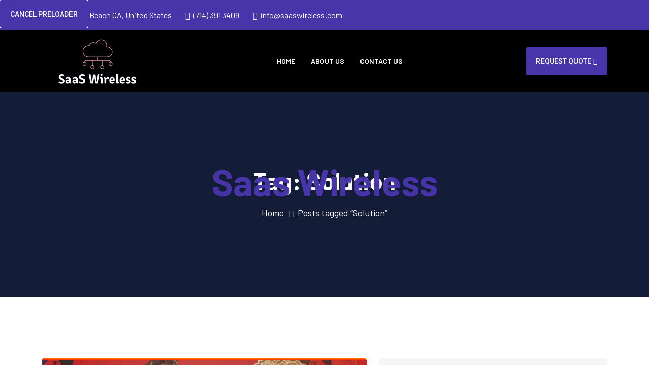

--- FILE ---
content_type: text/html; charset=UTF-8
request_url: https://saaswireless.com/tag/solution/
body_size: 19660
content:
<!doctype html>
<html lang="en-US">
<head>
    <meta charset="UTF-8">
    <meta name="viewport" content="width=device-width, initial-scale=1, shrink-to-fit=no">
    <meta http-equiv="X-UA-Compatible" content="IE=edge">
    <title>Solution &#8211; saaswireless</title>
<meta name='robots' content='max-image-preview:large' />
<script>window._wca = window._wca || [];</script>
<link rel='dns-prefetch' href='//stats.wp.com' />
<link rel='dns-prefetch' href='//fonts.googleapis.com' />
<link rel="alternate" type="application/rss+xml" title="saaswireless &raquo; Feed" href="https://saaswireless.com/feed/" />
<link rel="alternate" type="application/rss+xml" title="saaswireless &raquo; Comments Feed" href="https://saaswireless.com/comments/feed/" />
<link rel="alternate" type="application/rss+xml" title="saaswireless &raquo; Solution Tag Feed" href="https://saaswireless.com/tag/solution/feed/" />
<script>
window._wpemojiSettings = {"baseUrl":"https:\/\/s.w.org\/images\/core\/emoji\/15.0.3\/72x72\/","ext":".png","svgUrl":"https:\/\/s.w.org\/images\/core\/emoji\/15.0.3\/svg\/","svgExt":".svg","source":{"concatemoji":"https:\/\/saaswireless.com\/wp-includes\/js\/wp-emoji-release.min.js?ver=6.5.7"}};
/*! This file is auto-generated */
!function(i,n){var o,s,e;function c(e){try{var t={supportTests:e,timestamp:(new Date).valueOf()};sessionStorage.setItem(o,JSON.stringify(t))}catch(e){}}function p(e,t,n){e.clearRect(0,0,e.canvas.width,e.canvas.height),e.fillText(t,0,0);var t=new Uint32Array(e.getImageData(0,0,e.canvas.width,e.canvas.height).data),r=(e.clearRect(0,0,e.canvas.width,e.canvas.height),e.fillText(n,0,0),new Uint32Array(e.getImageData(0,0,e.canvas.width,e.canvas.height).data));return t.every(function(e,t){return e===r[t]})}function u(e,t,n){switch(t){case"flag":return n(e,"\ud83c\udff3\ufe0f\u200d\u26a7\ufe0f","\ud83c\udff3\ufe0f\u200b\u26a7\ufe0f")?!1:!n(e,"\ud83c\uddfa\ud83c\uddf3","\ud83c\uddfa\u200b\ud83c\uddf3")&&!n(e,"\ud83c\udff4\udb40\udc67\udb40\udc62\udb40\udc65\udb40\udc6e\udb40\udc67\udb40\udc7f","\ud83c\udff4\u200b\udb40\udc67\u200b\udb40\udc62\u200b\udb40\udc65\u200b\udb40\udc6e\u200b\udb40\udc67\u200b\udb40\udc7f");case"emoji":return!n(e,"\ud83d\udc26\u200d\u2b1b","\ud83d\udc26\u200b\u2b1b")}return!1}function f(e,t,n){var r="undefined"!=typeof WorkerGlobalScope&&self instanceof WorkerGlobalScope?new OffscreenCanvas(300,150):i.createElement("canvas"),a=r.getContext("2d",{willReadFrequently:!0}),o=(a.textBaseline="top",a.font="600 32px Arial",{});return e.forEach(function(e){o[e]=t(a,e,n)}),o}function t(e){var t=i.createElement("script");t.src=e,t.defer=!0,i.head.appendChild(t)}"undefined"!=typeof Promise&&(o="wpEmojiSettingsSupports",s=["flag","emoji"],n.supports={everything:!0,everythingExceptFlag:!0},e=new Promise(function(e){i.addEventListener("DOMContentLoaded",e,{once:!0})}),new Promise(function(t){var n=function(){try{var e=JSON.parse(sessionStorage.getItem(o));if("object"==typeof e&&"number"==typeof e.timestamp&&(new Date).valueOf()<e.timestamp+604800&&"object"==typeof e.supportTests)return e.supportTests}catch(e){}return null}();if(!n){if("undefined"!=typeof Worker&&"undefined"!=typeof OffscreenCanvas&&"undefined"!=typeof URL&&URL.createObjectURL&&"undefined"!=typeof Blob)try{var e="postMessage("+f.toString()+"("+[JSON.stringify(s),u.toString(),p.toString()].join(",")+"));",r=new Blob([e],{type:"text/javascript"}),a=new Worker(URL.createObjectURL(r),{name:"wpTestEmojiSupports"});return void(a.onmessage=function(e){c(n=e.data),a.terminate(),t(n)})}catch(e){}c(n=f(s,u,p))}t(n)}).then(function(e){for(var t in e)n.supports[t]=e[t],n.supports.everything=n.supports.everything&&n.supports[t],"flag"!==t&&(n.supports.everythingExceptFlag=n.supports.everythingExceptFlag&&n.supports[t]);n.supports.everythingExceptFlag=n.supports.everythingExceptFlag&&!n.supports.flag,n.DOMReady=!1,n.readyCallback=function(){n.DOMReady=!0}}).then(function(){return e}).then(function(){var e;n.supports.everything||(n.readyCallback(),(e=n.source||{}).concatemoji?t(e.concatemoji):e.wpemoji&&e.twemoji&&(t(e.twemoji),t(e.wpemoji)))}))}((window,document),window._wpemojiSettings);
</script>
<style id='wp-emoji-styles-inline-css'>

	img.wp-smiley, img.emoji {
		display: inline !important;
		border: none !important;
		box-shadow: none !important;
		height: 1em !important;
		width: 1em !important;
		margin: 0 0.07em !important;
		vertical-align: -0.1em !important;
		background: none !important;
		padding: 0 !important;
	}
</style>
<link rel='stylesheet' id='wp-block-library-css' href='https://saaswireless.com/wp-includes/css/dist/block-library/style.min.css?ver=6.5.7' media='all' />
<style id='wp-block-library-inline-css'>
.has-text-align-justify{text-align:justify;}
</style>
<style id='wp-block-library-theme-inline-css'>
.wp-block-audio figcaption{color:#555;font-size:13px;text-align:center}.is-dark-theme .wp-block-audio figcaption{color:#ffffffa6}.wp-block-audio{margin:0 0 1em}.wp-block-code{border:1px solid #ccc;border-radius:4px;font-family:Menlo,Consolas,monaco,monospace;padding:.8em 1em}.wp-block-embed figcaption{color:#555;font-size:13px;text-align:center}.is-dark-theme .wp-block-embed figcaption{color:#ffffffa6}.wp-block-embed{margin:0 0 1em}.blocks-gallery-caption{color:#555;font-size:13px;text-align:center}.is-dark-theme .blocks-gallery-caption{color:#ffffffa6}.wp-block-image figcaption{color:#555;font-size:13px;text-align:center}.is-dark-theme .wp-block-image figcaption{color:#ffffffa6}.wp-block-image{margin:0 0 1em}.wp-block-pullquote{border-bottom:4px solid;border-top:4px solid;color:currentColor;margin-bottom:1.75em}.wp-block-pullquote cite,.wp-block-pullquote footer,.wp-block-pullquote__citation{color:currentColor;font-size:.8125em;font-style:normal;text-transform:uppercase}.wp-block-quote{border-left:.25em solid;margin:0 0 1.75em;padding-left:1em}.wp-block-quote cite,.wp-block-quote footer{color:currentColor;font-size:.8125em;font-style:normal;position:relative}.wp-block-quote.has-text-align-right{border-left:none;border-right:.25em solid;padding-left:0;padding-right:1em}.wp-block-quote.has-text-align-center{border:none;padding-left:0}.wp-block-quote.is-large,.wp-block-quote.is-style-large,.wp-block-quote.is-style-plain{border:none}.wp-block-search .wp-block-search__label{font-weight:700}.wp-block-search__button{border:1px solid #ccc;padding:.375em .625em}:where(.wp-block-group.has-background){padding:1.25em 2.375em}.wp-block-separator.has-css-opacity{opacity:.4}.wp-block-separator{border:none;border-bottom:2px solid;margin-left:auto;margin-right:auto}.wp-block-separator.has-alpha-channel-opacity{opacity:1}.wp-block-separator:not(.is-style-wide):not(.is-style-dots){width:100px}.wp-block-separator.has-background:not(.is-style-dots){border-bottom:none;height:1px}.wp-block-separator.has-background:not(.is-style-wide):not(.is-style-dots){height:2px}.wp-block-table{margin:0 0 1em}.wp-block-table td,.wp-block-table th{word-break:normal}.wp-block-table figcaption{color:#555;font-size:13px;text-align:center}.is-dark-theme .wp-block-table figcaption{color:#ffffffa6}.wp-block-video figcaption{color:#555;font-size:13px;text-align:center}.is-dark-theme .wp-block-video figcaption{color:#ffffffa6}.wp-block-video{margin:0 0 1em}.wp-block-template-part.has-background{margin-bottom:0;margin-top:0;padding:1.25em 2.375em}
</style>
<link rel='stylesheet' id='mediaelement-css' href='https://saaswireless.com/wp-includes/js/mediaelement/mediaelementplayer-legacy.min.css?ver=4.2.17' media='all' />
<link rel='stylesheet' id='wp-mediaelement-css' href='https://saaswireless.com/wp-includes/js/mediaelement/wp-mediaelement.min.css?ver=6.5.7' media='all' />
<style id='jetpack-sharing-buttons-style-inline-css'>
.jetpack-sharing-buttons__services-list{display:flex;flex-direction:row;flex-wrap:wrap;gap:0;list-style-type:none;margin:5px;padding:0}.jetpack-sharing-buttons__services-list.has-small-icon-size{font-size:12px}.jetpack-sharing-buttons__services-list.has-normal-icon-size{font-size:16px}.jetpack-sharing-buttons__services-list.has-large-icon-size{font-size:24px}.jetpack-sharing-buttons__services-list.has-huge-icon-size{font-size:36px}@media print{.jetpack-sharing-buttons__services-list{display:none!important}}.editor-styles-wrapper .wp-block-jetpack-sharing-buttons{gap:0;padding-inline-start:0}ul.jetpack-sharing-buttons__services-list.has-background{padding:1.25em 2.375em}
</style>
<style id='classic-theme-styles-inline-css'>
/*! This file is auto-generated */
.wp-block-button__link{color:#fff;background-color:#32373c;border-radius:9999px;box-shadow:none;text-decoration:none;padding:calc(.667em + 2px) calc(1.333em + 2px);font-size:1.125em}.wp-block-file__button{background:#32373c;color:#fff;text-decoration:none}
</style>
<style id='global-styles-inline-css'>
body{--wp--preset--color--black: #000000;--wp--preset--color--cyan-bluish-gray: #abb8c3;--wp--preset--color--white: #ffffff;--wp--preset--color--pale-pink: #f78da7;--wp--preset--color--vivid-red: #cf2e2e;--wp--preset--color--luminous-vivid-orange: #ff6900;--wp--preset--color--luminous-vivid-amber: #fcb900;--wp--preset--color--light-green-cyan: #7bdcb5;--wp--preset--color--vivid-green-cyan: #00d084;--wp--preset--color--pale-cyan-blue: #8ed1fc;--wp--preset--color--vivid-cyan-blue: #0693e3;--wp--preset--color--vivid-purple: #9b51e0;--wp--preset--gradient--vivid-cyan-blue-to-vivid-purple: linear-gradient(135deg,rgba(6,147,227,1) 0%,rgb(155,81,224) 100%);--wp--preset--gradient--light-green-cyan-to-vivid-green-cyan: linear-gradient(135deg,rgb(122,220,180) 0%,rgb(0,208,130) 100%);--wp--preset--gradient--luminous-vivid-amber-to-luminous-vivid-orange: linear-gradient(135deg,rgba(252,185,0,1) 0%,rgba(255,105,0,1) 100%);--wp--preset--gradient--luminous-vivid-orange-to-vivid-red: linear-gradient(135deg,rgba(255,105,0,1) 0%,rgb(207,46,46) 100%);--wp--preset--gradient--very-light-gray-to-cyan-bluish-gray: linear-gradient(135deg,rgb(238,238,238) 0%,rgb(169,184,195) 100%);--wp--preset--gradient--cool-to-warm-spectrum: linear-gradient(135deg,rgb(74,234,220) 0%,rgb(151,120,209) 20%,rgb(207,42,186) 40%,rgb(238,44,130) 60%,rgb(251,105,98) 80%,rgb(254,248,76) 100%);--wp--preset--gradient--blush-light-purple: linear-gradient(135deg,rgb(255,206,236) 0%,rgb(152,150,240) 100%);--wp--preset--gradient--blush-bordeaux: linear-gradient(135deg,rgb(254,205,165) 0%,rgb(254,45,45) 50%,rgb(107,0,62) 100%);--wp--preset--gradient--luminous-dusk: linear-gradient(135deg,rgb(255,203,112) 0%,rgb(199,81,192) 50%,rgb(65,88,208) 100%);--wp--preset--gradient--pale-ocean: linear-gradient(135deg,rgb(255,245,203) 0%,rgb(182,227,212) 50%,rgb(51,167,181) 100%);--wp--preset--gradient--electric-grass: linear-gradient(135deg,rgb(202,248,128) 0%,rgb(113,206,126) 100%);--wp--preset--gradient--midnight: linear-gradient(135deg,rgb(2,3,129) 0%,rgb(40,116,252) 100%);--wp--preset--font-size--small: 13px;--wp--preset--font-size--medium: 20px;--wp--preset--font-size--large: 36px;--wp--preset--font-size--x-large: 42px;--wp--preset--spacing--20: 0.44rem;--wp--preset--spacing--30: 0.67rem;--wp--preset--spacing--40: 1rem;--wp--preset--spacing--50: 1.5rem;--wp--preset--spacing--60: 2.25rem;--wp--preset--spacing--70: 3.38rem;--wp--preset--spacing--80: 5.06rem;--wp--preset--shadow--natural: 6px 6px 9px rgba(0, 0, 0, 0.2);--wp--preset--shadow--deep: 12px 12px 50px rgba(0, 0, 0, 0.4);--wp--preset--shadow--sharp: 6px 6px 0px rgba(0, 0, 0, 0.2);--wp--preset--shadow--outlined: 6px 6px 0px -3px rgba(255, 255, 255, 1), 6px 6px rgba(0, 0, 0, 1);--wp--preset--shadow--crisp: 6px 6px 0px rgba(0, 0, 0, 1);}:where(.is-layout-flex){gap: 0.5em;}:where(.is-layout-grid){gap: 0.5em;}body .is-layout-flex{display: flex;}body .is-layout-flex{flex-wrap: wrap;align-items: center;}body .is-layout-flex > *{margin: 0;}body .is-layout-grid{display: grid;}body .is-layout-grid > *{margin: 0;}:where(.wp-block-columns.is-layout-flex){gap: 2em;}:where(.wp-block-columns.is-layout-grid){gap: 2em;}:where(.wp-block-post-template.is-layout-flex){gap: 1.25em;}:where(.wp-block-post-template.is-layout-grid){gap: 1.25em;}.has-black-color{color: var(--wp--preset--color--black) !important;}.has-cyan-bluish-gray-color{color: var(--wp--preset--color--cyan-bluish-gray) !important;}.has-white-color{color: var(--wp--preset--color--white) !important;}.has-pale-pink-color{color: var(--wp--preset--color--pale-pink) !important;}.has-vivid-red-color{color: var(--wp--preset--color--vivid-red) !important;}.has-luminous-vivid-orange-color{color: var(--wp--preset--color--luminous-vivid-orange) !important;}.has-luminous-vivid-amber-color{color: var(--wp--preset--color--luminous-vivid-amber) !important;}.has-light-green-cyan-color{color: var(--wp--preset--color--light-green-cyan) !important;}.has-vivid-green-cyan-color{color: var(--wp--preset--color--vivid-green-cyan) !important;}.has-pale-cyan-blue-color{color: var(--wp--preset--color--pale-cyan-blue) !important;}.has-vivid-cyan-blue-color{color: var(--wp--preset--color--vivid-cyan-blue) !important;}.has-vivid-purple-color{color: var(--wp--preset--color--vivid-purple) !important;}.has-black-background-color{background-color: var(--wp--preset--color--black) !important;}.has-cyan-bluish-gray-background-color{background-color: var(--wp--preset--color--cyan-bluish-gray) !important;}.has-white-background-color{background-color: var(--wp--preset--color--white) !important;}.has-pale-pink-background-color{background-color: var(--wp--preset--color--pale-pink) !important;}.has-vivid-red-background-color{background-color: var(--wp--preset--color--vivid-red) !important;}.has-luminous-vivid-orange-background-color{background-color: var(--wp--preset--color--luminous-vivid-orange) !important;}.has-luminous-vivid-amber-background-color{background-color: var(--wp--preset--color--luminous-vivid-amber) !important;}.has-light-green-cyan-background-color{background-color: var(--wp--preset--color--light-green-cyan) !important;}.has-vivid-green-cyan-background-color{background-color: var(--wp--preset--color--vivid-green-cyan) !important;}.has-pale-cyan-blue-background-color{background-color: var(--wp--preset--color--pale-cyan-blue) !important;}.has-vivid-cyan-blue-background-color{background-color: var(--wp--preset--color--vivid-cyan-blue) !important;}.has-vivid-purple-background-color{background-color: var(--wp--preset--color--vivid-purple) !important;}.has-black-border-color{border-color: var(--wp--preset--color--black) !important;}.has-cyan-bluish-gray-border-color{border-color: var(--wp--preset--color--cyan-bluish-gray) !important;}.has-white-border-color{border-color: var(--wp--preset--color--white) !important;}.has-pale-pink-border-color{border-color: var(--wp--preset--color--pale-pink) !important;}.has-vivid-red-border-color{border-color: var(--wp--preset--color--vivid-red) !important;}.has-luminous-vivid-orange-border-color{border-color: var(--wp--preset--color--luminous-vivid-orange) !important;}.has-luminous-vivid-amber-border-color{border-color: var(--wp--preset--color--luminous-vivid-amber) !important;}.has-light-green-cyan-border-color{border-color: var(--wp--preset--color--light-green-cyan) !important;}.has-vivid-green-cyan-border-color{border-color: var(--wp--preset--color--vivid-green-cyan) !important;}.has-pale-cyan-blue-border-color{border-color: var(--wp--preset--color--pale-cyan-blue) !important;}.has-vivid-cyan-blue-border-color{border-color: var(--wp--preset--color--vivid-cyan-blue) !important;}.has-vivid-purple-border-color{border-color: var(--wp--preset--color--vivid-purple) !important;}.has-vivid-cyan-blue-to-vivid-purple-gradient-background{background: var(--wp--preset--gradient--vivid-cyan-blue-to-vivid-purple) !important;}.has-light-green-cyan-to-vivid-green-cyan-gradient-background{background: var(--wp--preset--gradient--light-green-cyan-to-vivid-green-cyan) !important;}.has-luminous-vivid-amber-to-luminous-vivid-orange-gradient-background{background: var(--wp--preset--gradient--luminous-vivid-amber-to-luminous-vivid-orange) !important;}.has-luminous-vivid-orange-to-vivid-red-gradient-background{background: var(--wp--preset--gradient--luminous-vivid-orange-to-vivid-red) !important;}.has-very-light-gray-to-cyan-bluish-gray-gradient-background{background: var(--wp--preset--gradient--very-light-gray-to-cyan-bluish-gray) !important;}.has-cool-to-warm-spectrum-gradient-background{background: var(--wp--preset--gradient--cool-to-warm-spectrum) !important;}.has-blush-light-purple-gradient-background{background: var(--wp--preset--gradient--blush-light-purple) !important;}.has-blush-bordeaux-gradient-background{background: var(--wp--preset--gradient--blush-bordeaux) !important;}.has-luminous-dusk-gradient-background{background: var(--wp--preset--gradient--luminous-dusk) !important;}.has-pale-ocean-gradient-background{background: var(--wp--preset--gradient--pale-ocean) !important;}.has-electric-grass-gradient-background{background: var(--wp--preset--gradient--electric-grass) !important;}.has-midnight-gradient-background{background: var(--wp--preset--gradient--midnight) !important;}.has-small-font-size{font-size: var(--wp--preset--font-size--small) !important;}.has-medium-font-size{font-size: var(--wp--preset--font-size--medium) !important;}.has-large-font-size{font-size: var(--wp--preset--font-size--large) !important;}.has-x-large-font-size{font-size: var(--wp--preset--font-size--x-large) !important;}
.wp-block-navigation a:where(:not(.wp-element-button)){color: inherit;}
:where(.wp-block-post-template.is-layout-flex){gap: 1.25em;}:where(.wp-block-post-template.is-layout-grid){gap: 1.25em;}
:where(.wp-block-columns.is-layout-flex){gap: 2em;}:where(.wp-block-columns.is-layout-grid){gap: 2em;}
.wp-block-pullquote{font-size: 1.5em;line-height: 1.6;}
</style>
<link rel='stylesheet' id='contact-form-7-css' href='https://saaswireless.com/wp-content/plugins/contact-form-7/includes/css/styles.css?ver=5.9.3' media='all' />
<link rel='stylesheet' id='redux-extendify-styles-css' href='https://saaswireless.com/wp-content/plugins/redux-framework/redux-core/assets/css/extendify-utilities.css?ver=4.4.13' media='all' />
<style id='woocommerce-inline-inline-css'>
.woocommerce form .form-row .required { visibility: visible; }
</style>
<link rel='stylesheet' id='slick-css' href='https://saaswireless.com/wp-content/plugins/woo-smart-quick-view/assets/libs/slick/slick.css?ver=6.5.7' media='all' />
<link rel='stylesheet' id='perfect-scrollbar-css' href='https://saaswireless.com/wp-content/plugins/woo-smart-quick-view/assets/libs/perfect-scrollbar/css/perfect-scrollbar.min.css?ver=6.5.7' media='all' />
<link rel='stylesheet' id='perfect-scrollbar-wpc-css' href='https://saaswireless.com/wp-content/plugins/woo-smart-quick-view/assets/libs/perfect-scrollbar/css/custom-theme.css?ver=6.5.7' media='all' />
<link rel='stylesheet' id='magnific-popup-css' href='https://saaswireless.com/wp-content/plugins/woo-smart-quick-view/assets/libs/magnific-popup/magnific-popup.css?ver=6.5.7' media='all' />
<link rel='stylesheet' id='woosq-feather-css' href='https://saaswireless.com/wp-content/plugins/woo-smart-quick-view/assets/libs/feather/feather.css?ver=6.5.7' media='all' />
<link rel='stylesheet' id='woosq-frontend-css' href='https://saaswireless.com/wp-content/plugins/woo-smart-quick-view/assets/css/frontend.css?ver=4.0.0' media='all' />
<link rel='preload' as='font' type='font/woff2' crossorigin='anonymous' id='tinvwl-webfont-font-css' href='https://saaswireless.com/wp-content/plugins/ti-woocommerce-wishlist/assets/fonts/tinvwl-webfont.woff2?ver=xu2uyi' media='all' />
<link rel='stylesheet' id='tinvwl-webfont-css' href='https://saaswireless.com/wp-content/plugins/ti-woocommerce-wishlist/assets/css/webfont.min.css?ver=2.8.2' media='all' />
<link rel='stylesheet' id='tinvwl-css' href='https://saaswireless.com/wp-content/plugins/ti-woocommerce-wishlist/assets/css/public.min.css?ver=2.8.2' media='all' />
<link rel='stylesheet' id='webteck-style-css' href='https://saaswireless.com/wp-content/themes/webteck/style.css?ver=1.0.0' media='all' />
<link rel='stylesheet' id='webteck-fonts-css' href='https://fonts.googleapis.com/css2?family=Barlow:ital,wght@0,300;0,400;0,500;0,600;0,700;0,800;0,900;1,700&#038;family=Roboto:wght@300;400;500;700;900&#038;display=swap' media='all' />
<link rel='stylesheet' id='bootstrap-css' href='https://saaswireless.com/wp-content/themes/webteck/assets/css/bootstrap.min.css?ver=5.0.0' media='all' />
<link rel='stylesheet' id='fontawesome-css' href='https://saaswireless.com/wp-content/themes/webteck/assets/css/fontawesome.min.css?ver=6.0.0' media='all' />
<link rel='stylesheet' id='swiper-bundle-css' href='https://saaswireless.com/wp-content/themes/webteck/assets/css/swiper-bundle.min.css?ver=4.0.13' media='all' />
<link rel='stylesheet' id='webteck-main-style-css' href='https://saaswireless.com/wp-content/themes/webteck/assets/css/style.css?ver=1.0.0' media='all' />
<link rel='stylesheet' id='webteck-color-schemes-css' href='https://saaswireless.com/wp-content/themes/webteck/assets/css/color.schemes.css?ver=6.5.7' media='all' />
<style id='webteck-color-schemes-inline-css'>
:root {
            --theme-color: rgb(72,53,170);
            }
</style>
<script type="text/template" id="tmpl-variation-template">
	<div class="woocommerce-variation-description">{{{ data.variation.variation_description }}}</div>
	<div class="woocommerce-variation-price">{{{ data.variation.price_html }}}</div>
	<div class="woocommerce-variation-availability">{{{ data.variation.availability_html }}}</div>
</script>
<script type="text/template" id="tmpl-unavailable-variation-template">
	<p>Sorry, this product is unavailable. Please choose a different combination.</p>
</script>
<script src="https://saaswireless.com/wp-includes/js/jquery/jquery.min.js?ver=3.7.1" id="jquery-core-js"></script>
<script src="https://saaswireless.com/wp-includes/js/jquery/jquery-migrate.min.js?ver=3.4.1" id="jquery-migrate-js"></script>
<script src="https://saaswireless.com/wp-content/plugins/woocommerce/assets/js/jquery-blockui/jquery.blockUI.min.js?ver=2.7.0-wc.8.6.3" id="jquery-blockui-js" data-wp-strategy="defer"></script>
<script id="wc-add-to-cart-js-extra">
var wc_add_to_cart_params = {"ajax_url":"\/wp-admin\/admin-ajax.php","wc_ajax_url":"\/?wc-ajax=%%endpoint%%","i18n_view_cart":"View cart","cart_url":"https:\/\/saaswireless.com\/cart\/","is_cart":"","cart_redirect_after_add":"no"};
</script>
<script src="https://saaswireless.com/wp-content/plugins/woocommerce/assets/js/frontend/add-to-cart.min.js?ver=8.6.3" id="wc-add-to-cart-js" defer data-wp-strategy="defer"></script>
<script src="https://saaswireless.com/wp-content/plugins/woocommerce/assets/js/js-cookie/js.cookie.min.js?ver=2.1.4-wc.8.6.3" id="js-cookie-js" data-wp-strategy="defer"></script>
<script id="woocommerce-js-extra">
var woocommerce_params = {"ajax_url":"\/wp-admin\/admin-ajax.php","wc_ajax_url":"\/?wc-ajax=%%endpoint%%"};
</script>
<script src="https://saaswireless.com/wp-content/plugins/woocommerce/assets/js/frontend/woocommerce.min.js?ver=8.6.3" id="woocommerce-js" defer data-wp-strategy="defer"></script>
<script src="https://saaswireless.com/wp-includes/js/underscore.min.js?ver=1.13.4" id="underscore-js"></script>
<script id="wp-util-js-extra">
var _wpUtilSettings = {"ajax":{"url":"\/wp-admin\/admin-ajax.php"}};
</script>
<script src="https://saaswireless.com/wp-includes/js/wp-util.min.js?ver=6.5.7" id="wp-util-js"></script>
<script id="WCPAY_ASSETS-js-extra">
var wcpayAssets = {"url":"https:\/\/saaswireless.com\/wp-content\/plugins\/woocommerce-payments\/dist\/"};
</script>
<script src="https://stats.wp.com/s-202604.js" id="woocommerce-analytics-js" defer data-wp-strategy="defer"></script>
<link rel="https://api.w.org/" href="https://saaswireless.com/wp-json/" /><link rel="alternate" type="application/json" href="https://saaswireless.com/wp-json/wp/v2/tags/30" /><link rel="EditURI" type="application/rsd+xml" title="RSD" href="https://saaswireless.com/xmlrpc.php?rsd" />
<meta name="generator" content="WordPress 6.5.7" />
<meta name="generator" content="WooCommerce 8.6.3" />
<meta name="generator" content="Redux 4.4.13" />	<style>img#wpstats{display:none}</style>
			<noscript><style>.woocommerce-product-gallery{ opacity: 1 !important; }</style></noscript>
	<meta name="generator" content="Elementor 3.20.3; features: e_optimized_assets_loading, e_optimized_css_loading, e_font_icon_svg, additional_custom_breakpoints, block_editor_assets_optimize, e_image_loading_optimization; settings: css_print_method-external, google_font-enabled, font_display-swap">
<style id="webteck_opt-dynamic-css" title="dynamic-css" class="redux-options-output">.breadcumb-wrapper{background-image:url('https://saaswireless.com/wp-content/uploads/2024/02/breadcumb-bg.jpg');}.custom-woo-class{background-repeat:no-repeat;background-position:center center;background-size:cover;}.footer-copyright{background-color:#1b1b1b;}</style></head>
<body class="archive tag tag-solution tag-30 wp-embed-responsive theme-webteck woocommerce-no-js tinvwl-theme-style elementor-default elementor-kit-8">

    <div class="cursor"></div><div class="cursor2"></div><div id="preloader" class="preloader"><button class="th-btn th-radius preloaderCls">Cancel Preloader </button><div id="loader" class="th-preloader"><div class="animation-preloader"><div class="txt-loading"><span preloader-text="S" class="characters">S</span><span preloader-text="a" class="characters">a</span><span preloader-text="a" class="characters">a</span><span preloader-text="s" class="characters">s</span><span preloader-text=" " class="characters"> </span><span preloader-text="W" class="characters">W</span><span preloader-text="i" class="characters">i</span><span preloader-text="r" class="characters">r</span><span preloader-text="e" class="characters">e</span><span preloader-text="l" class="characters">l</span><span preloader-text="e" class="characters">e</span><span preloader-text="s" class="characters">s</span><span preloader-text="s" class="characters">s</span></div></div></div></div><header class="header">		<div data-elementor-type="wp-post" data-elementor-id="2991" class="elementor elementor-2991" data-elementor-post-type="webteck_header">
						<section class="elementor-section elementor-top-section elementor-element elementor-element-b65b297 elementor-section-full_width elementor-section-height-default elementor-section-height-default" data-id="b65b297" data-element_type="section" data-settings="{&quot;background_background&quot;:&quot;classic&quot;}">
						<div class="elementor-container elementor-column-gap-no">
					<div class="elementor-column elementor-col-100 elementor-top-column elementor-element elementor-element-5f865aa" data-id="5f865aa" data-element_type="column">
			<div class="elementor-widget-wrap elementor-element-populated">
						<div class="elementor-element elementor-element-368adfb elementor-widget elementor-widget-tragaheader" data-id="368adfb" data-element_type="widget" data-widget_type="tragaheader.default">
				<div class="elementor-widget-container">
			<!--=========================Mobile Menu========================= --><!--==========Mobile Menu============= --><div class="th-menu-wrapper"><div class="th-menu-area text-center"><button class="th-menu-toggle"><i class="fal fa-times"></i></button><div class="mobile-logo"><a class="logo" href="https://saaswireless.com/"><img class="img-fluid" src="https://saaswireless.com/wp-content/uploads/2024/02/new_saas_logo-removebg-preview-e1709910753685.png" alt="saaswireless" /></a></div><div class="th-mobile-menu"><div class="th-mobile-menu"><ul id="menu-quick-links" class=""><li id="menu-item-3277" class="menu-item menu-item-type-post_type menu-item-object-page menu-item-home menu-item-3277"><a href="https://saaswireless.com/">Home</a></li>
<li id="menu-item-3353" class="menu-item menu-item-type-post_type menu-item-object-page menu-item-3353"><a href="https://saaswireless.com/services/">Services</a></li>
<li id="menu-item-3034" class="menu-item menu-item-type-post_type menu-item-object-page menu-item-3034"><a href="https://saaswireless.com/about-us/">About Us</a></li>
<li id="menu-item-3035" class="menu-item menu-item-type-post_type menu-item-object-page menu-item-3035"><a href="https://saaswireless.com/contact-us/">Contact us</a></li>
</ul></div></div></div></div><div class="popup-search-box d-none d-lg-block  "><button class="searchClose border-theme text-theme"><i class="fal fa-times"></i></button><form role="search" method="get" action="https://saaswireless.com/"><input value="" class="border-theme" name="s" required type="search" placeholder="What are you looking for?"><button type="submit"><i class="fal fa-search"></i></button></form></div><!--Sidebar start--><div class="sidemenu-wrapper d-none d-lg-block "><div class="sidemenu-content"><button class="closeButton sideMenuCls"><i class="far fa-times"></i></button><div class="shopping-cart-wrapper"><div class="widget widget_shopping_cart"><h3 class="widget_title">Shopping cart</h3><div class="widget_shopping_cart_content">



	<ul class="woocommerce-mini-cart cart_list product_list_widget  list-unstyled">
			</ul>
    <p class="woocommerce-mini-cart__total total">
        <strong>Subtotal</strong>
        <span class="woocommerce-Price-amount amount"><span class="woocommerce-Price-amount amount"><span class="woocommerce-Price-currencySymbol">&#036;</span>0.00</span></span>
            </p>
    <p class="woocommerce-mini-cart__buttons buttons">
        
        <a href="https://saaswireless.com/cart/" class="button checkout wc-forward th-btn style1">View cart</a><a href="https://saaswireless.com/checkout/" class="button wc-forward th-btn style1">Checkout</a>
            </p>




</div></div></div></div></div><!--Sidebar end--><div class="th-header header-layout2"><div class="header-top"><div class="container"><div class="row justify-content-center justify-content-lg-between align-items-center gy-2"><div class="col-auto d-none d-lg-block"><div class="header-links"><ul><li><i class="fa-solid fa-location-dot"></i>Huntington Beach CA, United States </li><li><i class="fa-solid fa-phone"></i><a href="tel:(714)3913409">(714) 391 3409</a></li><li><i class="fa-solid fa-envelope"></i><a href="mailto:info@saaswireless.com">info@saaswireless.com</a></li></ul></div></div><div class="col-auto"><div class="header-social"><a  target="_blank" rel="nofollow" href="#"></a> </div></div></div></div></div><div class="sticky-wrapper"><!-- Main Menu Area --><div class="menu-area"><div class="container"><div class="row align-items-center justify-content-between"><div class="col-auto"><div class="header-logo"><a href="https://saaswireless.com/"><img src="https://saaswireless.com/wp-content/uploads/2024/02/new_saas_logo-removebg-preview-e1709910753685.png" alt="saaswireless"  /></a></div></div><div class="col-auto"><nav class="main-menu d-none d-lg-inline-block"><ul id="menu-primary-menu" class=""><li id="menu-item-3253" class="menu-item menu-item-type-post_type menu-item-object-page menu-item-home menu-item-3253"><a href="https://saaswireless.com/">Home</a></li>
<li id="menu-item-3254" class="menu-item menu-item-type-post_type menu-item-object-page menu-item-3254"><a href="https://saaswireless.com/about-us/">About Us</a></li>
<li id="menu-item-3255" class="menu-item menu-item-type-post_type menu-item-object-page menu-item-3255"><a href="https://saaswireless.com/contact-us/">Contact us</a></li>
</ul></nav><button type="button" class="th-menu-toggle d-inline-block d-lg-none"><i class="far fa-bars"></i></button></div><div class="col-auto d-none d-lg-block"><div class="header-button"><a href="/contact-us/" class="th-btn">Request Quote<i class="fas fa-arrow-right ms-1"></i></a></div></div></div></div></div></div></div>		</div>
				</div>
					</div>
		</div>
					</div>
		</section>
				</div>
		</header><!-- Page title 3 --><div class="breadcumb-wrapper custom-archive-class"><div class="container z-index-common"><div class="breadcumb-content"><h1 class="breadcumb-title">Tag: <span>Solution</span></h1><ul class="breadcumb-menu"><li><a href="https://saaswireless.com">Home</a></li><li>Posts tagged &ldquo;Solution&rdquo;</li></ul></div></div></div><!-- End of Page title --><section class="th-blog-wrapper space-top space-extra-bottom arrow-wrap"><div class="container"><div class="row "><div class="col-xxl-8 col-lg-7"><div class="row"><div class="col-lg-12"><!-- Single Post --><div class="post-202 post type-post status-publish format-audio has-post-thumbnail hentry category-it-solution category-network-marketing category-web-development tag-design tag-solution post_format-post-format-audio th-blog blog-single">
<!-- blog-content --><div class="blog-audio"><iframe title="Tell Me U Luv Me (with Trippie Redd) by Juice WRLD" width="751" height="400" scrolling="no" frameborder="no" src="https://w.soundcloud.com/player/?visual=true&url=https%3A%2F%2Fapi.soundcloud.com%2Ftracks%2F830279092&show_artwork=true&maxheight=1000&maxwidth=751"></iframe></div><div class="blog-content"><!-- Blog Meta --><div class="blog-meta"><a href="https://saaswireless.com/author/techremedys/"><i class="fa-regular fa-user"></i>by Techremedys</a><a href="https://saaswireless.com/2023/02/13/"><i class="fal fa-calendar-alt"></i><time datetime="2023-02-13T07:32:53+00:00">February 13, 2023</time></a><a href="https://saaswireless.com/regional-manager-limited-time-management/#comments"><i class="fa-regular fa-comments"></i>3 Comments</a><a href="https://saaswireless.com/category/it-solution/"><i class="fa-regular fa-tag"></i>IT Solution</a></div><!-- Post Title --><h2 class="blog-title"><a href="https://saaswireless.com/regional-manager-limited-time-management/">Regional Manager limited time management.</a></h2><!-- End Post Title --><!-- Post Summary --><p class="blog-text">Rapidiously repurpose leading edge growth strategies with just in time web readiness service Objectively communicate timely meta services for synergistic initiatives functionalities. Tranform pursue emerging experiences before emerging content.</p><!-- Button --><a href="https://saaswireless.com/regional-manager-limited-time-management/" class="th-btn">Read More<i class="fas fa-arrow-right ms-2"></i></a><!-- End Button --><!-- End Post Summary --></div><!-- End Post Content --></div><!-- End Single Post --></div></div></div>
<div class="col-xxl-4 col-lg-5">
    <aside class="sidebar-area">
	    <div id="block-2" class="widget widget_block widget_search"><form role="search" method="get" action="https://saaswireless.com/" class="wp-block-search__button-outside wp-block-search__text-button wp-block-search"    ><label class="wp-block-search__label" for="wp-block-search__input-1" >Search</label><div class="wp-block-search__inside-wrapper " ><input class="wp-block-search__input" id="wp-block-search__input-1" placeholder="" value="" type="search" name="s" required /><button aria-label="Search" class="wp-block-search__button wp-element-button" type="submit" >Search</button></div></form></div><div id="block-3" class="widget widget_block"><div class="wp-block-group"><div class="wp-block-group__inner-container"><h2 class="wp-block-heading">Recent Posts</h2><ul class="wp-block-latest-posts__list wp-block-latest-posts"><li><a class="wp-block-latest-posts__post-title" href="https://saaswireless.com/big-casino-online-strategie-per-massimizzare-le-vincite-nei-giochi-di-carte/">Big casino online: strategie per massimizzare le vincite nei giochi di carte</a></li>
<li><a class="wp-block-latest-posts__post-title" href="https://saaswireless.com/situer-choix-et-travailler-phrase-territoire-fran-ais-jouez-en-argent-r-el/">Situer Choix Et Travailler Phrase • territoire français Jouez En Argent Réel</a></li>
<li><a class="wp-block-latest-posts__post-title" href="https://saaswireless.com/se-fier-alternative-astate-spintime-jeu-de-casino-march-europ-en-tournez-et-gagnez/">Se Fier Alternative Astate SpinTime Jeu De Casino  marché européen Tournez Et Gagnez</a></li>
<li><a class="wp-block-latest-posts__post-title" href="https://saaswireless.com/gratis-bonus-zonder-storting-casino-filipijnen-benelux-meld-je-vandaag-aan/">Gratis Bonus Zonder Storting Casino Filipijnen _ Benelux Meld Je Vandaag Aan</a></li>
<li><a class="wp-block-latest-posts__post-title" href="https://saaswireless.com/coiffer-acewin-casino-tourner-client-sous-tendre-r-publique-fran-aise-profitez-de-votre-bonus/">Coiffer AceWin Casino Tourner Client Sous-Tendre • République française Profitez De Votre Bonus</a></li>
</ul></div></div></div><div id="block-4" class="widget widget_block"><div class="wp-block-group"><div class="wp-block-group__inner-container"><h2 class="wp-block-heading">Recent Comments</h2><ol class="wp-block-latest-comments"><li class="wp-block-latest-comments__comment"><article><footer class="wp-block-latest-comments__comment-meta"><a class="wp-block-latest-comments__comment-author" href="https://wordpress.org/">A WordPress Commenter</a> on <a class="wp-block-latest-comments__comment-link" href="https://saaswireless.com/hello-world/#comment-1">Hello world!</a></footer></article></li><li class="wp-block-latest-comments__comment"><article><footer class="wp-block-latest-comments__comment-meta"><a class="wp-block-latest-comments__comment-author" href="https://themeholy.com/wordpress/test">traga</a> on <a class="wp-block-latest-comments__comment-link" href="https://saaswireless.com/product/sandisk-flash-drive/#comment-26">SanDisk Flash Drive</a></footer></article></li><li class="wp-block-latest-comments__comment"><article><footer class="wp-block-latest-comments__comment-meta"><a class="wp-block-latest-comments__comment-author" href="https://themeholy.com/wordpress/test">traga</a> on <a class="wp-block-latest-comments__comment-link" href="https://saaswireless.com/product/rgb-gaming-keyboard/#comment-63">RGB Gaming Keyboard</a></footer></article></li><li class="wp-block-latest-comments__comment"><article><footer class="wp-block-latest-comments__comment-meta"><a class="wp-block-latest-comments__comment-author" href="https://themeholy.com/wordpress/test">traga</a> on <a class="wp-block-latest-comments__comment-link" href="https://saaswireless.com/product/quoto-headphone/#comment-55">Quoto Headphone</a></footer></article></li><li class="wp-block-latest-comments__comment"><article><footer class="wp-block-latest-comments__comment-meta"><a class="wp-block-latest-comments__comment-author" href="https://themeholy.com/wordpress/test">traga</a> on <a class="wp-block-latest-comments__comment-link" href="https://saaswireless.com/product/long-loudspeaker/#comment-67">Long Loudspeaker</a></footer></article></li></ol></div></div></div><div id="block-7" class="widget widget_block widget_search"><form role="search" method="get" action="https://saaswireless.com/" class="wp-block-search__button-inside wp-block-search__icon-button widget_search    wp-block-search"    ><label class="wp-block-search__label screen-reader-text" for="wp-block-search__input-2" >Search</label><div class="wp-block-search__inside-wrapper " ><input class="wp-block-search__input" id="wp-block-search__input-2" placeholder="" value="" type="search" name="s" required /><button aria-label="Search" class="wp-block-search__button has-icon wp-element-button" type="submit" ><svg class="search-icon" viewBox="0 0 24 24" width="24" height="24">
					<path d="M13 5c-3.3 0-6 2.7-6 6 0 1.4.5 2.7 1.3 3.7l-3.8 3.8 1.1 1.1 3.8-3.8c1 .8 2.3 1.3 3.7 1.3 3.3 0 6-2.7 6-6S16.3 5 13 5zm0 10.5c-2.5 0-4.5-2-4.5-4.5s2-4.5 4.5-4.5 4.5 2 4.5 4.5-2 4.5-4.5 4.5z"></path>
				</svg></button></div></form></div><div id="block-8" class="widget widget_block">
<div class="wp-block-group widget_categories"><div class="wp-block-group__inner-container">
<h3 class="wp-block-heading widget_title">Categories</h3>


<ul class="wp-block-categories-list wp-block-categories">	<li class="cat-item cat-item-1"><a href="https://saaswireless.com/category/blog/">Blog</a>
</li>
	<li class="cat-item cat-item-16"><a href="https://saaswireless.com/category/cloud-solution/">Cloud Solution</a>
</li>
	<li class="cat-item cat-item-17"><a href="https://saaswireless.com/category/it-solution/">IT Solution</a>
</li>
	<li class="cat-item cat-item-18"><a href="https://saaswireless.com/category/network-marketing/">Network Marketing</a>
</li>
	<li class="cat-item cat-item-19"><a href="https://saaswireless.com/category/seo-marketing/">SEO Marketing</a>
</li>
	<li class="cat-item cat-item-20"><a href="https://saaswireless.com/category/ui-ux-design/">UI/UX Design</a>
</li>
	<li class="cat-item cat-item-22"><a href="https://saaswireless.com/category/web-development/">Web Development</a>
</li>
</ul></div></div>
</div><div id="webteck_recent_posts_widget-1" class="widget widget"><h3 class="widget_title">Recent Posts</h3><div class="recent-post-wrap"><div class="recent-post"><div class="media-body"><h4 class="post-title"><a class="text-inherit" href="https://saaswireless.com/big-casino-online-strategie-per-massimizzare-le-vincite-nei-giochi-di-carte/">Big casino online: strategie per massimizzare</a></h4><div class="recent-post-meta"><a href="https://saaswireless.com/big-casino-online-strategie-per-massimizzare-le-vincite-nei-giochi-di-carte/"><i class="fal fa-calendar-days"></i> Jan 20 2026</a></div></div></div><div class="recent-post"><div class="media-body"><h4 class="post-title"><a class="text-inherit" href="https://saaswireless.com/situer-choix-et-travailler-phrase-territoire-fran-ais-jouez-en-argent-r-el/">Situer Choix Et Travailler Phrase •</a></h4><div class="recent-post-meta"><a href="https://saaswireless.com/situer-choix-et-travailler-phrase-territoire-fran-ais-jouez-en-argent-r-el/"><i class="fal fa-calendar-days"></i> Jan 18 2026</a></div></div></div><div class="recent-post"><div class="media-body"><h4 class="post-title"><a class="text-inherit" href="https://saaswireless.com/se-fier-alternative-astate-spintime-jeu-de-casino-march-europ-en-tournez-et-gagnez/">Se Fier Alternative Astate SpinTime Jeu</a></h4><div class="recent-post-meta"><a href="https://saaswireless.com/se-fier-alternative-astate-spintime-jeu-de-casino-march-europ-en-tournez-et-gagnez/"><i class="fal fa-calendar-days"></i> Jan 18 2026</a></div></div></div><div class="recent-post"><div class="media-body"><h4 class="post-title"><a class="text-inherit" href="https://saaswireless.com/gratis-bonus-zonder-storting-casino-filipijnen-benelux-meld-je-vandaag-aan/">Gratis Bonus Zonder Storting Casino Filipijnen</a></h4><div class="recent-post-meta"><a href="https://saaswireless.com/gratis-bonus-zonder-storting-casino-filipijnen-benelux-meld-je-vandaag-aan/"><i class="fal fa-calendar-days"></i> Jan 18 2026</a></div></div></div></div></div>	</aside>
</div></div></div></section><footer>		<div data-elementor-type="wp-post" data-elementor-id="3047" class="elementor elementor-3047" data-elementor-post-type="webteck_footer_build">
						<section class="elementor-section elementor-top-section elementor-element elementor-element-106273d footer-wrapper footer-layout2 elementor-section-boxed elementor-section-height-default elementor-section-height-default" data-id="106273d" data-element_type="section" data-settings="{&quot;background_background&quot;:&quot;classic&quot;}">
						<div class="elementor-container elementor-column-gap-no">
					<div class="elementor-column elementor-col-100 elementor-top-column elementor-element elementor-element-744240e" data-id="744240e" data-element_type="column">
			<div class="elementor-widget-wrap elementor-element-populated">
						<section class="elementor-section elementor-inner-section elementor-element elementor-element-487fce5 elementor-section-boxed elementor-section-height-default elementor-section-height-default" data-id="487fce5" data-element_type="section">
						<div class="elementor-container elementor-column-gap-no">
					<div class="elementor-column elementor-col-25 elementor-inner-column elementor-element elementor-element-f82b938" data-id="f82b938" data-element_type="column">
			<div class="elementor-widget-wrap elementor-element-populated">
						<div class="elementor-element elementor-element-d7a60ac elementor-widget__width-initial elementor-widget elementor-widget-tragaabout" data-id="d7a60ac" data-element_type="widget" data-widget_type="tragaabout.default">
				<div class="elementor-widget-container">
			<div class="widget footer-widget"><div class="th-widget-about"><div class="about-logo"><a href="https://saaswireless.com/"><img src="https://saaswireless.com/wp-content/uploads/2024/02/new_saas_logo-removebg-preview-e1709910753685.png" alt="saaswireless"  /></a></div><div class="th-social"><a  target="_blank" href="https://linkedin.com/"><i class="fab fa-linkedin-in"></i></a></div></div></div>		</div>
				</div>
					</div>
		</div>
				<div class="elementor-column elementor-col-25 elementor-inner-column elementor-element elementor-element-5cd1aee" data-id="5cd1aee" data-element_type="column">
			<div class="elementor-widget-wrap elementor-element-populated">
						<div class="elementor-element elementor-element-b85e5a6 elementor-widget__width-initial ms-xl-auto me-xl-auto elementor-widget elementor-widget-tragafootermenu" data-id="b85e5a6" data-element_type="widget" data-widget_type="tragafootermenu.default">
				<div class="elementor-widget-container">
			<div class="footer-widget widget_nav_menu"><h3 class="widget_title">Quick Links</h3><div class="menu-all-pages-container"><ul id="menu-quick-links-1" class="webteck-menu"><li class="menu-item menu-item-type-post_type menu-item-object-page menu-item-home menu-item-3277"><a href="https://saaswireless.com/">Home</a></li>
<li class="menu-item menu-item-type-post_type menu-item-object-page menu-item-3353"><a href="https://saaswireless.com/services/">Services</a></li>
<li class="menu-item menu-item-type-post_type menu-item-object-page menu-item-3034"><a href="https://saaswireless.com/about-us/">About Us</a></li>
<li class="menu-item menu-item-type-post_type menu-item-object-page menu-item-3035"><a href="https://saaswireless.com/contact-us/">Contact us</a></li>
</ul></div></div>		</div>
				</div>
					</div>
		</div>
				<div class="elementor-column elementor-col-25 elementor-inner-column elementor-element elementor-element-c9456c5" data-id="c9456c5" data-element_type="column">
			<div class="elementor-widget-wrap elementor-element-populated">
						<div class="elementor-element elementor-element-1f0dd2d elementor-widget__width-initial ms-xl-auto me-xl-auto elementor-widget elementor-widget-tragacontactinfo" data-id="1f0dd2d" data-element_type="widget" data-widget_type="tragacontactinfo.default">
				<div class="elementor-widget-container">
			<div class="widget footer-widget"><h3 class="widget_title">CONTACT US</h3><div class="th-widget-contact"><div class="contact-feature"><div class="icon-btn"><i class="fas fa-phone"></i></div><div class="media-body"><p class="contact-feature_label">PHONE NUMBER</p><a class="contact-feature_link" href="tel:(714)3913409">(714) 391 3409</a></div></div><div class="contact-feature"><div class="icon-btn"><i class="fas fa-envelope"></i></div><div class="media-body"><p class="contact-feature_label">EMAIL ADDRESS</p><a class="contact-feature_link" href="mailto:info@saaswireless.com">info@saaswireless.com</a></div></div></div></div>		</div>
				</div>
					</div>
		</div>
				<div class="elementor-column elementor-col-25 elementor-inner-column elementor-element elementor-element-ddf0301" data-id="ddf0301" data-element_type="column">
			<div class="elementor-widget-wrap">
							</div>
		</div>
					</div>
		</section>
					</div>
		</div>
					</div>
		</section>
				<section class="elementor-section elementor-top-section elementor-element elementor-element-462ed61 footer-layout2 elementor-section-boxed elementor-section-height-default elementor-section-height-default" data-id="462ed61" data-element_type="section" data-settings="{&quot;background_background&quot;:&quot;classic&quot;}">
						<div class="elementor-container elementor-column-gap-no">
					<div class="elementor-column elementor-col-100 elementor-top-column elementor-element elementor-element-d5489ee" data-id="d5489ee" data-element_type="column">
			<div class="elementor-widget-wrap elementor-element-populated">
						<section class="elementor-section elementor-inner-section elementor-element elementor-element-dc61789 copyright-wrap elementor-section-boxed elementor-section-height-default elementor-section-height-default" data-id="dc61789" data-element_type="section">
						<div class="elementor-container elementor-column-gap-no">
					<div class="elementor-column elementor-col-100 elementor-inner-column elementor-element elementor-element-12fb9e3" data-id="12fb9e3" data-element_type="column">
			<div class="elementor-widget-wrap elementor-element-populated">
						<div class="elementor-element elementor-element-519e4f3 elementor-widget elementor-widget-text-editor" data-id="519e4f3" data-element_type="widget" data-widget_type="text-editor.default">
				<div class="elementor-widget-container">
			<style>/*! elementor - v3.20.0 - 26-03-2024 */
.elementor-widget-text-editor.elementor-drop-cap-view-stacked .elementor-drop-cap{background-color:#69727d;color:#fff}.elementor-widget-text-editor.elementor-drop-cap-view-framed .elementor-drop-cap{color:#69727d;border:3px solid;background-color:transparent}.elementor-widget-text-editor:not(.elementor-drop-cap-view-default) .elementor-drop-cap{margin-top:8px}.elementor-widget-text-editor:not(.elementor-drop-cap-view-default) .elementor-drop-cap-letter{width:1em;height:1em}.elementor-widget-text-editor .elementor-drop-cap{float:left;text-align:center;line-height:1;font-size:50px}.elementor-widget-text-editor .elementor-drop-cap-letter{display:inline-block}</style>				<p class="copyright-text">Copyright <i class="fal fa-copyright"></i> 2024 <a href="/">SaaS Wire</a>less. All Rights Reserved.</p>						</div>
				</div>
					</div>
		</div>
					</div>
		</section>
					</div>
		</div>
					</div>
		</section>
				</div>
		</footer><!-- Scroll To Top --><div class="scroll-top"><svg class="progress-circle svg-content" width="100%" height="100%" viewBox="-1 -1 102 102"><path d="M50,1 a49,49 0 0,1 0,98 a49,49 0 0,1 0,-98" style="transition: stroke-dashoffset 10ms linear 0s; stroke-dasharray: 307.919, 307.919; stroke-dashoffset: 307.919;"></path></svg></div><!-- End of Scroll To Top Button --><script type="application/ld+json">{"@context":"https:\/\/schema.org\/","@type":"BreadcrumbList","itemListElement":[{"@type":"ListItem","position":1,"item":{"name":"Home","@id":"https:\/\/saaswireless.com"}},{"@type":"ListItem","position":2,"item":{"name":"Posts tagged &amp;ldquo;Solution&amp;rdquo;","@id":"https:\/\/saaswireless.com\/tag\/solution\/"}}]}</script>	<script>
		(function () {
			var c = document.body.className;
			c = c.replace(/woocommerce-no-js/, 'woocommerce-js');
			document.body.className = c;
		})();
	</script>
	<link rel='stylesheet' id='elementor-frontend-css' href='https://saaswireless.com/wp-content/plugins/elementor/assets/css/frontend-lite.min.css?ver=3.20.3' media='all' />
<link rel='stylesheet' id='elementor-post-2991-css' href='https://saaswireless.com/wp-content/uploads/elementor/css/post-2991.css?ver=1713082182' media='all' />
<link rel='stylesheet' id='elementor-post-3047-css' href='https://saaswireless.com/wp-content/uploads/elementor/css/post-3047.css?ver=1713082183' media='all' />
<link rel='stylesheet' id='swiper-css' href='https://saaswireless.com/wp-content/plugins/elementor/assets/lib/swiper/v8/css/swiper.min.css?ver=8.4.5' media='all' />
<link rel='stylesheet' id='elementor-post-8-css' href='https://saaswireless.com/wp-content/uploads/elementor/css/post-8.css?ver=1713082182' media='all' />
<link rel='stylesheet' id='elementor-pro-css' href='https://saaswireless.com/wp-content/plugins/elementor-pro/assets/css/frontend-lite.min.css?ver=3.19.3' media='all' />
<link rel='stylesheet' id='elementor-global-css' href='https://saaswireless.com/wp-content/uploads/elementor/css/global.css?ver=1713082182' media='all' />
<link rel='stylesheet' id='google-fonts-1-css' href='https://fonts.googleapis.com/css?family=Roboto%3A100%2C100italic%2C200%2C200italic%2C300%2C300italic%2C400%2C400italic%2C500%2C500italic%2C600%2C600italic%2C700%2C700italic%2C800%2C800italic%2C900%2C900italic%7CRoboto+Slab%3A100%2C100italic%2C200%2C200italic%2C300%2C300italic%2C400%2C400italic%2C500%2C500italic%2C600%2C600italic%2C700%2C700italic%2C800%2C800italic%2C900%2C900italic&#038;display=swap&#038;ver=6.5.7' media='all' />
<script src="https://saaswireless.com/wp-content/plugins/contact-form-7/includes/swv/js/index.js?ver=5.9.3" id="swv-js"></script>
<script id="contact-form-7-js-extra">
var wpcf7 = {"api":{"root":"https:\/\/saaswireless.com\/wp-json\/","namespace":"contact-form-7\/v1"}};
</script>
<script src="https://saaswireless.com/wp-content/plugins/contact-form-7/includes/js/index.js?ver=5.9.3" id="contact-form-7-js"></script>
<script id="webteck-ajax-js-extra">
var webteckajax = {"action_url":"https:\/\/saaswireless.com\/wp-admin\/admin-ajax.php","nonce":"9a98d6c830"};
</script>
<script src="https://saaswireless.com/wp-content/plugins/webteck-core/assets/js/webteck.ajax.js?ver=1.0" id="webteck-ajax-js"></script>
<script src="https://saaswireless.com/wp-content/plugins/woocommerce/assets/js/sourcebuster/sourcebuster.min.js?ver=8.6.3" id="sourcebuster-js-js"></script>
<script id="wc-order-attribution-js-extra">
var wc_order_attribution = {"params":{"lifetime":1.0e-5,"session":30,"ajaxurl":"https:\/\/saaswireless.com\/wp-admin\/admin-ajax.php","prefix":"wc_order_attribution_","allowTracking":true},"fields":{"source_type":"current.typ","referrer":"current_add.rf","utm_campaign":"current.cmp","utm_source":"current.src","utm_medium":"current.mdm","utm_content":"current.cnt","utm_id":"current.id","utm_term":"current.trm","session_entry":"current_add.ep","session_start_time":"current_add.fd","session_pages":"session.pgs","session_count":"udata.vst","user_agent":"udata.uag"}};
</script>
<script src="https://saaswireless.com/wp-content/plugins/woocommerce/assets/js/frontend/order-attribution.min.js?ver=8.6.3" id="wc-order-attribution-js"></script>
<script id="wc-add-to-cart-variation-js-extra">
var wc_add_to_cart_variation_params = {"wc_ajax_url":"\/?wc-ajax=%%endpoint%%","i18n_no_matching_variations_text":"Sorry, no products matched your selection. Please choose a different combination.","i18n_make_a_selection_text":"Please select some product options before adding this product to your cart.","i18n_unavailable_text":"Sorry, this product is unavailable. Please choose a different combination."};
</script>
<script src="https://saaswireless.com/wp-content/plugins/woocommerce/assets/js/frontend/add-to-cart-variation.min.js?ver=8.6.3" id="wc-add-to-cart-variation-js" data-wp-strategy="defer"></script>
<script src="https://saaswireless.com/wp-content/plugins/woo-smart-quick-view/assets/libs/slick/slick.min.js?ver=4.0.0" id="slick-js"></script>
<script src="https://saaswireless.com/wp-content/plugins/woo-smart-quick-view/assets/libs/perfect-scrollbar/js/perfect-scrollbar.jquery.min.js?ver=4.0.0" id="perfect-scrollbar-js"></script>
<script src="https://saaswireless.com/wp-content/plugins/woo-smart-quick-view/assets/libs/magnific-popup/jquery.magnific-popup.min.js?ver=4.0.0" id="magnific-popup-js"></script>
<script id="woosq-frontend-js-extra">
var woosq_vars = {"ajax_url":"https:\/\/saaswireless.com\/wp-admin\/admin-ajax.php","nonce":"978c0f9698","view":"popup","effect":"mfp-3d-unfold","scrollbar":"yes","auto_close":"yes","hashchange":"no","cart_redirect":"no","cart_url":"https:\/\/saaswireless.com\/cart\/","close":"Close (Esc)","next_prev":"yes","next":"Next (Right arrow key)","prev":"Previous (Left arrow key)","thumbnails_effect":"no","related_slick_params":"{\"slidesToShow\":2,\"slidesToScroll\":2,\"dots\":true,\"arrows\":false,\"adaptiveHeight\":true,\"rtl\":false}","thumbnails_slick_params":"{\"slidesToShow\":1,\"slidesToScroll\":1,\"dots\":true,\"arrows\":true,\"adaptiveHeight\":false,\"rtl\":false}","thumbnails_zoom_params":"{\"duration\":120,\"magnify\":1}","quick_view":"0"};
</script>
<script src="https://saaswireless.com/wp-content/plugins/woo-smart-quick-view/assets/js/frontend.js?ver=4.0.0" id="woosq-frontend-js"></script>
<script id="wc-cart-fragments-js-extra">
var wc_cart_fragments_params = {"ajax_url":"\/wp-admin\/admin-ajax.php","wc_ajax_url":"\/?wc-ajax=%%endpoint%%","cart_hash_key":"wc_cart_hash_90bae496f2f8804aa6371566c04366af","fragment_name":"wc_fragments_90bae496f2f8804aa6371566c04366af","request_timeout":"5000"};
</script>
<script src="https://saaswireless.com/wp-content/plugins/woocommerce/assets/js/frontend/cart-fragments.min.js?ver=8.6.3" id="wc-cart-fragments-js" data-wp-strategy="defer"></script>
<script id="tinvwl-js-extra">
var tinvwl_add_to_wishlist = {"text_create":"Create New","text_already_in":"{product_name} already in {wishlist_title}","simple_flow":"","hide_zero_counter":"","i18n_make_a_selection_text":"Please select some product options before adding this product to your wishlist.","tinvwl_break_submit":"No items or actions are selected.","tinvwl_clipboard":"Copied!","allow_parent_variable":"","block_ajax_wishlists_data":"","update_wishlists_data":"","hash_key":"ti_wishlist_data_90bae496f2f8804aa6371566c04366af","nonce":"e8342da608","rest_root":"https:\/\/saaswireless.com\/wp-json\/","plugin_url":"https:\/\/saaswireless.com\/wp-content\/plugins\/ti-woocommerce-wishlist\/","wc_ajax_url":"\/?wc-ajax=tinvwl","stats":"","popup_timer":"6000"};
</script>
<script src="https://saaswireless.com/wp-content/plugins/ti-woocommerce-wishlist/assets/js/public.min.js?ver=2.8.2" id="tinvwl-js"></script>
<script src="https://saaswireless.com/wp-content/themes/webteck/assets/js/bootstrap.min.js?ver=5.0.0" id="bootstrap-js"></script>
<script src="https://saaswireless.com/wp-content/themes/webteck/assets/js/isotope.pkgd.min.js?ver=1.0.0" id="isotope-pkgd-js"></script>
<script src="https://saaswireless.com/wp-content/themes/webteck/assets/js/jquery.counterup.min.js?ver=1.0.0" id="counterup-js"></script>
<script src="https://saaswireless.com/wp-content/themes/webteck/assets/js/gsap.min.js?ver=1.0.0" id="gsap-js"></script>
<script src="https://saaswireless.com/wp-content/themes/webteck/assets/js/circle-progress.js?ver=1.0.0" id="circle-progress-js"></script>
<script src="https://saaswireless.com/wp-content/themes/webteck/assets/js/particles.min.js?ver=1.0.0" id="particle-js"></script>
<script src="https://saaswireless.com/wp-content/themes/webteck/assets/js/jquery-ui.min.js?ver=1.0.0" id="jquery-ui-js"></script>
<script src="https://saaswireless.com/wp-content/themes/webteck/assets/js/particles-config.js?ver=1.0.0" id="particles-config-js"></script>
<script src="https://saaswireless.com/wp-content/themes/webteck/assets/js/tilt.jquery.min.js?ver=1.0.0" id="tilt-js"></script>
<script src="https://saaswireless.com/wp-content/themes/webteck/assets/js/swiper-bundle.min.js?ver=1.0.0" id="swiper-bundle-js"></script>
<script src="https://saaswireless.com/wp-content/themes/webteck/assets/js/ScrollTrigger.min.js?ver=1.0.0" id="ScrollTrigger-js"></script>
<script src="https://saaswireless.com/wp-content/themes/webteck/assets/js/smooth-scroll.js?ver=1.0.0" id="smooth-scroll-js"></script>
<script src="https://saaswireless.com/wp-includes/js/imagesloaded.min.js?ver=5.0.0" id="imagesloaded-js"></script>
<script src="https://saaswireless.com/wp-content/themes/webteck/assets/js/main.js?ver=1.0.0" id="webteck-main-script-js"></script>
<script src="https://stats.wp.com/e-202604.js" id="jetpack-stats-js" data-wp-strategy="defer"></script>
<script id="jetpack-stats-js-after">
_stq = window._stq || [];
_stq.push([ "view", JSON.parse("{\"v\":\"ext\",\"blog\":\"231286248\",\"post\":\"0\",\"tz\":\"0\",\"srv\":\"saaswireless.com\",\"j\":\"1:13.2.2\"}") ]);
_stq.push([ "clickTrackerInit", "231286248", "0" ]);
</script>
<script src="https://saaswireless.com/wp-content/plugins/elementor-pro/assets/js/webpack-pro.runtime.min.js?ver=3.19.3" id="elementor-pro-webpack-runtime-js"></script>
<script src="https://saaswireless.com/wp-content/plugins/elementor/assets/js/webpack.runtime.min.js?ver=3.20.3" id="elementor-webpack-runtime-js"></script>
<script src="https://saaswireless.com/wp-content/plugins/elementor/assets/js/frontend-modules.min.js?ver=3.20.3" id="elementor-frontend-modules-js"></script>
<script src="https://saaswireless.com/wp-includes/js/dist/vendor/wp-polyfill-inert.min.js?ver=3.1.2" id="wp-polyfill-inert-js"></script>
<script src="https://saaswireless.com/wp-includes/js/dist/vendor/regenerator-runtime.min.js?ver=0.14.0" id="regenerator-runtime-js"></script>
<script src="https://saaswireless.com/wp-includes/js/dist/vendor/wp-polyfill.min.js?ver=3.15.0" id="wp-polyfill-js"></script>
<script src="https://saaswireless.com/wp-includes/js/dist/hooks.min.js?ver=2810c76e705dd1a53b18" id="wp-hooks-js"></script>
<script src="https://saaswireless.com/wp-includes/js/dist/i18n.min.js?ver=5e580eb46a90c2b997e6" id="wp-i18n-js"></script>
<script id="wp-i18n-js-after">
wp.i18n.setLocaleData( { 'text direction\u0004ltr': [ 'ltr' ] } );
</script>
<script id="elementor-pro-frontend-js-before">
var ElementorProFrontendConfig = {"ajaxurl":"https:\/\/saaswireless.com\/wp-admin\/admin-ajax.php","nonce":"f0347a635a","urls":{"assets":"https:\/\/saaswireless.com\/wp-content\/plugins\/elementor-pro\/assets\/","rest":"https:\/\/saaswireless.com\/wp-json\/"},"shareButtonsNetworks":{"facebook":{"title":"Facebook","has_counter":true},"twitter":{"title":"Twitter"},"linkedin":{"title":"LinkedIn","has_counter":true},"pinterest":{"title":"Pinterest","has_counter":true},"reddit":{"title":"Reddit","has_counter":true},"vk":{"title":"VK","has_counter":true},"odnoklassniki":{"title":"OK","has_counter":true},"tumblr":{"title":"Tumblr"},"digg":{"title":"Digg"},"skype":{"title":"Skype"},"stumbleupon":{"title":"StumbleUpon","has_counter":true},"mix":{"title":"Mix"},"telegram":{"title":"Telegram"},"pocket":{"title":"Pocket","has_counter":true},"xing":{"title":"XING","has_counter":true},"whatsapp":{"title":"WhatsApp"},"email":{"title":"Email"},"print":{"title":"Print"}},"woocommerce":{"menu_cart":{"cart_page_url":"https:\/\/saaswireless.com\/cart\/","checkout_page_url":"https:\/\/saaswireless.com\/checkout\/","fragments_nonce":"e61bb3c3ee"}},"facebook_sdk":{"lang":"en_US","app_id":""},"lottie":{"defaultAnimationUrl":"https:\/\/saaswireless.com\/wp-content\/plugins\/elementor-pro\/modules\/lottie\/assets\/animations\/default.json"}};
</script>
<script src="https://saaswireless.com/wp-content/plugins/elementor-pro/assets/js/frontend.min.js?ver=3.19.3" id="elementor-pro-frontend-js"></script>
<script src="https://saaswireless.com/wp-content/plugins/elementor/assets/lib/waypoints/waypoints.min.js?ver=4.0.2" id="elementor-waypoints-js"></script>
<script src="https://saaswireless.com/wp-includes/js/jquery/ui/core.min.js?ver=1.13.2" id="jquery-ui-core-js"></script>
<script id="elementor-frontend-js-before">
var elementorFrontendConfig = {"environmentMode":{"edit":false,"wpPreview":false,"isScriptDebug":false},"i18n":{"shareOnFacebook":"Share on Facebook","shareOnTwitter":"Share on Twitter","pinIt":"Pin it","download":"Download","downloadImage":"Download image","fullscreen":"Fullscreen","zoom":"Zoom","share":"Share","playVideo":"Play Video","previous":"Previous","next":"Next","close":"Close","a11yCarouselWrapperAriaLabel":"Carousel | Horizontal scrolling: Arrow Left & Right","a11yCarouselPrevSlideMessage":"Previous slide","a11yCarouselNextSlideMessage":"Next slide","a11yCarouselFirstSlideMessage":"This is the first slide","a11yCarouselLastSlideMessage":"This is the last slide","a11yCarouselPaginationBulletMessage":"Go to slide"},"is_rtl":false,"breakpoints":{"xs":0,"sm":480,"md":768,"lg":1025,"xl":1440,"xxl":1600},"responsive":{"breakpoints":{"mobile":{"label":"Mobile Portrait","value":767,"default_value":767,"direction":"max","is_enabled":true},"mobile_extra":{"label":"Mobile Landscape","value":880,"default_value":880,"direction":"max","is_enabled":false},"tablet":{"label":"Tablet Portrait","value":1024,"default_value":1024,"direction":"max","is_enabled":true},"tablet_extra":{"label":"Tablet Landscape","value":1200,"default_value":1200,"direction":"max","is_enabled":false},"laptop":{"label":"Laptop","value":1366,"default_value":1366,"direction":"max","is_enabled":false},"widescreen":{"label":"Widescreen","value":2400,"default_value":2400,"direction":"min","is_enabled":false}}},"version":"3.20.3","is_static":false,"experimentalFeatures":{"e_optimized_assets_loading":true,"e_optimized_css_loading":true,"e_font_icon_svg":true,"additional_custom_breakpoints":true,"container":true,"e_swiper_latest":true,"theme_builder_v2":true,"block_editor_assets_optimize":true,"ai-layout":true,"landing-pages":true,"e_image_loading_optimization":true,"page-transitions":true,"notes":true,"form-submissions":true,"e_scroll_snap":true},"urls":{"assets":"https:\/\/saaswireless.com\/wp-content\/plugins\/elementor\/assets\/"},"swiperClass":"swiper","settings":{"editorPreferences":[]},"kit":{"active_breakpoints":["viewport_mobile","viewport_tablet"],"global_image_lightbox":"yes","lightbox_enable_counter":"yes","lightbox_enable_fullscreen":"yes","lightbox_enable_zoom":"yes","lightbox_enable_share":"yes","lightbox_title_src":"title","lightbox_description_src":"description","woocommerce_notices_elements":[]},"post":{"id":0,"title":"Solution &#8211; saaswireless","excerpt":""}};
</script>
<script src="https://saaswireless.com/wp-content/plugins/elementor/assets/js/frontend.min.js?ver=3.20.3" id="elementor-frontend-js"></script>
<script src="https://saaswireless.com/wp-content/plugins/elementor-pro/assets/js/elements-handlers.min.js?ver=3.19.3" id="pro-elements-handlers-js"></script>
<script src="https://saaswireless.com/wp-content/plugins/webteck-core/assets/js/webteck-core.js?ver=1.0" id="webteck-core-js"></script>
<script src="https://saaswireless.com/wp-content/plugins/webteck-core/assets/js/webteck-frontend.js?ver=6.5.7" id="webteck-frontend-script-js"></script>
<!-- WooCommerce JavaScript -->
<script type="text/javascript">
jQuery(function($) { 
jQuery( 'div.woocommerce' ).on( 'click', 'a.remove', function() {
				var productID = jQuery( this ).data( 'product_id' );
				var quantity = jQuery( this ).parent().parent().find( '.qty' ).val()
				var productDetails = {
					'id': productID,
					'quantity': quantity ? quantity : '1',
				};
				_wca.push( {
					'_en': 'woocommerceanalytics_remove_from_cart',
					'pi': productDetails.id,
					'pq': productDetails.quantity, 'blog_id': '231286248', 'ui': 'null', 'url': 'https://saaswireless.com', 'woo_version': '8.6.3', 'store_admin': '0', 'device': 'desktop', 'template_used': '0', 'additional_blocks_on_cart_page': [],'additional_blocks_on_checkout_page': [],'store_currency': 'USD', 'cart_page_contains_cart_block': '1', 'cart_page_contains_cart_shortcode': '0', 'checkout_page_contains_checkout_block': '1', 'checkout_page_contains_checkout_shortcode': '0', 
				} );
			} );
 });
</script>
</body>
</html>

--- FILE ---
content_type: text/css
request_url: https://saaswireless.com/wp-content/themes/webteck/assets/css/style.css?ver=1.0.0
body_size: 49207
content:
@charset "UTF-8";
/*
Template Name: Webteck
Template URL: http://themeholy.com/wordpress/webteck
Description: Technology & IT Solutions WordPress Theme
Author: Themeholy
Author URI: https://themeforest.net/user/themeholy
Version: 1.0.0
*/
/*=================================
    CSS Index Here
==================================*/
/*

01. Theme Base
    1.1. Mixin
    1.2. Function
    1.3. Variable
    1.4. Typography
    1.5. Extend
    1.7. Wordpress Default
02. Reset
    2.1. Container
    2.2. Grid
    2.3. Input
    2.4. Slider
    2.5. Mobile Menu
03. Utilities
    3.1. Preloader
    3.2. Buttons
    3.3. Titles
    3.4. Common
    3.6. Font
    3.7. Background
    3.8. Text Color
    3.9. Overlay
    3.10. Animation
    
04. Template Style
    4.1. Widget
    4.2. Header
    4.3. Footer
    4.4. Breadcumb
    4.5. Pagination
    4.6. Blog
    4.7. Comments
    4.8. Hero Area
    4.9. Error    
    4.00. Popup Search
    4.00. Popup Side Menu
    4.00. Wocommerce
    4.00. Products
    4.00. Cart
    4.00. Checkout
    4.00. Wishlist
    4.00. Contact
    4.00. About
    4.00. Team
    4.00. Testimonial
    4.00. Counter
    4.00. Blog
    4.00. Brand
    4.00. Simple Sections
    4.00. Why
    4.00. Faq
    4.00. CTA
    4.00. Service
    4.00. Pricing
    4.00. Gallery
    4.00. Skill
    4.00. Process
    4.00. Particle
    4.00. Feature

05. Spacing

*/
/*=================================
    CSS Index End
==================================*/
/*=================================
   01. Theme Base
==================================*/
/*------------------- 1.1. Mixin -------------------*/
@use "sass:math";
/*------------------- 1.2. Function -------------------*/
/*------------------- 1.3. Variable-------------------*/
:root {
  --theme-color: #684DF4;
  --title-color: #141D38;
  --body-color: #737887;
  --smoke-color: #F5F5F5;
  --smoke-color2: #E2E8FA;
  --black-color: #000000;
  --black-color2: #080E1C;
  --gray-color: #bdbdbd;
  --white-color: #ffffff;
  --light-color: #72849B;
  --yellow-color: #FFB539;
  --success-color: #28a745;
  --error-color: #dc3545;
  --th-border-color: #E0E0E0;
  --title-font: 'Barlow', sans-serif;
  --body-font: 'Roboto', sans-serif;
  --icon-font: "Font Awesome 6 Pro";
  --main-container: 1220px;
  --container-gutters: 24px;
  --section-space: 120px;
  --section-space-mobile: 80px;
  --section-title-space: 60px;
  --ripple-ani-duration: 5s;
}

/*------------------- 1.5. Typography -------------------*/
html,
body {
  scroll-behavior: auto !important;
}

body {
  font-family: var(--title-font);
  font-size: 16px;
  font-weight: 400;
  color: var(--body-color);
  line-height: 26px;
  overflow-x: hidden;
  -webkit-font-smoothing: antialiased;
}

iframe {
  border: none;
  width: 100%;
}

.slick-slide:focus,
button:focus,
a:focus,
a:active,
input,
input:hover,
input:focus,
input:active,
textarea,
textarea:hover,
textarea:focus,
textarea:active {
  outline: none;
}

input:focus {
  outline: none;
  box-shadow: none;
}

img:not([draggable]),
embed,
object,
video {
  max-width: 100%;
  height: auto;
}

ul {
  list-style-type: disc;
}

ol {
  list-style-type: decimal;
}

table {
  margin: 0 0 1.5em;
  width: 100%;
  border-collapse: collapse;
  border-spacing: 0;
  border: 1px solid var(--th-border-color);
}

th {
  font-weight: 700;
  color: var(--title-color);
}

td,
th {
  border: 1px solid var(--th-border-color);
  padding: 9px 12px;
}

a {
  color: var(--theme-color);
  text-decoration: none;
  outline: 0;
  -webkit-transition: all ease 0.4s;
  transition: all ease 0.4s;
}

a:hover {
  color: var(--title-color);
}

a:active, a:focus, a:hover, a:visited {
  text-decoration: none;
  outline: 0;
}

button {
  -webkit-transition: all ease 0.4s;
  transition: all ease 0.4s;
}

img {
  border: none;
  max-width: 100%;
}

ins {
  text-decoration: none;
}

pre {
  font-family: var(--body-font);
  background: #f5f5f5;
  color: #666;
  font-size: 14px;
  margin: 20px 0;
  overflow: auto;
  padding: 20px;
  white-space: pre-wrap;
  word-wrap: break-word;
}

span.ajax-loader:empty,
p:empty {
  display: none;
}

p {
  font-family: var(--body-font);
  margin: 0 0 18px 0;
  color: var(--body-color);
  line-height: 1.75;
}

h1 a,
h2 a,
h3 a,
h4 a,
h5 a,
h6 a,
p a,
span a {
  font-size: inherit;
  font-family: inherit;
  font-weight: inherit;
  line-height: inherit;
}

.h1,
h1,
.h2,
h2,
.h3,
h3,
.h4,
h4,
.h5,
h5,
.h6,
h6 {
  font-family: var(--title-font);
  color: var(--title-color);
  text-transform: none;
  font-weight: 700;
  line-height: 1.4;
  margin: 0 0 15px 0;
}

.h1,
h1 {
  font-size: 48px;
  line-height: 1.208;
}

.h2,
h2 {
  font-size: 40px;
  line-height: 1.25;
}

.h3,
h3 {
  font-size: 36px;
  line-height: 1.278;
}

.h4,
h4 {
  font-size: 30px;
  line-height: 1.333;
}

.h5,
h5 {
  font-size: 24px;
  line-height: 1.417;
}

.h6,
h6 {
  font-size: 20px;
  line-height: 1.5;
}

/* Large devices */
@media (max-width: 1199px) {
  .h1,
  h1 {
    font-size: 44px;
    line-height: 1.3;
  }
  .h2,
  h2 {
    font-size: 36px;
    line-height: 1.3;
  }
  .h3,
  h3 {
    font-size: 30px;
  }
  .h4,
  h4 {
    font-size: 24px;
  }
  .h5,
  h5 {
    font-size: 20px;
  }
  .h6,
  h6 {
    font-size: 16px;
  }
}

/* Small devices */
@media (max-width: 767px) {
  .h1,
  h1 {
    font-size: 40px;
  }
  .h2,
  h2 {
    font-size: 34px;
    line-height: 1.3;
  }
  .h3,
  h3 {
    font-size: 26px;
  }
  .h4,
  h4 {
    font-size: 22px;
  }
  .h5,
  h5 {
    font-size: 18px;
  }
  .h6,
  h6 {
    font-size: 16px;
  }
}

/* Extra small devices */
@media (max-width: 575px) {
  .h1,
  h1 {
    font-size: 34px;
    line-height: 1.35;
  }
  .h2,
  h2 {
    font-size: 28px;
  }
}

/* Extra small devices */
@media (max-width: 375px) {
  .h1,
  h1 {
    font-size: 32px;
  }
}

/*------------------- 1.6. Extend -------------------*/
/*------------------- 1.7. Wordpress Default -------------------*/
p.has-drop-cap {
  margin-bottom: 20px;
}

.page--item p:last-child .alignright {
  clear: right;
}

.blog-title,
.pagi-title,
.breadcumb-title {
  word-break: break-word;
}

.blocks-gallery-caption,
.wp-block-embed figcaption,
.wp-block-image figcaption {
  color: var(--body-color);
}

.bypostauthor,
.gallery-caption {
  display: block;
}

.page-links,
.clearfix {
  clear: both;
}

.page--item {
  margin-bottom: 30px;
}

.page--item p {
  line-height: 1.8;
}

.content-none-search {
  margin-top: 30px;
}

.wp-block-button.aligncenter {
  text-align: center;
}

.alignleft {
  display: inline;
  float: left;
  margin-bottom: 10px;
  margin-right: 1.5em;
}

.alignright {
  display: inline;
  float: right;
  margin-bottom: 10px;
  margin-left: 1.5em;
  margin-right: 1em;
}

.aligncenter {
  clear: both;
  display: block;
  margin-left: auto;
  margin-right: auto;
  max-width: 100%;
}

.gallery {
  margin-bottom: 1.5em;
  width: 100%;
}

.gallery-item {
  display: inline-block;
  text-align: center;
  vertical-align: top;
  width: 100%;
  padding: 0 5px;
}

.wp-block-columns {
  margin-bottom: 1em;
}

figure.gallery-item {
  margin-bottom: 10px;
  display: inline-block;
}

figure.wp-block-gallery {
  margin-bottom: 14px;
}

.gallery-columns-2 .gallery-item {
  max-width: 50%;
}

.gallery-columns-3 .gallery-item {
  max-width: 33.33%;
}

.gallery-columns-4 .gallery-item {
  max-width: 25%;
}

.gallery-columns-5 .gallery-item {
  max-width: 20%;
}

.gallery-columns-6 .gallery-item {
  max-width: 16.66%;
}

.gallery-columns-7 .gallery-item {
  max-width: 14.28%;
}

.gallery-columns-8 .gallery-item {
  max-width: 12.5%;
}

.gallery-columns-9 .gallery-item {
  max-width: 11.11%;
}

.gallery-caption {
  display: block;
  font-size: 12px;
  color: var(--body-color);
  line-height: 1.5;
  padding: .5em 0;
}

.wp-block-cover p:not(.has-text-color),
.wp-block-cover-image-text,
.wp-block-cover-text {
  color: var(--white-color);
}

.wp-block-cover {
  margin-bottom: 15px;
}

.wp-caption-text {
  text-align: center;
}

.wp-caption {
  margin-bottom: 1.5em;
  max-width: 100%;
}

.wp-caption .wp-caption-text {
  margin: .5em 0;
  font-size: 14px;
}

.wp-block-media-text,
.wp-block-media-text.alignwide,
figure.wp-block-gallery {
  margin-bottom: 30px;
}

.wp-block-media-text.alignwide {
  background-color: var(--smoke-color);
}

.editor-styles-wrapper .has-large-font-size,
.has-large-font-size {
  line-height: 1.4;
}

.wp-block-latest-comments a {
  color: inherit;
}

.wp-block-button {
  margin-bottom: 10px;
}

.wp-block-button:last-child {
  margin-bottom: 0;
}

.wp-block-button .wp-block-button__link {
  color: #fff;
}

.wp-block-button .wp-block-button__link:hover {
  color: #fff;
  background-color: var(--theme-color);
}

.wp-block-button.is-style-outline .wp-block-button__link {
  background-color: transparent;
  border-color: var(--title-color);
  color: var(--title-color);
}

.wp-block-button.is-style-outline .wp-block-button__link:hover {
  color: #fff;
  background-color: var(--theme-color);
  border-color: var(--theme-color);
}

.wp-block-button.is-style-squared .wp-block-button__link {
  border-radius: 0;
}

ol.wp-block-latest-comments li {
  margin: 15px 0;
}

ul.wp-block-latest-posts {
  padding: 0;
  margin: 0;
  margin-bottom: 15px;
}

ul.wp-block-latest-posts a {
  color: inherit;
}

ul.wp-block-latest-posts a:hover {
  color: var(--theme-color);
}

ul.wp-block-latest-posts li {
  margin: 15px 0;
}

.wp-block-search {
  display: -webkit-box;
  display: -webkit-flex;
  display: -ms-flexbox;
  display: flex;
  -webkit-flex-wrap: wrap;
      -ms-flex-wrap: wrap;
          flex-wrap: wrap;
  margin-bottom: 30px;
}

.wp-block-search .wp-block-search__input {
  width: 100%;
  max-width: 100%;
  border: 1px solid rgba(0, 0, 0, 0.1);
  padding-left: 20px;
}

.wp-block-search .wp-block-search__button {
  margin: 0;
  min-width: 110px;
  border: none;
  color: #fff;
  background-color: var(--theme-color);
}

.wp-block-search .wp-block-search__button.has-icon {
  min-width: 55px;
}

.wp-block-search .wp-block-search__button:hover {
  background-color: var(--title-color);
  opacity: 0.8;
}

.wp-block-search.wp-block-search__button-inside .wp-block-search__inside-wrapper {
  padding: 0;
  border: none;
}

.wp-block-search.wp-block-search__button-inside .wp-block-search__inside-wrapper .wp-block-search__input {
  padding: 0 8px 0 25px;
}

ul.wp-block-rss a {
  color: inherit;
}

.wp-block-group.has-background {
  padding: 15px 15px 1px;
  margin-bottom: 30px;
}

.wp-block-table td,
.wp-block-table th {
  border-color: rgba(0, 0, 0, 0.1);
}

.wp-block-table.is-style-stripes {
  border: 1px solid rgba(0, 0, 0, 0.1);
  margin-bottom: 30px;
}

.wp-block-table.is-style-stripes {
  border: 0;
  margin-bottom: 30px;
  border-bottom: 0;
}

.wp-block-table.is-style-stripes th, .wp-block-table.is-style-stripes td {
  border-color: var(--th-border-color);
}

.logged-in .will-sticky .sticky-active.active,
.logged-in .preloader .th-btn {
  top: 32px;
}

@media (max-width: 782px) {
  .logged-in .will-sticky .sticky-active.active,
  .logged-in .preloader .th-btn {
    top: 46px;
  }
}

@media (max-width: 600px) {
  .logged-in .will-sticky .sticky-active.active,
  .logged-in .preloader .th-btn {
    top: 0;
  }
}

.post-password-form {
  margin-bottom: 30px;
  margin-top: 20px;
}

.post-password-form p {
  display: -webkit-box;
  display: -webkit-flex;
  display: -ms-flexbox;
  display: flex;
  position: relative;
  gap: 15px;
  /* Extra small devices */
}

@media (max-width: 575px) {
  .post-password-form p {
    -webkit-flex-wrap: wrap;
        -ms-flex-wrap: wrap;
            flex-wrap: wrap;
  }
}

.post-password-form label {
  display: -webkit-box;
  display: -webkit-flex;
  display: -ms-flexbox;
  display: flex;
  -webkit-box-align: center;
  -webkit-align-items: center;
      -ms-flex-align: center;
          align-items: center;
  -webkit-box-flex: 1;
  -webkit-flex: auto;
      -ms-flex: auto;
          flex: auto;
  margin-bottom: 0;
  line-height: 1;
  margin-top: 0;
  gap: 15px;
  /* Extra small devices */
}

@media (max-width: 575px) {
  .post-password-form label {
    -webkit-flex-wrap: wrap;
        -ms-flex-wrap: wrap;
            flex-wrap: wrap;
  }
}

.post-password-form input {
  width: 100%;
  border: none;
  height: 55px;
  padding-left: 25px;
  color: var(--body-color);
  border: 1px solid var(--th-border-color);
}

.post-password-form input[type="submit"] {
  padding-left: 0;
  padding-right: 0;
  margin: 0;
  width: 140px;
  border: none;
  color: #fff;
  background-color: var(--theme-color);
  text-align: center;
}

.post-password-form input[type="submit"]:hover {
  background-color: var(--title-color);
}

.page-links {
  clear: both;
  margin: 0 0 1.5em;
  padding-top: 1em;
}

.page-links > .page-links-title {
  margin-right: 10px;
}

.page-links > span:not(.page-links-title):not(.screen-reader-text),
.page-links > a {
  display: inline-block;
  padding: 5px 13px;
  background-color: var(--white-color);
  color: var(--title-color);
  border: 1px solid rgba(0, 0, 0, 0.08);
  margin-right: 10px;
}

.page-links > span:not(.page-links-title):not(.screen-reader-text):hover,
.page-links > a:hover {
  opacity: 0.8;
  color: var(--white-color);
  background-color: var(--theme-color);
  border-color: transparent;
}

.page-links > span:not(.page-links-title):not(.screen-reader-text).current,
.page-links > a.current {
  background-color: var(--theme-color);
  color: var(--white-color);
  border-color: transparent;
}

.page-links span.screen-reader-text {
  display: none;
}

.blog-single .wp-block-archives-dropdown {
  margin-bottom: 30px;
}

.blog-single.format-quote, .blog-single.format-link, .blog-single.tag-sticky-2, .blog-single.sticky {
  border-color: transparent;
  position: relative;
}

.blog-single.format-quote .blog-content, .blog-single.format-link .blog-content, .blog-single.tag-sticky-2 .blog-content, .blog-single.sticky .blog-content {
  background-color: var(--smoke-color);
  padding: 0;
  border: none;
}

.blog-single.format-quote .blog-content:before, .blog-single.format-link .blog-content:before, .blog-single.tag-sticky-2 .blog-content:before, .blog-single.sticky .blog-content:before {
  display: none;
}

.blog-single.format-quote:before, .blog-single.format-link:before, .blog-single.tag-sticky-2:before, .blog-single.sticky:before {
  content: '\f0c1';
  position: absolute;
  font-family: 'Font Awesome 6 Pro';
  font-size: 5rem;
  opacity: 0.3;
  right: 15px;
  line-height: 1;
  top: 15px;
  color: var(--theme-color);
  z-index: 1;
}

.blog-single.tag-sticky-2::before, .blog-single.sticky::before {
  content: "Featured";
  right: 0;
  top: 0;
  font-size: 18px;
  color: var(--white-color);
  background-color: var(--theme-color);
  font-family: var(--title-font);
  opacity: 1;
  text-transform: capitalize;
  padding: 10px 23px;
  font-weight: 400;
}

.blog-single.format-quote:before {
  content: "\f10e";
  top: 0;
}

.blog-single .blog-content .wp-block-categories-dropdown.wp-block-categories,
.blog-single .blog-content .wp-block-archives-dropdown {
  display: block;
  margin-bottom: 30px;
}

.blog-details .blog-single:before {
  display: none;
}

.blog-details .blog-single .blog-content {
  background-color: transparent;
  overflow: hidden;
}

.blog-details .blog-single.format-chat .blog-meta {
  margin-bottom: 20px;
}

.blog-details .blog-single.format-chat .blog-content > p:nth-child(2n) {
  background: var(--smoke-color);
  padding: 5px 20px;
}

.blog-details .blog-single.tag-sticky-2, .blog-details .blog-single.sticky, .blog-details .blog-single.format-quote, .blog-details .blog-single.format-link {
  box-shadow: none;
  border: none;
  background-color: transparent;
}

.blog-details .blog-single.tag-sticky-2:before, .blog-details .blog-single.sticky:before, .blog-details .blog-single.format-quote:before, .blog-details .blog-single.format-link:before {
  display: none;
}

.th-search {
  background-color: #f3f3f3;
  margin-bottom: 30px;
  border: 1px solid #f3f3f3;
}

.th-search .search-grid-content {
  padding: 30px;
  /* Small devices */
}

@media (max-width: 767px) {
  .th-search .search-grid-content {
    padding: 20px;
  }
}

.th-search .search-grid-title {
  font-size: 20px;
  margin-bottom: 5px;
  margin-top: 0;
}

.th-search .search-grid-title a {
  color: inherit;
}

.th-search .search-grid-title a:hover {
  color: var(--theme-color);
}

.th-search .search-grid-meta > * {
  display: inline-block;
  margin-right: 15px;
  font-size: 14px;
}

.th-search .search-grid-meta > *:last-child {
  margin-right: 0;
}

.th-search .search-grid-meta a,
.th-search .search-grid-meta span {
  color: var(--body-color);
}

/* Large devices */
@media (max-width: 1199px) {
  .blog-single.format-quote:before, .blog-single.format-link:before, .blog-single.tag-sticky-2:before, .blog-single.sticky:before {
    font-size: 14px;
    padding: 8px 16px;
  }
  .blog-single.format-quote:before {
    top: 15px;
  }
}

/* Small devices */
@media (max-width: 767px) {
  .blog-single.format-quote:before, .blog-single.format-link:before, .blog-single.tag-sticky-2:before, .blog-single.sticky:before {
    font-size: 14px;
    padding: 8px 16px;
  }
}

@media (max-width: 768px) {
  .wp-block-latest-comments {
    padding-left: 10px;
  }
  .page--content.clearfix + .th-comment-form {
    margin-top: 24px;
  }
}

/*=================================
    02. Reset
==================================*/
/*------------------- 2.1. Container -------------------*/
/* Medium Large devices */
@media (max-width: 1399px) {
  :root {
    --main-container: 1250px;
  }
}

@media (min-width: 1370px) {
  .th-container2 {
    --main-container: 1470px;
  }
  .th-container2 .container {
    --main-container: 1220px;
  }
}

/* Hight Resoulation devices */
@media (min-width: 1922px) {
  .th-container2 {
    margin-left: auto;
    margin-right: auto;
  }
}

@media only screen and (min-width: 1300px) {
  .container-xxl,
  .container-xl,
  .container-lg,
  .container-md,
  .container-sm,
  .container {
    max-width: calc(var(--main-container) + var(--container-gutters));
    padding-left: calc(var(--container-gutters) / 2);
    padding-right: calc(var(--container-gutters) / 2);
  }
  .container-xxl.px-0,
  .container-xl.px-0,
  .container-lg.px-0,
  .container-md.px-0,
  .container-sm.px-0,
  .container.px-0 {
    max-width: var(--main-container);
  }
  .th-container4 {
    --main-container: 1380px;
  }
  .th-container5 {
    --main-container: 1320px;
  }
}

@media only screen and (min-width: 1300px) {
  .th-container {
    --main-container: 1720px;
  }
}

@media only screen and (max-width: 1600px) {
  .container-fluid.px-0 {
    padding-left: 15px !important;
    padding-right: 15px !important;
  }
  .container-fluid.px-0 .row {
    margin-left: 0 !important;
    margin-right: 0 !important;
  }
}

.th-container3 {
  max-width: 1520px;
}

.round-container {
  max-width: 1620px;
  margin-left: auto;
  margin-right: auto;
  border-radius: 20px;
  position: relative;
  z-index: 2;
  overflow: hidden;
}

/* Large devices */
@media (max-width: 1199px) {
  .round-container {
    border-radius: 0;
  }
}

/*------------------- 2.2. Grid -------------------*/
.slick-track > [class*=col] {
  -webkit-flex-shrink: 0;
      -ms-flex-negative: 0;
          flex-shrink: 0;
  width: 100%;
  max-width: 100%;
  padding-right: calc(var(--bs-gutter-x)/ 2);
  padding-left: calc(var(--bs-gutter-x)/ 2);
  margin-top: var(--bs-gutter-y);
}

.gy-30 {
  --bs-gutter-y: 30px;
}

.gy-40 {
  --bs-gutter-y: 40px;
}

.gy-50 {
  --bs-gutter-y: 50px;
}

.gx-10 {
  --bs-gutter-x: 10px;
}

@media (min-width: 1299px) {
  .gx-60 {
    --bs-gutter-x: 60px;
  }
}

@media (min-width: 1399px) {
  .gx-30 {
    --bs-gutter-x: 30px;
  }
  .gx-25 {
    --bs-gutter-x: 25px;
  }
  .gx-40 {
    --bs-gutter-x: 40px;
  }
}

/* Medium devices */
@media (max-width: 991px) {
  .gy-50 {
    --bs-gutter-y: 40px;
  }
}

/*------------------- 2.3. Input -------------------*/
select,
.form-control,
.form-select,
textarea,
input {
  height: 56px;
  padding: 0 25px 0 25px;
  padding-right: 45px;
  border: 1px solid transparent;
  color: var(--body-color);
  background-color: var(--smoke-color);
  border-radius: 4px;
  font-size: 16px;
  width: 100%;
  font-family: var(--body-font);
  -webkit-transition: 0.4s ease-in-out;
  transition: 0.4s ease-in-out;
}

select:focus,
.form-control:focus,
.form-select:focus,
textarea:focus,
input:focus {
  outline: 0;
  box-shadow: none;
  border-color: var(--theme-color);
  background-color: var(--smoke-color);
}

select::-moz-placeholder,
.form-control::-moz-placeholder,
.form-select::-moz-placeholder,
textarea::-moz-placeholder,
input::-moz-placeholder {
  color: var(--body-color);
}

select::-webkit-input-placeholder,
.form-control::-webkit-input-placeholder,
.form-select::-webkit-input-placeholder,
textarea::-webkit-input-placeholder,
input::-webkit-input-placeholder {
  color: var(--body-color);
}

select:-ms-input-placeholder,
.form-control:-ms-input-placeholder,
.form-select:-ms-input-placeholder,
textarea:-ms-input-placeholder,
input:-ms-input-placeholder {
  color: var(--body-color);
}

select::-webkit-input-placeholder, .form-control::-webkit-input-placeholder, .form-select::-webkit-input-placeholder, textarea::-webkit-input-placeholder, input::-webkit-input-placeholder {
  color: var(--body-color);
}

select::-moz-placeholder, .form-control::-moz-placeholder, .form-select::-moz-placeholder, textarea::-moz-placeholder, input::-moz-placeholder {
  color: var(--body-color);
}

select:-ms-input-placeholder, .form-control:-ms-input-placeholder, .form-select:-ms-input-placeholder, textarea:-ms-input-placeholder, input:-ms-input-placeholder {
  color: var(--body-color);
}

select::-ms-input-placeholder, .form-control::-ms-input-placeholder, .form-select::-ms-input-placeholder, textarea::-ms-input-placeholder, input::-ms-input-placeholder {
  color: var(--body-color);
}

select::placeholder,
.form-control::placeholder,
.form-select::placeholder,
textarea::placeholder,
input::placeholder {
  color: var(--body-color);
}

.form-select,
select {
  display: block;
  width: 100%;
  line-height: 1.5;
  vertical-align: middle;
  background-image: url("data:image/svg+xml;charset=utf-8,%3Csvg xmlns='http://www.w3.org/2000/svg' viewBox='0 0 16 16'%3E%3Cpath fill='none' stroke='%23343a40' stroke-linecap='round' stroke-linejoin='round' stroke-width='2' d='M2 5l6 6 6-6'/%3E%3C/svg%3E");
  background-position: right 26px center;
  background-repeat: no-repeat;
  background-size: 16px 12px;
  -webkit-appearance: none;
  -moz-appearance: none;
  appearance: none;
  cursor: pointer;
}

.form-select.style2,
select.style2 {
  background-image: url("data:image/svg+xml,%3Csvg width='11' height='6' viewBox='0 0 11 6' fill='none' xmlns='http://www.w3.org/2000/svg'%3E%3Cpath d='M9.87109 1.71094L5.71484 5.62109C5.56901 5.7487 5.41406 5.8125 5.25 5.8125C5.08594 5.8125 4.9401 5.7487 4.8125 5.62109L0.65625 1.71094C0.382812 1.40104 0.373698 1.09115 0.628906 0.78125C0.920573 0.507812 1.23047 0.498698 1.55859 0.753906L5.25 4.25391L8.96875 0.753906C9.27865 0.498698 9.57943 0.498698 9.87109 0.753906C10.1263 1.08203 10.1263 1.40104 9.87109 1.71094Z' fill='%238B929C'/%3E%3C/svg%3E");
}

textarea.form-control,
textarea {
  min-height: 154px;
  padding-top: 16px;
  padding-bottom: 17px;
}

textarea.form-control.style2,
textarea.style2 {
  min-height: 100px;
}

.form-group {
  margin-bottom: var(--bs-gutter-x);
  position: relative;
}

.form-group > i {
  display: inline-block;
  position: absolute;
  right: 25px;
  top: 19px;
  font-size: 16px;
  color: var(--body-color);
}

.form-group > i.fa-envelope {
  padding-top: 1px;
}

.form-group > i.fa-comment {
  margin-top: -2px;
}

.form-group > i.fa-chevron-down {
  width: 17px;
  background-color: var(--smoke-color);
}

.form-group.has-label > i {
  top: 50px;
}

[class*="col-"].form-group > i {
  right: calc((var(--bs-gutter-x) / 2) + 25px);
}

option:checked, option:focus, option:hover {
  background-color: var(--theme-color);
  color: var(--white-color);
}

input::-webkit-outer-spin-button,
input::-webkit-inner-spin-button {
  -webkit-appearance: none;
  margin: 0;
}

/* Firefox */
input[type="number"] {
  -moz-appearance: textfield;
}

input[type="checkbox"] {
  visibility: hidden;
  opacity: 0;
  display: inline-block;
  vertical-align: middle;
  width: 0;
  height: 0;
  display: none;
}

input[type="checkbox"]:checked ~ label:before {
  content: "\f00c";
  color: var(--white-color);
  background-color: var(--theme-color);
  border-color: var(--theme-color);
}

input[type="checkbox"] ~ label {
  position: relative;
  padding-left: 30px;
  cursor: pointer;
  display: block;
}

input[type="checkbox"] ~ label:before {
  content: "";
  font-family: var(--icon-font);
  font-weight: 700;
  position: absolute;
  left: 0px;
  top: 3.5px;
  background-color: var(--white-color);
  border: 1px solid var(--th-border-color);
  height: 18px;
  width: 18px;
  line-height: 18px;
  text-align: center;
  font-size: 12px;
}

input[type="checkbox"].style2 ~ label {
  color: #8B929C;
  padding-left: 23px;
  margin-bottom: -0.5em;
}

input[type="checkbox"].style2 ~ label:before {
  background-color: rgba(255, 255, 255, 0.1);
  border: 1px solid #8B929C;
  height: 14px;
  width: 14px;
  line-height: 14px;
  border-radius: 3px;
  top: 6px;
}

input[type="checkbox"].style2:checked ~ label:before {
  color: var(--theme-color);
}

input[type="radio"] {
  visibility: hidden;
  opacity: 0;
  display: inline-block;
  vertical-align: middle;
  width: 0;
  height: 0;
  display: none;
}

input[type="radio"] ~ label {
  position: relative;
  padding-left: 30px;
  cursor: pointer;
  line-height: 1;
  display: inline-block;
  font-weight: 600;
  margin-bottom: 0;
}

input[type="radio"] ~ label::before {
  content: "\f111";
  position: absolute;
  font-family: var(--icon-font);
  left: 0;
  top: -2px;
  width: 20px;
  height: 20px;
  padding-left: 0;
  font-size: 0.6em;
  line-height: 19px;
  text-align: center;
  border: 1px solid var(--theme-color);
  border-radius: 100%;
  font-weight: 700;
  background: var(--white-color);
  color: transparent;
  -webkit-transition: all 0.2s ease;
  transition: all 0.2s ease;
}

input[type="radio"]:checked ~ label::before {
  border-color: var(--theme-color);
  background-color: var(--theme-color);
  color: var(--white-color);
}

label {
  margin-bottom: 0.5em;
  margin-top: -0.3em;
  display: block;
  color: var(--title-color);
  font-family: var(--body-font);
  font-size: 16px;
}

textarea.is-invalid,
select.is-invalid,
input.is-invalid,
.was-validated input:invalid {
  border: 1px solid var(--error-color) !important;
  background-position: right calc(0.375em + 0.8875rem) center;
  background-image: none;
}

textarea.is-invalid:focus,
select.is-invalid:focus,
input.is-invalid:focus,
.was-validated input:invalid:focus {
  outline: 0;
  box-shadow: none;
}

textarea.is-invalid {
  background-position: top calc(0.375em + 0.5875rem) right calc(0.375em + 0.8875rem);
}

.row.no-gutters > .form-group {
  margin-bottom: 0;
}

.form-messages {
  display: none;
}

.form-messages.mb-0 * {
  margin-bottom: 0;
}

.form-messages.success {
  color: var(--success-color);
  display: block;
}

.form-messages.error {
  color: var(--error-color);
  display: block;
}

.form-messages pre {
  padding: 0;
  background-color: transparent;
  color: inherit;
}

/*------------------- 2.4. Slider -------------------*/
.swiper-wrapper.row {
  -webkit-flex-wrap: nowrap;
      -ms-flex-wrap: nowrap;
          flex-wrap: nowrap;
}

.th-slider.has-shadow {
  padding-left: 12px;
  padding-right: 12px;
  margin: -25px -12px;
}

.th-slider.has-shadow .swiper-wrapper {
  padding: 25px 0;
}

.swiper-fade .swiper-slide {
  -webkit-transition: 0.6s ease-in-out;
  transition: 0.6s ease-in-out;
}

.swiper-fade .swiper-slide-prev {
  opacity: 0;
}

.swiper-pagination-bullets {
  position: relative;
  z-index: 3;
  margin: 50px 0 10px 0;
  line-height: 12px;
  height: 12px;
}

.swiper-pagination-bullets .swiper-pagination-bullet {
  display: inline-block;
  --swiper-pagination-bullet-size: 12px;
  --swiper-pagination-bullet-horizontal-gap: 8px;
  margin: 5px 7px;
  opacity: 1;
  background-color: var(--th-border-color);
  position: relative;
  cursor: pointer;
}

.swiper-pagination-bullets .swiper-pagination-bullet:first-child {
  margin-left: 0;
}

.swiper-pagination-bullets .swiper-pagination-bullet:last-child {
  margin-right: 0;
}

.swiper-pagination-bullets .swiper-pagination-bullet:before {
  content: '';
  position: absolute;
  inset: -5px;
  border: 1px solid var(--theme-color);
  background: var(--theme-color);
  -webkit-transform: scale(0);
      -ms-transform: scale(0);
          transform: scale(0);
  border-radius: inherit;
  -webkit-transition: 0.4s ease-in-out;
  transition: 0.4s ease-in-out;
}

.swiper-pagination-bullets .swiper-pagination-bullet.swiper-pagination-bullet-active:before {
  -webkit-transform: scale(0.9);
      -ms-transform: scale(0.9);
          transform: scale(0.9);
}

.slider-area {
  position: relative;
}

.slider-arrow {
  display: inline-block;
  padding: 0;
  background-color: var(--white-color);
  border: 1px solid #EBEDF1;
  -webkit-filter: drop-shadow(0px 26px 65px rgba(232, 234, 238, 0.55));
          filter: drop-shadow(0px 26px 65px rgba(232, 234, 238, 0.55));
  color: var(--theme-color);
  position: absolute;
  top: 50%;
  left: var(--pos-x, -120px);
  width: var(--icon-size, 55px);
  height: var(--icon-size, 55px);
  line-height: var(--icon-size, 55px);
  font-size: var(--icon-font-size, 18px);
  margin-top: calc(var(--icon-size, 55px) / -2);
  z-index: 3;
  border-radius: 50%;
}

.slider-arrow.style2:hover {
  background-color: var(--title-color);
  color: var(--white-color);
  border-color: var(--title-color);
}

.slider-arrow.style3 {
  background-color: var(--theme-color);
  color: var(--white-color);
  border-color: var(--theme-color);
}

.slider-arrow.style3:hover {
  background-color: var(--title-color);
  border-color: var(--title-color);
}

.slider-arrow.default {
  position: relative;
  --pos-x: 0;
  margin-top: 0;
}

.slider-arrow.slider-next {
  right: var(--pos-x, -120px);
  left: auto;
}

.slider-arrow:hover {
  background-color: var(--theme-color);
  color: var(--white-color);
  border-color: var(--theme-color);
}

.arrow-margin .slider-arrow {
  top: calc(50% - 30px);
}

.arrow-wrap {
  position: relative;
}

.arrow-wrap .slider-arrow {
  opacity: 0;
  visibility: hidden;
  -webkit-transform: scale(0.4);
      -ms-transform: scale(0.4);
          transform: scale(0.4);
  /* Medium Large devices */
}

@media (max-width: 1299px) {
  .arrow-wrap .slider-arrow {
    display: none;
  }
}

.arrow-wrap:hover .slider-arrow {
  opacity: 1;
  visibility: visible;
  -webkit-transform: scale(1);
      -ms-transform: scale(1);
          transform: scale(1);
}

/* Extra large devices */
@media (max-width: 1500px) {
  .slider-arrow {
    --arrow-horizontal: -20px;
    --pos-x: -70px;
  }
}

/* Medium Large devices */
@media (max-width: 1399px) {
  .slider-arrow {
    --arrow-horizontal: 40px;
    --pos-x: -17px;
  }
}

.icon-box .slider-arrow {
  -webkit-transform: scale(1);
      -ms-transform: scale(1);
          transform: scale(1);
  opacity: 1;
  visibility: visible;
}

.icon-box .slider-arrow:not(:last-child) {
  margin-right: 8px;
}

/* Medium devices */
@media (max-width: 991px) {
  .slider-arrow {
    --icon-size: 40px;
    line-height: 38px;
    margin-right: 40px;
    font-size: 14px;
  }
  .slider-arrow.slider-next {
    margin-right: 0;
    margin-left: 40px;
  }
  .slick-dots {
    margin: 40px 0 0 0;
  }
  .icon-box .slider-arrow {
    margin-right: 0;
  }
}

.slick-3d-active {
  margin-left: -12%;
  margin-right: -12%;
}

.slick-3d-active .slick-list {
  padding-left: 30% !important;
  padding-right: 30% !important;
}

.slick-3d-active .slick-track {
  max-width: 100% !important;
  -webkit-transform: translate3d(0, 0, 0) !important;
          transform: translate3d(0, 0, 0) !important;
  -webkit-perspective: 100px;
          perspective: 100px;
}

.slick-3d-active .slick-slide {
  position: absolute;
  top: 0;
  left: 0;
  right: 0;
  bottom: 0;
  margin: auto;
  opacity: 0;
  width: 100% !important;
  -webkit-transform: translate3d(0, 0, 0);
          transform: translate3d(0, 0, 0);
  -webkit-transition: opacity 1s, -webkit-transform 1s;
  transition: opacity 1s, -webkit-transform 1s;
  transition: transform 1s, opacity 1s;
  transition: transform 1s, opacity 1s, -webkit-transform 1s;
}

.slick-3d-active .slick-3d-next,
.slick-3d-active .slick-3d-prev,
.slick-3d-active .slick-3d-next2,
.slick-3d-active .slick-3d-prev2 {
  display: block;
}

.slick-3d-active .slick-current {
  opacity: 1;
  position: relative;
  display: block;
  z-index: 2;
}

.slick-3d-active .slick-3d-next {
  opacity: 1;
  -webkit-transform: translate3d(50%, 0, -21px);
          transform: translate3d(50%, 0, -21px);
  z-index: 1;
  -webkit-perspective: 1000px;
          perspective: 1000px;
}

.slick-3d-active .slick-3d-next2 {
  opacity: 1;
  -webkit-transform: translate3d(40%, 0, -23px);
          transform: translate3d(40%, 0, -23px);
  z-index: 0;
  -webkit-perspective: 1000px;
          perspective: 1000px;
}

.slick-3d-active .slick-3d-prev {
  opacity: 1;
  -webkit-transform: translate3d(-50%, 0, -21px);
          transform: translate3d(-50%, 0, -21px);
}

.slick-3d-active .slick-3d-prev .testi-card {
  box-shadow: none;
}

.slick-3d-active .slick-3d-prev2 {
  opacity: 1;
  -webkit-transform: translate3d(-40%, 0, -23px);
          transform: translate3d(-40%, 0, -23px);
}

/*------------------- 2.5. Mobile Menu -------------------*/
.th-menu-wrapper {
  position: fixed;
  top: 0;
  left: 0;
  bottom: 0;
  background-color: rgba(0, 0, 0, 0.6);
  z-index: 999999;
  width: 0;
  width: 100%;
  height: 100%;
  -webkit-transition: all ease 0.8s;
  transition: all ease 0.8s;
  opacity: 0;
  visibility: hidden;
}

.th-menu-wrapper .mobile-logo {
  padding-bottom: 30px;
  padding-top: 40px;
  display: block;
  text-align: center;
  background-color: var(--smoke-color2);
}

.th-menu-wrapper .mobile-logo svg {
  max-width: 185px;
}

.th-menu-wrapper .th-menu-toggle {
  border: none;
  font-size: 22px;
  position: absolute;
  right: -16.5px;
  top: 25px;
  padding: 0;
  line-height: 1;
  width: 33px;
  height: 33px;
  line-height: 35px;
  font-size: 18px;
  z-index: 1;
  color: var(--white-color);
  background-color: var(--theme-color);
  border-radius: 50%;
}

.th-menu-wrapper .th-menu-toggle:hover {
  background-color: var(--title-color);
  color: var(--white-color);
}

.th-menu-wrapper .th-menu-area {
  width: 100%;
  max-width: 310px;
  background-color: #fff;
  border-right: 3px solid var(--theme-color);
  height: 100%;
  position: relative;
  left: -110%;
  opacity: 0;
  visibility: hidden;
  -webkit-transition: all ease 1s;
  transition: all ease 1s;
  z-index: 1;
}

.th-menu-wrapper.th-body-visible {
  opacity: 1;
  visibility: visible;
}

.th-menu-wrapper.th-body-visible .th-menu-area {
  left: 0;
  opacity: 1;
  visibility: visible;
}

.th-mobile-menu {
  overflow-y: scroll;
  max-height: calc(100vh - 200px);
  padding-bottom: 40px;
  margin-top: 33px;
  text-align: left;
}

.th-mobile-menu ul {
  margin: 0;
  padding: 0 0;
}

.th-mobile-menu ul li {
  border-bottom: 1px solid #fdedf1;
  list-style-type: none;
}

.th-mobile-menu ul li li:first-child {
  border-top: 1px solid #fdedf1;
}

.th-mobile-menu ul li a {
  display: block;
  position: relative;
  padding: 12px 0;
  line-height: 1.4;
  font-size: 16px;
  text-transform: capitalize;
  color: var(--title-color);
  padding-left: 18px;
}

.th-mobile-menu ul li a:before {
  content: '\f105';
  font-family: var(--icon-font);
  position: absolute;
  left: 0;
  top: 12px;
  margin-right: 10px;
  display: inline-block;
}

.th-mobile-menu ul li.th-active > a {
  color: var(--theme-color);
}

.th-mobile-menu ul li.th-active > a:before {
  -webkit-transform: rotate(90deg);
      -ms-transform: rotate(90deg);
          transform: rotate(90deg);
}

.th-mobile-menu ul li ul li {
  padding-left: 20px;
}

.th-mobile-menu ul li ul li:last-child {
  border-bottom: none;
}

.th-mobile-menu ul .th-item-has-children > a .th-mean-expand {
  position: absolute;
  right: 0;
  top: 50%;
  font-weight: 400;
  font-size: 12px;
  width: 25px;
  height: 25px;
  line-height: 25px;
  margin-top: -12.5px;
  display: inline-block;
  text-align: center;
  background-color: var(--smoke-color);
  color: var(--title-color);
  box-shadow: 0 0 20px -8px rgba(173, 136, 88, 0.5);
  border-radius: 50%;
}

.th-mobile-menu ul .th-item-has-children > a .th-mean-expand:before {
  content: '\f067';
  font-family: var(--icon-font);
}

.th-mobile-menu ul .th-item-has-children > a:after {
  content: "\f067";
  font-family: var(--icon-font);
  width: 22px;
  height: 22px;
  line-height: 22px;
  display: inline-block;
  text-align: center;
  font-size: 12px;
  border-radius: 50px;
  background-color: var(--smoke-color);
  float: right;
  margin-top: 1px;
}

.th-mobile-menu ul .th-item-has-children.th-active > a .th-mean-expand:before {
  content: '\f068';
}

.th-mobile-menu ul .th-item-has-children.th-active > a:after {
  content: "\f068";
}

.th-mobile-menu > ul {
  padding: 0 40px;
}

.th-mobile-menu > ul > li:last-child {
  border-bottom: none;
}

.th-menu-toggle {
  width: 56px;
  height: 56px;
  padding: 0;
  font-size: 20px;
  border: none;
  background-color: var(--theme-color);
  color: var(--white-color);
  display: inline-block;
  border-radius: 4px;
}

.th-menu-toggle:hover {
  background-color: var(--title-color);
}

.th-menu-toggle.style-text, .th-menu-toggle.style-text-white {
  width: auto;
  height: auto;
  background-color: transparent;
  color: var(--title-color);
  font-size: 20px;
}

.th-menu-toggle.style-text i, .th-menu-toggle.style-text-white i {
  margin-right: 10px;
}

.th-menu-toggle.style-text-white {
  color: var(--white-color);
}

@media (max-width: 400px) {
  .th-menu-wrapper .th-menu-area {
    width: 100%;
    max-width: 270px;
  }
  .th-mobile-menu > ul {
    padding: 0 20px;
  }
}

/*=================================
    03. Utilities
==================================*/
/*------------------- 3.1. Preloader -------------------*/
/*======================= 
    Preloader
=======================*/
.preloader {
  position: fixed;
  inset: 0;
  z-index: 999;
  background-color: var(--white-color);
}

.th-preloader {
  -webkit-box-align: center;
  -webkit-align-items: center;
      -ms-flex-align: center;
          align-items: center;
  cursor: none;
  display: -webkit-box;
  display: -webkit-flex;
  display: -ms-flexbox;
  display: flex;
  height: 100%;
  -webkit-box-pack: center;
  -webkit-justify-content: center;
      -ms-flex-pack: center;
          justify-content: center;
  position: fixed;
  left: 0;
  top: 0;
  width: 100%;
  /* Extra small devices */
}

.th-preloader .animation-preloader {
  position: absolute;
  z-index: 100;
}

.th-preloader .animation-preloader .txt-loading {
  font-family: var(--title-font);
  font-size: 72px;
  line-height: 82px;
  font-weight: 700;
  text-align: center;
  -webkit-user-select: none;
     -moz-user-select: none;
      -ms-user-select: none;
          user-select: none;
}

.th-preloader .animation-preloader .txt-loading .characters {
  color: rgba(0, 0, 0, 0.2);
  position: relative;
}

.th-preloader .animation-preloader .txt-loading .characters:before {
  -webkit-animation: characters 4s infinite;
          animation: characters 4s infinite;
  color: var(--theme-color);
  content: attr(preloader-text);
  left: 0;
  opacity: 0;
  position: absolute;
  top: 0;
  -webkit-transform: rotateY(-90deg);
          transform: rotateY(-90deg);
}

.th-preloader .animation-preloader .txt-loading .characters:nth-child(2):before {
  -webkit-animation-delay: 0.2s;
          animation-delay: 0.2s;
}

.th-preloader .animation-preloader .txt-loading .characters:nth-child(3):before {
  -webkit-animation-delay: 0.4s;
          animation-delay: 0.4s;
}

.th-preloader .animation-preloader .txt-loading .characters:nth-child(4):before {
  -webkit-animation-delay: 0.6s;
          animation-delay: 0.6s;
}

.th-preloader .animation-preloader .txt-loading .characters:nth-child(5):before {
  -webkit-animation-delay: 0.8s;
          animation-delay: 0.8s;
}

.th-preloader .animation-preloader .txt-loading .characters:nth-child(6):before {
  -webkit-animation-delay: 1s;
          animation-delay: 1s;
}

@media (max-width: 575px) {
  .th-preloader .animation-preloader .txt-loading {
    font-size: 30px;
    line-height: 30px;
  }
}

/* Animation of letters loading from the preloader */
@-webkit-keyframes characters {
  0%,
  75%,
  100% {
    opacity: 0;
    -webkit-transform: rotateY(-90deg);
            transform: rotateY(-90deg);
  }
  25%,
  50% {
    opacity: 1;
    -webkit-transform: rotateY(0deg);
            transform: rotateY(0deg);
  }
}
@keyframes characters {
  0%,
  75%,
  100% {
    opacity: 0;
    -webkit-transform: rotateY(-90deg);
            transform: rotateY(-90deg);
  }
  25%,
  50% {
    opacity: 1;
    -webkit-transform: rotateY(0deg);
            transform: rotateY(0deg);
  }
}

/*------------------- 3.2. Buttons -------------------*/
.th-btn {
  position: relative;
  z-index: 2;
  overflow: hidden;
  vertical-align: middle;
  display: inline-block;
  border: none;
  text-transform: uppercase;
  text-align: center;
  background-color: var(--theme-color);
  color: var(--white-color);
  font-family: var(--body-font);
  font-size: 14px;
  font-weight: 500;
  line-height: 1;
  padding: 20.5px 20px;
  min-width: 144px;
  border-radius: 4px;
}

.th-btn:before, .th-btn:after {
  content: "";
  position: absolute;
  height: 100%;
  top: 0;
  left: 0;
  width: 100%;
  background-color: var(--title-color);
  z-index: -1;
  -webkit-transition: all 0.4s ease-out;
  transition: all 0.4s ease-out;
  border-radius: 99px;
  -webkit-transform: scaleY(1.1);
      -ms-transform: scaleY(1.1);
          transform: scaleY(1.1);
}

.th-btn:before {
  -webkit-transform: scaleY(0);
      -ms-transform: scaleY(0);
          transform: scaleY(0);
}

.th-btn:after {
  -webkit-transform: scaleY(0);
      -ms-transform: scaleY(0);
          transform: scaleY(0);
}

.th-btn:hover, .th-btn.active {
  color: var(--white-color);
  box-shadow: none;
}

.th-btn:hover::before, .th-btn:hover:after, .th-btn.active::before, .th-btn.active:after {
  border-radius: 0;
  -webkit-transform: scale(1);
      -ms-transform: scale(1);
          transform: scale(1);
}

.th-btn.style2 {
  background-color: transparent;
  color: var(--white-color);
  border: 1px solid var(--white-color);
  padding: 20px 40px;
  box-shadow: none;
}

.th-btn.style2:hover {
  color: var(--title-color);
  border-color: var(--white-color);
}

.th-btn.style2:hover:before, .th-btn.style2:hover:after {
  background-color: var(--white-color);
}

.th-btn.style3:hover {
  color: var(--title-color);
}

.th-btn.style3:hover:before, .th-btn.style3:hover:after {
  background-color: var(--white-color);
}

.th-btn.style4 {
  background-color: var(--title-color);
  color: var(--white-color);
}

.th-btn.style4:hover {
  color: var(--title-color);
}

.th-btn.style4:hover:before, .th-btn.style4:hover:after {
  background-color: var(--white-color);
}

.th-btn.style5 {
  background-color: var(--white-color);
  color: var(--title-color);
  box-shadow: none;
}

.th-btn.style5:hover {
  color: var(--white-color);
}

.th-btn.style5:hover:before, .th-btn.style5:hover:after {
  background-color: var(--title-color);
}

.th-btn.style6 {
  background-color: var(--white-color);
  color: var(--title-color);
  box-shadow: none;
}

.th-btn.style6:hover {
  color: var(--white-color);
}

.th-btn.style6:hover:before, .th-btn.style6:hover:after {
  background-color: var(--theme-color);
}

.th-btn.style-radius {
  border-radius: 100px;
  padding: 18px 40px;
}

.th-btn.btn-fw {
  width: 100%;
}

.th-btn.btn-fw:before, .th-btn.btn-fw:after {
  display: none;
}

.th-btn.btn-fw:hover {
  background-color: var(--title-color);
}

.th-btn.style-border {
  background-color: transparent;
  color: var(--theme-color);
  border: 1px solid var(--theme-color);
  box-shadow: none;
}

.th-btn.style-border:hover {
  color: var(--white-color);
  border-color: var(--theme-color);
}

.th-btn.style-border:hover:before, .th-btn.style-border:hover:after {
  background-color: var(--theme-color);
}

.th-btn.th-border {
  border: 1px solid rgba(255, 255, 255, 0.25);
  background: rgba(255, 255, 255, 0.06);
  -webkit-backdrop-filter: blur(12.5px);
          backdrop-filter: blur(12.5px);
  padding: 16px 39.4px;
}

.th-btn.th-border:hover {
  background: var(--title-color);
  border: 1px solid var(--title-color);
}

.icon-btn {
  display: inline-block;
  width: var(--btn-size, 56px);
  height: var(--btn-size, 56px);
  line-height: var(--btn-size, 56px);
  font-size: var(--btn-font-size, 16px);
  background-color: var(--icon-bg, transparent);
  color: var(--title-color);
  text-align: center;
  border-radius: 4px;
  border: 1px solid #232C47;
  -webkit-transition: 0.4s ease-in-out;
  transition: 0.4s ease-in-out;
}

.icon-btn:hover {
  background-color: var(--white-color);
  color: var(--theme-color);
  border-color: var(--white-color);
}

.play-btn {
  display: inline-block;
  position: relative;
  z-index: 1;
}

.play-btn > i {
  display: inline-block;
  width: var(--icon-size, 60px);
  height: var(--icon-size, 60px);
  line-height: var(--icon-size, 60px);
  text-align: center;
  background-color: var(--white-color);
  color: var(--theme-color);
  font-size: var(--icon-font-size, 1.1em);
  border-radius: 50%;
  z-index: 1;
  -webkit-transition: all ease 0.4s;
  transition: all ease 0.4s;
}

.play-btn:after, .play-btn:before {
  content: "";
  position: absolute;
  left: 0;
  top: 0;
  right: 0;
  bottom: 0;
  background-color: var(--white-color);
  z-index: -1;
  border-radius: 50%;
  -webkit-transition: all ease 0.4s;
  transition: all ease 0.4s;
}

.play-btn:after {
  -webkit-animation-delay: 2s;
          animation-delay: 2s;
}

.play-btn:hover:after, .play-btn:hover::before,
.play-btn:hover i {
  background-color: var(--theme-color);
  color: var(--white-color);
}

.play-btn.style2:before, .play-btn.style2:after {
  background-color: transparent;
  border: 1px solid var(--white-color);
}

.play-btn.style3 > i {
  background-color: var(--theme-color);
  color: var(--white-color);
  font-size: 20px;
}

.play-btn.style3:before, .play-btn.style3:after {
  background-color: var(--theme-color);
}

.play-btn.style3:hover > i {
  background-color: var(--white-color);
  color: var(--theme-color);
}

.play-btn.style3:hover:before, .play-btn.style3:hover:after {
  background-color: var(--white-color);
}

.link-btn {
  font-weight: 600;
  font-size: 14px;
  display: inline-block;
  line-height: 0.8;
  position: relative;
  padding-bottom: 2px;
  margin-bottom: -2px;
  text-transform: uppercase;
  color: var(--theme-color);
}

.link-btn i {
  margin-left: 5px;
  font-size: 0.9rem;
}

.link-btn:before {
  content: "";
  position: absolute;
  left: 0;
  bottom: 0;
  width: 0;
  height: 2px;
  background-color: var(--theme-color);
  -webkit-transition: all ease 0.4s;
  transition: all ease 0.4s;
}

.link-btn:hover {
  color: var(--theme-color);
}

.link-btn:hover::before {
  width: 100%;
}

.line-btn {
  font-size: 14px;
  font-weight: 600;
  display: inline-block;
  line-height: 0.8;
  position: relative;
  padding-bottom: 4px;
  margin-bottom: -1px;
  text-transform: uppercase;
  color: var(--theme-color);
}

.line-btn i {
  margin-left: 5px;
  font-size: 0.9rem;
}

.line-btn:before {
  content: "";
  position: absolute;
  left: 0;
  bottom: 0;
  width: 100%;
  height: 1px;
  background-color: var(--theme-color);
  -webkit-transition: all ease 0.4s;
  transition: all ease 0.4s;
}

.line-btn:hover {
  color: var(--title-color);
}

.line-btn:hover::before {
  background-color: var(--title-color);
  width: 45px;
}

.scroll-top {
  position: fixed;
  right: 30px;
  bottom: 30px;
  height: 50px;
  width: 50px;
  cursor: pointer;
  display: block;
  border-radius: 50px;
  z-index: 10000;
  opacity: 1;
  visibility: hidden;
  -webkit-transform: translateY(45px);
      -ms-transform: translateY(45px);
          transform: translateY(45px);
  -webkit-transition: all 300ms linear;
  transition: all 300ms linear;
}

.scroll-top:after {
  content: "\f062";
  font-family: var(--icon-font);
  position: absolute;
  text-align: center;
  line-height: 50px;
  font-size: 20px;
  color: var(--theme-color);
  left: 0;
  top: 0;
  height: 50px;
  width: 50px;
  cursor: pointer;
  display: block;
  z-index: 1;
  border: 2px solid var(--theme-color);
  box-shadow: none;
  border-radius: 50%;
}

.scroll-top svg {
  color: var(--theme-color);
  border-radius: 50%;
  background: var(--white-color);
}

.scroll-top svg path {
  fill: none;
}

.scroll-top .progress-circle path {
  stroke: var(--theme-color);
  stroke-width: 20px;
  box-sizing: border-box;
  -webkit-transition: all 400ms linear;
  transition: all 400ms linear;
}

.scroll-top.show {
  opacity: 1;
  visibility: visible;
  -webkit-transform: translateY(0);
      -ms-transform: translateY(0);
          transform: translateY(0);
}

/*------------------- 3.3. Titles -------------------*/
.sec-title {
  margin-bottom: calc(var(--section-title-space) - 10px);
  margin-top: -0.32em;
  text-transform: capitalize;
}

.sub-title {
  display: block;
  font-size: 16px;
  font-weight: 600;
  color: var(--theme-color);
  margin-bottom: 30px;
  text-transform: uppercase;
  line-height: 24px;
  margin-top: -0.34em;
}

.sub-title:has(img) {
  margin-top: 0;
}

.box-title {
  font-size: 24px;
  line-height: 1.417;
  font-weight: 700;
  margin-top: -0.32em;
}

.box-title a {
  color: inherit;
}

.box-title a:hover {
  color: var(--theme-color);
}

.sec-text {
  max-width: 720px;
}

.title-area {
  margin-bottom: calc(var(--section-title-space) - 10px);
  position: relative;
  z-index: 2;
}

.title-area .sec-title {
  margin-bottom: 15px;
}

.title-area.mb-0 .sec-title {
  margin-bottom: -0.41em;
}

.title-area .th-btn {
  margin-top: 20px;
  margin-bottom: 10px;
}

hr.title-line {
  margin-top: 0;
  background-color: var(--th-border-color);
  opacity: 1;
}

.sec-btn,
.title-line {
  margin-bottom: var(--section-title-space);
}

.shadow-title {
  font-family: var(--title-font);
  font-size: 74px;
  font-weight: 900;
  line-height: 1;
  background-image: -webkit-linear-gradient(top, rgba(226, 232, 250, 0.7) 0%, rgba(226, 232, 250, 0) 88.54%);
  background-image: linear-gradient(180deg, rgba(226, 232, 250, 0.7) 0%, rgba(226, 232, 250, 0) 88.54%);
  -webkit-background-clip: text;
  -webkit-text-fill-color: transparent;
  background-clip: text;
  text-fill-color: transparent;
  margin: -0.55em 0 -0.45em -0.25em;
}

.shadow-title.color2 {
  background-image: -webkit-linear-gradient(top, #232C47 0%, rgba(20, 29, 56, 0) 91.15%);
  background-image: linear-gradient(180deg, #232C47 0%, rgba(20, 29, 56, 0) 91.15%);
}

.shadow-title.color3 {
  background-image: -webkit-linear-gradient(top, #E0E0E0 0%, rgba(220, 214, 214, 0) 93.75%);
  background-image: linear-gradient(180deg, #E0E0E0 0%, rgba(220, 214, 214, 0) 93.75%);
}

/* Large devices */
@media (max-width: 1199px) {
  .sub-title {
    margin-bottom: 20px;
  }
  .shadow-title {
    font-size: 64px;
  }
  .title-area,
  .sec-title {
    --section-title-space: 60px;
  }
  .title-area.mb-45,
  .sec-title.mb-45 {
    margin-bottom: 36px;
  }
  .title-area.mb-50,
  .sec-title.mb-50 {
    margin-bottom: 40px;
  }
  .sec-btn,
  .title-line {
    --section-title-space: 55px;
  }
}

/* Medium devices */
@media (max-width: 991px) {
  .shadow-title {
    font-size: 60px;
  }
  .title-area,
  .sec-title {
    --section-title-space: 50px;
  }
  .title-area.mb-45,
  .sec-title.mb-45 {
    margin-bottom: 35px;
  }
  .sec-btn,
  .title-line {
    --section-title-space: 50px;
  }
}

/* Extra small devices */
@media (max-width: 575px) {
  .shadow-title {
    font-size: 52px;
  }
}

/* Extra small devices */
@media (max-width: 375px) {
  .shadow-title {
    font-size: 40px;
  }
}

/*------------------- 3.4. Common -------------------*/
.shape-mockup-wrap {
  z-index: 2;
  position: relative;
}

.shape-mockup {
  position: absolute;
  z-index: -1;
}

.shape-mockup.z-index-3 {
  z-index: 3;
}

.z-index-step1 {
  position: relative;
  z-index: 4 !important;
}

.z-index-common {
  position: relative;
  z-index: 3;
}

.z-index-3 {
  z-index: 3;
}

.z-index-n1 {
  z-index: -1;
}

.th-radius3 {
  border-radius: 30px;
}

.media-body {
  -webkit-box-flex: 1;
  -webkit-flex: 1;
      -ms-flex: 1;
          flex: 1;
}

.badge {
  position: absolute;
  width: -webkit-fit-content;
  width: -moz-fit-content;
  width: fit-content;
  display: inline-block;
  text-align: center;
  background-color: var(--theme-color);
  color: var(--white-color);
  padding: 0.25em 0.45em;
  font-size: 0.7em;
  border-radius: 50%;
  top: 8px;
  right: 8px;
  font-weight: 400;
  -webkit-transition: 0.3s ease-in-out;
  transition: 0.3s ease-in-out;
}

.th-social a {
  display: inline-block;
  width: var(--icon-size, 46px);
  height: var(--icon-size, 46px);
  line-height: var(--icon-size, 46px);
  background-color: var(--white-color);
  color: var(--body-color);
  font-size: 16px;
  text-align: center;
  margin-right: 5px;
  border-radius: 50%;
}

.th-social a:last-child {
  margin-right: 0;
}

.th-social a:hover {
  background-color: var(--theme-color);
  color: var(--white-color);
}

.th-social.style2 a {
  --icon-size: 40px;
  font-size: 14px;
  background-color: transparent;
  color: var(--white-color);
  border: 1px solid;
}

.th-social.style2 a:hover {
  border-color: var(--theme-color);
  color: var(--white-color);
  background-color: var(--theme-color);
}

.th-social.color-theme a {
  color: var(--body-color);
  border-color: var(--theme-color);
}

.slider-shadow .slick-list {
  padding-top: 30px;
  padding-bottom: 30px;
  margin-bottom: -30px;
  margin-top: -30px;
}

.btn-group {
  display: -webkit-box;
  display: -webkit-flex;
  display: -ms-flexbox;
  display: flex;
  -webkit-flex-wrap: wrap;
      -ms-flex-wrap: wrap;
          flex-wrap: wrap;
  -webkit-box-align: center;
  -webkit-align-items: center;
      -ms-flex-align: center;
          align-items: center;
  gap: 20px;
}

.btn-group.style2 {
  gap: 20px 70px;
  /* Small devices */
}

@media (max-width: 767px) {
  .btn-group.style2 {
    gap: 20px 30px;
  }
}

.th-bg-img {
  position: absolute;
  inset: 0;
}

.th-bg-img img {
  height: 100%;
  width: 100%;
  object-fit: cover;
}

/*Icon Masking********/
.icon-masking {
  position: relative;
  display: inline-block;
  height: auto;
  width: auto;
}

.icon-masking .mask-icon {
  position: absolute;
  height: 100%;
  width: 100%;
  mix-blend-mode: hue;
  background: var(--theme-color);
  top: 0;
}

.icon-masking2 {
  position: relative;
  display: inline-block;
  height: auto;
  width: auto;
}

.icon-masking2 .mask-icon {
  position: absolute;
  height: 100%;
  width: 100%;
  mix-blend-mode: color;
  background: var(--theme-color);
  top: 0;
}

/*Magnific popup transition********/
.mfp-zoom-in .mfp-content {
  opacity: 0;
  -webkit-transition: all 0.4s ease;
  transition: all 0.4s ease;
  -webkit-transform: scale(0.7);
      -ms-transform: scale(0.7);
          transform: scale(0.7);
}

.mfp-zoom-in.mfp-bg {
  opacity: 0;
  -webkit-transition: all 0.4s ease;
  transition: all 0.4s ease;
}

.mfp-zoom-in.mfp-ready .mfp-content {
  opacity: 1;
  -webkit-transform: scale(1);
      -ms-transform: scale(1);
          transform: scale(1);
}

.mfp-zoom-in.mfp-ready.mfp-bg {
  opacity: 0.7;
}

.mfp-zoom-in.mfp-removing .mfp-content {
  -webkit-transform: scale(0.7);
      -ms-transform: scale(0.7);
          transform: scale(0.7);
  opacity: 0;
}

.mfp-zoom-in.mfp-removing.mfp-bg {
  opacity: 0;
}

/*------------------- 3.6. Font -------------------*/
.font-icon {
  font-family: var(--icon-font);
}

.font-title {
  font-family: var(--title-font);
}

.font-body {
  font-family: var(--body-font);
}

.fw-extralight {
  font-weight: 100;
}

.fw-light {
  font-weight: 300;
}

.fw-normal {
  font-weight: 400;
}

.fw-medium {
  font-weight: 500;
}

.fw-semibold {
  font-weight: 600;
}

.fw-bold {
  font-weight: 700;
}

.fw-extrabold {
  font-weight: 800;
}

.fs-md {
  font-size: 18px;
}

.fs-xs {
  font-size: 14px;
}

/*------------------- 3.7. Background -------------------*/
.bg-theme {
  background-color: var(--theme-color) !important;
}

.bg-smoke {
  background-color: var(--smoke-color) !important;
}

.bg-smoke2 {
  background-color: var(--smoke-color2) !important;
}

.bg-white {
  background-color: var(--white-color) !important;
}

.bg-black {
  background-color: var(--black-color) !important;
}

.bg-black2 {
  background-color: var(--black-color2) !important;
}

.bg-title {
  background-color: var(--title-color) !important;
}

.gradient-body {
  background-image: -webkit-linear-gradient(349.38deg, rgba(249, 215, 175, 0.3) 0%, rgba(214, 202, 245, 0.3) 24.03%, rgba(198, 241, 255, 0.3) 45.73%, rgba(248, 242, 222, 0.3) 69.05%, rgba(212, 179, 253, 0.3) 100.44%);
  background-image: linear-gradient(100.62deg, rgba(249, 215, 175, 0.3) 0%, rgba(214, 202, 245, 0.3) 24.03%, rgba(198, 241, 255, 0.3) 45.73%, rgba(248, 242, 222, 0.3) 69.05%, rgba(212, 179, 253, 0.3) 100.44%);
}

.gr-bg1 {
  background-image: -webkit-linear-gradient(10deg, rgba(249, 215, 175, 0.3) 0%, rgba(214, 202, 245, 0.3) 23.81%, rgba(198, 241, 255, 0.3) 45.3%, rgba(248, 242, 222, 0.3) 68.4%, rgba(212, 179, 253, 0.3) 99.5%);
  background-image: linear-gradient(80deg, rgba(249, 215, 175, 0.3) 0%, rgba(214, 202, 245, 0.3) 23.81%, rgba(198, 241, 255, 0.3) 45.3%, rgba(248, 242, 222, 0.3) 68.4%, rgba(212, 179, 253, 0.3) 99.5%);
}

.gr-bg2 {
  background-image: -webkit-linear-gradient(349.38deg, rgba(249, 215, 175, 0.3) 0%, rgba(214, 202, 245, 0.3) 24.03%, rgba(198, 241, 255, 0.3) 45.73%, rgba(248, 242, 222, 0.3) 69.05%, rgba(212, 179, 253, 0.3) 100.44%);
  background-image: linear-gradient(100.62deg, rgba(249, 215, 175, 0.3) 0%, rgba(214, 202, 245, 0.3) 24.03%, rgba(198, 241, 255, 0.3) 45.73%, rgba(248, 242, 222, 0.3) 69.05%, rgba(212, 179, 253, 0.3) 100.44%);
}

.gr-bg3 {
  background-image: -webkit-linear-gradient(339.41deg, rgba(236, 207, 254, 0.4) 0%, rgba(255, 221, 221, 0.5) 46.79%, rgba(247, 255, 229, 0.7) 100%);
  background-image: linear-gradient(110.59deg, rgba(236, 207, 254, 0.4) 0%, rgba(255, 221, 221, 0.5) 46.79%, rgba(247, 255, 229, 0.7) 100%);
  -webkit-backdrop-filter: blur(10px);
          backdrop-filter: blur(10px);
}

.gr-bg4 {
  background-image: -webkit-linear-gradient(344.56deg, rgba(255, 229, 133, 0.4) 0%, rgba(189, 255, 199, 0.4) 48.48%, rgba(223, 109, 223, 0.4) 100%);
  background-image: linear-gradient(105.44deg, rgba(255, 229, 133, 0.4) 0%, rgba(189, 255, 199, 0.4) 48.48%, rgba(223, 109, 223, 0.4) 100%);
  -webkit-backdrop-filter: blur(15px);
          backdrop-filter: blur(15px);
}

.gr-bg5 {
  background: -webkit-linear-gradient(top, rgba(237, 240, 244, 0) 0%, rgba(237, 240, 244, 0.85) 100%);
  background: linear-gradient(180deg, rgba(237, 240, 244, 0) 0%, rgba(237, 240, 244, 0.85) 100%);
}

.gray-body {
  background-color: #F8FAFF;
}

.background-image,
[data-bg-src] {
  background-repeat: no-repeat;
  background-size: cover;
  background-position: center center;
}

.bg-fluid {
  background-repeat: no-repeat;
  background-size: 100% 100%;
  background-position: center center;
}

.bg-auto {
  background-size: auto auto;
}

.bg-top-center {
  background-size: auto;
  background-position: top center;
}

.bg-repeat {
  background-size: auto;
  background-repeat: repeat;
}

.bg-bottom-right {
  background-size: auto;
  background-position: bottom right;
}

.bg-top-right {
  background-size: auto;
  background-position: top right;
}

/*------------------- 3.8. Text Color -------------------*/
.text-theme {
  color: var(--theme-color) !important;
}

.text-title {
  color: var(--title-color) !important;
}

.text-body {
  color: var(--body-color) !important;
}

.text-white {
  color: var(--white-color) !important;
}

.text-light {
  color: var(--light-color) !important;
}

.text-yellow {
  color: var(--yellow-color) !important;
}

.text-success {
  color: var(--success-color) !important;
}

.text-error {
  color: var(--error-color) !important;
}

.text-inherit {
  color: inherit;
}

.text-inherit:hover {
  color: var(--theme-color);
}

a.text-theme:hover,
.text-reset:hover {
  text-decoration: underline;
}

/*------------------- 3.9. Overlay -------------------*/
.overlay {
  position: absolute;
  top: 0;
  left: 0;
  height: 100%;
  width: 100%;
}

.position-center {
  position: absolute;
  left: 50%;
  top: 50%;
  -webkit-transform: translate(-50%, -50%);
      -ms-transform: translate(-50%, -50%);
          transform: translate(-50%, -50%);
}

[data-overlay] {
  position: relative;
  z-index: 2;
}

[data-overlay] [class^="col-"],
[data-overlay] [class*="col-"] {
  z-index: 1;
}

[data-overlay]:before {
  content: '';
  position: absolute;
  left: 0;
  top: 0;
  right: 0;
  bottom: 0;
  z-index: 1;
}

[data-overlay="theme"]:before {
  background-color: var(--theme-color);
}

[data-overlay="title"]:before {
  background-color: var(--title-color);
}

[data-overlay="white"]:before {
  background-color: var(--white-color);
}

[data-overlay="black"]:before {
  background-color: var(--black-color);
}

[data-overlay="overlay1"]:before {
  background-color: #080E1C;
}

[data-opacity="1"]:before {
  opacity: 0.1;
}

[data-opacity="2"]:before {
  opacity: 0.2;
}

[data-opacity="3"]:before {
  opacity: 0.3;
}

[data-opacity="4"]:before {
  opacity: 0.4;
}

[data-opacity="5"]:before {
  opacity: 0.5;
}

[data-opacity="6"]:before {
  opacity: 0.6;
}

[data-opacity="7"]:before {
  opacity: 0.7;
}

[data-opacity="8"]:before {
  opacity: 0.8;
}

[data-opacity="9"]:before {
  opacity: 0.9;
}

[data-opacity="10"]:before {
  opacity: 1;
}

/*------------------- 3.10. Animation -------------------*/
.ripple-animation, .play-btn:after, .play-btn:before, .testi-box_quote:after, .testi-box_quote:before, .testi-grid_quote:after, .testi-grid_quote:before, .faq-img4 .faq-shape:after, .faq-img4 .faq-shape:before, .service-grid_icon:after, .service-grid_icon:before, .process-card_number:after, .process-card_number:before,
.process-card .pulse:after,
.process-card .pulse:before {
  -webkit-animation-duration: var(--ripple-ani-duration);
          animation-duration: var(--ripple-ani-duration);
  -webkit-animation-timing-function: ease-in-out;
          animation-timing-function: ease-in-out;
  -webkit-animation-iteration-count: infinite;
          animation-iteration-count: infinite;
  -webkit-animation-name: ripple;
          animation-name: ripple;
}

@-webkit-keyframes ripple {
  0% {
    -webkit-transform: scale(1);
            transform: scale(1);
    opacity: 0;
  }
  30% {
    opacity: 0.4;
  }
  100% {
    -webkit-transform: scale(1.8);
            transform: scale(1.8);
    opacity: 0;
  }
}

@keyframes ripple {
  0% {
    -webkit-transform: scale(1);
            transform: scale(1);
    opacity: 0;
  }
  30% {
    opacity: 0.4;
  }
  100% {
    -webkit-transform: scale(1.8);
            transform: scale(1.8);
    opacity: 0;
  }
}

@-webkit-keyframes ripple2 {
  0% {
    -webkit-transform: scale(1);
            transform: scale(1);
    opacity: 0;
  }
  30% {
    opacity: 0.4;
  }
  100% {
    -webkit-transform: scale(2.8);
            transform: scale(2.8);
    opacity: 0;
  }
}

@keyframes ripple2 {
  0% {
    -webkit-transform: scale(1);
            transform: scale(1);
    opacity: 0;
  }
  30% {
    opacity: 0.4;
  }
  100% {
    -webkit-transform: scale(2.8);
            transform: scale(2.8);
    opacity: 0;
  }
}

.fancy-animation {
  -webkit-animation: morph 8s ease-in-out infinite;
          animation: morph 8s ease-in-out infinite;
}

@-webkit-keyframes morph {
  0% {
    border-radius: 60% 40% 30% 70% / 60% 30% 70% 40%;
  }
  50% {
    border-radius: 30% 60% 70% 40% / 50% 60% 30% 60%;
  }
  100% {
    border-radius: 60% 40% 30% 70% / 60% 30% 70% 40%;
  }
}

@keyframes morph {
  0% {
    border-radius: 60% 40% 30% 70% / 60% 30% 70% 40%;
  }
  50% {
    border-radius: 30% 60% 70% 40% / 50% 60% 30% 60%;
  }
  100% {
    border-radius: 60% 40% 30% 70% / 60% 30% 70% 40%;
  }
}

.movingX {
  -webkit-animation: movingX 8s linear infinite;
          animation: movingX 8s linear infinite;
}

@-webkit-keyframes movingX {
  0% {
    -webkit-transform: translateX(0);
            transform: translateX(0);
  }
  50% {
    -webkit-transform: translateX(50px);
            transform: translateX(50px);
  }
  100% {
    -webkit-transform: translateX(0);
            transform: translateX(0);
  }
}

@keyframes movingX {
  0% {
    -webkit-transform: translateX(0);
            transform: translateX(0);
  }
  50% {
    -webkit-transform: translateX(50px);
            transform: translateX(50px);
  }
  100% {
    -webkit-transform: translateX(0);
            transform: translateX(0);
  }
}

.moving {
  -webkit-animation: moving 8s linear infinite;
          animation: moving 8s linear infinite;
}

@-webkit-keyframes moving {
  0% {
    -webkit-transform: translateX(0);
            transform: translateX(0);
  }
  50% {
    -webkit-transform: translateX(-50px);
            transform: translateX(-50px);
  }
  100% {
    -webkit-transform: translateX(0);
            transform: translateX(0);
  }
}

@keyframes moving {
  0% {
    -webkit-transform: translateX(0);
            transform: translateX(0);
  }
  50% {
    -webkit-transform: translateX(-50px);
            transform: translateX(-50px);
  }
  100% {
    -webkit-transform: translateX(0);
            transform: translateX(0);
  }
}

.jump {
  -webkit-animation: jumpAni 7s linear infinite;
          animation: jumpAni 7s linear infinite;
}

@-webkit-keyframes jumpAni {
  0% {
    -webkit-transform: translateY(0);
            transform: translateY(0);
  }
  40% {
    -webkit-transform: translateY(-30px);
            transform: translateY(-30px);
  }
  100% {
    -webkit-transform: translateY(0);
            transform: translateY(0);
  }
}

@keyframes jumpAni {
  0% {
    -webkit-transform: translateY(0);
            transform: translateY(0);
  }
  40% {
    -webkit-transform: translateY(-30px);
            transform: translateY(-30px);
  }
  100% {
    -webkit-transform: translateY(0);
            transform: translateY(0);
  }
}

.jump-reverse {
  -webkit-animation: jumpReverseAni 7s linear infinite;
          animation: jumpReverseAni 7s linear infinite;
}

@-webkit-keyframes jumpReverseAni {
  0% {
    -webkit-transform: translateY(0);
            transform: translateY(0);
  }
  50% {
    -webkit-transform: translateY(30px);
            transform: translateY(30px);
  }
  100% {
    -webkit-transform: translateY(0);
            transform: translateY(0);
  }
}

@keyframes jumpReverseAni {
  0% {
    -webkit-transform: translateY(0);
            transform: translateY(0);
  }
  50% {
    -webkit-transform: translateY(30px);
            transform: translateY(30px);
  }
  100% {
    -webkit-transform: translateY(0);
            transform: translateY(0);
  }
}

.spin {
  -webkit-animation: spin 15s linear infinite;
          animation: spin 15s linear infinite;
}

@-webkit-keyframes spin {
  0% {
    -webkit-transform: rotate(0);
            transform: rotate(0);
  }
  100% {
    -webkit-transform: rotate(360deg);
            transform: rotate(360deg);
  }
}

@keyframes spin {
  0% {
    -webkit-transform: rotate(0);
            transform: rotate(0);
  }
  100% {
    -webkit-transform: rotate(360deg);
            transform: rotate(360deg);
  }
}

.bg-color-ani,
.color-animate {
  -webkit-animation: bgColor 6s linear infinite;
          animation: bgColor 6s linear infinite;
}

@-webkit-keyframes bgColor {
  0% {
    background-color: #F2BA4C;
  }
  25% {
    background-color: #81F24C;
  }
  50% {
    background-color: #41F27D;
  }
  75% {
    background-color: #0500FF;
  }
  100% {
    background-color: #F2BA4C;
  }
}

@keyframes bgColor {
  0% {
    background-color: #F2BA4C;
  }
  25% {
    background-color: #81F24C;
  }
  50% {
    background-color: #41F27D;
  }
  75% {
    background-color: #0500FF;
  }
  100% {
    background-color: #F2BA4C;
  }
}

@-webkit-keyframes animate-positive {
  0% {
    width: 0;
  }
}

@keyframes animate-positive {
  0% {
    width: 0;
  }
}

.fadein,
.scalein,
.slidetopleft,
.slidebottomright,
.slideinleft,
.slideinright,
.slideindown,
.slideinup,
.rollinleft,
.rollinright {
  opacity: 0;
  -webkit-animation-fill-mode: forwards;
          animation-fill-mode: forwards;
  -webkit-animation-iteration-count: 1;
          animation-iteration-count: 1;
  -webkit-animation-duration: 1.3s;
          animation-duration: 1.3s;
  -webkit-animation-delay: 0.3s;
          animation-delay: 0.3s;
  -webkit-animation-name: var(--animation-name);
          animation-name: var(--animation-name);
}

.th-ani {
  -webkit-transition: all 500ms ease;
  transition: all 500ms ease;
}

.th-ani:hover {
  -webkit-transform: translateY(-5px);
      -ms-transform: translateY(-5px);
          transform: translateY(-5px);
}

.swiper-slide-active .fadein {
  --animation-name: fadein;
}

.swiper-slide-active .scalein {
  --animation-name: scalein;
}

.swiper-slide-active .slidetopleft {
  --animation-name: slidetopleft;
}

.swiper-slide-active .slidebottomright {
  --animation-name: slidebottomright;
}

.swiper-slide-active .slideinleft {
  --animation-name: slideinleft;
}

.swiper-slide-active .slideinright {
  --animation-name: slideinright;
}

.swiper-slide-active .slideinup {
  --animation-name: slideinup;
}

.swiper-slide-active .slideindown {
  --animation-name: slideindown;
}

.swiper-slide-active .rollinleft {
  --animation-name: rollinleft;
}

.swiper-slide-active .rollinright {
  --animation-name: rollinright;
}

@-webkit-keyframes fadein {
  0% {
    opacity: 0;
  }
  100% {
    opacity: 1;
  }
}

@keyframes fadein {
  0% {
    opacity: 0;
  }
  100% {
    opacity: 1;
  }
}

@-webkit-keyframes slideinup {
  0% {
    opacity: 0;
    -webkit-transform: translateY(100px);
            transform: translateY(100px);
  }
  100% {
    opacity: 1;
    -webkit-transform: translateY(0);
            transform: translateY(0);
  }
}

@keyframes slideinup {
  0% {
    opacity: 0;
    -webkit-transform: translateY(100px);
            transform: translateY(100px);
  }
  100% {
    opacity: 1;
    -webkit-transform: translateY(0);
            transform: translateY(0);
  }
}

@-webkit-keyframes scroll {
  0% {
    -webkit-transform: translateX(0);
            transform: translateX(0);
  }
  100% {
    -webkit-transform: translateX(calc(-100% - var(--gap)));
            transform: translateX(calc(-100% - var(--gap)));
  }
}

@keyframes scroll {
  0% {
    -webkit-transform: translateX(0);
            transform: translateX(0);
  }
  100% {
    -webkit-transform: translateX(calc(-100% - var(--gap)));
            transform: translateX(calc(-100% - var(--gap)));
  }
}

@-webkit-keyframes slideinright {
  0% {
    opacity: 0;
    -webkit-transform: translateX(180px);
            transform: translateX(180px);
  }
  100% {
    opacity: 1;
    -webkit-transform: translateX(0);
            transform: translateX(0);
  }
}

@keyframes slideinright {
  0% {
    opacity: 0;
    -webkit-transform: translateX(180px);
            transform: translateX(180px);
  }
  100% {
    opacity: 1;
    -webkit-transform: translateX(0);
            transform: translateX(0);
  }
}

@-webkit-keyframes slideindown {
  0% {
    opacity: 0;
    -webkit-transform: translateY(-100px);
            transform: translateY(-100px);
  }
  100% {
    opacity: 1;
    -webkit-transform: translateY(0);
            transform: translateY(0);
  }
}

@keyframes slideindown {
  0% {
    opacity: 0;
    -webkit-transform: translateY(-100px);
            transform: translateY(-100px);
  }
  100% {
    opacity: 1;
    -webkit-transform: translateY(0);
            transform: translateY(0);
  }
}

@-webkit-keyframes slideinleft {
  0% {
    opacity: 0;
    -webkit-transform: translateX(-100px);
            transform: translateX(-100px);
  }
  100% {
    opacity: 1;
    -webkit-transform: translateX(0);
            transform: translateX(0);
  }
}

@keyframes slideinleft {
  0% {
    opacity: 0;
    -webkit-transform: translateX(-100px);
            transform: translateX(-100px);
  }
  100% {
    opacity: 1;
    -webkit-transform: translateX(0);
            transform: translateX(0);
  }
}

@-webkit-keyframes slidebottomright {
  0% {
    opacity: 0;
    -webkit-transform: translateX(120px) translateY(120px);
            transform: translateX(120px) translateY(120px);
  }
  100% {
    opacity: 1;
    -webkit-transform: translateX(0) translateY(0);
            transform: translateX(0) translateY(0);
  }
}

@keyframes slidebottomright {
  0% {
    opacity: 0;
    -webkit-transform: translateX(120px) translateY(120px);
            transform: translateX(120px) translateY(120px);
  }
  100% {
    opacity: 1;
    -webkit-transform: translateX(0) translateY(0);
            transform: translateX(0) translateY(0);
  }
}

@-webkit-keyframes slidetopleft {
  0% {
    opacity: 0;
    -webkit-transform: translateX(-100px) translateY(-100px);
            transform: translateX(-100px) translateY(-100px);
  }
  100% {
    opacity: 1;
    -webkit-transform: translateX(0) translateY(0);
            transform: translateX(0) translateY(0);
  }
}

@keyframes slidetopleft {
  0% {
    opacity: 0;
    -webkit-transform: translateX(-100px) translateY(-100px);
            transform: translateX(-100px) translateY(-100px);
  }
  100% {
    opacity: 1;
    -webkit-transform: translateX(0) translateY(0);
            transform: translateX(0) translateY(0);
  }
}

@-webkit-keyframes fadeInLeft {
  0% {
    opacity: 0;
    -webkit-transform: translateX(-20px);
    -ms-transform: translateX(-20px);
    transform: translateX(-20px);
  }
  100% {
    opacity: 1;
    -webkit-transform: translateX(0);
    -ms-transform: translateX(0);
    transform: translateX(0);
  }
}

@keyframes fadeInLeft {
  0% {
    opacity: 0;
    -webkit-transform: translateX(-20px);
    -ms-transform: translateX(-20px);
    transform: translateX(-20px);
  }
  100% {
    opacity: 1;
    -webkit-transform: translateX(0);
    -ms-transform: translateX(0);
    transform: translateX(0);
  }
}

.fadeInLeft {
  -webkit-animation-name: fadeInLeft;
  animation-name: fadeInLeft;
}

@-webkit-keyframes fadeInRight {
  0% {
    opacity: 0;
    -webkit-transform: translateX(20px);
    -ms-transform: translateX(20px);
    transform: translateX(20px);
  }
  100% {
    opacity: 1;
    -webkit-transform: translateX(0);
    -ms-transform: translateX(0);
    transform: translateX(0);
  }
}

@keyframes fadeInRight {
  0% {
    opacity: 0;
    -webkit-transform: translateX(20px);
    -ms-transform: translateX(20px);
    transform: translateX(20px);
  }
  100% {
    opacity: 1;
    -webkit-transform: translateX(0);
    -ms-transform: translateX(0);
    transform: translateX(0);
  }
}

.fadeInRight {
  -webkit-animation-name: fadeInRight;
  animation-name: fadeInRight;
}

@-webkit-keyframes fadeInUp {
  0% {
    opacity: 0;
    -webkit-transform: translateY(20px);
    -ms-transform: translateY(20px);
    transform: translateY(20px);
  }
  100% {
    opacity: 1;
    -webkit-transform: translateY(0);
    -ms-transform: translateY(0);
    transform: translateY(0);
  }
}

@keyframes fadeInUp {
  0% {
    opacity: 0;
    -webkit-transform: translateY(20px);
    -ms-transform: translateY(20px);
    transform: translateY(20px);
  }
  100% {
    opacity: 1;
    -webkit-transform: translateY(0);
    -ms-transform: translateY(0);
    transform: translateY(0);
  }
}

.fadeInUp {
  -webkit-animation-name: fadeInUp;
  animation-name: fadeInUp;
}

@-webkit-keyframes fadeInDown {
  0% {
    opacity: 0;
    -webkit-transform: translateY(-20px);
    -ms-transform: translateY(-20px);
    transform: translateY(-20px);
  }
  100% {
    opacity: 1;
    -webkit-transform: translateY(0);
    -ms-transform: translateY(0);
    transform: translateY(0);
  }
}

@keyframes fadeInDown {
  0% {
    opacity: 0;
    -webkit-transform: translateY(-20px);
    -ms-transform: translateY(-20px);
    transform: translateY(-20px);
  }
  100% {
    opacity: 1;
    -webkit-transform: translateY(0);
    -ms-transform: translateY(0);
    transform: translateY(0);
  }
}

.fadeInDown {
  -webkit-animation-name: fadeInDown;
  animation-name: fadeInDown;
}

.zoomIn {
  -webkit-animation-name: zoomIn;
          animation-name: zoomIn;
}

@-webkit-keyframes zoomIn {
  0% {
    opacity: 0;
    -webkit-transform: scale3d(0.3, 0.3, 0.3);
            transform: scale3d(0.3, 0.3, 0.3);
  }
  50% {
    opacity: 1;
  }
}

@keyframes zoomIn {
  0% {
    opacity: 0;
    -webkit-transform: scale3d(0.3, 0.3, 0.3);
            transform: scale3d(0.3, 0.3, 0.3);
  }
  50% {
    opacity: 1;
  }
}

@keyframes fadeInLeft {
  0% {
    opacity: 0;
    -webkit-transform: translateX(-20px);
    -ms-transform: translateX(-20px);
    transform: translateX(-20px);
  }
  100% {
    opacity: 1;
    -webkit-transform: translateX(0);
    -ms-transform: translateX(0);
    transform: translateX(0);
  }
}

.fadeInLeft {
  -webkit-animation-name: fadeInLeft;
  animation-name: fadeInLeft;
}

@keyframes fadeInRight {
  0% {
    opacity: 0;
    -webkit-transform: translateX(20px);
    -ms-transform: translateX(20px);
    transform: translateX(20px);
  }
  100% {
    opacity: 1;
    -webkit-transform: translateX(0);
    -ms-transform: translateX(0);
    transform: translateX(0);
  }
}

.fadeInRight {
  -webkit-animation-name: fadeInRight;
  animation-name: fadeInRight;
}

@keyframes fadeInUp {
  0% {
    opacity: 0;
    -webkit-transform: translateY(20px);
    -ms-transform: translateY(20px);
    transform: translateY(20px);
  }
  100% {
    opacity: 1;
    -webkit-transform: translateY(0);
    -ms-transform: translateY(0);
    transform: translateY(0);
  }
}

.fadeInUp {
  -webkit-animation-name: fadeInUp;
  animation-name: fadeInUp;
}

@keyframes fadeInDown {
  0% {
    opacity: 0;
    -webkit-transform: translateY(-20px);
    -ms-transform: translateY(-20px);
    transform: translateY(-20px);
  }
  100% {
    opacity: 1;
    -webkit-transform: translateY(0);
    -ms-transform: translateY(0);
    transform: translateY(0);
  }
}

.fadeInDown {
  -webkit-animation-name: fadeInDown;
  animation-name: fadeInDown;
}

.dance {
  -webkit-animation: dance 2s alternate infinite;
          animation: dance 2s alternate infinite;
}

@-webkit-keyframes dance {
  0% {
    -webkit-transform: scale(0.8);
            transform: scale(0.8);
  }
  100% {
    -webkit-transform: scale(1);
            transform: scale(1);
  }
}

@keyframes dance {
  0% {
    -webkit-transform: scale(0.8);
            transform: scale(0.8);
  }
  100% {
    -webkit-transform: scale(1);
            transform: scale(1);
  }
}

.dance2 {
  -webkit-animation: dance2 4s alternate infinite;
          animation: dance2 4s alternate infinite;
}

@-webkit-keyframes dance2 {
  0% {
    -webkit-transform: translate3d(0, 0, 0);
            transform: translate3d(0, 0, 0);
  }
  50% {
    -webkit-transform: translate3d(15px, -15px, 0);
            transform: translate3d(15px, -15px, 0);
  }
  100% {
    -webkit-transform: translate3d(0, -15px, 15px);
            transform: translate3d(0, -15px, 15px);
  }
}

@keyframes dance2 {
  0% {
    -webkit-transform: translate3d(0, 0, 0);
            transform: translate3d(0, 0, 0);
  }
  50% {
    -webkit-transform: translate3d(15px, -15px, 0);
            transform: translate3d(15px, -15px, 0);
  }
  100% {
    -webkit-transform: translate3d(0, -15px, 15px);
            transform: translate3d(0, -15px, 15px);
  }
}

/*=================================
    04. Template Style
==================================*/
/*------------------- 4.1. Widget  -------------------*/
.widget_nav_menu ul,
.widget_meta ul,
.widget_pages ul,
.widget_archive ul,
.widget_categories ul {
  list-style: none;
  padding: 0;
  margin: 0 0 0 0;
}

.widget_nav_menu > ul,
.widget_nav_menu .menu,
.widget_meta > ul,
.widget_meta .menu,
.widget_pages > ul,
.widget_pages .menu,
.widget_archive > ul,
.widget_archive .menu,
.widget_categories > ul,
.widget_categories .menu {
  margin: 0 0 -10px 0;
}

.widget_nav_menu a,
.widget_meta a,
.widget_pages a,
.widget_archive a,
.widget_categories a {
  display: block;
  background-color: var(--white-color);
  margin: 0 0 10px 0;
  padding: 16px 45px 19px 25px;
  font-size: 16px;
  font-weight: 500;
  line-height: 1.313;
  color: var(--body-color);
  border-radius: 4px;
}

.widget_nav_menu a::before,
.widget_meta a::before,
.widget_pages a::before,
.widget_archive a::before,
.widget_categories a::before {
  content: "\f061";
  position: absolute;
  right: 25px;
  top: 17px;
  font-family: var(--icon-font);
  font-weight: 600;
  color: var(--theme-color);
  -webkit-transition: all ease 0.4s;
  transition: all ease 0.4s;
}

.widget_nav_menu li,
.widget_meta li,
.widget_pages li,
.widget_archive li,
.widget_categories li {
  display: block;
  position: relative;
}

.widget_nav_menu li:last-child a,
.widget_meta li:last-child a,
.widget_pages li:last-child a,
.widget_archive li:last-child a,
.widget_categories li:last-child a {
  border-bottom: none;
}

.widget_nav_menu li > span,
.widget_meta li > span,
.widget_pages li > span,
.widget_archive li > span,
.widget_categories li > span {
  color: var(--white-color);
  background-color: #272A34;
  font-weight: 600;
  text-align: center;
  position: absolute;
  right: 24px;
  top: 15px;
  -webkit-transition: all ease 0.4s;
  transition: all ease 0.4s;
  pointer-events: none;
  min-width: 20px;
  text-align: right;
}

.widget_nav_menu a:hover,
.widget_meta a:hover,
.widget_pages a:hover,
.widget_archive a:hover,
.widget_categories a:hover {
  color: var(--white-color);
  background-color: var(--theme-color);
}

.widget_nav_menu a:hover:before,
.widget_meta a:hover:before,
.widget_pages a:hover:before,
.widget_archive a:hover:before,
.widget_categories a:hover:before {
  color: var(--white-color);
}

.widget_nav_menu a:hover ~ span,
.widget_meta a:hover ~ span,
.widget_pages a:hover ~ span,
.widget_archive a:hover ~ span,
.widget_categories a:hover ~ span {
  color: var(--white-color);
  background-color: var(--theme-color);
}

.widget_nav_menu .children,
.widget_meta .children,
.widget_pages .children,
.widget_archive .children,
.widget_categories .children {
  margin-left: 10px;
}

.widget_nav_menu a,
.widget_meta a,
.widget_pages a {
  padding-right: 20px;
}

.widget_nav_menu .sub-menu {
  margin-left: 10px;
}

.wp-block-archives {
  list-style: none;
  margin: 0;
  padding: 0;
  margin-bottom: 20px;
}

.wp-block-archives a:not(:hover) {
  color: inherit;
}

.th-blog ul.wp-block-archives li {
  margin: 5px 0;
}

.widget {
  padding: var(--widget-padding-y, 40px) var(--widget-padding-x, 40px);
  background-color: var(--smoke-color);
  margin-bottom: 40px;
  position: relative;
  border-radius: 5px;
}

.widget[data-overlay]:before {
  z-index: -1;
}

.widget .th-social a {
  box-shadow: 0px 2px 14px rgba(4, 6, 66, 0.1);
}

.widget_title {
  position: relative;
  font-size: 24px;
  font-weight: 700;
  font-family: var(--title-font);
  line-height: 1em;
  margin: -0.12em 0 28px 0;
}

.widget .search-form {
  position: relative;
  display: -webkit-box;
  display: -webkit-flex;
  display: -ms-flexbox;
  display: flex;
}

.widget .search-form input {
  -webkit-box-flex: 1;
  -webkit-flex: 1;
      -ms-flex: 1;
          flex: 1;
  border-radius: 4px 0 0 4px;
  padding-right: 25px;
}

.widget .search-form button {
  border: none;
  font-size: 16px;
  background-color: var(--theme-color);
  color: var(--white-color);
  display: inline-block;
  padding: 0;
  width: 56px;
  text-align: center;
  border-radius: 0 4px 4px 0;
}

.widget .search-form button:hover {
  background-color: var(--title-color);
}

.wp-block-tag-cloud a,
.tagcloud a {
  display: inline-block;
  font-size: 14px;
  font-weight: 500;
  font-family: var(--body-font);
  text-transform: capitalize;
  line-height: 1;
  padding: 13px 19px;
  margin-right: 5px;
  margin-bottom: 10px;
  color: var(--body-color);
  background-color: var(--white-color);
  border-radius: 4px;
}

.wp-block-tag-cloud a:hover,
.tagcloud a:hover {
  background-color: var(--theme-color);
  color: var(--white-color) !important;
  border-color: var(--theme-color);
}

.wp-block-tag-cloud,
.tagcloud {
  margin-right: -10px;
  margin-bottom: -10px;
}

.sidebar-gallery {
  display: grid;
  grid-template-columns: repeat(3, 1fr);
  gap: 20px;
  max-width: 320px;
}

.sidebar-gallery .gallery-btn {
  position: absolute;
  top: 50%;
  left: 50%;
  color: var(--white-color);
  visibility: hidden;
  opacity: 0;
  -webkit-transform: translate(-50%, 20px);
      -ms-transform: translate(-50%, 20px);
          transform: translate(-50%, 20px);
}

.sidebar-gallery .gallery-btn:hover {
  color: var(--theme-color);
}

.sidebar-gallery .gallery-thumb {
  overflow: hidden;
  position: relative;
  border-radius: 5px;
}

.sidebar-gallery .gallery-thumb:before {
  content: '';
  height: calc(100% - 14px);
  width: calc(100% - 14px);
  background-color: var(--title-color);
  opacity: 0.8;
  position: absolute;
  top: 7px;
  left: 7px;
  border: 1px solid var(--white-color);
  -webkit-transform: scaleX(0);
      -ms-transform: scaleX(0);
          transform: scaleX(0);
  border-radius: inherit;
  -webkit-transition: 0.4s ease-in-out;
  transition: 0.4s ease-in-out;
}

.sidebar-gallery .gallery-thumb img {
  width: 100%;
}

.sidebar-gallery .gallery-thumb:hover:before {
  -webkit-transform: scaleX(1);
      -ms-transform: scaleX(1);
          transform: scaleX(1);
}

.sidebar-gallery .gallery-thumb:hover .gallery-btn {
  visibility: visible;
  opacity: 1;
  -webkit-transform: translate(-50%, -50%);
      -ms-transform: translate(-50%, -50%);
          transform: translate(-50%, -50%);
}

.recent-post {
  display: -webkit-box;
  display: -webkit-flex;
  display: -ms-flexbox;
  display: flex;
  -webkit-box-align: center;
  -webkit-align-items: center;
      -ms-flex-align: center;
          align-items: center;
  margin-bottom: 20px;
}

.recent-post:last-child {
  margin-bottom: 0;
}

.recent-post .media-img {
  margin-right: 15px;
  width: 80px;
  overflow: hidden;
  border-radius: 5px;
}

.recent-post .media-img img {
  width: 100%;
  -webkit-transition: 0.4s ease-in-out;
  transition: 0.4s ease-in-out;
}

.recent-post .post-title {
  font-weight: 600;
  font-size: 18px;
  line-height: 26px;
  margin: 0 0 8px 0;
  font-family: var(--title-font);
  text-transform: capitalize;
}

.recent-post .recent-post-meta a {
  text-transform: capitalize;
  font-size: 14px;
  color: var(--body-color);
  font-family: var(--body-font);
}

.recent-post .recent-post-meta a i {
  margin-right: 6px;
  color: var(--theme-color);
}

.recent-post .recent-post-meta a:hover {
  color: var(--theme-color);
}

.recent-post:hover .media-img img {
  -webkit-transform: scale(1.1);
      -ms-transform: scale(1.1);
          transform: scale(1.1);
}

.sidebar-area {
  margin-bottom: -10px;
}

.sidebar-area ul.wp-block-latest-posts {
  margin-bottom: 0;
}

.sidebar-area ul.wp-block-latest-posts li:last-child {
  margin-bottom: 0;
}

.sidebar-area select,
.sidebar-area input {
  background-color: var(--white-color);
}

.sidebar-area .widget .wp-block-search {
  margin-bottom: 0;
}

.sidebar-area .wp-block-group__inner-container h2 {
  font-size: 20px;
  line-height: 1em;
  margin-bottom: 20px;
  margin-top: -0.07em;
}

.sidebar-area ol.wp-block-latest-comments {
  padding: 0;
  margin: 0;
}

.sidebar-area ol.wp-block-latest-comments li {
  line-height: 1.5;
  margin: 0 0 20px 0;
  border-bottom: 1px solid rgba(0, 0, 0, 0.1);
  padding-bottom: 20px;
}

.sidebar-area ol.wp-block-latest-comments li:last-child {
  margin-bottom: 0;
  padding-bottom: 0;
  border-bottom: none;
}

.download-widget-wrap .th-btn {
  width: 100%;
}

.download-widget-wrap .th-btn:first-child {
  margin-bottom: 20px;
}

.download-widget-wrap .th-btn.style2 {
  color: var(--body-color);
}

.download-widget-wrap .th-btn.style2:before, .download-widget-wrap .th-btn.style2:after {
  background-color: var(--theme-color);
}

.download-widget-wrap .th-btn.style2:hover {
  color: var(--white-color);
  border-color: var(--theme-color);
}

.widget_banner {
  background-color: var(--title-color);
  position: relative;
}

.widget_banner .shape1 {
  position: absolute;
  bottom: 0;
  right: 0;
}

.widget_banner .widget_title {
  color: var(--white-color);
}

.widget_banner:has(.widget-map) {
  padding: 0;
  line-height: 0px;
}

.widget-map iframe {
  min-height: 280px;
}

.widget-banner {
  height: 360px;
  display: -webkit-box;
  display: -webkit-flex;
  display: -ms-flexbox;
  display: flex;
  -webkit-box-orient: vertical;
  -webkit-box-direction: normal;
  -webkit-flex-direction: column;
      -ms-flex-direction: column;
          flex-direction: column;
  -webkit-box-align: center;
  -webkit-align-items: center;
      -ms-flex-align: center;
          align-items: center;
  -webkit-box-pack: center;
  -webkit-justify-content: center;
      -ms-flex-pack: center;
          justify-content: center;
  text-align: center;
}

@media (max-width: 360px) {
  .widget-banner {
    height: 280px;
  }
}

.widget-banner .text {
  display: block;
  margin-top: -0.4em;
  margin-bottom: 15px;
  color: var(--white-color);
  text-transform: uppercase;
  font-weight: 500;
}

.widget-banner .title {
  color: var(--white-color);
  margin-bottom: 35px;
}

/* Medium Large devices */
@media (max-width: 1299px) {
  .widget-banner .title {
    font-size: 34px;
  }
}

.project-info-list .contact-feature {
  padding: 17px;
}

.project-info-list .contact-feature:not(:last-of-type) {
  margin-bottom: 10px;
}

.price_slider_wrapper {
  margin-top: -0.5em;
}

.price_slider_wrapper .price_label span {
  display: inline-block;
  color: var(--body-color);
}

.price_slider_wrapper .ui-slider {
  height: 6px;
  position: relative;
  width: 100%;
  background-color: var(--theme-color);
  border: none;
  margin-top: 15px;
  margin-bottom: 25px;
  cursor: pointer;
  border-radius: 0;
}

.price_slider_wrapper .ui-slider-range {
  border: none;
  cursor: pointer;
  position: absolute;
  top: 0;
  height: 100%;
  z-index: 1;
  display: block;
  background-color: var(--title-color);
}

.price_slider_wrapper .ui-slider-handle {
  width: 16px;
  height: 16px;
  line-height: 16px;
  border-radius: 50%;
  text-align: center;
  padding: 0;
  cursor: pointer;
  position: absolute;
  margin-top: -5px;
  z-index: 2;
  background-color: var(--white-color);
  border: 3px solid var(--title-color);
  -webkit-transform: translateX(-1px);
      -ms-transform: translateX(-1px);
          transform: translateX(-1px);
}

.price_slider_wrapper .ui-slider-handle:focus {
  outline: none;
  box-shadow: 1.5px 2.598px 10px 0px rgba(0, 0, 0, 0.15);
}

.price_slider_wrapper .ui-slider-handle:last-child {
  -webkit-transform: translateX(-9px);
      -ms-transform: translateX(-9px);
          transform: translateX(-9px);
}

.price_slider_wrapper button,
.price_slider_wrapper .button {
  background-color: var(--theme-color);
  color: var(--white-color);
  font-weight: 500;
  line-height: 1.6;
  text-transform: capitalize;
  text-align: center;
  border: none;
  display: inline-block;
  overflow: hidden;
  position: relative;
  z-index: 2;
  padding: 7px 20px;
  min-width: 100px;
  font-size: 14px;
  border-radius: 5px;
  -webkit-transition: 0.4s ease-in;
  transition: 0.4s ease-in;
}

.price_slider_wrapper button:hover,
.price_slider_wrapper .button:hover {
  background-color: var(--title-color);
}

.widget_shopping_cart .widget_title {
  margin-bottom: 30px;
  border-bottom: none;
}

.widget_shopping_cart ul {
  margin: 0;
  padding: 0;
}

.widget_shopping_cart ul li {
  list-style-type: none;
}

.widget_shopping_cart .mini_cart_item {
  position: relative;
  padding: 30px 30px 30px 90px;
  border-bottom: 1px solid rgba(0, 0, 0, 0.1);
  margin-bottom: 0;
  text-align: left;
}

.widget_shopping_cart .mini_cart_item:first-child {
  border-top: 1px solid rgba(0, 0, 0, 0.1);
}

.widget_shopping_cart .cart_list a:not(.remove) {
  display: block;
  color: var(--body-color);
  font-size: 16px;
  font-weight: 500;
  font-family: var(--title-font);
  font-weight: 600;
  color: var(--title-color);
}

.widget_shopping_cart .cart_list a:not(.remove):hover {
  color: var(--theme-color);
}

.widget_shopping_cart .cart_list a.remove {
  position: absolute;
  top: 50%;
  left: 95%;
  -webkit-transform: translateY(-50%);
      -ms-transform: translateY(-50%);
          transform: translateY(-50%);
  color: var(--body-color);
}

.widget_shopping_cart .cart_list a.remove:hover {
  color: var(--theme-color);
}

.widget_shopping_cart .cart_list img {
  width: 75px;
  height: 75px;
  position: absolute;
  left: 0;
  top: 18px;
}

.widget_shopping_cart .quantity {
  display: -webkit-inline-box;
  display: -webkit-inline-flex;
  display: -ms-inline-flexbox;
  display: inline-flex;
  white-space: nowrap;
  vertical-align: top;
  margin-right: 20px;
  font-size: 14px;
  font-weight: 500;
}

.widget_shopping_cart .total {
  margin-top: 20px;
  font-size: 18px;
  color: var(--title-color);
  font-family: var(--body-font);
}

.widget_shopping_cart .total strong {
  font-family: var(--title-font);
}

.widget_shopping_cart .amount {
  padding-left: 5px;
}

.widget_shopping_cart .th-btn {
  margin-right: 15px;
}

.widget_shopping_cart .th-btn:last-child {
  margin-right: 0;
}

.sidebar-area .widget_shopping_cart .th-btn {
  margin-right: 10px;
  padding: 8px 22px;
  font-size: 14px;
}

@media (min-width: 1200px) {
  .sidebar-shop .widget {
    padding: 30px;
  }
}

@media (min-width: 992px) {
  .sidebar-shop .widget {
    margin-bottom: 24px;
  }
}

/* Large devices */
@media (max-width: 1199px) {
  .widget {
    --widget-padding-y: 30px;
    --widget-padding-x: 30px;
  }
  .widget_title {
    font-size: 22px;
    margin: -0.12em 0 24px 0;
  }
  .author-widget-wrap .name {
    font-size: 22px;
  }
}

/* Medium devices */
@media (max-width: 991px) {
  .sidebar-area {
    padding-top: 30px;
  }
  .widget {
    --widget-padding-y: 40px;
    --widget-padding-x: 40px;
  }
  .wp-block-tag-cloud a,
  .tagcloud a {
    padding: 10.5px 18px;
  }
}

/* Small devices */
@media (max-width: 767px) {
  .widget {
    padding: 35px 20px;
  }
}

@media (max-width: 330px) {
  .recent-post .post-title {
    font-size: 14px;
    line-height: 24px;
  }
  .recent-post .recent-post-meta a {
    font-size: 12px;
  }
}

.footer-widget {
  margin-bottom: 50px;
}

.footer-widget,
.footer-widget .widget {
  padding: 0;
  border: none;
  padding-bottom: 0;
  background-color: transparent;
  box-shadow: none;
}

.footer-widget .form-group > i {
  color: var(--theme-color);
  top: 18px;
}

.footer-widget .sidebar-gallery {
  max-width: 287px;
}

.footer-widget .widget_title {
  max-width: 270px;
  color: var(--white-color);
  font-weight: 600;
  text-transform: uppercase;
  margin: -0.12em 0 35px 0;
  padding: 0 0 17px 0;
}

.footer-widget .widget_title:before {
  content: '';
  height: 2px;
  width: 100px;
  background-color: var(--theme-color);
  position: absolute;
  left: 0;
  bottom: 0;
}

.footer-widget .widget_title:after {
  content: '';
  height: 10px;
  width: 10px;
  background-color: var(--white-color);
  position: absolute;
  bottom: -4px;
  left: 96px;
  border-radius: 99px;
  border: 2px solid var(--theme-color);
}

.footer-widget.widget_meta ul, .footer-widget.widget_pages ul, .footer-widget.widget_archive ul, .footer-widget.widget_categories ul, .footer-widget.widget_nav_menu ul {
  margin-top: -5px;
}

.footer-widget.widget_meta .menu,
.footer-widget.widget_meta > ul, .footer-widget.widget_pages .menu,
.footer-widget.widget_pages > ul, .footer-widget.widget_archive .menu,
.footer-widget.widget_archive > ul, .footer-widget.widget_categories .menu,
.footer-widget.widget_categories > ul, .footer-widget.widget_nav_menu .menu,
.footer-widget.widget_nav_menu > ul {
  margin-bottom: -5px;
}

.footer-widget.widget_meta a, .footer-widget.widget_pages a, .footer-widget.widget_archive a, .footer-widget.widget_categories a, .footer-widget.widget_nav_menu a {
  font-size: 16px;
  font-weight: 400;
  padding: 0 0 0 20px;
  margin-bottom: 21px;
  font-family: var(--body-font);
  display: block;
  max-width: 100%;
  width: -webkit-max-content;
  width: -moz-max-content;
  width: max-content;
  padding-right: 0;
  background-color: transparent;
  border-bottom: none;
  position: relative;
}

.footer-widget.widget_meta a:before, .footer-widget.widget_pages a:before, .footer-widget.widget_archive a:before, .footer-widget.widget_categories a:before, .footer-widget.widget_nav_menu a:before {
  content: "\f054";
  font-weight: 600;
  left: 0;
  top: 2px;
  -webkit-transform: translateY(0);
      -ms-transform: translateY(0);
          transform: translateY(0);
  font-size: 0.9em;
  background-color: transparent;
  border: none;
  color: inherit;
}

.footer-widget.widget_meta a:hover, .footer-widget.widget_pages a:hover, .footer-widget.widget_archive a:hover, .footer-widget.widget_categories a:hover, .footer-widget.widget_nav_menu a:hover {
  background-color: transparent;
  color: var(--theme-color);
}

.footer-widget.widget_meta a:hover:before, .footer-widget.widget_pages a:hover:before, .footer-widget.widget_archive a:hover:before, .footer-widget.widget_categories a:hover:before, .footer-widget.widget_nav_menu a:hover:before {
  color: var(--theme-color);
}

.footer-widget.widget_meta li > span, .footer-widget.widget_pages li > span, .footer-widget.widget_archive li > span, .footer-widget.widget_categories li > span, .footer-widget.widget_nav_menu li > span {
  width: auto;
  height: auto;
  position: relative;
  background-color: transparent;
  color: var(--body-color);
  line-height: 1;
}

.footer-widget.widget_meta li:last-child a, .footer-widget.widget_pages li:last-child a, .footer-widget.widget_archive li:last-child a, .footer-widget.widget_categories li:last-child a, .footer-widget.widget_nav_menu li:last-child a {
  margin-bottom: 0;
}

.footer-widget .recent-post {
  max-width: 315px;
  margin-top: -0.3em;
  margin-bottom: 28px;
}

.footer-widget .recent-post .post-title {
  color: var(--white-color);
  font-weight: 500;
}

.footer-widget .recent-post:last-child {
  margin-bottom: 0;
  padding-bottom: 0;
  border-bottom: 0;
}

.footer-widget .recent-post .recent-post-meta a {
  font-weight: 400;
  line-height: 1.2;
}

.footer-widget .recent-post .recent-post-meta i {
  color: var(--theme-color);
}

.footer-widget .recent-post .recent-post-meta a:hover i {
  color: var(--theme-color);
}

.th-widget-about .about-logo {
  margin-bottom: 35px;
  margin-top: -8px;
}

.th-widget-about .about-text {
  margin-bottom: 25px;
  margin-top: -0.5em;
}

.footer-text {
  margin-top: -0.46em;
  margin-bottom: 25px;
}

.social-box {
  display: -webkit-box;
  display: -webkit-flex;
  display: -ms-flexbox;
  display: flex;
  -webkit-flex-wrap: wrap;
      -ms-flex-wrap: wrap;
          flex-wrap: wrap;
  -webkit-box-align: center;
  -webkit-align-items: center;
      -ms-flex-align: center;
          align-items: center;
}

.social-box .social-title {
  font-size: 20px;
  color: var(--white-color);
  font-weight: 600;
  margin-right: 20px;
  margin-bottom: 0;
}

.icon-group a {
  color: var(--white-color);
  font-size: 18px;
  margin-right: 17px;
}

.icon-group a:last-child {
  margin-right: 0;
}

.newsletter-widget {
  max-width: 290px;
}

.newsletter-widget .form-control {
  background-color: var(--white-color) !important;
  border: 1px solid var(--th-border-color);
}

.newsletter-form {
  position: relative;
  max-width: 465px;
  display: -webkit-box;
  display: -webkit-flex;
  display: -ms-flexbox;
  display: flex;
  -webkit-box-align: center;
  -webkit-align-items: center;
      -ms-flex-align: center;
          align-items: center;
  gap: 10px;
}

.newsletter-form .th-btn {
  min-width: 145px;
  padding: 21px 20px;
}

/* Large devices */
@media (max-width: 1199px) {
  .footer-widget.widget_meta a, .footer-widget.widget_pages a, .footer-widget.widget_archive a, .footer-widget.widget_categories a, .footer-widget.widget_nav_menu a {
    margin-bottom: 16px;
  }
}

/* Small devices */
@media (max-width: 767px) {
  .footer-widget .widget_title {
    margin-bottom: 35px;
  }
  .th-widget-about .about-text {
    margin-bottom: 20px;
  }
  .social-box.mb-30 {
    margin-bottom: 25px;
  }
}

/*------------------- 4.2. Header  -------------------*/
.th-header {
  position: relative;
  z-index: 41;
}

.sticky-wrapper {
  -webkit-transition: 0.4s ease-in-out;
  transition: 0.4s ease-in-out;
}

.sticky-wrapper.sticky {
  position: fixed;
  top: 0;
  right: 0;
  left: 0;
  background-color: var(--white-color);
  box-shadow: 0 0 10px 0 rgba(0, 0, 0, 0.07);
  -webkit-animation: stickyAni 0.4s ease-in-out;
          animation: stickyAni 0.4s ease-in-out;
}

@-webkit-keyframes stickyAni {
  0% {
    -webkit-transform: translate3d(0, -40px, 0) scaleY(0.8);
            transform: translate3d(0, -40px, 0) scaleY(0.8);
    opacity: 0.7;
  }
  100% {
    -webkit-transform: translate3d(0, 0, 0) scaleY(1);
            transform: translate3d(0, 0, 0) scaleY(1);
    opacity: 1;
  }
}

@keyframes stickyAni {
  0% {
    -webkit-transform: translate3d(0, -40px, 0) scaleY(0.8);
            transform: translate3d(0, -40px, 0) scaleY(0.8);
    opacity: 0.7;
  }
  100% {
    -webkit-transform: translate3d(0, 0, 0) scaleY(1);
            transform: translate3d(0, 0, 0) scaleY(1);
    opacity: 1;
  }
}

.main-menu a {
  display: block;
  position: relative;
  font-weight: 500;
  font-size: 14px;
  color: var(--title-color);
  font-family: var(--title-font);
  text-transform: uppercase;
}

.main-menu a:hover {
  color: var(--theme-color);
}

.main-menu > ul > li {
  margin: 0 14px;
}

.main-menu > ul > li > a {
  padding: 47px 0;
}

.main-menu > ul > li > a:hover {
  color: var(--theme-color);
}

.main-menu ul {
  margin: 0;
  padding: 0;
}

.main-menu ul li {
  list-style-type: none;
  display: inline-block;
  position: relative;
}

.main-menu ul li.menu-item-has-children > a:after {
  content: "\f078";
  position: relative;
  font-family: var(--icon-font);
  margin-left: 4px;
  font-weight: 600;
  top: 0;
  font-size: 1em;
}

.main-menu ul li:last-child {
  margin-right: 0 !important;
}

.main-menu ul li:first-child {
  margin-left: 0 !important;
}

.main-menu ul li:hover > ul.sub-menu {
  visibility: visible;
  opacity: 1;
  -webkit-transform: scaleY(1);
      -ms-transform: scaleY(1);
          transform: scaleY(1);
  z-index: 9;
}

.main-menu ul.sub-menu {
  position: absolute;
  text-align: left;
  top: 100%;
  left: 0;
  background-color: var(--white-color);
  visibility: hidden;
  min-width: 190px;
  width: -webkit-max-content;
  width: -moz-max-content;
  width: max-content;
  padding: 7px;
  left: -14px;
  opacity: 0;
  z-index: -1;
  border: 0;
  box-shadow: 0px 4px 15px rgba(1, 15, 28, 0.06);
  border-radius: 0;
  -webkit-transform: scaleY(0);
      -ms-transform: scaleY(0);
          transform: scaleY(0);
  -webkit-transform-origin: top center;
      -ms-transform-origin: top center;
          transform-origin: top center;
  -webkit-transition: all 0.4s ease 0s;
  transition: all 0.4s ease 0s;
}

.main-menu ul.sub-menu a {
  font-size: 16px;
  line-height: 30px;
}

.main-menu ul.sub-menu {
  padding: 18px 20px 18px 18px;
  left: -27px;
}

.main-menu ul.sub-menu li {
  display: block;
  margin: 0 0;
  padding: 0px 9px;
}

.main-menu ul.sub-menu li.menu-item-has-children > a:after {
  content: "\f105";
  float: right;
  top: 1px;
}

.main-menu ul.sub-menu li a {
  position: relative;
  padding-left: 23px;
  text-transform: capitalize;
}

.main-menu ul.sub-menu li a:before {
  content: "\f649";
  position: absolute;
  top: 8px;
  left: 0;
  font-family: var(--icon-font);
  width: 11px;
  height: 11px;
  text-align: center;
  border-radius: 50%;
  display: inline-block;
  font-size: 0.9em;
  line-height: 1;
  color: var(--theme-color);
  font-weight: 500;
}

.main-menu ul.sub-menu li ul.sub-menu {
  left: 100%;
  right: auto;
  top: 0;
  margin: 0 0;
  margin-left: 20px;
}

.main-menu ul.sub-menu li ul.sub-menu li ul {
  left: 100%;
  right: auto;
}

.main-menu.style2 > ul > li {
  margin: 0 6px;
}

.main-menu.style2 > ul > li > a {
  padding: 2px 16px;
  border-radius: 100px;
  background-color: transparent;
  -webkit-transition: all 0.4s ease-in-out;
  transition: all 0.4s ease-in-out;
}

.main-menu.style2 > ul > li > a:hover {
  background-color: rgba(64, 102, 242, 0.1);
}

.main-menu.style2 ul.sub-menu {
  padding: 18px 20px 18px 18px;
  left: -27px;
  margin-top: 15px;
}

.header-button {
  height: 100%;
  display: -webkit-box;
  display: -webkit-flex;
  display: -ms-flexbox;
  display: flex;
  -webkit-box-align: center;
  -webkit-align-items: center;
      -ms-flex-align: center;
          align-items: center;
  gap: 10px;
}

.header-button .icon-btn {
  position: relative;
}

.header-button .icon-btn:hover {
  color: var(--white-color);
  background-color: var(--theme-color);
  border-color: var(--theme-color);
}

.header-button .icon-btn:hover .badge {
  background-color: var(--white-color);
  color: var(--theme-color);
}

.header-links ul {
  margin: 0;
  padding: 0;
  list-style-type: none;
}

.header-links li {
  display: inline-block;
  position: relative;
  font-size: 16px;
  font-weight: 400;
}

.header-links li:not(:last-child) {
  margin: 0 26px 0 0;
}

.header-links li > i {
  margin-right: 6px;
}

.header-links li,
.header-links span,
.header-links p,
.header-links a {
  color: var(--body-color);
}

.header-links a:hover {
  color: var(--theme-color);
}

.header-links i {
  color: var(--body-color);
}

.header-links b,
.header-links strong {
  font-weight: 600;
}

.header-social .social-title {
  font-weight: 500;
  font-size: 16px;
  display: inline-block;
  margin: 0 15px 0 0;
  color: var(--body-color);
}

.header-social a {
  font-size: 16px;
  display: inline-block;
  color: var(--body-color);
  margin: 0 15px 0 0;
}

.header-social a:last-child {
  margin-right: 0;
}

.header-social a:hover {
  color: var(--theme-color);
}

.header-logo {
  padding-top: 15px;
  padding-bottom: 15px;
}

/* Large devices */
@media (max-width: 1199px) {
  .main-menu > ul > li > a {
    padding: 37px 0;
  }
}

/* Header 1 ---------------------------------- */
.header-layout1 {
  position: relative;
}

.header-layout1 .header-top {
  padding: 17px 0;
  background-color: var(--theme-color);
  --body-color: #fff;
}

.header-layout1 .header-top a:hover {
  color: var(--title-color);
}

.header-layout1 .menu-area {
  position: relative;
  z-index: 2;
  background-color: #080E1C;
}

.header-layout1 .main-menu {
  margin-left: 60px;
}

.header-layout1 .main-menu > ul > li > a:not(:hover) {
  color: var(--white-color);
}

.header-layout1 .menu-area {
  position: relative;
}

.header-layout1 .header-logo {
  position: relative;
  z-index: 2;
}

.header-layout1 .header-button .icon-btn {
  color: var(--white-color);
}

.header-layout1 .logo-bg {
  position: absolute;
  top: 0;
  left: 0;
  width: 32.5%;
  height: 100%;
}

.header-layout1 .logo-bg:before, .header-layout1 .logo-bg:after {
  content: '';
  height: 100%;
  width: 100%;
  position: absolute;
  top: 0;
  left: 0;
  background-color: var(--theme-color);
  -webkit-clip-path: polygon(0 0, calc(100% - 80px) 0%, 100% 100%, 0% 100%);
          clip-path: polygon(0 0, calc(100% - 80px) 0%, 100% 100%, 0% 100%);
  z-index: -2;
}

.header-layout1 .logo-bg:after {
  background-image: url("../img/theme-img/logo_bg.svg");
  background-color: var(--white-color);
  background-repeat: repeat;
  width: calc(100% - 20px);
  -webkit-clip-path: polygon(0 0, calc(100% - 60px) 0%, 100% 100%, 0% 100%);
          clip-path: polygon(0 0, calc(100% - 60px) 0%, 100% 100%, 0% 100%);
  z-index: -1;
}

/* Hight Resoulation devices */
@media (min-width: 1922px) {
  .header-layout1 .logo-bg {
    width: 37%;
  }
}

/* Extra large devices */
@media (max-width: 1500px) {
  .header-layout1 .logo-bg {
    width: 27%;
  }
}

/* Medium Large devices */
@media (max-width: 1399px) {
  .header-layout1 .header-button .th-btn {
    display: none;
  }
}

/* Large devices */
@media (max-width: 1199px) {
  .header-layout1 .logo-bg:before {
    -webkit-clip-path: polygon(0 0, calc(100% - 50px) 0%, 100% 100%, 0% 100%);
            clip-path: polygon(0 0, calc(100% - 50px) 0%, 100% 100%, 0% 100%);
  }
  .header-layout1 .logo-bg:after {
    -webkit-clip-path: polygon(0 0, calc(100% - 30px) 0%, 100% 100%, 0% 100%);
            clip-path: polygon(0 0, calc(100% - 30px) 0%, 100% 100%, 0% 100%);
  }
  .header-layout1 .main-menu {
    margin-left: 30px;
  }
  .header-layout1 .header-top {
    padding: 12px 0;
  }
}

/* Medium devices */
@media (max-width: 991px) {
  .header-layout1 .logo-bg {
    width: 56%;
  }
  .header-layout1 .header-logo img {
    max-height: 80px;
  }
}

/* Extra small devices */
@media (max-width: 375px) {
  .header-layout1 .logo-bg {
    width: 70%;
  }
}

@media (max-width: 320px) {
  .header-layout1 .logo-bg {
    width: 80%;
  }
}

/* Header 2 ---------------------------------- */
.header-layout2 .icon-btn {
  background-color: var(--white-color);
  color: var(--title-color);
  border: 1px solid #ddd;
  border-radius: 50%;
  line-height: 54px;
}

.header-layout2 .icon-btn:hover {
  background-color: var(--theme-color);
  color: var(--white-color);
}

.header-layout2 .main-menu > ul > li > a {
  color: var(--title-color);
  font-weight: 600;
}

.header-layout2 .main-menu > ul > li > a:hover {
  color: var(--theme-color);
}

.header-layout2 ul.sub-menu {
  background-color: #E1EAFF;
}

.header-layout2 .header-top {
  padding: 17px 0;
  background-color: var(--theme-color);
  --body-color: #fff;
}

.header-layout2 .header-top a:hover {
  color: var(--title-color);
}

.header-layout2 .menu-area {
  background-color: #E1EAFF;
}

/* Large devices */
@media (max-width: 1199px) {
  .header-layout2 .header-button .th-btn {
    display: none;
  }
  .header-layout2 .header-top {
    padding: 12px 0;
  }
}

/* Header 3 ---------------------------------- */
.header-layout3 {
  position: absolute;
  top: 0;
  left: 0;
  width: 100%;
  --main-container: 1700px;
}

.header-layout3 .header-button .icon-btn:not(:hover) {
  border-color: #bdbdbd;
}

.header-layout3 .main-menu > ul > li > a {
  font-weight: 600;
}

/* Medium Large devices */
@media (max-width: 1399px) {
  .header-layout3 .header-button .th-btn {
    display: none;
  }
}

/* Header 4 ---------------------------------- */
.header-layout4 {
  position: absolute;
  top: 0;
  left: 0;
  width: 100%;
}

.header-layout4 .sticky-wrapper.sticky .menu-area {
  background-color: var(--title-color);
}

.header-layout4 .menu-area {
  background: rgba(0, 0, 0, 0.29);
  -webkit-backdrop-filter: blur(7.5px);
          backdrop-filter: blur(7.5px);
  border-bottom: 1px solid rgba(0, 0, 0, 0.36);
  padding: 15px 0;
}

.header-layout4 .main-menu > ul > li > a {
  color: var(--white-color) !important;
  font-size: 16px;
  font-weight: 600;
}

.header-layout4 .main-menu > ul > li > a:after {
  color: var(--white-color) !important;
}

.header-layout4 .main-menu > ul > li > a:hover {
  background-color: rgba(255, 255, 255, 0.1);
  color: var(--white-color) !important;
}

.header-layout4 .main-menu > ul > li > a:hover:after {
  color: var(--white-color) !important;
}

.header-layout4 .main-menu ul li.menu-item-has-children > a:after {
  content: "\2b";
  font-size: 12px;
  -webkit-transition: 0.3s ease-in-out;
  transition: 0.3s ease-in-out;
  -webkit-transform: rotate(0deg);
      -ms-transform: rotate(0deg);
          transform: rotate(0deg);
}

.header-layout4 .main-menu ul li.menu-item-has-children > a:hover:after {
  content: "\f068";
  -webkit-transform: rotate(180deg);
      -ms-transform: rotate(180deg);
          transform: rotate(180deg);
}

.header-layout4 .header-button {
  /* Large devices */
}

.header-layout4 .header-button .th-btn {
  padding: 17px 42.5px;
  font-weight: 700;
}

@media (max-width: 1199px) {
  .header-layout4 .header-button .th-btn {
    display: none;
  }
}

/* Header 5 ---------------------------------- */
.header-layout5 {
  position: relative;
}

.header-layout5 .social-links .social-title {
  font-weight: 600;
  font-size: 16px;
  display: inline-block;
  margin: 0 10px 0 0;
  letter-spacing: -0.32px;
  font-family: var(--title-font);
  color: var(--title-color);
}

@media (max-width: 1599px) {
  .header-layout5 .social-links .social-title {
    display: none;
  }
}

.header-layout5 .social-links a {
  font-size: 14px;
  display: inline-block;
  color: var(--title-color);
  margin: 0 15px 0 0;
  -webkit-transition: all 0.4s ease;
  transition: all 0.4s ease;
}

.header-layout5 .social-links a:last-child {
  margin-right: 0 !important;
}

.header-layout5 .social-links a:hover {
  color: var(--theme-color);
}

.header-layout5 .social-links a:hover i {
  -webkit-animation: slideTop 0.5s;
          animation: slideTop 0.5s;
}

.header-layout5 .header-top {
  background-color: transparent;
  border-bottom: 1px solid #D9D9D9;
  padding: 12px 0;
}

.header-layout5 .header-top .header-links ul {
  margin: 0;
  padding: 0;
  list-style-type: none;
}

.header-layout5 .header-top .header-links li {
  display: inline-block;
  position: relative;
  font-family: var(--title-font);
  font-size: 16px;
  font-weight: 600;
  letter-spacing: -0.32px;
}

.header-layout5 .header-top .header-links li:not(:last-child) {
  margin: 0 40px 0 0;
}

@media (max-width: 1699px) {
  .header-layout5 .header-top .header-links li:not(:last-child) {
    margin: 0 14px 0 0;
  }
}

.header-layout5 .header-top .header-links li:not(:last-child):after {
  content: '';
  height: 15px;
  width: 1px;
  background-color: #CAD4F1;
  position: absolute;
  top: 5px;
  right: -20px;
}

.header-layout5 .header-top .header-links li > i {
  color: var(--theme-color);
  margin-right: 8px;
}

.header-layout5 .main-menu ul li.menu-item-has-children > a:after {
  content: "\2b";
  font-size: 12px;
  -webkit-transition: 0.3s ease-in-out;
  transition: 0.3s ease-in-out;
  -webkit-transform: rotate(0deg);
      -ms-transform: rotate(0deg);
          transform: rotate(0deg);
}

.header-layout5 .main-menu ul li.menu-item-has-children > a:hover:after {
  content: "\f068";
  -webkit-transform: rotate(180deg);
      -ms-transform: rotate(180deg);
          transform: rotate(180deg);
}

.header-layout5 .menu-area {
  padding: 18px 0;
}

.header-layout5 .main-menu {
  margin-right: 150px;
  /* Medium Large devices */
}

@media (max-width: 1399px) {
  .header-layout5 .main-menu {
    margin-right: 0;
  }
}

.header-layout5 .header-button .th-btn {
  padding: 18px 38px;
}

/*------------------- 4.3. Footer  -------------------*/
.footer-wrapper {
  --border-color: rgba(255, 255, 255, 0.3);
  position: relative;
  z-index: 2;
}

.footer-wrapper .th-social a {
  background-color: transparent;
  color: var(--white-color);
  border: 1px solid var(--white-color);
}

.footer-wrapper .th-social a:hover {
  background-color: var(--theme-color);
  border-color: var(--theme-color);
}

.widget-area {
  padding-top: var(--section-space);
  padding-bottom: 66px;
}

.footer-links ul {
  padding: 0;
  margin: 0;
}

.footer-links li {
  font-family: var(--body-font);
  display: inline-block;
  padding-right: 15px;
  margin-right: 10px;
  position: relative;
}

.footer-links li:after {
  content: "";
  height: 20px;
  width: 1px;
  background-color: var(--body-color);
  position: absolute;
  top: 50%;
  right: 0;
  margin: -10px 0;
}

.footer-links li:last-child {
  margin-right: 0;
  padding-right: 0;
}

.footer-links li:last-child:after {
  display: none;
}

.footer-links a {
  font-family: inherit;
  color: var(--body-color);
}

.footer-links a:hover {
  color: var(--theme-color);
}

.copyright-wrap {
  padding: 22px 0;
  background-size: 100% auto;
}

.copyright-text {
  margin: 0;
}

.copyright-text a {
  color: var(--theme-color);
}

.copyright-text a:hover {
  color: var(--white-color);
}

.th-widget-contact {
  max-width: 265px;
}

.footer-contact {
  display: -webkit-box;
  display: -webkit-flex;
  display: -ms-flexbox;
  display: flex;
  -webkit-box-align: center;
  -webkit-align-items: center;
      -ms-flex-align: center;
          align-items: center;
  gap: 20px;
}

.footer-contact-wrap {
  display: grid;
  grid-template-columns: auto auto auto;
  -webkit-box-pack: justify;
  -webkit-justify-content: space-between;
      -ms-flex-pack: justify;
          justify-content: space-between;
}

.footer-contact_icon {
  width: 70px;
  height: 70px;
  line-height: 70px;
  min-width: 70px;
  font-size: 30px;
  background-color: var(--white-color);
  color: var(--theme-color);
  border-radius: 5px;
  text-align: center;
  position: relative;
}

.footer-contact_icon:before {
  content: "";
  height: 100%;
  width: 100%;
  background-color: var(--title-color);
  border-radius: inherit;
  position: absolute;
  top: -10px;
  left: -10px;
  z-index: -1;
  -webkit-transition: 0.3s ease-in-out;
  transition: 0.3s ease-in-out;
}

.footer-contact_icon:hover:before {
  top: 0;
  left: 0;
}

.footer-contact_text {
  display: block;
  color: var(--body-color);
  margin-bottom: 5px;
}

.footer-contact_link {
  display: inline-block;
  color: var(--body-color);
  font-size: 20px;
  font-weight: 600;
}

.footer-contact_link:hover {
  color: var(--title-color);
}

.info-box {
  display: -webkit-box;
  display: -webkit-flex;
  display: -ms-flexbox;
  display: flex;
  margin-bottom: 21px;
}

.info-box:last-child {
  margin-bottom: -5px;
}

.info-box_icon {
  width: 30px;
  height: 30px;
  min-width: 30px;
  line-height: 29px;
  font-size: 14px;
  background-color: transparent;
  color: var(--theme-color);
  border: 1px solid var(--theme-color);
  border-radius: 999px;
  text-align: center;
  margin-right: 10px;
}

.info-box_text {
  display: block;
  color: var(--body-color);
  margin-top: -0.45em;
  margin-bottom: 0;
}

.info-box_link {
  display: inline-block;
  color: var(--body-color);
}

.info-box_link:hover {
  color: var(--theme-color);
}

.footer-newsletter {
  display: -webkit-box;
  display: -webkit-flex;
  display: -ms-flexbox;
  display: flex;
  -webkit-box-pack: justify;
  -webkit-justify-content: space-between;
      -ms-flex-pack: justify;
          justify-content: space-between;
  gap: 25px;
  padding-left: 60px;
}

.footer-newsletter .newsletter-title {
  max-width: 425px;
  margin-bottom: 0;
}

.footer-layout1 {
  background-color: #080e1c;
  --body-color: #fff;
  overflow: hidden;
}

.footer-layout1 .footer-top {
  background-color: var(--theme-color);
  position: relative;
  z-index: 2;
}

.footer-layout1 .footer-logo {
  padding: 45px 45px 45px 0;
}

.footer-layout1 .shape-left,
.footer-layout1 .shape-right {
  position: absolute;
  z-index: -1;
}

.footer-layout1 .shape-left {
  top: 0;
  left: 0;
}

.footer-layout1 .shape-right {
  bottom: 65px;
  right: 0;
}

.footer-layout1 .logo-bg {
  position: absolute;
  left: 0;
  top: 0;
  background-color: var(--white-color);
  height: 101%;
  width: 33%;
  z-index: -1;
  -webkit-clip-path: polygon(100% 0, calc(100% - 60px) 50%, 100% 100%, 0 100%, 0 0);
          clip-path: polygon(100% 0, calc(100% - 60px) 50%, 100% 100%, 0 100%, 0 0);
}

.footer-layout1 .logo-bg:before {
  content: "";
  height: 100%;
  width: calc(100% - 10px);
  background-color: var(--title-color);
  position: absolute;
  top: 0;
  left: 0;
  -webkit-clip-path: polygon(100% 0, calc(100% - 60px) 50%, 100% 100%, 0 100%, 0 0);
          clip-path: polygon(100% 0, calc(100% - 60px) 50%, 100% 100%, 0 100%, 0 0);
}

/* Hight Resoulation devices */
@media (min-width: 1922px) {
  .footer-layout1 .logo-bg {
    width: 37%;
  }
}

/* Extra large devices */
@media (max-width: 1500px) {
  .footer-layout1 .logo-bg {
    width: 27%;
  }
  .footer-layout1 .shape-right {
    bottom: -20px;
    right: -70px;
  }
}

/* Medium Large devices */
@media (max-width: 1299px) {
  .footer-layout1 .shape-left {
    max-width: 65%;
  }
}

/* Large devices */
@media (max-width: 1199px) {
  .footer-layout1 .logo-bg {
    width: 100%;
    height: 170px;
    -webkit-clip-path: polygon(100% 0, 100% 100%, 50% calc(100% - 40px), 0 100%, 0 0);
            clip-path: polygon(100% 0, 100% 100%, 50% calc(100% - 40px), 0 100%, 0 0);
  }
  .footer-layout1 .logo-bg:before {
    width: 100%;
    height: calc(100% - 10px);
    -webkit-clip-path: polygon(100% 0, 100% 100%, 50% calc(100% - 40px), 0 100%, 0 0);
            clip-path: polygon(100% 0, 100% 100%, 50% calc(100% - 40px), 0 100%, 0 0);
  }
  .footer-layout1 .footer-logo {
    padding: 40px 15px 60px 15px;
    text-align: center;
  }
  .footer-contact-wrap {
    padding: 40px 0 30px 0;
  }
}

/* Medium devices */
@media (max-width: 991px) {
  .footer-wrapper .widget-area {
    padding-top: var(--section-space-mobile);
    padding-bottom: 30px;
  }
  .footer-contact-wrap {
    grid-template-columns: auto auto;
    gap: 30px;
  }
  .copyright-text {
    text-align: center;
  }
}

/* Extra small devices */
@media (max-width: 575px) {
  .copyright-wrap {
    background-size: cover;
  }
  .footer-contact {
    margin-left: 10px;
  }
  .footer-contact-wrap {
    grid-template-columns: auto;
  }
}

/* footer 2 ---------------------------------- */
.footer-layout2 {
  background-color: var(--smoke-color2);
}

.footer-layout2.bg-transparent {
  background-color: transparent;
  border-top: 1px solid #d9e0f3;
}

.footer-layout2 .footer-widget .widget_title,
.footer-layout2 .footer-widget .recent-post .post-title {
  color: var(--title-color);
  font-weight: 700;
}

.footer-layout2 .copyright-wrap {
  --body-color: #fff;
  background-color: var(--theme-color);
}

.footer-layout2 .copyright-wrap a {
  color: var(--white-color);
}

.footer-layout2 .copyright-wrap a:hover {
  color: var(--title-color);
}

.footer-layout2 .th-social a {
  color: var(--body-color);
  box-shadow: none;
  border: 1px solid var(--body-color);
}

.footer-layout2 .th-social a:hover {
  color: var(--white-color);
}

.footer-widget .contact-feature {
  padding: 0 !important;
  background-color: transparent;
  box-shadow: none;
  gap: 15px;
}

.footer-widget .contact-feature:not(:last-child) {
  margin-bottom: 28px;
}

.footer-widget .contact-feature .icon-btn {
  --btn-size: 44px;
  font-size: 16px;
}

.footer-widget .contact-feature_label {
  margin-top: -0.4em;
  font-size: 14px;
  text-transform: uppercase;
  line-height: 1.5;
}

.footer-widget .contact-feature_link {
  font-size: 18px;
  margin-bottom: -0.4em;
  display: block;
}

.newsletter-widget .newsletter-form {
  gap: 0;
}

.newsletter-widget .form-group {
  margin-bottom: 0;
}

.newsletter-widget input {
  border-radius: 5px 0 0 5px;
}

.newsletter-widget .icon-btn {
  border: none;
  background-color: var(--theme-color);
  color: var(--white-color);
  border-radius: 0 5px 5px 0;
  min-width: 56px;
  padding: 0;
}

.newsletter-widget .icon-btn:hover {
  background-color: var(--title-color);
}

.newsletter-widget .footer-text {
  margin-bottom: 30px;
}

/* footer 3 ---------------------------------- */
.footer-layout3 {
  background-color: var(--black-color2);
  background-size: cover;
  --body-color: #fff;
}

.footer-layout3 .widget-area {
  padding-top: 100px;
  padding-bottom: 60px;
}

.footer-layout3 .th-btn {
  box-shadow: none;
}

.footer-layout3 .footer-top {
  padding-top: 80px;
  padding-bottom: 80px;
  border-bottom: 1px solid rgba(255, 255, 255, 0.15);
  background-color: transparent;
}

.footer-layout3 .copyright-wrap {
  --body-color: #fff;
  background-color: var(--theme-color);
}

.footer-layout3 .copyright-wrap a {
  color: var(--white-color);
}

.footer-layout3 .copyright-wrap a:hover {
  color: var(--title-color);
}

.newsletter-wrap {
  display: -webkit-box;
  display: -webkit-flex;
  display: -ms-flexbox;
  display: flex;
  -webkit-box-align: center;
  -webkit-align-items: center;
      -ms-flex-align: center;
          align-items: center;
  -webkit-box-pack: justify;
  -webkit-justify-content: space-between;
      -ms-flex-pack: justify;
          justify-content: space-between;
  border-left: 2px solid var(--theme-color);
  padding-left: 25px;
}

.newsletter-wrap .newsletter-title {
  margin-top: -0.3em;
  margin-bottom: 5px;
  max-width: 400px;
  color: var(--white-color);
}

.newsletter-wrap .newsletter-text {
  margin-bottom: -0.5em;
  max-width: 400px;
}

.newsletter-form {
  display: -webkit-box;
  display: -webkit-flex;
  display: -ms-flexbox;
  display: flex;
  width: 100%;
  max-width: 465px;
  gap: 15px;
}

.newsletter-form .form-group {
  margin-bottom: 0;
  width: 100%;
}

.newsletter-form .form-group > i {
  color: var(--theme-color);
}

.newsletter-form input {
  background-color: transparent;
  border: 1px solid #323232;
  width: 100%;
}

.newsletter-form input:focus {
  background-color: transparent;
  color: var(--body-color);
}

.newsletter-form .th-btn {
  min-width: 150px;
}

.newsletter-form .newsletter-btn {
  display: inline-block;
  border: none;
  background-color: var(--theme-color);
  color: var(--title-color);
  width: 55px;
  height: 55px;
  line-height: 55px;
  min-width: 55px;
}

/* Large devices */
@media (max-width: 1199px) {
  .footer-top .footer-logo {
    text-align: center;
    margin: 0 auto 35px auto;
  }
}

/* Medium devices */
@media (max-width: 991px) {
  .footer-layout3 .widget-area {
    padding-top: 80px;
    padding-bottom: 40px;
  }
  .footer-layout3 .footer-top {
    padding-top: 60px;
    padding-bottom: 60px;
  }
  .footer-wrapper .newsletter-form {
    max-width: 400px;
  }
  .newsletter-wrap .newsletter-title {
    font-size: 24px;
  }
  .newsletter-wrap .newsletter-text {
    font-size: 14px;
  }
}

/* Small devices */
@media (max-width: 767px) {
  .newsletter-wrap {
    -webkit-flex-wrap: wrap;
        -ms-flex-wrap: wrap;
            flex-wrap: wrap;
    -webkit-box-pack: center;
    -webkit-justify-content: center;
        -ms-flex-pack: center;
            justify-content: center;
    padding-left: 0;
    border-left: none;
    gap: 20px;
  }
  .newsletter-wrap .newsletter-title {
    text-align: center;
  }
  .footer-wrapper .newsletter-form {
    max-width: 550px;
    gap: 15px;
    -webkit-box-pack: center;
    -webkit-justify-content: center;
        -ms-flex-pack: center;
            justify-content: center;
  }
}

/* Extra small devices */
@media (max-width: 575px) {
  .footer-wrapper .newsletter-form {
    -webkit-flex-wrap: wrap;
        -ms-flex-wrap: wrap;
            flex-wrap: wrap;
    -webkit-box-pack: center;
    -webkit-justify-content: center;
        -ms-flex-pack: center;
            justify-content: center;
  }
}

/* footer 5 ---------------------------------- */
.footer-layout5 {
  background-color: #F7F8FB;
}

.footer-layout5 .footer-newsletter {
  padding-left: 0;
}

.footer-layout5 .footer-newsletter .newsletter-title {
  color: var(--title-color);
  max-width: 500px;
}

.footer-layout5 .footer-newsletter .newsletter-form {
  position: relative;
  overflow: hidden;
  max-width: 560px;
}

.footer-layout5 .footer-newsletter .newsletter-form i {
  position: absolute;
  top: 22px;
  left: 30px;
  color: var(--theme-color);
}

.footer-layout5 .footer-newsletter .newsletter-form .form-control {
  border-radius: 100px;
  min-height: 60px;
  padding-left: 55px;
  padding-right: 200px;
  background-color: var(--white-color);
  border: 1px solid transparent;
  -webkit-transition: all 0.3s ease-in-out;
  transition: all 0.3s ease-in-out;
  /* Extra small devices */
}

@media (max-width: 575px) {
  .footer-layout5 .footer-newsletter .newsletter-form .form-control {
    min-width: 100%;
  }
}

.footer-layout5 .footer-newsletter .newsletter-form .form-control:hover {
  border: 1px solid var(--theme-color);
}

.footer-layout5 .footer-newsletter .newsletter-form .th-btn {
  min-width: 188px;
  padding: 22px 40px;
  text-transform: capitalize;
  position: absolute;
  top: 0px;
  right: 0px;
  border-radius: 100px;
  /* Extra small devices */
}

@media (max-width: 575px) {
  .footer-layout5 .footer-newsletter .newsletter-form .th-btn {
    max-width: 100%;
    padding: 16px 20px;
    position: relative;
    margin-top: 10px;
    display: block;
    width: 100%;
  }
}

.footer-layout5 .footer-top {
  padding: 105px 0 75px 0;
  border-bottom: 1px solid #E4E7EE;
}

.footer-layout5 .widget-area {
  padding-top: 80px;
  padding-bottom: 30px;
}

.footer-layout5 .widget_title {
  font-weight: 600;
  color: var(--title-color);
}

.footer-layout5 .footer-widget .recent-post .post-title {
  color: var(--title-color);
}

.footer-layout5 .th-social a {
  --icon-size: 40px;
}

.footer-layout5 .th-social a:not(:hover) {
  background: var(--white-color);
  color: var(--title-color);
  box-shadow: 0px 9px 20px 0px rgba(0, 0, 0, 0.06);
}

.footer-layout5 .copyright-wrap {
  padding: 18px 0;
  background-size: 100% auto;
  background-color: transparent;
  border-top: 1px solid rgba(121, 129, 150, 0.35);
}

.footer-layout5 .copyright-wrap .copyright-text {
  color: var(--title-color);
}

.footer-layout5 .copyright-wrap .copyright-text a {
  color: var(--theme-color);
}

/* Large devices */
@media (max-width: 1199px) {
  .footer-newsletter {
    -webkit-flex-wrap: wrap;
        -ms-flex-wrap: wrap;
            flex-wrap: wrap;
    -webkit-box-pack: center;
    -webkit-justify-content: center;
        -ms-flex-pack: center;
            justify-content: center;
  }
  .footer-layout5 .footer-newsletter .newsletter-title {
    margin-top: -0.3em;
  }
}

/*------------------- 4.4. Breadcumb  -------------------*/
.breadcumb-menu {
  max-width: 100%;
  padding: 0;
  margin: 30px 0 -0.5em 0;
  list-style-type: none;
  position: relative;
}

.breadcumb-menu li {
  display: inline-block;
  margin-right: 3px;
  padding-right: 5px;
  list-style: none;
  position: relative;
}

.breadcumb-menu li:after {
  content: "\f324";
  position: relative;
  margin-left: 10px;
  font-weight: 500;
  font-size: 15px;
  color: var(--white-color);
  font-family: var(--icon-font);
}

.breadcumb-menu li:last-child {
  padding-right: 0;
  margin-right: 0;
}

.breadcumb-menu li:last-child:after {
  display: none;
}

.breadcumb-menu li,
.breadcumb-menu a,
.breadcumb-menu span {
  white-space: normal;
  color: inherit;
  word-break: break-word;
  font-weight: 400;
  font-size: 18px;
  color: var(--white-color);
}

.breadcumb-title {
  color: var(--white-color);
  margin: -0.22em 0 -0.14em 0;
  line-height: 1.1;
}

.breadcumb-wrapper {
  background-color: var(--title-color);
  padding: 160px 0;
  overflow: hidden;
  text-align: center;
}

/* Large devices */
@media (max-width: 1199px) {
  .breadcumb-wrapper {
    padding: 140px 0;
  }
  .breadcumb-menu {
    margin: 20px 0 -0.5em 0;
  }
  .breadcumb-menu li,
  .breadcumb-menu a,
  .breadcumb-menu span {
    font-size: 16px;
  }
}

/* Medium devices */
@media (max-width: 991px) {
  .breadcumb-wrapper {
    padding: 120px 0;
  }
}

/* Small devices */
@media (max-width: 767px) {
  .breadcumb-wrapper {
    padding: 100px 0;
  }
}

/* Extra small devices */
@media (max-width: 575px) {
  .breadcumb-title {
    font-size: 34px;
  }
}

/*------------------- 4.5. Pagination  -------------------*/
.th-pagination {
  margin-bottom: 30px;
}

.th-pagination ul {
  margin: 0;
  padding: 0;
}

.th-pagination li {
  display: inline-block;
  margin: 0 3px;
  list-style-type: none;
}

.th-pagination li:last-child {
  margin-right: 0;
}

.th-pagination li:first-child {
  margin-left: 0;
}

.th-pagination span,
.th-pagination a {
  display: inline-block;
  text-align: center;
  position: relative;
  border: none;
  color: var(--theme-color);
  background-color: var(--smoke-color2);
  width: 56px;
  height: 56px;
  line-height: 56px;
  z-index: 1;
  font-size: 18px;
  font-weight: 500;
  border-radius: 4px;
}

.th-pagination span.active, .th-pagination span:hover,
.th-pagination a.active,
.th-pagination a:hover {
  color: var(--white-color);
  background-color: var(--theme-color);
  box-shadow: 0px 6px 20px rgba(0, 96, 255, 0.6);
}

/* Small devices */
@media (max-width: 767px) {
  .th-pagination span,
  .th-pagination a {
    width: 40px;
    height: 40px;
    line-height: 40px;
    font-size: 14px;
  }
}

/*------------------- 4.6. Blog  -------------------*/
/* Blockquote ---------------------*/
blockquote,
.wp-block-quote {
  display: block;
  position: relative;
  overflow: hidden;
  font-size: 16px;
  line-height: 30px;
  font-weight: 600;
  font-family: var(--body-font);
  color: var(--title-color);
  background-color: var(--quote-bg, #f5f5f5);
  padding: 50px 40px 38px 165px;
  margin: 35px 0;
  line-height: 1.667;
  border: none !important;
  border-radius: 5px;
}

blockquote p,
blockquote pre,
.wp-block-quote p,
.wp-block-quote pre {
  font-family: inherit;
  color: inherit;
  font-weight: inherit;
  width: 100%;
  position: relative;
  z-index: 3;
  margin-top: -0.5em;
  margin-bottom: 0;
}

blockquote p a,
blockquote pre a,
.wp-block-quote p a,
.wp-block-quote pre a {
  color: inherit;
}

blockquote:before,
.wp-block-quote:before {
  content: "\f10e";
  font-family: var(--icon-font);
  position: absolute;
  left: 0;
  top: 0;
  font-size: 60px;
  font-weight: 900;
  line-height: 1;
  color: var(--white-color);
  background-color: var(--theme-color);
  width: 125px;
  height: 100%;
  text-align: center;
  display: grid;
  -webkit-box-align: center;
  -webkit-align-items: center;
      -ms-flex-align: center;
          align-items: center;
}

blockquote cite,
.wp-block-quote cite {
  display: inline-block;
  font-size: 18px !important;
  font-family: var(--title-font);
  position: relative;
  padding-left: 45px;
  line-height: 1;
  font-weight: 600;
  margin-top: 17px;
  font-style: normal;
  color: var(--theme-color);
  white-space: nowrap;
}

blockquote cite:before,
.wp-block-quote cite:before {
  content: "";
  position: absolute;
  left: 0;
  bottom: 7px;
  width: 30px;
  height: 2px;
  border-top: 2px solid var(--theme-color);
}

blockquote.style-left-icon, blockquote.is-large:not(.is-style-plain), blockquote.is-style-large:not(.is-style-plain), blockquote.has-text-align-right,
.wp-block-quote.style-left-icon,
.wp-block-quote.is-large:not(.is-style-plain),
.wp-block-quote.is-style-large:not(.is-style-plain),
.wp-block-quote.has-text-align-right {
  padding: 50px 40px 38px 165px;
}

blockquote.style-left-icon,
.wp-block-quote.style-left-icon {
  font-size: 18px;
  color: var(--body-color);
  font-weight: 400;
  line-height: 1.556;
  background-color: var(--smoke-color);
  padding-left: 160px;
}

blockquote.style-left-icon cite,
.wp-block-quote.style-left-icon cite {
  color: var(--title-color);
}

blockquote.style-left-icon cite:before,
.wp-block-quote.style-left-icon cite:before {
  background-color: var(--title-color);
  top: 8px;
}

blockquote.is-large p, blockquote.is-style-large p,
.wp-block-quote.is-large p,
.wp-block-quote.is-style-large p {
  margin-bottom: -0.4em;
}

blockquote.is-large cite:before, blockquote.is-style-large cite:before,
.wp-block-quote.is-large cite:before,
.wp-block-quote.is-style-large cite:before {
  top: unset;
  bottom: 10px;
}

blockquote.has-text-align-right:before,
.wp-block-quote.has-text-align-right:before {
  content: "\f10d";
  right: unset;
  left: 0;
}

.wp-block-pullquote {
  color: var(--body-color);
  padding: 0;
}

blockquote.has-very-dark-gray-color {
  color: var(--body-color) !important;
}

.wp-block-column blockquote,
.wp-block-column .wp-block-quote {
  padding: 100px 15px 30px 15px;
}

.wp-block-column blockquote:before,
.wp-block-column .wp-block-quote:before {
  width: 100%;
  height: 60px;
  font-size: 30px;
}

.wp-block-column blockquote.style-left-icon, .wp-block-column blockquote.is-large:not(.is-style-plain), .wp-block-column blockquote.is-style-large:not(.is-style-plain), .wp-block-column blockquote.has-text-align-right,
.wp-block-column .wp-block-quote.style-left-icon,
.wp-block-column .wp-block-quote.is-large:not(.is-style-plain),
.wp-block-column .wp-block-quote.is-style-large:not(.is-style-plain),
.wp-block-column .wp-block-quote.has-text-align-right {
  padding: 100px 15px 30px 15px;
}

/* Large devices */
@media (max-width: 1199px) {
  blockquote,
  .wp-block-quote {
    font-size: 16px;
    padding: 40px 20px 30px 120px;
  }
  blockquote:before,
  .wp-block-quote:before {
    width: 100px;
    font-size: 52px;
  }
  blockquote cite,
  .wp-block-quote cite {
    margin-top: 23px;
  }
  blockquote.style-left-icon, blockquote.is-large:not(.is-style-plain), blockquote.is-style-large:not(.is-style-plain), blockquote.has-text-align-right,
  .wp-block-quote.style-left-icon,
  .wp-block-quote.is-large:not(.is-style-plain),
  .wp-block-quote.is-style-large:not(.is-style-plain),
  .wp-block-quote.has-text-align-right {
    padding: 40px 20px 30px 120px;
  }
}

/* Small devices */
@media (max-width: 767px) {
  blockquote,
  .wp-block-quote {
    padding: 100px 20px 30px 20px;
  }
  blockquote:before,
  .wp-block-quote:before {
    height: 60px;
    width: 100%;
    font-size: 2.5rem;
  }
  blockquote.style-left-icon, blockquote.is-large:not(.is-style-plain), blockquote.is-style-large:not(.is-style-plain), blockquote.has-text-align-right,
  .wp-block-quote.style-left-icon,
  .wp-block-quote.is-large:not(.is-style-plain),
  .wp-block-quote.is-style-large:not(.is-style-plain),
  .wp-block-quote.has-text-align-right {
    padding: 100px 20px 30px 20px;
  }
  .wp-block-pullquote.is-style-solid-color blockquote {
    max-width: 90%;
  }
}

.blog-meta {
  display: block;
}

.blog-meta span,
.blog-meta a {
  display: inline-block;
  font-size: 14px;
  color: var(--body-color);
  font-family: var(--body-font);
  position: relative;
  margin-right: 20px;
}

.blog-meta span i,
.blog-meta a i {
  margin-right: 6px;
  color: var(--theme-color);
}

.blog-meta span:last-child,
.blog-meta a:last-child {
  margin-right: 0;
}

.blog-meta .author img {
  border-radius: 50%;
  width: 30px;
  height: 30px;
  margin-right: 6px;
}

.blog-meta a:hover {
  color: var(--theme-color);
}

/* Large devices */
@media (max-width: 1199px) {
  .blog-meta span,
  .blog-meta a {
    margin-right: 6px;
    padding-right: 15px;
  }
}

.blog-audio img,
.blog-img img,
.blog-video img {
  -webkit-transition: 0.4s ease-in-out;
  transition: 0.4s ease-in-out;
}

.blog-title a {
  color: inherit;
}

.blog-title a:hover {
  color: var(--theme-color);
}

.th-blog {
  margin-bottom: 30px;
}

.blog-inner-title {
  margin-top: -0.25em;
  margin-bottom: 25px;
}

.blog-inner-title i {
  color: var(--theme-color);
  margin-right: 4px;
}

@media (min-width: 1300px) {
  .page-single,
  .blog-single,
  .as-comments-wrap,
  .as-comment-form {
    margin-right: 16px;
  }
}

.blog-single {
  position: relative;
  margin-bottom: var(--blog-space-y, 40px);
  box-shadow: 0px 10px 30px rgba(8, 14, 28, 0.06);
  border-radius: 5px;
  overflow: hidden;
}

.blog-single .blog-title {
  margin-bottom: 15px;
  font-size: 36px;
  line-height: 1.4;
  font-weight: 600;
}

.blog-single .blog-text {
  margin-bottom: 27px;
}

.blog-single .social-links {
  margin: 0;
  padding: 0;
  list-style-type: none;
  display: inline-block;
}

.blog-single .social-links li {
  display: inline-block;
  margin-right: 3px;
}

.blog-single .social-links li:last-child {
  margin-right: 0;
}

.blog-single .social-links a {
  display: inline-block;
  width: 40px;
  height: 40px;
  line-height: 40px;
  background-color: var(--smoke-color);
  font-size: 14px;
  color: var(--title-color);
  text-align: center;
  border-radius: 5px;
}

.blog-single .social-links a:hover {
  color: var(--white-color);
  background-color: var(--theme-color);
}

.blog-single .wp-block-tag-cloud a,
.blog-single .tagcloud a {
  background-color: var(--smoke-color);
  color: var(--title-color);
}

.blog-single .wp-block-tag-cloud a:hover,
.blog-single .tagcloud a:hover {
  background-color: var(--theme-color);
}

.blog-single .blog-meta {
  margin: -0.35em 0 10px 0;
}

.blog-single .blog-content {
  margin: 0 0 0 0;
  padding: 40px;
  position: relative;
}

.blog-single .blog-audio {
  line-height: 1;
}

.blog-single .blog-audio,
.blog-single .blog-img,
.blog-single .blog-video {
  position: relative;
  overflow: hidden;
  background-color: var(--smoke-color);
}

.blog-single .blog-img .slick-arrow {
  --pos-x: 30px;
  --icon-size: 45px;
  border: none;
  background-color: var(--white-color);
  color: var(--theme-color);
  border-radius: 5px;
  box-shadow: none;
}

.blog-single .blog-img .slick-arrow:hover {
  background-color: var(--theme-color);
  color: var(--white-color);
}

.blog-single .blog-img .play-btn {
  --icon-size: 60px;
  position: absolute;
  left: 50%;
  top: 50%;
  margin: calc(var(--icon-size) / -2) 0 0 calc(var(--icon-size) / -2);
}

.blog-single .line-btn {
  display: block;
  max-width: -webkit-fit-content;
  max-width: -moz-fit-content;
  max-width: fit-content;
  margin-bottom: -1px;
}

.blog-single:hover .blog-img .slick-arrow {
  opacity: 1;
  visibility: visible;
}

.share-links-title {
  font-size: 20px;
  color: var(--title-color);
  font-family: var(--title-font);
  font-weight: 700;
  margin: 0 15px 0 0;
  display: inline-block;
}

.share-links {
  margin: 0 var(--blog-space-x, 40px) var(--blog-space-y, 40px) var(--blog-space-x, 40px);
  border-top: 1px solid var(--th-border-color);
  padding: 30px 0 0 0;
}

.share-links > .row {
  -webkit-box-align: center;
  -webkit-align-items: center;
      -ms-flex-align: center;
          align-items: center;
  --bs-gutter-y: 20px;
}

.share-links .wp-block-tag-cloud,
.share-links .tagcloud {
  display: inline-block;
}

.blog-details .blog-single {
  background-color: transparent;
}

/* Medium Large devices */
@media (max-width: 1399px) {
  .blog-single .blog-content {
    padding: 40px 20px;
  }
  .blog-single .blog-title {
    font-size: 28px;
  }
  .share-links {
    --blog-space-x: 20px;
  }
}

/* Medium devices */
@media (max-width: 991px) {
  .blog-single .blog-content {
    padding: 40px;
  }
  .blog-details .blog-single {
    --blog-space-x: 20px;
    --blog-space-y: 40px;
  }
  .share-links {
    --blog-space-x: 40px;
  }
}

/* Small devices */
@media (max-width: 767px) {
  .share-links {
    --blog-space-x: 20px;
  }
  .blog-details .blog-single {
    --blog-space-x: 20px;
    --blog-space-y: 20px;
  }
  .blog-single .blog-content {
    padding: 30px 20px;
  }
  .blog-single .blog-title {
    font-size: 24px;
    line-height: 1.3;
  }
  .blog-single .blog-text {
    margin-bottom: 22px;
  }
  .blog-single .blog-bottom {
    padding-top: 15px;
  }
  .blog-single .share-links-title {
    font-size: 18px;
    display: block;
    margin: 0 0 10px 0;
  }
}

/*------------------- 4.7. Comments  -------------------*/
.th-comment-form {
  margin-top: var(--blog-space-y, 40px);
  margin-bottom: 30px;
  padding: var(--blog-space-y, 40px) var(--blog-space-x, 40px);
  position: relative;
}

.th-comment-form .row {
  --bs-gutter-x: 20px;
}

.th-comment-form .blog-inner-title {
  margin-bottom: 0px;
}

.th-comment-form .form-title {
  margin-top: -0.35em;
}

.th-comment-form .form-title a#cancel-comment-reply-link {
  font-size: 0.7em;
  text-decoration: underline;
}

.th-comment-form .form-text {
  margin-bottom: 25px;
}

.th-comment-form .form-group > i {
  color: var(--theme-color);
}

.blog-comment-area {
  margin-bottom: 25px;
}

.th-comment-form,
.th-comments-wrap {
  padding: 40px;
  box-shadow: 0px 6px 30px rgba(7, 36, 95, 0.07);
}

.th-comments-wrap {
  --border-color: #E2E8FA;
  margin-top: var(--blog-space-y, 40px);
  margin-bottom: 30px;
}

.th-comments-wrap .description p:last-child {
  margin-bottom: -0.5em;
}

.th-comments-wrap .comment-respond {
  margin: 30px 0;
}

.th-comments-wrap pre {
  background: #ededed;
  color: #666;
  font-size: 14px;
  margin: 20px 0;
  overflow: auto;
  padding: 20px;
  white-space: pre-wrap;
  word-wrap: break-word;
}

.th-comments-wrap li {
  margin: 0;
}

.th-comments-wrap .th-post-comment {
  padding: 0;
  position: relative;
  display: -webkit-box;
  display: -webkit-flex;
  display: -ms-flexbox;
  display: flex;
  margin-bottom: 30px;
  padding-bottom: 30px;
  position: relative;
  border-bottom: 1px solid var(--th-border-color);
}

.th-comments-wrap .th-post-comment ol,
.th-comments-wrap .th-post-comment ul,
.th-comments-wrap .th-post-comment dl {
  margin-bottom: 1rem;
}

.th-comments-wrap .th-post-comment ol ol,
.th-comments-wrap .th-post-comment ol ul,
.th-comments-wrap .th-post-comment ul ol,
.th-comments-wrap .th-post-comment ul ul {
  margin-bottom: 0;
}

.th-comments-wrap ul.comment-list {
  list-style: none;
  margin: 0;
  padding: 0;
  margin-bottom: -30px;
}

.th-comments-wrap ul.comment-list ul ul,
.th-comments-wrap ul.comment-list ul ol,
.th-comments-wrap ul.comment-list ol ul,
.th-comments-wrap ul.comment-list ol ol {
  margin-bottom: 0;
}

.th-comments-wrap .comment-avater {
  width: 80px;
  height: 80px;
  margin-right: 20px;
  overflow: hidden;
  border-radius: 5px;
}

.th-comments-wrap .comment-avater img {
  width: 100%;
}

.th-comments-wrap .comment-content {
  -webkit-box-flex: 1;
  -webkit-flex: 1;
      -ms-flex: 1;
          flex: 1;
  margin-top: -6px;
  position: relative;
}

.th-comments-wrap .commented-on {
  font-size: 14px;
  display: inline-block;
  margin-bottom: 2px;
  font-weight: 400;
  color: var(--body-color);
}

.th-comments-wrap .commented-on i {
  margin-right: 7px;
  font-size: 0.9rem;
}

.th-comments-wrap .name {
  margin-bottom: 12px;
  font-size: 20px;
}

.th-comments-wrap .comment-top {
  display: -webkit-box;
  display: -webkit-flex;
  display: -ms-flexbox;
  display: flex;
  -webkit-box-pack: justify;
  -webkit-justify-content: space-between;
      -ms-flex-pack: justify;
          justify-content: space-between;
}

.th-comments-wrap .text {
  margin-bottom: 10px;
}

.th-comments-wrap .children {
  margin: 0;
  padding: 0;
  list-style-type: none;
  margin-left: 80px;
}

.th-comments-wrap .reply_and_edit {
  margin-top: 12px;
  margin-bottom: -0.46em;
}

.th-comments-wrap .reply_and_edit a {
  margin-right: 10px;
}

.th-comments-wrap .reply_and_edit a:last-child {
  margin-right: 0;
}

.th-comments-wrap .reply-btn {
  font-weight: 600;
  font-size: 16px;
  color: var(--theme-color);
  display: inline-block;
}

.th-comments-wrap .reply-btn i {
  margin-right: 7px;
}

.th-comments-wrap .reply-btn:hover {
  color: var(--title-color);
}

.th-comments-wrap .star-rating {
  font-size: 12px;
  margin-bottom: 10px;
  position: absolute;
  top: 5px;
  right: 0;
  width: 80px;
}

ul.comment-list .th-comment-item:last-child > .th-post-comment {
  border-bottom: none;
  padding-bottom: 0;
}

ul.comment-list .th-comment-item:first-child > .th-post-comment {
  padding-bottom: 30px;
  border-bottom: 1px solid var(--th-border-color);
}

.th-comments-wrap.th-comment-form {
  margin: 0;
}

/* Medium Large devices */
@media (max-width: 1399px) {
  .th-comment-form,
  .th-comments-wrap {
    padding: 40px 20px;
  }
}

/* Large devices */
@media (max-width: 1199px) {
  .th-comments-wrap .children {
    margin-left: 40px;
  }
}

/* Medium devices */
@media (max-width: 991px) {
  .th-comment-form,
  .th-comments-wrap {
    padding: 40px;
  }
}

/* Small devices */
@media (max-width: 767px) {
  .th-comment-form,
  .th-comments-wrap {
    padding: 40px 20px;
  }
  .th-comments-wrap .th-post-comment {
    display: block;
  }
  .th-comments-wrap .star-rating {
    position: relative;
    top: 0;
    right: 0;
  }
  .th-comments-wrap .comment-top {
    display: block;
  }
  .th-comments-wrap .comment-avater {
    margin-right: 0;
    margin-bottom: 25px;
  }
  .th-comments-wrap .children {
    margin-left: 40px;
  }
  .th-comments-wrap .children {
    margin-left: 30px;
  }
}

/* Small devices */
@media (max-width: 767px) {
  .th-comment-form {
    --blog-space-x: 20px;
  }
}

/*------------------- 4.8. Hero Area  -------------------*/
/* Hero Global ---------------------------------- */
.th-hero-wrapper {
  position: relative;
  z-index: 2;
  overflow: hidden;
}

.th-hero-wrapper .slider-arrow {
  --pos-x: 100px;
  background-color: var(--white-color);
  box-shadow: none;
  color: var(--theme-color);
  border-color: var(--white-color);
}

.th-hero-wrapper .slider-arrow:hover {
  background-color: var(--theme-color);
  color: var(--white-color);
  border-color: var(--theme-color);
}

.th-hero-wrapper .slick-dots {
  position: absolute;
  top: 50%;
  left: 80px;
  -webkit-transform: translateY(-50%);
      -ms-transform: translateY(-50%);
          transform: translateY(-50%);
}

/* Extra large devices */
@media (max-width: 1500px) {
  .th-hero-wrapper .slider-arrow {
    --pos-x: 40px;
  }
}

/* Medium Large devices */
@media (max-width: 1399px) {
  .th-hero-wrapper .slider-arrow {
    left: auto;
    top: calc(50% - 35px);
    right: var(--pos-x, -120px);
    margin: 0;
  }
  .th-hero-wrapper .slider-arrow.slider-next {
    top: calc(50% + 35px);
  }
}

/* Medium devices */
@media (max-width: 991px) {
  .th-hero-wrapper .slider-arrow {
    left: auto;
    top: calc(50% - 30px);
    right: var(--pos-x, -120px);
    margin: 0;
  }
  .th-hero-wrapper .slider-arrow.slider-next {
    top: calc(50% + 30px);
  }
}

/* Small devices */
@media (max-width: 767px) {
  .th-hero-wrapper .slider-arrow {
    display: none;
  }
}

.th-hero-bg {
  position: absolute;
  inset: 0;
}

.th-hero-bg img {
  height: 100%;
  width: 100%;
  object-fit: cover;
}

/* Hero 1 ---------------------------------- */
.hero-subtitle {
  font-family: var(--title-font);
  color: var(--theme-color);
  display: block;
  font-size: 20px;
  font-weight: 600;
  margin-bottom: 17px;
  text-transform: uppercase;
  margin-top: -0.24em;
}

.hero-title {
  font-size: 74px;
  font-weight: bold;
  line-height: 1.135;
  margin-bottom: 0;
}

.hero-title:last-of-type {
  margin-bottom: 21px;
}

.hero-text {
  margin-bottom: 43px;
}

.hero-1 {
  overflow: hidden;
}

.hero-1 .hero-shape1,
.hero-1 .hero-shape2,
.hero-1 .hero-shape3 {
  position: absolute;
  z-index: 2;
}

.hero-1 .hero-shape1,
.hero-1 .hero-shape2 {
  top: 10%;
  right: 0;
  -webkit-animation: jumpAni 7s linear infinite;
          animation: jumpAni 7s linear infinite;
}

.hero-1 .hero-shape2 {
  -webkit-animation: jumpReverseAni 7s linear infinite;
          animation: jumpReverseAni 7s linear infinite;
}

.hero-1 .hero-shape3 {
  bottom: -80px;
  left: -60px;
  -webkit-animation: jumpAni 7s linear infinite;
          animation: jumpAni 7s linear infinite;
}

.hero-1 .hero-img {
  position: absolute;
  top: 60px;
  right: 10%;
  z-index: 3;
}

.hero-1 .hero-img:before {
  content: '';
  width: 500px;
  height: 500px;
  background-color: #F2BA4C;
  opacity: 0.3;
  -webkit-filter: blur(300px);
          filter: blur(300px);
  border-radius: 50%;
  position: absolute;
  right: -40px;
  top: -180px;
  z-index: -1;
  -webkit-animation: bgColor 8s ease-in-out infinite;
          animation: bgColor 8s ease-in-out infinite;
}

.hero-style1 {
  position: relative;
  z-index: 6;
  padding: 219px 0 219px 0;
  max-width: 710px;
}

/* Hight Resoulation devices */
@media (min-width: 1922px) {
  .hero-1 .hero-img {
    right: 18%;
  }
}

@media (max-width: 1700px) {
  .hero-1 .hero-img {
    right: 1%;
  }
}

@media (max-width: 1400px) {
  .hero-1 .hero-img {
    top: 20px;
  }
  .hero-style1 {
    padding: 180px 0;
  }
  .hero-title {
    font-size: 68px;
  }
}

/* Medium Large devices */
@media (max-width: 1299px) {
  .hero-1 .hero-img {
    max-width: 485px;
  }
  .hero-style1 {
    padding: 150px 0;
  }
}

/* Large devices */
@media (max-width: 1199px) {
  .hero-title {
    font-size: 60px;
  }
  .hero-1 .hero-img {
    right: -10%;
  }
  .hero-1 .hero-shape1,
  .hero-1 .hero-shape2 {
    max-width: 600px;
  }
  .hero-1 .hero-shape3 {
    max-width: 600px;
  }
}

/* Medium devices */
@media (max-width: 991px) {
  .hero-title {
    font-size: 54px;
    line-height: 1.2;
  }
  .hero-style1 {
    padding: 110px 0;
    text-align: center;
  }
  .hero-style1 .btn-group {
    -webkit-box-pack: center;
    -webkit-justify-content: center;
        -ms-flex-pack: center;
            justify-content: center;
  }
  .hero-style1 .hero-text {
    margin-left: auto;
    margin-right: auto;
  }
  .hero-1 .hero-img {
    position: relative;
    margin-top: 30px;
    margin-bottom: -60px;
    text-align: center;
    right: 0;
    top: 0;
    max-width: 100%;
    padding-left: 12px;
    padding-right: 12px;
  }
}

/* Small devices */
@media (max-width: 767px) {
  .hero-subtitle {
    font-size: 18px;
  }
  .hero-title {
    font-size: 48px;
  }
}

/* Extra small devices */
@media (max-width: 575px) {
  .hero-subtitle {
    font-size: 16px;
    margin-bottom: 12px;
  }
  .hero-title {
    font-size: 38px;
    line-height: 1.24;
  }
  .hero-title:last-of-type {
    margin-bottom: 16px;
  }
  .hero-text {
    margin-bottom: 28px;
  }
}

@media (max-width: 390px) {
  .hero-title {
    font-size: 34px;
    line-height: 1.3;
  }
}

@media (max-width: 330px) {
  .hero-title {
    font-size: 30px;
  }
}

/* Hero 2 ---------------------------------- */
.hero-2 {
  overflow-x: hidden;
  /* Small devices */
}

.hero-2 .th-hero-bg {
  z-index: -1;
}

.hero-2 .th-hero-bg:before {
  content: '';
  height: 100%;
  width: 100%;
  position: absolute;
  top: 0;
  left: 0;
  background: -webkit-linear-gradient(left, var(--theme-color), transparent);
  background: linear-gradient(to right, var(--theme-color), transparent);
  z-index: 2;
  opacity: 0.9;
}

.hero-2 .hero-shape1,
.hero-2 .hero-shape2,
.hero-2 .hero-shape3 {
  position: absolute;
  right: 0;
  z-index: 1;
}

.hero-2 .hero-shape1 {
  bottom: 0;
  height: 430px;
  width: 215px;
  background: var(--theme-color);
  -webkit-transform: skewX(-45deg);
      -ms-transform: skewX(-45deg);
          transform: skewX(-45deg);
  opacity: 0.65;
  /* Small devices */
}

@media (max-width: 767px) {
  .hero-2 .hero-shape1 {
    display: none;
  }
}

.hero-2 .hero-shape2,
.hero-2 .hero-shape3 {
  top: 0;
}

.hero-2 .ripple-shape {
  position: absolute;
  top: -50px;
  left: -50px;
  z-index: 1;
  height: 100px;
  width: 100px;
}

@media (max-width: 767px) {
  .hero-2 .th-hero-bg:before {
    background: -webkit-linear-gradient(left, var(--theme-color), var(--theme-color));
    background: linear-gradient(to right, var(--theme-color), var(--theme-color));
    opacity: 0.6;
  }
}

.ripple-1,
.ripple-2,
.ripple-3,
.ripple-4,
.ripple-5,
.ripple-6 {
  height: 100px;
  width: 100px;
  position: absolute;
  left: 0;
  bottom: 0;
  background-color: transparent;
  border: 1px solid var(--white-color);
  border-radius: 50%;
  -webkit-animation: heroripple 8s linear infinite;
          animation: heroripple 8s linear infinite;
}

.ripple-1 {
  -webkit-animation-delay: 0;
          animation-delay: 0;
}

.ripple-2 {
  -webkit-animation-delay: 1s;
          animation-delay: 1s;
}

.ripple-3 {
  -webkit-animation-delay: 2s;
          animation-delay: 2s;
}

.ripple-4 {
  -webkit-animation-delay: 3s;
          animation-delay: 3s;
}

.ripple-4 {
  -webkit-animation-delay: 4s;
          animation-delay: 4s;
}

.ripple-5 {
  -webkit-animation-delay: 5s;
          animation-delay: 5s;
}

.ripple-6 {
  -webkit-animation-delay: 1s;
          animation-delay: 1s;
}

@-webkit-keyframes heroripple {
  0% {
    -webkit-transform: scale(0.6);
            transform: scale(0.6);
    opacity: 0.2;
  }
  100% {
    opacity: 0;
    -webkit-transform: scale(4);
            transform: scale(4);
  }
}

@keyframes heroripple {
  0% {
    -webkit-transform: scale(0.6);
            transform: scale(0.6);
    opacity: 0.2;
  }
  100% {
    opacity: 0;
    -webkit-transform: scale(4);
            transform: scale(4);
  }
}

.hero-style2 {
  position: relative;
  z-index: 6;
  margin: 240px 0;
  max-width: 620px;
}

.hero-style2 .hero-text {
  color: var(--white-color);
}

.hero-style2 .hero-title {
  color: var(--white-color);
}

.hero-style2 .hero-subtitle {
  color: var(--white-color);
}

/* Medium Large devices */
@media (max-width: 1399px) {
  .hero-style2 {
    margin: 200px 0;
  }
}

/* Large devices */
@media (max-width: 1199px) {
  .hero-style2 {
    margin: 150px 0;
  }
}

/* Medium devices */
@media (max-width: 991px) {
  .hero-2 .hero-shape1 {
    max-width: 180px;
  }
  .hero-2 .hero-shape2 {
    max-width: 110px;
  }
  .hero-2 .hero-shape3 {
    max-width: 150px;
  }
  .hero-style2 {
    margin: 130px 0;
  }
}

/* Small devices */
@media (max-width: 767px) {
  .hero-style2 {
    margin: 100px 0;
    text-align: center;
  }
  .hero-style2 .btn-group {
    -webkit-box-pack: center;
    -webkit-justify-content: center;
        -ms-flex-pack: center;
            justify-content: center;
  }
}

/* Hero 3 ---------------------------------- */
.hero-social {
  -webkit-writing-mode: vertical-lr;
      -ms-writing-mode: tb-lr;
          writing-mode: vertical-lr;
}

.hero-social a {
  display: inline-block;
  color: var(--title-color);
  font-family: var(--title-font);
  text-transform: uppercase;
  font-weight: 600;
  position: relative;
}

.hero-social a:not(:last-child):after {
  content: '';
  height: 6px;
  width: 6px;
  display: inline-block;
  background-color: var(--theme-color);
  position: relative;
  margin: 35px 0 30px 0;
  position: relative;
  top: -2px;
}

.hero-social a:hover {
  color: var(--theme-color);
}

.hero-3 {
  background-color: #F7F8FD;
  overflow-x: hidden;
}

.hero-3 .hero-img {
  position: absolute;
  top: 0;
  right: 0;
  z-index: 2;
}

.hero-3 .hero-img:after {
  content: '';
  position: absolute;
  height: 611px;
  width: 611px;
  background: var(--theme-color);
  border-radius: 50%;
  bottom: -65px;
  left: -65px;
  z-index: -1;
}

.hero-3 .hero-img-phone {
  display: none;
}

.hero-3 .shape-blur {
  position: absolute;
  bottom: 80px;
  left: 100px;
  width: 534px;
  height: 534px;
  background: var(--theme-color);
  opacity: 0.5;
  -webkit-filter: blur(250px);
          filter: blur(250px);
  z-index: -1;
}

.hero-3 .hero-shape1 {
  position: absolute;
  top: 15%;
  left: 4%;
  -webkit-animation: jumpAni 7s linear infinite;
          animation: jumpAni 7s linear infinite;
}

.hero-3 .hero-social {
  position: absolute;
  bottom: 150px;
  left: 50px;
  z-index: 3;
  -webkit-transform: rotate(180deg);
      -ms-transform: rotate(180deg);
          transform: rotate(180deg);
}

.hero-style3 {
  padding: 340px 0 245px 0;
  max-width: 620px;
  position: relative;
  z-index: 5;
}

@media (max-width: 1700px) {
  .hero-3 .hero-img {
    right: -7%;
  }
}

@media (max-width: 1500px) {
  .hero-3 .hero-img {
    right: -12%;
  }
  .hero-3 .hero-social {
    left: 20px;
  }
}

@media (max-width: 1400px) {
  .hero-3 .hero-img {
    right: -14%;
  }
  .hero-3 .hero-social {
    display: none;
  }
  .hero-3 .hero-img:after {
    height: 561px;
    width: 561px;
    bottom: -45px;
    left: -45px;
  }
}

/* Medium Large devices */
@media (max-width: 1299px) {
  .hero-3 .hero-img {
    right: -27%;
  }
  .hero-style3 {
    padding: 300px 0 205px 0;
    max-width: 620px;
  }
}

/* Large devices */
@media (max-width: 1199px) {
  .hero-3 .hero-img {
    right: -13%;
    max-width: 550px;
  }
  .hero-3 .hero-img:after {
    height: 411px;
    width: 411px;
    bottom: -45px;
    left: -45px;
  }
  .hero-3 .hero-shape1 {
    max-width: 500px;
    top: unset;
    left: unset;
    bottom: 0;
    right: 0;
  }
  .hero-style3 {
    padding: 210px 0 145px 0;
  }
  .hero-style3 .hero-text {
    max-width: 500px;
  }
}

/* Medium devices */
@media (max-width: 991px) {
  .hero-3 .hero-img {
    display: none;
  }
  .hero-3 .hero-img-phone {
    display: block;
    text-align: center;
    margin: 100px 15px 40px 15px;
    position: relative;
  }
  .hero-style3 {
    padding: 0px 0 100px 0;
    margin: 0 auto;
    text-align: center;
  }
  .hero-style3 .btn-group {
    -webkit-box-pack: center;
    -webkit-justify-content: center;
        -ms-flex-pack: center;
            justify-content: center;
    text-align: left;
  }
}

/* Small devices */
@media (max-width: 767px) {
  .hero-3 .hero-shape1 {
    display: none;
  }
}

/* Hero 4 ---------------------------------- */
.hero-4 {
  background-color: #F0F4FF;
}

.hero-4 .hero-img {
  position: absolute;
  top: 50px;
  right: 7%;
  z-index: 2;
}

.hero-4 .body-particle {
  position: absolute;
  width: 100%;
  height: 100%;
  z-index: 1;
}

.hero-4 .triangle-1,
.hero-4 .triangle-2 {
  position: absolute;
  bottom: 0;
  right: 0;
  width: 70%;
  height: 82%;
  background-color: #E1E7F9;
  opacity: 0.3;
  -webkit-clip-path: polygon(100% 0, 0% 100%, 100% 100%);
          clip-path: polygon(100% 0, 0% 100%, 100% 100%);
  z-index: -1;
}

.hero-4 .triangle-2 {
  width: calc(70% - 140px);
  height: calc(82% - 90px);
  background-color: #E0E6F8;
  opacity: 0.5;
}

.hero-4 .hero-shape2,
.hero-4 .hero-shape3 {
  position: absolute;
  right: 0;
  top: 0;
}

.hero-style4 {
  position: relative;
  z-index: 6;
  margin: 219px 0 219px 0;
  max-width: 620px;
}

.hero-style4 .ripple-shape {
  position: absolute;
  top: -50px;
  left: -50px;
  z-index: 1;
  height: 100px;
  width: 100px;
}

.hero-style4 .ripple-1, .hero-style4 .ripple-2, .hero-style4 .ripple-3, .hero-style4 .ripple-4, .hero-style4 .ripple-5, .hero-style4 .ripple-6 {
  border-color: rgba(20, 29, 56, 0.3);
}

/* Hight Resoulation devices */
@media (min-width: 1922px) {
  .hero-4 .hero-img {
    right: 18%;
  }
}

@media (max-width: 1700px) {
  .hero-4 .hero-img {
    right: 1%;
  }
}

@media (max-width: 1400px) {
  .hero-4 .hero-img {
    top: 20px;
  }
  .hero-style4 {
    margin: 180px 0;
  }
}

/* Medium Large devices */
@media (max-width: 1299px) {
  .hero-4 .hero-img {
    max-width: 520px;
    top: 80px;
  }
  .hero-style4 {
    margin: 150px 0;
  }
}

/* Large devices */
@media (max-width: 1199px) {
  .hero-4 .hero-img {
    right: -5%;
  }
  .hero-style4 {
    max-width: 500px;
  }
}

/* Medium devices */
@media (max-width: 991px) {
  .hero-style4 {
    margin: 110px auto;
    text-align: center;
  }
  .hero-style4 .btn-group {
    -webkit-box-pack: center;
    -webkit-justify-content: center;
        -ms-flex-pack: center;
            justify-content: center;
    text-align: left;
  }
  .hero-style4 .hero-text {
    margin-left: auto;
    margin-right: auto;
  }
  .hero-4 .hero-img {
    position: relative;
    margin-top: 50px;
    margin-bottom: -70px;
    text-align: center;
    right: 0;
    top: 0;
    max-width: 100%;
    padding-left: 12px;
    padding-right: 12px;
  }
}

/* Small devices */
@media (max-width: 767px) {
  .hero-subtitle {
    font-size: 18px;
  }
  .hero-title {
    font-size: 48px;
  }
}

/* Extra small devices */
@media (max-width: 575px) {
  .hero-subtitle {
    font-size: 16px;
    margin-bottom: 12px;
  }
  .hero-title {
    font-size: 38px;
    line-height: 1.24;
  }
  .hero-title:last-of-type {
    margin-bottom: 16px;
  }
  .hero-text {
    margin-bottom: 28px;
  }
}

/* Hero 5 ---------------------------------- */
.hero-5 {
  /* Extra small devices */
}

.hero-5 .hero-inner {
  background: -webkit-linear-gradient(left, #6D8EFF 9.29%, rgba(62, 102, 243, 0) 66.11%), var(--theme-color);
  background: linear-gradient(90deg, #6D8EFF 9.29%, rgba(62, 102, 243, 0) 66.11%), var(--theme-color);
  -webkit-clip-path: path("M1920 0H0V634H0.327779V798.568C-0.10435 798.269 -0.114115 798.27 0.327779 798.605V798.568C0.532816 798.71 0.83295 798.919 1.22505 799.193C18.1153 810.983 205.659 941.897 313.899 915.501C389.861 896.976 437.729 855.824 481.717 818.007C530.331 776.214 574.207 738.494 646.031 739.895C718.95 741.318 761.644 779.396 814.255 826.319C856.921 864.372 906.109 908.242 983.229 943.098C1226.21 1052.92 1364.04 951.411 1415.94 902.969C1424.5 894.981 1432.69 887.305 1440.54 879.94C1605.3 725.417 1623.91 707.962 1887.01 815.029C1898.49 819.704 1909.48 823.995 1920 827.922V634V633V0Z");
          clip-path: path("M1920 0H0V634H0.327779V798.568C-0.10435 798.269 -0.114115 798.27 0.327779 798.605V798.568C0.532816 798.71 0.83295 798.919 1.22505 799.193C18.1153 810.983 205.659 941.897 313.899 915.501C389.861 896.976 437.729 855.824 481.717 818.007C530.331 776.214 574.207 738.494 646.031 739.895C718.95 741.318 761.644 779.396 814.255 826.319C856.921 864.372 906.109 908.242 983.229 943.098C1226.21 1052.92 1364.04 951.411 1415.94 902.969C1424.5 894.981 1432.69 887.305 1440.54 879.94C1605.3 725.417 1623.91 707.962 1887.01 815.029C1898.49 819.704 1909.48 823.995 1920 827.922V634V633V0Z");
}

@media (min-width: 1930px) {
  .hero-5 .hero-inner {
    -webkit-clip-path: path("M1920 0H0V634H0.327779V798.568C-0.10435 798.269 -0.114115 798.27 0.327779 798.605V798.568C0.532816 798.71 0.83295 798.919 1.22505 799.193C18.1153 810.983 205.659 941.897 313.899 915.501C389.861 896.976 437.729 855.824 481.717 818.007C530.331 776.214 574.207 738.494 646.031 739.895C718.95 741.318 761.644 779.396 814.255 826.319C856.921 864.372 906.109 908.242 983.229 943.098C1226.21 1052.92 1364.04 951.411 1415.94 902.969C1424.5 894.981 1432.69 887.305 1440.54 879.94C1605.3 725.417 1623.91 707.962 1887.01 815.029C1898.49 819.704 1909.48 823.995 7520 827.922V634V633V0Z");
            clip-path: path("M1920 0H0V634H0.327779V798.568C-0.10435 798.269 -0.114115 798.27 0.327779 798.605V798.568C0.532816 798.71 0.83295 798.919 1.22505 799.193C18.1153 810.983 205.659 941.897 313.899 915.501C389.861 896.976 437.729 855.824 481.717 818.007C530.331 776.214 574.207 738.494 646.031 739.895C718.95 741.318 761.644 779.396 814.255 826.319C856.921 864.372 906.109 908.242 983.229 943.098C1226.21 1052.92 1364.04 951.411 1415.94 902.969C1424.5 894.981 1432.69 887.305 1440.54 879.94C1605.3 725.417 1623.91 707.962 1887.01 815.029C1898.49 819.704 1909.48 823.995 7520 827.922V634V633V0Z");
  }
}

.hero-5 .th-hero-bg {
  right: 0;
  bottom: 0;
}

.hero-5 .th-hero-bg .hero-shape {
  position: absolute;
  bottom: 0;
  right: 0;
  z-index: 1;
  mix-blend-mode: soft-light;
}

.hero-5 .th-hero-bg img {
  width: 100%;
  height: 100%;
  mix-blend-mode: multiply;
}

.hero-5 .hero-shape-2 {
  content: "";
  position: absolute;
  left: 0;
  bottom: 0;
  z-index: 1;
}

@media (max-width: 575px) {
  .hero-5 .hero-inner {
    -webkit-clip-path: none;
            clip-path: none;
  }
}

.hero-style5 {
  position: relative;
  max-width: 650px;
  padding: 275px 0 348px 0;
  z-index: 9;
  /* Medium devices */
  /* Small devices */
  /* Extra small devices */
}

@media (max-width: 991px) {
  .hero-style5 {
    padding: 275px 0 295px 0;
  }
}

@media (max-width: 767px) {
  .hero-style5 {
    padding: 275px 0 315px 0;
  }
}

@media (max-width: 575px) {
  .hero-style5 {
    padding: 240px 0 140px 0;
  }
}

.hero-style5 .sub-title {
  font-size: 20px;
  font-weight: 600;
  text-transform: capitalize;
  display: block;
  letter-spacing: -0.4px;
  margin-bottom: 20px;
  /* Extra small devices */
}

@media (max-width: 575px) {
  .hero-style5 .sub-title {
    font-size: 16px;
  }
}

.hero-style5 .hero-title {
  font-size: 64px;
  line-height: 74px;
  letter-spacing: -1.28px;
  margin-bottom: 25px;
  /* Medium devices */
  /* Small devices */
}

@media (max-width: 991px) {
  .hero-style5 .hero-title {
    font-size: 54px;
    line-height: 64px;
  }
}

@media (max-width: 767px) {
  .hero-style5 .hero-title {
    font-size: 44px;
    line-height: 54px;
  }
}

.hero-style5 .hero-text {
  font-size: 18px;
}

.hero-style5 .th-btn {
  padding: 19.5px 48.7px;
}

/* Hero 6 ---------------------------------- */
.hero-6 {
  position: relative;
  overflow: hidden;
}

.hero-6 .th-hero-bg {
  z-index: 2;
  overflow: hidden;
}

.hero-6 .th-hero-bg img {
  position: relative;
  z-index: 8;
  background-position: bottom center;
}

.hero-6 .slider-arrow {
  --icon-size: 70px;
  background-color: var(--white-color);
  color: var(--theme-color);
  border: none;
  left: var(--pos-x, 120px);
  top: 44.5%;
  opacity: 0;
  visibility: hidden;
  -webkit-transform: scale(0.4);
      -ms-transform: scale(0.4);
          transform: scale(0.4);
}

@media (max-width: 1399px) {
  .hero-6 .slider-arrow {
    display: none;
  }
}

.hero-6 .slider-arrow.slider-next {
  right: var(--pos-x, 120px);
  left: auto;
}

.hero-6 .slider-arrow:hover {
  background-color: var(--theme-color);
  color: var(--white-color);
}

.hero-6:hover .slider-arrow {
  opacity: 1;
  visibility: visible;
  -webkit-transform: scale(1);
      -ms-transform: scale(1);
          transform: scale(1);
}

.hero-6 .hero-big {
  top: unset;
  bottom: 23.5%;
  -webkit-transform: translate(-50%, 50%);
      -ms-transform: translate(-50%, 50%);
          transform: translate(-50%, 50%);
  position: absolute;
  left: 50%;
  z-index: -1;
  opacity: 0.7;
  /* Small devices */
  /* Extra small devices */
}

@media (max-width: 767px) {
  .hero-6 .hero-big {
    bottom: 21%;
  }
}

@media (max-width: 575px) {
  .hero-6 .hero-big {
    bottom: 12%;
  }
}

.hero-6 .hero-big_text {
  font-size: 230px;
  font-weight: 900;
  text-transform: uppercase;
  color: rgba(255, 255, 255, 0.24);
  -webkit-text-fill-color: rgba(255, 255, 255, 0.05);
  -webkit-text-stroke-width: 1.2px;
  -webkit-text-stroke-color: rgba(255, 255, 255, 0.24);
  /* Large devices */
  /* Small devices */
  /* Extra small devices */
  /* Extra small devices */
}

@media (max-width: 1199px) {
  .hero-6 .hero-big_text {
    font-size: 150px;
  }
}

@media (max-width: 767px) {
  .hero-6 .hero-big_text {
    font-size: 120px;
  }
}

@media (max-width: 575px) {
  .hero-6 .hero-big_text {
    font-size: 80px;
  }
}

@media (max-width: 375px) {
  .hero-6 .hero-big_text {
    font-size: 70px;
  }
}

@media (max-width: 320px) {
  .hero-6 .hero-big_text {
    font-size: 60px;
    -webkit-text-stroke-width: 1px;
    font-weight: 500;
    letter-spacing: 2px;
  }
}

.hero-style6 {
  position: relative;
  z-index: 9;
  max-width: 950px;
  padding: 260px 0 350px 0;
  display: block;
  margin: auto;
  text-align: center;
}

.hero-style6 .sub-title {
  font-size: 16px;
  letter-spacing: 1.6px;
  color: var(--white-color);
  margin-bottom: 17px;
  display: block;
}

.hero-style6 .hero-title {
  color: var(--white-color);
  font-weight: 800;
  line-height: 82px;
  margin-bottom: 55px;
}

.hero-style6 .th-btn {
  padding: 20px 39.8px;
}

.hero-style6 .btn-group .play-btn > i {
  --icon-size: 55px;
  line-height: 55px;
  background: var(--white-color);
  border: 1px solid var(--white-color);
  color: var(--theme-color);
  font-size: var(--icon-font-size, 1.2em);
}

.hero-style6 .btn-group .play-btn:before, .hero-style6 .btn-group .play-btn:after {
  background-color: var(--white-color);
}

.hero-style6 .btn-group .play-btn:hover i {
  background: var(--theme-color);
  border: 1px solid var(--theme-color);
  color: var(--white-color);
}

.hero-style6 .btn-group .play-btn:hover:before, .hero-style6 .btn-group .play-btn:hover:after {
  background-color: var(--theme-color);
}

.hero-style6 .call-btn .btn-title {
  color: var(--white-color);
}

/* Medium Large devices */
@media (max-width: 1299px) {
  .hero-style6 {
    padding: 180px 0 350px 0;
  }
  .hero-style6 .hero-title {
    font-size: 74px;
    line-height: 84px;
  }
}

/* Medium devices */
@media (max-width: 991px) {
  .hero-6 .hero-img {
    position: static;
    max-width: 100%;
    text-align: center;
    margin: 0 auto 50px auto;
  }
  .hero-6 .hero-shape2 {
    display: none;
  }
  .hero-style6 {
    text-align: center;
    margin-left: auto;
    margin-right: auto;
  }
  .hero-style6 .hero-title {
    font-size: 60px;
    line-height: 1.2;
  }
  .hero-style6 .title1,
  .hero-style6 .title2 {
    margin-left: auto;
    margin-right: auto;
  }
  .hero-style6 .title-img {
    max-width: 40px;
    right: 5%;
  }
}

/* Small devices */
@media (max-width: 767px) {
  .hero-style6 {
    padding: 150px 0 230px 0;
  }
  .hero-style6 .hero-title {
    font-size: 40px;
    line-height: 50px;
  }
}

/* Extra small devices */
@media (max-width: 575px) {
  .hero-style6 {
    padding: 150px 0;
  }
  .hero-style6 .hero-title {
    font-size: 42px;
    line-height: 1.24;
    margin-bottom: 35px;
  }
}

@media (max-width: 390px) {
  .hero-style6 {
    padding: 130px 0;
  }
  .hero-style6 .hero-title {
    font-size: 36px;
    line-height: 1.3;
  }
}

@media (max-width: 330px) {
  .hero-style6 .hero-title {
    font-size: 32px;
  }
}

/*------------------- 4.9. Error  -------------------*/
.error-content {
  text-align: center;
}

.error-img {
  text-align: center;
  margin-bottom: 45px;
}

.error-title {
  margin-bottom: 20px;
}

.error-text {
  margin-bottom: 35px;
  max-width: 650px;
  margin-left: auto;
  margin-right: auto;
}

/* Medium devices */
@media (max-width: 991px) {
  .error-title {
    margin-bottom: 15px;
  }
  .error-img {
    margin-bottom: 30px;
  }
  .error-text {
    margin-bottom: 25px;
  }
}

/* Small devices */
@media (max-width: 767px) {
  .error-title {
    margin-bottom: 10px;
  }
}

/*------------------- 4.00. Popup Search  -------------------*/
.popup-search-box {
  position: fixed;
  top: 0;
  left: 50%;
  background-color: rgba(0, 0, 0, 0.95);
  height: 0;
  width: 0;
  overflow: hidden;
  z-index: 99999;
  opacity: 0;
  visibility: hidden;
  border-radius: 50%;
  -webkit-transform: translateX(-50%);
      -ms-transform: translateX(-50%);
          transform: translateX(-50%);
  -webkit-transition: all ease 0.4s;
  transition: all ease 0.4s;
}

.popup-search-box button.searchClose {
  width: 60px;
  height: 60px;
  position: absolute;
  top: 40px;
  right: 40px;
  border-width: 1px;
  border-style: solid;
  border-color: var(--theme-color);
  background-color: transparent;
  font-size: 22px;
  border-radius: 50%;
  -webkit-transform: rotate(0);
      -ms-transform: rotate(0);
          transform: rotate(0);
  -webkit-transition: all ease 0.4s;
  transition: all ease 0.4s;
  color: var(--theme-color);
}

.popup-search-box button.searchClose:hover {
  color: var(--body-color);
  background-color: #fff;
  border-color: transparent;
  border-color: transparent;
  -webkit-transform: rotate(90deg);
      -ms-transform: rotate(90deg);
          transform: rotate(90deg);
}

.popup-search-box form {
  position: absolute;
  top: 50%;
  left: 50%;
  display: inline-block;
  padding-bottom: 40px;
  cursor: auto;
  width: 100%;
  max-width: 700px;
  -webkit-transform: translate(-50%, -50%) scale(0);
      -ms-transform: translate(-50%, -50%) scale(0);
          transform: translate(-50%, -50%) scale(0);
  -webkit-transition: -webkit-transform ease 0.4s;
  transition: -webkit-transform ease 0.4s;
  transition: transform ease 0.4s;
  transition: transform ease 0.4s, -webkit-transform ease 0.4s;
  /* Large devices */
}

@media (max-width: 1199px) {
  .popup-search-box form {
    max-width: 600px;
  }
}

.popup-search-box form input {
  font-size: 18px;
  height: 70px;
  width: 100%;
  border: 2px solid var(--theme-color);
  background-color: transparent;
  padding-left: 30px;
  color: #fff;
  border-radius: 50px;
}

.popup-search-box form input::-moz-placeholder {
  color: #fff;
}

.popup-search-box form input::-webkit-input-placeholder {
  color: #fff;
}

.popup-search-box form input:-ms-input-placeholder {
  color: #fff;
}

.popup-search-box form input::-ms-input-placeholder {
  color: #fff;
}

.popup-search-box form input::placeholder {
  color: #fff;
}

.popup-search-box form button {
  position: absolute;
  top: 0px;
  background-color: transparent;
  border: none;
  color: #fff;
  font-size: 24px;
  right: 12px;
  color: var(--white-color);
  cursor: pointer;
  width: 70px;
  height: 70px;
  -webkit-transition: all ease 0.4s;
  transition: all ease 0.4s;
  -webkit-transform: scale(1.001);
      -ms-transform: scale(1.001);
          transform: scale(1.001);
}

.popup-search-box form button:hover {
  -webkit-transform: scale(1.1);
      -ms-transform: scale(1.1);
          transform: scale(1.1);
}

.popup-search-box.show {
  opacity: 1;
  visibility: visible;
  width: 100.1%;
  height: 100%;
  -webkit-transition: all ease 0.4s;
  transition: all ease 0.4s;
  border-radius: 0;
}

.popup-search-box.show form {
  -webkit-transition-delay: 0.5s;
          transition-delay: 0.5s;
  -webkit-transform: translate(-50%, -50%) scale(1);
      -ms-transform: translate(-50%, -50%) scale(1);
          transform: translate(-50%, -50%) scale(1);
}

/*------------------- 4.00. Popup Side Menu  -------------------*/
.sidemenu-wrapper {
  position: fixed;
  z-index: 99999;
  right: 0;
  top: 0;
  height: 100%;
  width: 0;
  background-color: rgba(0, 0, 0, 0.75);
  opacity: 0;
  visibility: hidden;
  -webkit-transition: all ease 0.8s;
  transition: all ease 0.8s;
}

.sidemenu-wrapper .th-social a {
  background-color: transparent;
  border: 1px solid;
}

.sidemenu-wrapper .th-social a:hover {
  background-color: var(--theme-color);
  border-color: var(--theme-color);
}

.sidemenu-wrapper .closeButton {
  display: inline-block;
  border: 2px solid;
  width: 50px;
  height: 50px;
  line-height: 48px;
  font-size: 24px;
  padding: 0;
  position: absolute;
  top: 20px;
  right: 20px;
  background-color: var(--white-color);
  border-radius: 50%;
  -webkit-transform: rotate(0);
      -ms-transform: rotate(0);
          transform: rotate(0);
  -webkit-transition: all ease 0.4s;
  transition: all ease 0.4s;
}

.sidemenu-wrapper .closeButton:hover {
  color: var(--theme-color);
  border-color: var(--theme-color);
  -webkit-transform: rotate(90deg);
      -ms-transform: rotate(90deg);
          transform: rotate(90deg);
}

.sidemenu-wrapper .sidemenu-content {
  background-color: var(--white-color);
  width: 450px;
  margin-left: auto;
  padding: 80px 30px;
  height: 100%;
  overflow: scroll;
  position: relative;
  right: -500px;
  cursor: auto;
  -webkit-transition-delay: 1s;
          transition-delay: 1s;
  -webkit-transition: right ease 1s;
  transition: right ease 1s;
}

.sidemenu-wrapper .sidemenu-content::-webkit-scrollbar-track {
  box-shadow: inset 0 0 1px rgba(0, 0, 0, 0.1);
  background-color: #F5F5F5;
}

.sidemenu-wrapper .sidemenu-content::-webkit-scrollbar {
  width: 2px;
  background-color: #F5F5F5;
}

.sidemenu-wrapper .widget {
  padding: 0;
  border: none;
  background-color: transparent;
}

.sidemenu-wrapper.show {
  opacity: 1;
  visibility: visible;
  width: 100%;
  -webkit-transition: all ease 0.8s;
  transition: all ease 0.8s;
}

.sidemenu-wrapper.show .sidemenu-content {
  right: 0;
  opacity: 1;
  visibility: visible;
}

/*------------------- 4.00. Wocommerce  -------------------*/
.woocommerce-message,
.woocommerce-info {
  position: relative;
  padding: 11px 20px 11px 50px;
  background-color: var(--theme-color);
  color: var(--white-color);
  font-size: 14px;
  font-weight: 600;
  margin-bottom: 15px;
  border-radius: 5px;
}

.woocommerce-message a,
.woocommerce-info a {
  color: var(--white-color);
  text-decoration: underline;
}

.woocommerce-message a:hover,
.woocommerce-info a:hover {
  color: var(--title-color);
}

.woocommerce-message:before,
.woocommerce-info:before {
  content: '\f06a';
  font-family: var(--icon-font);
  font-weight: 400;
  margin-right: 10px;
  font-size: 18px;
  position: absolute;
  left: 20px;
  top: 11px;
}

.woocommerce-notices-wrapper .woocommerce-message {
  background-color: var(--theme-color);
  color: var(--white-color);
}

.woocommerce-notices-wrapper .woocommerce-message:before {
  content: '\f14a';
  font-weight: 300;
}

.woocommerce-form-login-toggle .woocommerce-info {
  background-color: var(--theme-color);
  color: var(--white-color);
}

.woocommerce-form-login-toggle .woocommerce-info a {
  color: inherit;
}

.woocommerce-form-login-toggle .woocommerce-info a:hover {
  color: var(--title-color);
}

.woocommerce-form-register,
.woocommerce-form-coupon,
.woocommerce-form-login {
  padding: 35px 40px 35px 40px;
  background-color: var(--white-color);
  box-shadow: 0px 6px 30px rgba(1, 15, 28, 0.1);
  margin-bottom: 0;
  border-radius: 10px;
  /* Extra small devices */
}

@media (max-width: 575px) {
  .woocommerce-form-register,
  .woocommerce-form-coupon,
  .woocommerce-form-login {
    padding: 40px 20px;
  }
}

.woocommerce-form-register .form-group,
.woocommerce-form-coupon .form-group,
.woocommerce-form-login .form-group {
  margin-bottom: 20px;
}

.woocommerce-form-register .form-group:last-child,
.woocommerce-form-coupon .form-group:last-child,
.woocommerce-form-login .form-group:last-child {
  margin-bottom: 0;
}

.woocommerce-form-login {
  margin-bottom: 30px;
}

.woocommerce-error {
  background-color: var(--error-color);
  color: #fff;
  list-style: none;
  padding: 10px 26px;
  margin: 0 0 30px 0;
  border-radius: 5px;
  font-weight: 700;
  font-size: 14px;
}

nav.woocommerce-MyAccount-navigation li {
  border: 1px solid #ddd;
  margin: 0;
  border-top: none;
}

nav.woocommerce-MyAccount-navigation li:first-child {
  border-top: 1px solid #ddd;
}

nav.woocommerce-MyAccount-navigation li a {
  color: var(--title-color);
  font-weight: 700;
  padding: 7px 17px;
  display: block;
}

nav.woocommerce-MyAccount-navigation li.is-active a,
nav.woocommerce-MyAccount-navigation li a:hover {
  color: var(--white-color);
  background-color: var(--theme-color);
}

.woocommerce-MyAccount-content h3 {
  margin-top: -0.3em;
}

.woocommerce-MyAccount-content .btn {
  background-color: var(--theme-color);
  color: var(--white-color);
  font-size: 14px;
  padding: 10px 25px;
  font-weight: 700;
}

.woocommerce-MyAccount-content .btn:hover {
  background-color: var(--title-color);
  color: var(--white-color);
}

table.variations,
.woocommerce-grouped-product-list-item {
  border-collapse: separate;
  border-spacing: 0 15px;
  margin-bottom: 5px;
  -webkit-box-align: center;
  -webkit-align-items: center;
      -ms-flex-align: center;
          align-items: center;
  border: none;
}

table.variations td,
.woocommerce-grouped-product-list-item td {
  border: none;
  vertical-align: middle;
  padding: 0 5px;
}

table.variations td:first-child,
.woocommerce-grouped-product-list-item td:first-child {
  padding: 0;
}

table.variations label,
.woocommerce-grouped-product-list-item label {
  margin: 0;
  font-size: 14px;
  text-transform: capitalize;
}

table.variations label a,
.woocommerce-grouped-product-list-item label a {
  color: var(--title-color);
}

table.variations label a:hover,
.woocommerce-grouped-product-list-item label a:hover {
  color: var(--theme-color);
}

table.variations .label,
.woocommerce-grouped-product-list-item .label {
  border: none;
}

table.variations__label,
.woocommerce-grouped-product-list-item__label {
  border: none !important;
  font-weight: 600;
}

table.variations__price,
.woocommerce-grouped-product-list-item__price {
  border: none !important;
}

table.variations__price .price,
table.variations__price .amount,
.woocommerce-grouped-product-list-item__price .price,
.woocommerce-grouped-product-list-item__price .amount {
  font-size: 18px !important;
}

table.variations del,
.woocommerce-grouped-product-list-item del {
  margin-left: 12px;
}

.woocommerce-product-attributes th,
.woocommerce-product-attributes td {
  border: 1px solid var(--border-color);
}

.woocommerce-product-attributes th p:last-child,
.woocommerce-product-attributes td p:last-child {
  margin-bottom: 0;
}

.woocommerce-grouped-product-list.group_table {
  border-collapse: collapse;
  margin-bottom: 15px;
}

.woocommerce-grouped-product-list.group_table .woocommerce-Price-amount.amount {
  font-size: 16px;
  color: var(--title-color);
}

.woocommerce-grouped-product-list.group_table label {
  margin: 0 0 0 10px;
  margin: 0 0 0 10px;
  font-family: var(--title-font);
  font-size: 18px;
}

.woocommerce-grouped-product-list.group_table .qty-input {
  border-color: #e3e6e9;
}

.woocommerce-grouped-product-list.group_table tr {
  border-bottom: 1px solid #e3e6e9;
}

.woocommerce-grouped-product-list.group_table tr:last-child {
  border-bottom: none;
}

.woocommerce-grouped-product-list.group_table td {
  padding: 30px 5px;
}

table.variations {
  width: -webkit-max-content;
  width: -moz-max-content;
  width: max-content;
  position: relative;
}

table.variations td {
  padding: 0;
}

table.variations td.label {
  padding-right: 10px;
  width: -webkit-max-content;
  width: -moz-max-content;
  width: max-content;
}

table.variations select {
  width: -webkit-max-content;
  width: -moz-max-content;
  width: max-content;
  font-weight: 400;
  line-height: 1.5;
  vertical-align: middle;
  margin: 0;
  padding-right: 54px;
  padding-left: 20px;
  height: 50px;
}

table.variations .reset_variations {
  margin-left: 16px;
  display: inline-block;
  position: absolute;
  left: 100%;
  bottom: 25px;
}

.woosq-product .product .woocommerce-grouped-product-list-item__quantity,
.woosq-product .product .woocommerce-grouped-product-list-item__label,
.woosq-product .product .woocommerce-grouped-product-list-item__price {
  width: auto !important;
}

.woocommerce-variation.single_variation {
  margin-bottom: 30px;
}

.woocommerce-variation.single_variation .price {
  color: var(--title-color);
  font-weight: 700;
}

.wooscp-table-items td.woocommerce-product-attributes-item__value {
  padding-left: 15px !important;
}

.wooscp-table-items a.added_to_cart.wc-forward {
  margin-left: 15px;
  text-decoration: underline;
}

.tinvwl_added_to_wishlist.tinv-modal.tinv-modal-open {
  z-index: 1111;
}

table.woocommerce-product-attributes {
  margin-bottom: 30px;
}

#woosq-popup .product_meta {
  margin-top: 20px;
}

#woosq-popup .product_title {
  font-size: 24px;
  margin-bottom: 5px;
}

#woosq-popup .single-product .product .actions {
  -webkit-box-align: center;
  -webkit-align-items: center;
      -ms-flex-align: center;
          align-items: center;
  display: -webkit-box;
  display: -webkit-flex;
  display: -ms-flexbox;
  display: flex;
  gap: 20px;
}

#woosq-popup .single-product .product .actions > div {
  height: auto;
  overflow: visible;
  width: -webkit-max-content;
  width: -moz-max-content;
  width: max-content;
}

#woosq-popup .single-product .product .actions > div .quantity.style2.woocommerce-grouped-product-list-item__quantity {
  width: -webkit-max-content;
  width: -moz-max-content;
  width: max-content;
}

.login-tab {
  margin-bottom: 30px;
  -webkit-box-pack: center;
  -webkit-justify-content: center;
      -ms-flex-pack: center;
          justify-content: center;
}

.login-tab button.nav-link {
  background-color: var(--smoke-color);
  color: var(--title-color);
  padding: 11px 39px;
  font-size: 18px;
  font-weight: 500;
  border-radius: 15px ​15px 0;
}

.login-tab button.nav-link.active {
  background-color: var(--theme-color);
  color: var(--white-color);
}

.star-rating {
  overflow: hidden;
  position: relative;
  width: 100px;
  height: 1.2em;
  line-height: 1.2em;
  display: block;
  font-family: var(--icon-font);
  font-weight: 700;
  font-size: 14px;
}

.star-rating:before {
  content: "\e28b\e28b\e28b\e28b\e28b";
  color: #e1e1e1;
  float: left;
  top: 0;
  left: 0;
  position: absolute;
  letter-spacing: 3px;
}

.star-rating span {
  overflow: hidden;
  float: left;
  top: 0;
  left: 0;
  position: absolute;
  padding-top: 1.5em;
}

.star-rating span:before {
  content: "\e28b\e28b\e28b\e28b\e28b";
  top: 0;
  position: absolute;
  left: 0;
  color: var(--theme-color);
  letter-spacing: 3px;
}

.rating-select label {
  margin: 0;
  margin-right: 10px;
}

.rating-select p.stars {
  margin-bottom: 0;
  line-height: 1;
}

.rating-select p.stars a {
  position: relative;
  height: 14px;
  width: 18px;
  text-indent: -999em;
  display: inline-block;
  text-decoration: none;
}

.rating-select p.stars a::before {
  display: block;
  position: absolute;
  top: 0;
  left: 0;
  width: 18px;
  height: 14px;
  line-height: 1;
  font-family: var(--icon-font);
  content: "\e28b";
  font-weight: 400;
  text-indent: 0;
  color: var(--yellow-color);
}

.rating-select p.stars a:hover ~ a::before {
  content: "\e28b";
  font-weight: 400;
}

.rating-select p.stars:hover a::before {
  content: "\e28b";
  font-weight: 700;
}

.rating-select p.stars.selected a.active::before {
  content: "\e28b";
  font-weight: 700;
}

.rating-select p.stars.selected a.active ~ a::before {
  content: "\e28b";
  font-weight: 400;
}

.rating-select p.stars.selected a:not(.active)::before {
  content: "\e28b";
  font-weight: 700;
}

/* Small devices */
@media (max-width: 767px) {
  .woocommerce-message,
  .woocommerce-info {
    font-size: 14px;
    line-height: 22px;
    padding: 10px 15px 10px 37px;
  }
  .woocommerce-message:before,
  .woocommerce-info:before {
    font-size: 16px;
    top: 10px;
    left: 15px;
  }
}

/*------------------- 4.00. Products  -------------------*/
.th-product {
  text-align: center;
  -webkit-transition: all ease 0.4s;
  transition: all ease 0.4s;
}

.th-product .product-title {
  font-size: 20px;
  margin: 10px 0 10px 0;
}

.th-product .product-title a {
  color: inherit;
}

.th-product .product-title a:hover {
  color: var(--theme-color);
}

.th-product .price {
  display: block;
  color: var(--body-color);
  font-weight: 500;
  margin-bottom: -0.4em;
  font-family: var(--body-font);
}

.th-product .price del {
  margin-left: 10px;
  color: #a9a9a9;
}

.th-product .product-img {
  --space: 20px;
  background-color: var(--smoke-color);
  overflow: hidden;
  position: relative;
  margin: 0 0 25px 0;
  text-align: center;
  background-color: var(--smoke-color);
  z-index: 2;
  border-radius: 5px;
}

.th-product .product-img:before {
  --space: 20px;
  content: '';
  height: calc(100% - var(--space)*2);
  width: calc(100% - var(--space)*2);
  border-radius: inherit;
  position: absolute;
  top: var(--space);
  left: var(--space);
  background-color: var(--title-color);
  z-index: 1;
  -webkit-transform: scaleX(0);
      -ms-transform: scaleX(0);
          transform: scaleX(0);
  visibility: hidden;
  opacity: 0;
  -webkit-transition: 0.4s ease-in-out;
  transition: 0.4s ease-in-out;
}

.th-product .product-img img {
  width: 100%;
  -webkit-transition: all ease 0.4s;
  transition: all ease 0.4s;
  -webkit-transform: scale(1);
      -ms-transform: scale(1);
          transform: scale(1);
}

.th-product .product-img .tag {
  font-size: 14px;
  position: absolute;
  top: 15px;
  left: 15px;
  background-color: var(--theme-color);
  color: var(--white-color);
  padding: 0 12px;
  min-width: 60px;
  z-index: 3;
  border-radius: 3px;
  line-height: 24px;
}

.th-product .star-rating {
  margin: 0 auto 5px auto;
  width: 93px;
}

.th-product .actions {
  height: 100%;
  position: absolute;
  left: 0;
  top: 50%;
  right: 0;
  text-align: center;
  -webkit-transform: translateY(-50%);
      -ms-transform: translateY(-50%);
          transform: translateY(-50%);
  z-index: 3;
  margin-top: 0;
  opacity: 0;
  visibility: hidden;
  -webkit-transition: 0.4s ease-in-out;
  transition: 0.4s ease-in-out;
  display: -webkit-box;
  display: -webkit-flex;
  display: -ms-flexbox;
  display: flex;
  -webkit-box-pack: center;
  -webkit-justify-content: center;
      -ms-flex-pack: center;
          justify-content: center;
  -webkit-box-align: center;
  -webkit-align-items: center;
      -ms-flex-align: center;
          align-items: center;
}

.th-product .actions .icon-btn {
  --btn-size: 40px;
  font-size: 14px;
  border-color: var(--white-color);
  box-shadow: 0px 4px 20px rgba(0, 0, 0, 0.05);
  color: var(--white-color);
}

.th-product .actions .icon-btn:hover {
  color: var(--title-color);
  border-color: var(--white-color);
}

.th-product .actions > * {
  margin: 0 var(--icon-gap-x, 5px);
}

.th-product .actions > * > a {
  margin: 0;
}

.th-product .icon-btn {
  -webkit-transform: translateY(30px);
      -ms-transform: translateY(30px);
          transform: translateY(30px);
  -webkit-transition: 0.4s ease-in-out;
  transition: 0.4s ease-in-out;
}

.th-product .tinv-wishlist .tinvwl_add_to_wishlist_button.tinvwl-icon-heart-plus.no-txt,
.th-product .tinv-wishlist .tinvwl_add_to_wishlist_button.tinvwl-icon-heart.no-txt {
  width: 40px;
  height: 40px;
  line-height: 40px;
  display: inline-block;
}

.th-product .tinv-wishlist .tinvwl_add_to_wishlist_button.tinvwl-icon-heart-plus.no-txt::before,
.th-product .tinv-wishlist .tinvwl_add_to_wishlist_button.tinvwl-icon-heart.no-txt::before {
  position: relative;
  top: 0;
  left: 0;
  line-height: inherit;
  margin: 0;
  font-size: 24px;
}

.th-product .tinv-wishlist a {
  display: inline-block;
  width: 40px;
  height: 40px;
  line-height: 40px;
  background-color: transparent;
  color: var(--white-color);
  border-radius: 4px;
}

.th-product .tinv-wishlist a:hover {
  background-color: var(--white-color);
  color: var(--title-color);
}

.th-product .add_to_cart_button.added {
  display: none;
}

.th-product .added_to_cart {
  width: 40px;
  height: 40px;
  line-height: 40px;
  background-color: var(--white-color);
  color: var(--title-color);
  font-size: 0;
  text-align: center;
  border-radius: 4px;
}

.th-product .added_to_cart:after {
  content: "\f07a";
  position: relative;
  font-family: var(--icon-font);
  font-size: 16px;
  font-weight: 700;
}

.th-product .added_to_cart:hover {
  background-color: var(--title-color);
  color: var(--white-color);
}

.th-product .action-btn {
  background-color: var(--white-color);
  font-size: 14px;
  font-family: var(--title-font);
  text-transform: uppercase;
  font-weight: bold;
  display: inline-block;
  padding: 13px 25px;
}

.th-product:hover .product-img img {
  -webkit-transform: scale(1.1);
      -ms-transform: scale(1.1);
          transform: scale(1.1);
}

.th-product:hover .product-img:before {
  -webkit-transform: scaleX(1);
      -ms-transform: scaleX(1);
          transform: scaleX(1);
  visibility: visible;
  opacity: 0.7;
}

.th-product:hover .actions {
  margin-top: 0;
  opacity: 1;
  visibility: visible;
}

.th-product:hover .icon-btn {
  -webkit-transform: translateY(0);
      -ms-transform: translateY(0);
          transform: translateY(0);
}

.th-product.list-view {
  display: -webkit-box;
  display: -webkit-flex;
  display: -ms-flexbox;
  display: flex;
  text-align: left;
  height: 100%;
}

.th-product.list-view .product-img {
  width: 100%;
  max-width: 200px;
  margin: 0;
}

.th-product.list-view .star-rating {
  margin: 0 auto 10px 0;
  width: 93px;
}

.th-product.list-view .product-content {
  -webkit-box-flex: 1;
  -webkit-flex: 1;
      -ms-flex: 1;
          flex: 1;
  border: 1px solid var(--th-border-color);
  border-left: none;
  display: -webkit-box;
  display: -webkit-flex;
  display: -ms-flexbox;
  display: flex;
  -webkit-box-align: center;
  -webkit-align-items: center;
      -ms-flex-align: center;
          align-items: center;
  -webkit-box-orient: vertical;
  -webkit-box-direction: normal;
  -webkit-flex-direction: column;
      -ms-flex-direction: column;
          flex-direction: column;
  -webkit-box-pack: center;
  -webkit-justify-content: center;
      -ms-flex-pack: center;
          justify-content: center;
  -webkit-box-align: start;
  -webkit-align-items: flex-start;
      -ms-flex-align: start;
          align-items: flex-start;
  padding: 0 25px;
}

.th-product.list-view .actions {
  --btn-size: 35px;
  --btn-font-size: 13px;
  --icon-gap-x: 2px;
}

.th-product.list-view .tinv-wishlist .tinvwl_add_to_wishlist_button.tinvwl-icon-heart-plus.no-txt,
.th-product.list-view .tinv-wishlist .tinvwl_add_to_wishlist_button.tinvwl-icon-heart.no-txt {
  width: 35px;
  height: 35px;
  line-height: 35px;
}

.th-product.list-view .tinv-wishlist .tinvwl_add_to_wishlist_button.tinvwl-icon-heart-plus.no-txt::before,
.th-product.list-view .tinv-wishlist .tinvwl_add_to_wishlist_button.tinvwl-icon-heart.no-txt::before {
  font-size: 20px;
}

.th-product.list-view .tinv-wishlist a {
  width: 35px;
  height: 35px;
  line-height: 35px;
}

.th-product.list-view .added_to_cart {
  width: 35px;
  height: 35px;
  line-height: 35px;
}

.th-product.list-view .added_to_cart:after {
  font-size: 16px;
}

.th-product.list-view .action-btn {
  padding: 8px 15px;
}

.th-product.list-view .tag {
  top: 8px;
  right: 8px;
  padding: 0px 15px;
}

.th-product.list-view .product-title {
  font-size: 18px;
  margin: 0 0 5px 0;
}

.th-product.list-view .product-price {
  font-size: 14px;
}

#productCarousel .slick-arrow {
  top: 37.5%;
}

.mfp-content {
  margin: 1.5rem auto;
}

.mfp-content .product-details-img {
  padding-top: 15px;
}

.mfp-content .product-about {
  padding-top: 20px;
  padding-bottom: 20px;
}

.mfp-content .container {
  position: relative;
}

.mfp-content .product-big-img {
  margin-top: 20px;
  margin-bottom: 20px;
}

.mfp-fade.mfp-bg {
  opacity: 0;
  -webkit-transition: all 0.15s ease-out;
  transition: all 0.15s ease-out;
}

.mfp-fade.mfp-bg.mfp-ready {
  opacity: 0.8;
}

.mfp-fade.mfp-bg.mfp-removing {
  opacity: 0;
}

.mfp-fade.mfp-wrap .mfp-content {
  opacity: 0;
  -webkit-transition: all 0.4s ease-out;
  transition: all 0.4s ease-out;
}

.mfp-fade.mfp-wrap.mfp-ready .mfp-content {
  opacity: 1;
}

.mfp-fade.mfp-wrap.mfp-removing .mfp-content {
  opacity: 0;
}

.woosq-popup {
  max-height: 600px;
  max-width: 1220px;
}

.woosq-popup .product_meta > span > a:after,
.woosq-popup .product_meta > span > span:after {
  display: none;
}

.woosq-product > .product > div {
  max-height: 600px;
  min-height: 460px;
  height: auto;
}

.th-sort-bar {
  padding: 10px;
  margin: 0 0 24px 0;
  background-color: var(--smoke-color);
  border-radius: 5px;
}

.th-sort-bar .row {
  --bs-gutter-x: 0;
  --bs-gutter-y: 15px;
}

.th-sort-bar select {
  height: 50px;
  border: 1px solid var(--th-border-color);
  background-color: var(--white-color);
  width: -webkit-fit-content;
  width: -moz-fit-content;
  width: fit-content;
  min-width: 250px;
  font-size: 16px;
  margin: 0;
  color: var(--body-color);
}

.th-sort-bar .woocommerce-result-count {
  padding-left: 15px;
  margin-bottom: 0;
  color: var(--body-color);
}

.th-sort-bar .nav a {
  display: inline-block;
  height: 50px;
  width: 50px;
  line-height: 50px;
  border: 1px solid var(--th-border-color);
  background-color: var(--white-color);
  text-align: center;
  position: relative;
  font-family: var(--title-font);
  font-weight: 600;
  font-size: 16px;
  text-transform: capitalize;
  color: var(--body-color);
  margin: 0 0 0 10px;
}

.th-sort-bar .nav a.active, .th-sort-bar .nav a:hover {
  color: var(--theme-color);
}

.product-thumb-area {
  position: relative;
  margin-right: 10px;
}

.product-thumb-area .product-thumb-tab {
  position: absolute;
  top: 0;
  left: 0;
}

.product-thumb-tab {
  --thumb: 120px;
  --gap: 10px;
  max-width: var(--thumb);
  margin-left: calc(0px - var(--thumb)/2);
  position: relative;
  z-index: 3;
  display: grid;
  -webkit-align-content: center;
      -ms-flex-line-pack: center;
          align-content: center;
  height: 100%;
}

.product-thumb-tab .tab-btn {
  background-color: var(--white-color);
  cursor: pointer;
  height: var(--thumb);
  width: var(--thumb);
  padding: var(--gap);
  border-radius: 10px;
}

.product-thumb-tab .tab-btn img {
  max-width: 100%;
  border-radius: inherit;
}

.product-thumb-tab .tab-btn:not(:last-of-type) {
  margin-bottom: 20px;
}

.product-thumb-tab .indicator {
  position: absolute;
  top: calc(var(--pos-y) + var(--gap));
  left: calc(var(--pos-x) + var(--gap));
  width: calc(var(--width-set) - var(--gap)*2);
  height: calc(var(--height-set) - var(--gap)*2);
  border: 2px solid var(--theme-color);
  border-radius: 10px;
  pointer-events: none;
  -webkit-transition: 0.4s ease-in-out;
  transition: 0.4s ease-in-out;
}

.product-big-img {
  background-color: var(--smoke-color2);
  text-align: center;
  border-radius: 10px;
  overflow: hidden;
}

.product-big-img .img {
  width: 100%;
}

.product-big-img .img img {
  width: 100%;
  height: 100%;
  object-fit: cover;
}

.quantity {
  position: relative;
  display: -webkit-inline-box;
  display: -webkit-inline-flex;
  display: -ms-inline-flexbox;
  display: inline-flex;
  vertical-align: middle;
}

.quantity > .screen-reader-text {
  display: inline-block;
  font-weight: 600;
  color: var(--title-color);
  font-family: var(--title-font);
  margin: 0;
  -webkit-align-self: center;
      -ms-flex-item-align: center;
          align-self: center;
  margin-right: 10px;
}

.quantity .qty-btn,
.quantity .qty-input {
  display: inline-block;
  width: 50px;
  height: 50px;
  border: none;
  border-right: none;
  background-color: transparent;
  padding: 0;
  border-radius: 0;
  text-align: center;
  color: var(--body-color);
  font-size: 18px;
  font-weight: 600;
}

.quantity .qty-btn:last-child,
.quantity .qty-input:last-child {
  border-right: none;
}

.quantity .qty-btn {
  font-size: 16px;
}

.product_meta {
  font-weight: 700;
  font-size: 16px;
  font-family: var(--body-font);
  margin: 35px 0 0 0;
}

.product_meta > span {
  display: block;
  margin-bottom: 5px;
  color: var(--title-color);
  font-weight: bold;
}

.product_meta > span:last-child {
  margin-bottom: 0;
}

.product_meta > span a {
  color: inherit;
}

.product_meta > span a:hover {
  color: var(--theme-color);
}

.product_meta > span > a,
.product_meta > span > span {
  position: relative;
  color: var(--body-color);
  font-weight: 400;
}

.product_meta > span > a:after,
.product_meta > span > span:after {
  content: ",";
  margin-right: 5px;
}

.product_meta > span > a:last-child:after,
.product_meta > span > span:last-child:after {
  display: none;
}

.product_meta > span > a:first-child,
.product_meta > span > span:first-child {
  margin-left: 7px;
}

.product-tab-style1 {
  border-bottom: 1px solid var(--smoke-color2);
  margin: 95px auto 40px auto;
  padding-bottom: 40px;
  -webkit-box-pack: center;
  -webkit-justify-content: center;
      -ms-flex-pack: center;
          justify-content: center;
  gap: 24px;
}

.woocommerce-Reviews .th-post-comment .text {
  margin-bottom: -0.5em;
}

.woocommerce-Reviews .th-comments-wrap {
  padding: 0;
  box-shadow: none;
  margin-right: 0;
}

.woocommerce-Reviews .th-comment-form {
  padding: 60px;
  background-color: var(--smoke-color);
  box-shadow: none;
  border-radius: 10px;
  margin-right: 0;
}

.woocommerce-Reviews .th-comment-form input,
.woocommerce-Reviews .th-comment-form .form-control {
  background-color: var(--white-color);
}

.woocommerce-Reviews .th-comment-form .blog-inner-title {
  margin-bottom: 10px;
}

.woocommerce-Reviews .comment-list {
  display: grid;
  grid-template-columns: repeat(2, 1fr);
  gap: 0 24px;
  margin-bottom: 40px;
}

.woocommerce-Reviews .th-post-comment {
  border: 1px solid var(--th-border-color) !important;
  padding: 40px !important;
  box-shadow: 0px 4px 30px rgba(1, 15, 28, 0.06);
  margin-bottom: 24px;
  border-radius: 8px;
}

.woocommerce-Reviews .th-post-comment .name {
  margin-bottom: 3px;
}

.woocommerce-Reviews .th-post-comment .commented-on {
  margin-bottom: 12px;
}

/* Large devices */
@media (max-width: 1199px) {
  .woocommerce-Reviews .th-post-comment {
    padding: 30px !important;
  }
}

/* Medium devices */
@media (max-width: 991px) {
  .woocommerce-Reviews .comment-list {
    grid-template-columns: repeat(1, 1fr);
  }
  .woocommerce-Reviews .th-comment-form {
    padding: 40px;
  }
}

/* Extra small devices */
@media (max-width: 575px) {
  .woocommerce-Reviews .th-comment-form {
    padding: 40px 20px;
  }
}

#productTabContent {
  margin-bottom: -10px;
}

#additional_information {
  margin-bottom: 40px;
}

.product-inner-list > ul {
  margin: 0;
  padding: 0;
  list-style-type: none;
}

.product-inner-list li {
  position: relative;
  padding-left: 15px;
}

.product-inner-list li:before {
  content: "-";
  position: absolute;
  left: 0;
}

.share-title {
  font-size: 16px;
  font-weight: 600;
  color: var(--title-color);
  margin-bottom: 8px;
}

.share-title i {
  color: var(--theme-color);
}

.summary-content .product-title,
.product-about .product-title {
  margin: 0 0 12px 0;
}

.summary-content > .price,
.product-about > .price {
  font-family: var(--title-font);
  font-size: 20px;
  font-weight: 800;
  color: var(--title-color);
  display: inline-block;
  margin-bottom: 14px;
}

.summary-content > .price del,
.product-about > .price del {
  color: var(--gray-color);
  font-weight: 500;
  margin-left: 15px;
}

.summary-content .product-rating,
.product-about .product-rating {
  display: -webkit-inline-box;
  display: -webkit-inline-flex;
  display: -ms-inline-flexbox;
  display: inline-flex;
  gap: 5px;
  -webkit-box-align: center;
  -webkit-align-items: center;
      -ms-flex-align: center;
          align-items: center;
  position: relative;
  top: 2px;
  font-size: 16px;
  line-height: 20px;
  padding: 0 0 0 0;
  margin: 0 0 0 0;
  margin-bottom: 14px;
}

.summary-content .product-rating .star-rating,
.product-about .product-rating .star-rating {
  width: 80px;
  font-size: 12px;
  margin-right: 8px;
}

.summary-content .woocommerce-review-link,
.product-about .woocommerce-review-link {
  color: var(--body-color);
}

.summary-content .checklist,
.product-about .checklist {
  margin: 30px 0 40px 0;
}

.summary-content .actions,
.product-about .actions {
  display: -webkit-box;
  display: -webkit-flex;
  display: -ms-flexbox;
  display: flex;
  -webkit-flex-wrap: wrap;
      -ms-flex-wrap: wrap;
          flex-wrap: wrap;
  gap: 15px;
  margin: 33px 0 27px 0;
}

.summary-content .actions .th-btn .btn-icon,
.product-about .actions .th-btn .btn-icon {
  padding: 10.5px 15px 10.5px 15px;
}

.summary-content .actions .icon-btn,
.product-about .actions .icon-btn {
  border-color: var(--th-border-color);
}

.summary-content .actions .icon-btn:hover,
.product-about .actions .icon-btn:hover {
  background-color: var(--theme-color);
  color: var(--white-color);
  border-color: var(--theme-color);
}

.summary-content .share,
.product-about .share {
  margin-top: 25px;
}

.summary-content .th-social a,
.product-about .th-social a {
  --icon-size: 40px;
  line-height: 38px;
  font-size: 14px;
  border: 1px solid var(--th-border-color);
  border-radius: 0;
}

.summary-content .th-social a:hover,
.product-about .th-social a:hover {
  border-color: var(--theme-color);
}

.summary-content .tinv-wishlist .tinvwl_add_to_wishlist_button.tinvwl-icon-heart-plus.no-txt,
.summary-content .tinv-wishlist .tinvwl_add_to_wishlist_button.tinvwl-icon-heart.no-txt,
.product-about .tinv-wishlist .tinvwl_add_to_wishlist_button.tinvwl-icon-heart-plus.no-txt,
.product-about .tinv-wishlist .tinvwl_add_to_wishlist_button.tinvwl-icon-heart.no-txt {
  width: 60px;
  height: 60px;
  line-height: 60px;
  display: inline-block;
  border-radius: 4px;
}

.summary-content .tinv-wishlist .tinvwl_add_to_wishlist_button.tinvwl-icon-heart-plus.no-txt::before,
.summary-content .tinv-wishlist .tinvwl_add_to_wishlist_button.tinvwl-icon-heart.no-txt::before,
.product-about .tinv-wishlist .tinvwl_add_to_wishlist_button.tinvwl-icon-heart-plus.no-txt::before,
.product-about .tinv-wishlist .tinvwl_add_to_wishlist_button.tinvwl-icon-heart.no-txt::before {
  position: relative;
  top: 0;
  left: 0;
  line-height: inherit;
  margin: 0;
  font-size: 24px;
}

.summary-content .tinv-wishlist a,
.product-about .tinv-wishlist a {
  display: inline-block;
  width: 60px;
  height: 60px;
  line-height: 60px;
  border-radius: 0;
}

.summary-content .tinv-wishlist a:hover,
.product-about .tinv-wishlist a:hover {
  background-color: var(--theme-color);
  color: var(--white-color);
}

.summary-content .quantity,
.product-about .quantity {
  position: relative;
}

.summary-content .quantity:after,
.product-about .quantity:after {
  content: '';
  height: 100%;
  width: 1px;
  background-color: var(--th-border-color);
  position: absolute;
  top: 0;
  left: 55px;
}

.summary-content .quantity .qty-input,
.product-about .quantity .qty-input {
  width: 112px;
  height: 56px;
  border: 1px solid var(--th-border-color);
  background-color: transparent;
  color: var(--title-color);
  padding: 0 21px;
  text-align: left;
  font-weight: 500;
  border-radius: 5px;
}

.summary-content .quantity .qty-btn,
.product-about .quantity .qty-btn {
  color: var(--title-color);
  background-color: transparent;
  position: absolute;
  right: 21px;
  height: auto;
  width: auto;
  border: none;
}

.summary-content .quantity .quantity-minus,
.product-about .quantity .quantity-minus {
  bottom: 8px;
}

.summary-content .quantity .quantity-plus,
.product-about .quantity .quantity-plus {
  top: 8px;
}

.woocommerce-Reviews .th-post-comment {
  border-radius: 20px;
}

.woocommerce-Reviews .th-post-comment .text {
  margin-bottom: -0.5em;
}

.woocommerce-Reviews .th-comments-wrap {
  padding: 0;
  margin-right: 0 !important;
  box-shadow: none;
  margin: 0;
}

.woocommerce-Reviews .th-comment-form {
  padding: 60px;
  background-color: var(--smoke-color);
  box-shadow: none;
  margin-right: 0 !important;
  margin-top: 28px;
  margin-bottom: 40px;
}

.woocommerce-Reviews .th-comment-form input,
.woocommerce-Reviews .th-comment-form .form-control {
  background-color: var(--white-color);
}

.woocommerce-Reviews .th-comment-form .blog-inner-title {
  margin-bottom: 10px;
}

.woocommerce-Reviews .comment-list {
  display: -webkit-box;
  display: -webkit-flex;
  display: -ms-flexbox;
  display: flex;
  gap: 0 24px;
  margin: -12px !important;
  margin-bottom: 28px !important;
}

.woocommerce-Reviews .comment-list li {
  width: 50%;
  /* Medium devices */
}

@media (max-width: 991px) {
  .woocommerce-Reviews .comment-list li {
    width: 100%;
  }
}

.woocommerce-Reviews .th-post-comment {
  border: 0 !important;
  padding: 40px !important;
  margin: 12px;
  background: var(--smoke-color);
  border-radius: 0px;
  box-shadow: none;
}

.woocommerce-Reviews .th-post-comment .name {
  margin-bottom: 3px;
}

.woocommerce-Reviews .th-post-comment .commented-on {
  margin-bottom: 12px;
}

/* Large devices */
@media (max-width: 1199px) {
  .woocommerce-Reviews .th-post-comment {
    padding: 30px !important;
  }
}

/* Medium devices */
@media (max-width: 991px) {
  .woocommerce-Reviews .comment-list {
    grid-template-columns: repeat(1, 1fr);
  }
  .woocommerce-Reviews .th-comment-form {
    padding: 40px;
  }
}

/* Extra small devices */
@media (max-width: 575px) {
  .woocommerce-Reviews .th-comment-form {
    padding: 40px 20px;
  }
}

#description {
  margin-bottom: 30px;
}

.product-details .th-comments-wrap {
  margin-top: 0;
}

.product-details .border-title {
  position: relative;
  padding-bottom: 20px;
  margin-bottom: 40px;
}

.product-details .border-title:before {
  content: "";
  position: absolute;
  left: 0;
  bottom: 0;
  height: 2px;
  width: 80px;
  background-color: var(--theme-color);
}

.product-inner-title {
  font-size: 32px;
  border-bottom: 1px solid var(--th-border-color);
  padding: 0 0 7px 0;
  margin: 0 0 30px 0;
}

.related-product-wrapper {
  padding-top: 115px;
}

/* Medium Large devices */
@media (max-width: 1399px) {
  .th-product.list-view .product-img {
    max-width: 150px;
  }
}

/* Medium Large devices */
@media (max-width: 1299px) {
  .product-thumb-tab {
    --thumb: 100px;
    margin-left: -40px;
  }
  .product-thumb-area {
    margin-right: 0;
  }
}

/* Large devices */
@media (max-width: 1199px) {
  .th-sort-bar select {
    min-width: auto;
  }
  .product-tab-style1 {
    margin: 55px 0 40px 0;
  }
  .summary-content,
  .product-about {
    padding-left: 0;
  }
}

/* Medium devices */
@media (max-width: 991px) {
  .product-big-img {
    margin-bottom: 40px;
  }
  .product-thumb-tab {
    margin-left: -10px;
  }
  .th-product-box.list-view .product-img {
    max-width: 150px;
  }
  .th-sort-bar .row {
    --bs-gutter-x: 20px;
  }
  .th-sort-bar .nav a:last-child {
    margin-right: 0;
    padding-right: 0;
  }
  .th-sort-bar .nav a:last-child:before {
    display: none;
  }
  .woosq-product > .product .thumbnails {
    max-height: 400px;
    min-height: 200px;
    padding: 10px;
  }
}

/* Small devices */
@media (max-width: 767px) {
  .th-sort-bar {
    text-align: center;
    padding: 10px 15px 15px 15px;
  }
  .th-sort-bar .nav {
    -webkit-box-pack: center;
    -webkit-justify-content: center;
        -ms-flex-pack: center;
            justify-content: center;
  }
  .th-sort-bar select {
    margin: 0 auto;
  }
  .th-sort-bar .woocommerce-result-count {
    padding-left: 0;
  }
  .th-product-box.list-view .product-img {
    max-width: 130px;
  }
  .th-product-box.list-view .actions {
    --btn-size: 30px;
    --btn-font-size: 10px;
    --icon-gap-x: 2px;
  }
}

/* Extra small devices */
@media (max-width: 575px) {
  .product-about .actions {
    gap: 15px 15px;
  }
  .product-thumb-tab {
    --thumb: 74px;
    --gap: 6px;
  }
  .product-thumb-tab .tab-btn {
    border-radius: 6px;
  }
  .product-thumb-tab .tab-btn:not(:last-of-type) {
    margin-bottom: 10px;
  }
  .product-thumb-tab .indicator {
    border-radius: 6px;
  }
  .product-grid {
    max-width: 340px;
    margin-left: auto;
    margin-right: auto;
  }
}

/* Extra small devices */
@media (max-width: 375px) {
  .th-product.list-view .product-img {
    max-width: 130px;
  }
}

button.tinvwl_button_close.th-btn .ftinvwl.ftinvwl-times,
button.tinvwl_button_view.th-btn .ftinvwl.ftinvwl-heart-o {
  top: -3px;
}

/*------------------- 4.00. Cart  -------------------*/
.woocommerce-cart-form {
  text-align: center;
}

.cart_table {
  border: 1px solid #eaf0f2;
  margin-bottom: 45px;
}

.cart_table thead {
  background-color: #ecf0f1;
}

.cart_table thead th {
  border: none !important;
}

.cart_table td:before,
.cart_table th {
  font-family: var(--title-font);
  color: var(--title-color);
  font-weight: 800;
  border: none;
  padding: 27px 15px;
}

.cart_table td:before {
  content: attr(data-title);
  position: absolute;
  left: 15px;
  top: 50%;
  vertical-align: top;
  padding: 0;
  -webkit-transform: translateY(-50%);
      -ms-transform: translateY(-50%);
          transform: translateY(-50%);
  display: none;
}

.cart_table td {
  border: none;
  border-bottom: 1px solid #f3f3f3;
  color: #8b8b8b;
  padding: 20px 10px;
  position: relative;
  vertical-align: middle;
}

.cart_table .product-quantity {
  color: var(--title-color);
}

.cart_table .product-quantity input {
  position: relative;
  top: -2px;
}

.cart_table .cart-productname {
  font-weight: 400;
  font-family: var(--body-font);
  color: var(--body-color);
}

.cart_table .cart-productimage {
  display: inline-block;
  border: 2px solid var(--smoke-color);
}

.cart_table .remove {
  color: var(--theme-color);
  font-size: 18px;
}

.cart_table .quantity {
  display: -webkit-inline-box;
  display: -webkit-inline-flex;
  display: -ms-inline-flexbox;
  display: inline-flex;
  -webkit-box-align: center;
  -webkit-align-items: center;
      -ms-flex-align: center;
          align-items: center;
}

.cart_table .qty-btn {
  border: 2px solid var(--smoke-color) !important;
  background-color: transparent;
  color: #b8c6d0;
  padding: 0;
  width: 30px;
  height: 30px;
  line-height: 28px;
  font-size: 16px;
  border-radius: 4px;
}

.cart_table .qty-btn:hover {
  background-color: var(--theme-color);
  color: var(--white-color);
}

.cart_table .qty-input {
  vertical-align: middle;
  border: 2px solid var(--smoke-color);
  width: 70px;
  height: 30px;
  font-size: 14px;
  text-align: center;
  color: var(--title-color);
  font-weight: 700;
  margin: 0 10px;
  border-radius: 4px;
  padding: 0;
  /* Firefox */
}

.cart_table .qty-input::-moz-placeholder {
  color: var(--title-color);
}

.cart_table .qty-input::-webkit-input-placeholder {
  color: var(--title-color);
}

.cart_table .qty-input:-ms-input-placeholder {
  color: var(--title-color);
}

.cart_table .qty-input::-ms-input-placeholder {
  color: var(--title-color);
}

.cart_table .qty-input::placeholder {
  color: var(--title-color);
}

.cart_table .qty-input::-webkit-outer-spin-button, .cart_table .qty-input::-webkit-inner-spin-button {
  -webkit-appearance: none;
  margin: 0;
}

.cart_table .qty-input[type="number"] {
  -moz-appearance: textfield;
}

.cart_table .actions {
  text-align: right;
  vertical-align: middle;
}

.cart_table .actions > .th-btn {
  font-size: 16px;
  padding: 20px 28px;
  margin-right: 15px;
}

.cart_table .actions > .th-btn:last-child {
  margin-right: 0;
}

.cart_table .th-cart-coupon {
  float: left;
  margin: 0;
  width: 455px;
  max-width: 100%;
  display: -webkit-box;
  display: -webkit-flex;
  display: -ms-flexbox;
  display: flex;
}

.cart_table .th-cart-coupon input {
  width: calc(100% - 200px);
  margin-right: 10px;
}

.cart_table .th-cart-coupon .th-btn {
  font-size: 16px;
  padding: 20px 25px;
  width: -webkit-max-content;
  width: -moz-max-content;
  width: max-content;
}

.cart_totals {
  border: 1px solid #ecf0f1;
}

.cart_totals th,
.cart_totals td {
  vertical-align: top;
  padding: 20px 20px;
  border: none;
  border-bottom: 1px solid #ecf0f1;
  font-size: 14px;
  color: var(--title-color);
  width: 55%;
}

.cart_totals th:first-child,
.cart_totals td:first-child {
  width: 45%;
  background-color: #f9fbfb;
  font-weight: 700;
  font-size: 14px;
  color: #333333;
}

.cart_totals .shipping-calculator-button {
  display: inline-block;
  border-bottom: 1px solid;
  color: var(--title-color);
  font-weight: 700;
}

.cart_totals .shipping-calculator-button:hover {
  color: var(--theme-color);
}

.cart_totals .woocommerce-shipping-destination {
  margin-bottom: 10px;
}

.cart_totals .woocommerce-shipping-methods {
  margin-bottom: 0;
}

.cart_totals .shipping-calculator-form {
  display: none;
}

.cart_totals .shipping-calculator-form p:first-child {
  margin-top: 20px;
}

.cart_totals .shipping-calculator-form p:last-child {
  margin-bottom: 0;
}

.cart_totals .shipping-calculator-form .th-btn {
  padding: 5px 30px;
}

.cart_totals .amount {
  font-weight: 700;
}

.cart_totals .order-total .amount {
  color: var(--theme-color);
}

/* Medium devices */
@media (max-width: 991px) {
  .cart_table th {
    padding: 23px 8px;
    font-size: 14px;
  }
  .cart_table .cart-productname {
    font-size: 14px;
  }
  .cart_table .th-cart-coupon {
    width: 100%;
    margin-bottom: 20px;
    -webkit-box-pack: center;
    -webkit-justify-content: center;
        -ms-flex-pack: center;
            justify-content: center;
  }
  .cart_table .actions {
    text-align: center;
  }
}

/* Small devices */
@media (max-width: 767px) {
  .cart_table {
    text-align: left;
    min-width: auto;
    border-collapse: separate;
    border-spacing: 0 20px;
    border: none;
  }
  .cart_table thead {
    display: none;
  }
  .cart_table td {
    padding: 15px;
    display: block;
    width: 100%;
    padding-left: 25%;
    text-align: right;
    border: 1px solid #f3f3f3;
    border-bottom: none;
  }
  .cart_table td::before {
    display: block;
  }
  .cart_table td:last-child {
    border-bottom: 1px solid #f3f3f3;
  }
  .cart_table td.actions {
    padding-left: 15px;
    text-align: center;
  }
  .cart_table td.actions > .th-btn {
    margin-top: 10px;
    margin-right: 0;
    display: block;
    width: -webkit-max-content;
    width: -moz-max-content;
    width: max-content;
    margin-left: auto;
    margin-right: auto;
  }
  .cart_table td.actions > .th-btn:last-child {
    margin-right: auto;
  }
  .cart_table .th-cart-coupon {
    width: 100%;
    text-align: center;
    float: none;
    -webkit-box-pack: center;
    -webkit-justify-content: center;
        -ms-flex-pack: center;
            justify-content: center;
    display: block;
    padding-bottom: 10px;
  }
  .cart_table .th-cart-coupon input {
    width: 100%;
    margin-bottom: 10px;
  }
  .cart_totals th,
  .cart_totals td {
    padding: 15px 10px;
  }
  .cart_totals th:first-child,
  .cart_totals td:first-child {
    width: 17%;
    line-height: 1.4;
  }
}

/*------------------- 4.00. Checkout  -------------------*/
.woocommerce-checkout .form-group,
.woocommerce-checkout .form-row {
  margin-bottom: 0;
}

.woocommerce-checkout .form-select,
.woocommerce-checkout .select2-container,
.woocommerce-checkout .form-control {
  margin-bottom: 0;
}

.woocommerce-checkout .select2-container--open .select2-dropdown--below {
  margin-top: -35px;
}

.woocommerce-checkout .select2-container--open .select2-dropdown--above {
  position: relative;
  bottom: -30px;
}

.woocommerce-checkout .select2-dropdown {
  border: 1px solid #e3e6e9;
  border-top: none;
}

.woocommerce-checkout .select2-container--default .select2-selection--single {
  border-radius: 0;
}

.woocommerce-checkout .select2-container--default .select2-selection--single .select2-selection__rendered,
.woocommerce-checkout .select2-container--default .select2-selection--single .form-control:focus {
  color: var(--body-color);
}

.select2-container--default .select2-search--dropdown .select2-search__field {
  border: 1px solid #eee;
  padding: 0;
}

.woocommerce-form-login select,
.woocommerce-form-login .form-select,
.woocommerce-form-login .form-control,
.woocommerce-form-login .select2,
.woocommerce-form-login .select2-container,
.woocommerce-form-coupon select,
.woocommerce-form-coupon .form-select,
.woocommerce-form-coupon .form-control,
.woocommerce-form-coupon .select2,
.woocommerce-form-coupon .select2-container,
.woocommerce-checkout select,
.woocommerce-checkout .form-select,
.woocommerce-checkout .form-control,
.woocommerce-checkout .select2,
.woocommerce-checkout .select2-container {
  margin-bottom: var(--bs-gutter-x);
}

#ship-to-different-address {
  margin-top: 15px;
}

.select2-container--default .select2-selection--single {
  height: 60px;
  border: 1px solid #e3e6e9;
}

.select2-container--default .select2-selection--single .select2-selection__rendered {
  line-height: 60px;
  padding-left: 30px;
  padding-right: 25px;
}

.woocommerce-billing-fields .form-row {
  margin-bottom: 0;
}

.select2-container--default .select2-selection--single .select2-selection__arrow b:before {
  content: "\f107";
  font-family: var(--icon-font);
}

.select2-container--default .select2-selection--single .select2-selection__arrow b {
  margin: 0;
  border: none;
  top: 0;
}

.select2-container--default .select2-selection--single .select2-selection__arrow {
  height: 60px;
  line-height: 60px;
  margin-right: 30px;
}

span.select2-selection.select2-selection--single:focus {
  outline: none;
}

.shipping-calculator-form .form-select,
.shipping-calculator-form .form-control {
  height: 40px;
  padding-left: 15px;
  font-size: 16px;
  background-position: right 13px center;
}

.shipping-calculator-form .th-btn {
  font-size: 14px;
  padding: 0 20px;
  width: -webkit-max-content;
  width: -moz-max-content;
  width: max-content;
  height: 40px;
}

.checkout-ordertable th,
.checkout-ordertable td {
  border: 1px solid #ededed;
  text-align: right;
  padding: 5px 20px;
  vertical-align: top;
  font-size: 14px;
  font-weight: 600;
  color: #2c3e50;
}

.checkout-ordertable th {
  font-weight: 800;
  text-align: left;
}

.checkout-ordertable ul {
  margin: 0;
  padding: 0;
}

.checkout-ordertable .order-total .amount {
  color: var(--theme-color);
}

.checkout-ordertable input[type="hidden"] ~ label {
  color: var(--theme-color);
}

.woocommerce-checkout .form-group input:not(:last-child) {
  margin-bottom: var(--bs-gutter-x);
}

.woocommerce-checkout-payment {
  text-align: left;
}

.woocommerce-checkout-payment ul {
  margin: 0;
  padding: 0;
  list-style-type: none;
}

.woocommerce-checkout-payment ul li {
  padding-top: 12px;
  border-bottom: 1px solid #d8d8d8;
  border-radius: 4px;
  font-size: 16px;
}

.woocommerce-checkout-payment ul input[type="radio"] ~ label {
  margin-bottom: 17px;
  color: var(--body-color);
}

.woocommerce-checkout-payment ul input[type="radio"] ~ label img {
  margin-bottom: -2px;
  margin-left: 10px;
}

.woocommerce-checkout-payment .place-order {
  padding-top: 30px;
}

.woocommerce-checkout-payment .payment_box {
  color: #a1b1bc;
  background-color: #ecf0f1;
  border: 1px solid #d8d8d8;
  border-bottom: none;
  font-size: 14px;
  padding: 10px 20px;
  border-radius: 4px;
  display: none;
}

.woocommerce-checkout-payment .payment_box p {
  margin: 0;
}

.th-checkout-wrapper form.woocommerce-form {
  margin-bottom: 25px;
}

/* Small devices */
@media (max-width: 767px) {
  tfoot.checkout-ordertable th {
    display: none;
  }
  .woocommerce-checkout-payment ul input[type="radio"] ~ label img {
    max-width: 150px;
  }
  .checkout-ordertable th,
  .checkout-ordertable td {
    padding: 5px 20px 5px 60px;
  }
}

/*------------------- 4.00. Wishlist  -------------------*/
.tinv-wishlist input[type=checkbox] {
  display: inline-block;
  opacity: 1;
  visibility: visible;
  vertical-align: middle;
  width: auto;
  height: auto;
}

.tinv-wishlist .tinv-header {
  margin-top: -0.8rem;
}

.tinv-wishlist .cart-empty {
  padding: 12px 25px;
  background-color: #eee;
  border-radius: 5px;
  font-weight: 700;
  font-size: 14px;
}

.tinv-wishlist p.return-to-shop .button {
  display: inline-block;
  background-color: var(--theme-color);
  color: #fff;
  font-size: 14px;
  padding: 10px 25px;
  margin-top: 10px;
  font-weight: 700;
}

.tinv-wishlist p.return-to-shop .button:Hover {
  background-color: var(--title-color);
  color: var(--white-color);
}

.tinv-wishlist table {
  border: none;
}

.tinv-wishlist table th {
  color: var(--title-color);
}

.tinv-wishlist table td, .tinv-wishlist table th {
  padding: 15.3px 10px;
  border-bottom: 1px solid var(--th-border-color);
  text-align: center;
}

.tinv-wishlist table thead {
  background-color: var(--smoke-color);
}

.tinv-wishlist .product-cb,
.tinv-wishlist .product-remove {
  width: 40px;
  text-align: center;
}

.tinv-wishlist .product-thumbnail {
  width: 110px;
}

.tinv-wishlist .stock.in-stock {
  margin-bottom: 0;
}

.tinv-wishlist ins {
  text-decoration: none;
}

.tinv-wishlist .product-remove button {
  border: none;
  height: 22px;
  width: 22px;
  text-align: center;
  font-size: 12px;
  line-height: 22px;
  border-radius: 0;
  padding-top: 0;
}

.tinv-wishlist .product-remove button i {
  line-height: 22px;
  font-size: 16px;
}

.tinv-wishlist .tinvwl-mobile {
  display: none;
}

.tinv-wishlist .social-buttons {
  display: -webkit-box;
  display: -webkit-flex;
  display: -ms-flexbox;
  display: flex;
  max-width: 295px;
  margin-left: auto;
  -webkit-box-align: center;
  -webkit-align-items: center;
      -ms-flex-align: center;
          align-items: center;
}

.tinv-wishlist .social-buttons ul {
  padding-left: 0;
  margin-bottom: 0;
  margin-left: auto;
  display: -webkit-box;
  display: -webkit-flex;
  display: -ms-flexbox;
  display: flex;
  gap: 6px;
}

.tinv-wishlist table.tinvwl-table-manage-list {
  font-size: 16px;
}

.tinv-wishlist .product-stock .stock {
  display: block;
}

.tinv-wishlist .product-stock span {
  display: inline;
}

.tinv-wishlist .product-stock i {
  margin-right: 5px;
}

.tinv-wishlist .tinv-modal .icon_big_times {
  margin-bottom: 5px;
  color: var(--theme-color);
}

.tinv-wishlist button.button {
  border: none;
  height: 40px;
  line-height: 40px;
  font-size: 14px;
  font-weight: 600;
  background-color: var(--theme-color);
  color: #fff;
  padding: 1px 15px;
  min-width: 140px;
}

.tinv-wishlist button.button.mask-btn {
  padding: 0;
}

.tinv-wishlist button.button .btn-text-mask {
  padding: 0.5px 21px;
}

.tinv-wishlist button.button:hover {
  background-color: var(--title-color);
  color: #fff;
}

.tinv-wishlist button.button i {
  font-size: 14px !important;
  margin-right: 3px !important;
}

.tinv-wishlist th,
.tinv-wishlist td.product-name {
  font-size: 16px;
  font-weight: 700;
  font-family: var(--title-font);
}

.tinv-wishlist td.product-name a {
  color: var(--body-color);
}

.tinv-wishlist td.product-name a:hover {
  color: var(--theme-color);
}

.tinv-wishlist td.product-price del {
  margin-left: 8px;
  font-size: 0.9em;
}

.tinv-wishlist .social-buttons > span {
  font-weight: 700;
  margin-right: 10px;
  font-family: var(--title-font);
  color: var(--title-color);
}

.tinv-wishlist .social-buttons li {
  display: inline-block;
  margin-right: 0;
}

.tinv-wishlist .social-buttons li a.social {
  background-color: var(--theme-color);
  color: #fff;
  width: 30px;
  height: 30px;
  line-height: 30px;
  font-size: 14px;
  display: inline-block;
  text-align: center;
  border-radius: 50px;
  margin-left: 3px;
}

.tinv-wishlist .social-buttons li a.social:first-child {
  margin-left: 0;
}

.tinv-wishlist .social-buttons li a.social i {
  line-height: inherit;
}

.tinv-wishlist .social-buttons li a.social:hover {
  background-color: var(--title-color);
  color: var(--white-color);
}

/* Medium devices */
@media (max-width: 991px) {
  .tinvwl-full {
    display: none;
  }
  .tinv-wishlist .tinvwl-mobile {
    display: block;
  }
  .tinvwl-txt {
    display: none !important;
  }
  .product-stock {
    width: 40px;
    text-align: center;
  }
}

/* Small devices */
@media (max-width: 767px) {
  .tinv-wishlist table {
    table-layout: fixed;
    border-bottom: 1px solid var(--th-border-color);
  }
  .tinv-wishlist table.tinvwl-table-manage-list tbody td.product-remove, .tinv-wishlist table.tinvwl-table-manage-list thead th:not(.product-name) {
    display: none;
  }
  .tinv-wishlist table td, .tinv-wishlist table th {
    border: 1px solid var(--th-border-color);
  }
  .tinv-wishlist table.tinvwl-table-manage-list tbody td {
    display: block;
    width: 100% !important;
    text-align: center;
  }
  .product-name {
    text-align: center;
  }
  .tinv-wishlist table td, .tinv-wishlist table th {
    border-bottom: none;
  }
  .tinv-wishlist table tfoot {
    border-bottom: 1px solid var(--th-border-color);
  }
  .tinv-wishlist .social-buttons {
    max-width: 100%;
    margin-left: unset;
    -webkit-box-orient: vertical;
    -webkit-box-direction: normal;
    -webkit-flex-direction: column;
        -ms-flex-direction: column;
            flex-direction: column;
  }
  .tinv-wishlist .social-buttons ul {
    margin-left: unset;
    margin-top: 5px;
  }
  .tinvwl-txt {
    display: inline-block !important;
  }
}

/*------------------- 4.00. Contact  -------------------*/
/* Contact 1 ---------------------------------- */
.appoitment-form select,
.appoitment-form .form-control,
.appoitment-form .form-select,
.appoitment-form textarea,
.appoitment-form input {
  background-color: var(--white-color);
  border: 1px solid var(--th-border-color);
}

.contact-feature {
  padding: 22px;
  display: -webkit-box;
  display: -webkit-flex;
  display: -ms-flexbox;
  display: flex;
  -webkit-box-align: center;
  -webkit-align-items: center;
      -ms-flex-align: center;
          align-items: center;
  gap: 20px;
  background: var(--white-color);
  box-shadow: 0px 10px 30px rgba(8, 14, 28, 0.06);
  border-radius: 5px;
}

.contact-feature-wrap {
  display: grid;
  grid-template-columns: auto auto;
  gap: 24px;
  border-top: 1px solid var(--th-border-color);
  padding-top: 40px;
  max-width: 650px;
  margin-left: auto;
  margin-right: auto;
}

.contact-feature .icon-btn {
  background-color: var(--theme-color);
  color: var(--white-color);
  font-size: 24px;
  box-shadow: 0px 6px 20px rgba(0, 96, 255, 0.6);
  border-radius: 5px;
  border: none;
}

.contact-feature_label {
  margin-bottom: 0;
}

.contact-feature_link {
  font-size: 20px;
  font-weight: 600;
  color: var(--title-color);
}

.contact-feature_link:hover {
  color: var(--theme-color);
}

/* Medium Large devices */
@media (max-width: 1299px) {
  .contact-feature {
    padding: 20px;
  }
}

/* Small devices */
@media (max-width: 767px) {
  .contact-feature {
    gap: 15px;
    padding: 15px;
  }
  .contact-feature-wrap {
    gap: 15px;
  }
}

/* Extra small devices */
@media (max-width: 575px) {
  .contact-feature {
    padding: 22px;
  }
  .contact-feature-wrap {
    grid-template-columns: auto;
  }
}

/* Quote Form faq page ----------------------- */
.quote-form {
  background: var(--white-color);
  box-shadow: 0px 10px 30px rgba(8, 14, 28, 0.06);
  border-radius: 5px;
  padding: 50px;
  /* Extra small devices */
}

@media (max-width: 575px) {
  .quote-form {
    padding: 40px 20px;
  }
}

.quote-form select,
.quote-form .form-control,
.quote-form .form-select,
.quote-form textarea,
.quote-form input {
  background-color: var(--smoke-color2);
}

.quote-form .form-group > i {
  background-color: var(--smoke-color2);
  width: 18px;
  text-align: right;
}

/* Contact Page ---------------------------------- */
.contact-info {
  display: -webkit-box;
  display: -webkit-flex;
  display: -ms-flexbox;
  display: flex;
  -webkit-flex-wrap: wrap;
      -ms-flex-wrap: wrap;
          flex-wrap: wrap;
  gap: 25px;
  box-shadow: 0px 4px 30px rgba(8, 14, 28, 0.08);
  border-radius: 5px;
  background-color: var(--white-color);
  padding: 40px;
}

.contact-info .box-title {
  margin-bottom: 10px;
}

.contact-info_icon {
  display: inline-block;
  width: 80px;
  min-width: 80px;
  height: 80px;
  line-height: 80px;
  background-color: var(--theme-color);
  color: var(--white-color);
  text-align: center;
  font-size: 40px;
  position: relative;
  box-shadow: 0px 6px 20px rgba(0, 96, 255, 0.6);
  border-radius: 5px;
}

.contact-info_text {
  min-width: 180px;
  display: block;
  margin-bottom: -0.5em;
  font-family: var(--body-font);
}

.contact-info_text span,
.contact-info_text a {
  display: block;
  max-width: -webkit-fit-content;
  max-width: -moz-fit-content;
  max-width: fit-content;
}

.contact-info_text a {
  color: var(--body-color);
}

.contact-info_text a:hover {
  color: var(--theme-color);
}

.contact-form select,
.contact-form .form-control,
.contact-form .form-select,
.contact-form textarea,
.contact-form input {
  background-color: var(--white-color);
}

.contact-form .form-group > i {
  background-color: var(--white-color);
  color: var(--theme-color);
  width: 18px;
  text-align: right;
}

.map-sec {
  line-height: 0px;
}

.map-sec iframe {
  -webkit-filter: grayscale(100);
          filter: grayscale(100);
  height: 600px;
  /* Medium Large devices */
  /* Extra small devices */
}

@media (max-width: 1299px) {
  .map-sec iframe {
    height: 450px;
  }
}

@media (max-width: 575px) {
  .map-sec iframe {
    height: 300px;
  }
}

/* Extra small devices */
@media (max-width: 575px) {
  .contact-info {
    padding: 30px;
  }
}

/* Extra small devices */
@media (max-width: 375px) {
  .contact-info {
    -webkit-box-orient: vertical;
    -webkit-box-direction: normal;
    -webkit-flex-direction: column;
        -ms-flex-direction: column;
            flex-direction: column;
  }
}

/* Appointment Area 3 ---------------------------------- */
.appointment-area-wrapp {
  background-color: var(--white-color);
  border-radius: 30px;
  border: 1px solid rgba(255, 255, 255, 0.05);
  margin-left: 50px;
  /* Large devices */
}

@media (max-width: 1199px) {
  .appointment-area-wrapp {
    margin: 0;
  }
}

.appointment-area-wrapp .title {
  border-bottom: 1px solid #E4E6EA;
  padding: 40px 50px 20px 50px;
  margin-bottom: 0;
}

.appointment-form3 {
  position: relative;
  padding: 35px 50px 50px;
  border-radius: 30px;
  background-color: var(--white-color);
  /* Small devices */
  /* Extra small devices */
}

@media (max-width: 767px) {
  .appointment-form3 {
    padding: 40px;
  }
}

@media (max-width: 575px) {
  .appointment-form3 {
    padding: 30px;
  }
}

.appointment-form3 .form-group label {
  color: var(--body-color);
  font-size: 14px;
}

.appointment-form3 select,
.appointment-form3 .form-control,
.appointment-form3 .form-select,
.appointment-form3 textarea,
.appointment-form3 input {
  border: 1px solid #E4E6EA;
  background-color: var(--white-color);
  height: 50px;
  border-radius: 5px;
}

.appointment-form3 textarea.form-control,
.appointment-form3 textarea {
  min-height: 120px;
}

.appointment-form3 .th-btn {
  border-radius: 5px;
}

/*------------------- 4.00. About  -------------------*/
/* About 1 ---------------------------------- */
.img-box1 {
  position: relative;
  z-index: 2;
  margin-right: 18px;
  margin-left: 50px;
}

.img-box1 .img1 img {
  width: 100%;
  max-width: 650px;
}

.img-box1 .shape1 {
  position: absolute;
  bottom: 0px;
  right: 80px;
  z-index: -1;
}

.img-box1 .shape1 img {
  max-width: -webkit-fit-content;
  max-width: -moz-fit-content;
  max-width: fit-content;
}

.img-box1 .year-counter {
  position: absolute;
  bottom: 30px;
  right: 0;
}

.year-counter {
  height: 184px;
  width: 184px;
  background-color: var(--theme-color);
  border: 12px solid var(--white-color);
  box-shadow: 0px 10px 30px rgba(8, 14, 28, 0.1);
  border-radius: 50%;
  text-align: center;
  padding: 25px 0;
}

.year-counter_number {
  color: var(--white-color);
  font-size: 64px;
  margin-bottom: 0px;
  line-height: 1.1;
}

.year-counter_text {
  color: var(--white-color);
  margin-bottom: 0;
  font-weight: 400;
}

.about-feature {
  display: -webkit-box;
  display: -webkit-flex;
  display: -ms-flexbox;
  display: flex;
  gap: 10px;
  -webkit-box-align: center;
  -webkit-align-items: center;
      -ms-flex-align: center;
          align-items: center;
}

.about-feature-wrap {
  display: grid;
  grid-template-columns: auto auto;
  gap: 20px;
  padding-bottom: 35px;
  border-bottom: 1px solid var(--th-border-color);
  margin-bottom: 40px;
}

.about-feature_title {
  font-size: 20px;
  margin-bottom: 7px;
}

.about-feature_text {
  margin-bottom: 0;
}

.call-btn {
  display: -webkit-box;
  display: -webkit-flex;
  display: -ms-flexbox;
  display: flex;
  -webkit-box-align: center;
  -webkit-align-items: center;
      -ms-flex-align: center;
          align-items: center;
  gap: 20px;
}

.call-btn .play-btn > i {
  --icon-size: 56px;
  background-color: var(--theme-color);
  color: var(--white-color);
}

.call-btn .play-btn:before, .call-btn .play-btn:after {
  background-color: var(--theme-color);
}

.call-btn .play-btn:hover > i {
  background-color: var(--title-color);
}

.call-btn .play-btn:hover:before, .call-btn .play-btn:hover:after {
  background-color: var(--title-color);
}

.call-btn .btn-text {
  font-size: 14px;
  font-weight: 500;
  display: block;
}

.call-btn .btn-title {
  font-size: 20px;
  color: var(--title-color);
  font-weight: 600;
}

.call-btn a:hover {
  color: var(--theme-color);
}

.btn-group:has(.call-btn) {
  gap: 50px;
}

/* Small devices */
@media (max-width: 767px) {
  .img-box1 {
    margin-right: 0;
    margin-left: 0;
  }
  .img-box1 .year-counter {
    bottom: 0;
  }
}

/* Extra small devices */
@media (max-width: 575px) {
  .btn-group:has(.call-btn) {
    gap: 30px;
  }
  .about-feature-wrap {
    grid-template-columns: auto;
    padding-bottom: 25px;
    margin-bottom: 35px;
  }
}

/* About 2 ---------------------------------- */
@media (min-width: 1300px) {
  .img-box3 {
    margin-right: 56px;
  }
}

.img-box3 {
  position: relative;
  z-index: 2;
  line-height: 1px;
}

.img-box3 .img1 {
  display: inline-block;
  border-radius: 10px;
  overflow: hidden;
  margin-left: 15px;
}

.img-box3 .img2 {
  position: absolute;
  bottom: 0;
  right: 0;
  background-color: var(--white-color);
  padding: 10px 0 0 10px;
  border-radius: 10px;
  -webkit-animation: jumpAni 7s linear infinite;
          animation: jumpAni 7s linear infinite;
}

.img-box3 .img2 img {
  border-radius: inherit;
}

.img-box3 .img3 {
  position: absolute;
  left: -90px;
  top: 80px;
  -webkit-animation: jumpReverseAni 7s linear infinite;
          animation: jumpReverseAni 7s linear infinite;
}

.img-box3 .img3 img {
  border-radius: 10px;
}

.img-box3 .shape1 {
  position: absolute;
  top: 80px;
  left: -195px;
  z-index: -1;
  -webkit-animation: movingX 8s linear infinite;
          animation: movingX 8s linear infinite;
}

/* Medium Large devices */
@media (max-width: 1299px) {
  .img-box3 .img3 {
    left: -40px;
  }
}

/* Large devices */
@media (max-width: 1199px) {
  .img-box3 {
    margin-left: 150px;
  }
}

/* Small devices */
@media (max-width: 767px) {
  .img-box3 {
    margin-left: 0;
  }
}

/* Extra small devices */
@media (max-width: 575px) {
  .img-box3 .img3 {
    left: -28px;
    max-width: 35%;
  }
  .img-box3 .img2 {
    max-width: 70%;
  }
  .img-box3 .shape1 {
    max-width: 50%;
    left: -30px;
    top: 40%;
  }
}

/* About 3 ---------------------------------- */
.achivement-tab {
  display: -webkit-box;
  display: -webkit-flex;
  display: -ms-flexbox;
  display: flex;
  background-color: var(--title-color);
  position: relative;
}

.achivement-tab button {
  color: var(--white-color);
  border: none;
  padding: 0 5px;
  line-height: 56px;
  font-size: 16px;
  font-weight: 600;
  text-transform: uppercase;
  -webkit-box-flex: 50%;
  -webkit-flex: 50%;
      -ms-flex: 50%;
          flex: 50%;
  position: relative;
  z-index: 2;
  background-color: transparent;
}

.achivement-tab button:after {
  content: '';
  position: absolute;
  top: 100%;
  left: 50%;
  -webkit-transform: translateX(-50%);
      -ms-transform: translateX(-50%);
          transform: translateX(-50%);
  border-style: solid;
  border-width: 10px 10px 0 10px;
  border-color: var(--theme-color) transparent transparent transparent;
  z-index: 1;
  opacity: 0;
  -webkit-transition: 0.4s;
  transition: 0.4s;
}

.achivement-tab button.active {
  background: var(--theme-color);
}

.achivement-tab button.active:after {
  opacity: 1;
}

.achivement-tab .indicator {
  position: absolute;
  top: var(--pos-y);
  left: var(--pos-x);
  height: var(--height-set);
  width: var(--width-set);
  background-color: var(--theme-color);
  -webkit-transition: 0.4s ease-in-out;
  transition: 0.4s ease-in-out;
}

.achivement-tab .indicator:after {
  content: '';
  position: absolute;
  top: 100%;
  left: 50%;
  -webkit-transform: translateX(-50%);
      -ms-transform: translateX(-50%);
          transform: translateX(-50%);
  border-style: solid;
  border-width: 10px 10px 0 10px;
  border-color: var(--theme-color) transparent transparent transparent;
  z-index: 1;
}

.achivement-box {
  display: -webkit-box;
  display: -webkit-flex;
  display: -ms-flexbox;
  display: flex;
  gap: 30px;
  -webkit-box-align: center;
  -webkit-align-items: center;
      -ms-flex-align: center;
          align-items: center;
  max-width: 100%;
  margin: 30px;
}

.achivement-box-area {
  background-color: var(--white-color);
  box-shadow: 0px 4px 50px rgba(8, 14, 28, 0.1);
}

.achivement-box_img {
  border-radius: 5px;
  overflow: hidden;
  min-width: 218px;
}

.achivement-box_img img {
  width: 100%;
}

.achivement-box .box-title {
  margin-bottom: 12px;
}

.achivement-box_text {
  font-size: 14px;
  margin-bottom: 14px;
}

@media (min-width: 1300px) {
  .img-box4 {
    margin-left: -90px;
    margin-right: 56px;
  }
}

.img-box4 {
  position: relative;
  text-align: center;
}

.img-box4 img {
  width: 100%;
  max-width: 750px;
}

.img-box4 .img-shape {
  position: absolute;
  left: 0;
  top: 0;
  z-index: -1;
}

.img-box4 .play-btn {
  position: absolute;
  top: 50%;
  left: 50%;
  -webkit-transform: translate(-50%, -50%);
      -ms-transform: translate(-50%, -50%);
          transform: translate(-50%, -50%);
}

/* Small devices */
@media (max-width: 767px) {
  .achivement-box {
    -webkit-box-orient: vertical;
    -webkit-box-direction: normal;
    -webkit-flex-direction: column;
        -ms-flex-direction: column;
            flex-direction: column;
  }
  .achivement-box_img {
    min-width: 100%;
  }
}

/* Extra small devices */
@media (max-width: 375px) {
  .achivement-tab button {
    font-size: 14px;
    text-transform: capitalize;
  }
}

/* About Feature ---------------------------------- */
.about-sec-v4 {
  padding-top: 67px;
}

.img-box6 {
  position: relative;
}

.img-box6 .shape1 {
  position: absolute;
  top: 0;
  right: 0;
  -webkit-animation: jumpReverseAni 7s linear infinite;
          animation: jumpReverseAni 7s linear infinite;
}

.img-box6 .shape2 {
  position: absolute;
  top: 0;
  left: -40px;
  -webkit-animation: moving 8s linear infinite;
          animation: moving 8s linear infinite;
}

.color-animate {
  width: 100%;
  max-width: 500px;
  aspect-ratio: 16 / 16;
  background-color: #F2BA4C;
  opacity: 0.45;
  -webkit-filter: blur(300px);
          filter: blur(300px);
  border-radius: 50%;
  position: absolute;
  left: 0;
  top: 0;
  z-index: -1;
  -webkit-animation: bgColor 8s ease-in-out infinite;
          animation: bgColor 8s ease-in-out infinite;
}

/* Medium devices */
@media (max-width: 991px) {
  .img-box6 {
    text-align: center;
  }
  .img-box6 .shape2 {
    left: 0;
  }
  .list-center {
    max-width: 480px;
    margin-left: auto;
    margin-right: auto;
  }
  .list-center.two-column {
    max-width: 500px;
  }
}

/* Extra small devices */
@media (max-width: 575px) {
  .img-box6 .shape1,
  .img-box6 .shape2 {
    max-width: 130px;
  }
}

/* About 4 ---------------------------------- */
.about-sec4 {
  position: relative;
  min-height: 770px;
  border-radius: 30px;
  z-index: 2;
  background-attachment: fixed;
  /* Medium devices */
}

@media (max-width: 991px) {
  .about-sec4 {
    height: 472px;
  }
}

.about-sec4 .about-shape4 {
  content: "";
  position: absolute;
  left: 0;
  bottom: 0;
  width: 100%;
  height: 512px;
  border-radius: 30px;
  background-color: var(--theme-color);
  z-index: -1;
  overflow: hidden;
}

.marquee-wrapper {
  position: relative;
  overflow: hidden;
  z-index: 9;
  -webkit-transform: rotate(-45deg);
      -ms-transform: rotate(-45deg);
          transform: rotate(-45deg);
  margin-right: -75%;
  /* Large devices */
  /* Medium devices */
  /* Small devices */
}

@media (max-width: 1199px) {
  .marquee-wrapper {
    margin-right: -90%;
  }
}

@media (max-width: 991px) {
  .marquee-wrapper {
    margin-right: -100%;
  }
}

@media (max-width: 767px) {
  .marquee-wrapper {
    margin-right: -140%;
    margin-top: 20%;
  }
}

@media (max-width: 530px) {
  .marquee-wrapper {
    margin-right: -190%;
    margin-top: 20%;
  }
}

@media (max-width: 330px) {
  .marquee-wrapper {
    margin-right: -210%;
    margin-top: 50%;
  }
}

.marquee-wrapper .marquee {
  position: relative;
  --duration: 120s;
  --gap: 0px;
  display: -ms-flexbox;
  display: -webkit-box;
  display: -webkit-flex;
  display: flex;
  overflow: hidden;
  -webkit-user-select: none;
     -moz-user-select: none;
      -ms-user-select: none;
          user-select: none;
  gap: var(--gap);
}

.marquee-wrapper .marquee:first-child {
  --duration: 100s;
}

.marquee-wrapper .marquee:last-child {
  --duration: 80s;
}

.marquee-wrapper .marquee.marquee--reverse .marquee-group {
  animation-direction: reverse;
}

.marquee-wrapper .marquee .marquee-group {
  -ms-flex-negative: 0;
  -webkit-flex-shrink: 0;
          flex-shrink: 0;
  display: -webkit-box;
  display: -ms-flexbox;
  display: -webkit-flex;
  display: flex;
  -webkit-box-align: center;
  -ms-flex-align: center;
  -webkit-align-items: center;
          align-items: center;
  -ms-flex-pack: distribute;
  -webkit-justify-content: space-around;
          justify-content: space-around;
  gap: var(--gap);
  min-width: 100%;
  -webkit-animation: scroll var(--duration) linear infinite;
          animation: scroll var(--duration) linear infinite;
}

.marquee-wrapper .marquee .marquee-group .text {
  font-family: var(--title-font);
  font-size: 16px;
  font-weight: 600;
  letter-spacing: -0.32px;
  border-radius: 100px;
  color: var(--white-color);
  padding: 6px 30px;
  margin: 8px 5px;
  display: inline-block;
  cursor: pointer;
  border: 1px solid rgba(92, 127, 255, 0.62);
  background: rgba(255, 255, 255, 0.01);
  box-shadow: 0px 3px 15px 0px rgba(0, 0, 0, 0.2);
  -webkit-transition: all 0.4s ease-in-out;
  transition: all 0.4s ease-in-out;
}

.marquee-wrapper .marquee .marquee-group .text:hover {
  background-color: var(--white-color);
  color: var(--theme-color);
}

@media (prefers-reduced-motion: reduce) {
  .marquee-wrapper .marquee .marquee-group {
    -webkit-animation-play-state: play;
    animation-play-state: play;
  }
}

/* About 5 ---------------------------------- */
.about-area5 {
  border: 1px solid #E3E7F0;
  padding: 80px;
  border-radius: 30px;
  /* Medium devices */
  /* Small devices */
}

@media (max-width: 991px) {
  .about-area5 {
    padding: 80px 40px;
  }
}

@media (max-width: 767px) {
  .about-area5 {
    padding: 80px 20px;
  }
}

.th-experience {
  position: absolute;
  bottom: 80px;
  left: 0px;
  z-index: 2;
  padding: 30px 30px 30px 40px;
  background: var(--theme-color);
  border-radius: 25px 0px 0px 25px;
  width: 340px;
  color: var(--white-color);
  /* Medium Large devices */
  /* Extra small devices */
}

@media (max-width: 1299px) {
  .th-experience {
    left: -30px;
  }
}

@media (max-width: 375px) {
  .th-experience {
    bottom: 0;
    padding: 20px;
  }
}

.th-experience_content {
  display: -webkit-box;
  display: -webkit-flex;
  display: -ms-flexbox;
  display: flex;
  -webkit-box-align: center;
  -webkit-align-items: center;
      -ms-flex-align: center;
          align-items: center;
  gap: 20px;
}

.th-experience .experience-year {
  font-size: 54px;
  font-weight: 700;
  letter-spacing: -1.08px;
  color: var(--white-color);
  margin-bottom: 0px;
}

.th-experience .experience-text {
  font-family: var(--title-font);
  font-size: 18px;
  font-weight: 600;
  line-height: 22px;
  color: var(--white-color);
  margin-bottom: 0;
}

.th-experience.style2 {
  position: relative;
  width: 120px;
  bottom: 0;
  background-color: var(--white-color);
  border-radius: 15px;
  padding: 25px 18px;
  border: 1px solid #F2F2F2;
  box-shadow: 0px 13px 25px 0px rgba(0, 0, 0, 0.05);
  /* Medium Large devices */
}

@media (max-width: 1299px) {
  .th-experience.style2 {
    left: 0;
  }
}

.th-experience.style2 .th-experience_content {
  display: block;
  text-align: center;
}

.th-experience.style2 .experience-year {
  font-size: 36px;
  color: var(--theme-color);
  margin-bottom: 0px;
}

.th-experience.style2 .experience-text {
  font-size: 16px;
  font-weight: 400;
  color: var(--title-color);
  margin-bottom: 0;
}

.img-box6 {
  position: relative;
  z-index: 2;
  text-align: right;
}

.img-box6 .img1 {
  position: relative;
  text-align: right;
  z-index: 2;
  border-radius: 30px;
  /* Extra small devices */
  /* Large devices */
}

@media (max-width: 575px) {
  .img-box6 .img1 {
    text-align: center;
  }
}

.img-box6 .img1 img {
  border-radius: 30px;
}

@media (max-width: 1199px) {
  .img-box6 .img1 {
    margin-top: 50px;
  }
}

.img-box6 .th-experience {
  text-align: left;
}

.down-option-area {
  position: relative;
  border-radius: 30px;
  border: 1px solid #E3E7F0;
  background: #F8FAFF;
  padding: 0 30px;
  margin-top: 30px;
  /* Medium devices */
}

@media (max-width: 991px) {
  .down-option-area {
    padding: 30px;
  }
}

.down-option-area_wrapper {
  display: -webkit-box;
  display: -webkit-flex;
  display: -ms-flexbox;
  display: flex;
  -webkit-box-pack: justify;
  -webkit-justify-content: space-between;
      -ms-flex-pack: justify;
          justify-content: space-between;
  -webkit-box-align: center;
  -webkit-align-items: center;
      -ms-flex-align: center;
          align-items: center;
  /* Medium devices */
  /* Small devices */
}

@media (max-width: 991px) {
  .down-option-area_wrapper {
    display: grid;
    grid-template-columns: repeat(2, 1fr);
    gap: 0 30px;
  }
}

@media (max-width: 767px) {
  .down-option-area_wrapper {
    grid-template-columns: repeat(1, 1fr);
  }
}

.down-option-area_wrapper .about-counter {
  display: -webkit-box;
  display: -webkit-flex;
  display: -ms-flexbox;
  display: flex;
  gap: 17px;
  -webkit-box-align: center;
  -webkit-align-items: center;
      -ms-flex-align: center;
          align-items: center;
  padding: 30px 0;
  margin-right: 50px;
  /* Medium Large devices */
  /* Large devices */
  /* Medium devices */
  /* Small devices */
}

@media (max-width: 1299px) {
  .down-option-area_wrapper .about-counter {
    margin-right: 0;
  }
}

@media (max-width: 1199px) {
  .down-option-area_wrapper .about-counter {
    display: block;
  }
}

@media (max-width: 991px) {
  .down-option-area_wrapper .about-counter {
    padding: 0;
  }
}

@media (max-width: 767px) {
  .down-option-area_wrapper .about-counter {
    margin: 20px 0;
  }
}

.down-option-area_wrapper .about-counter:before {
  content: "";
  position: absolute;
  top: -2px;
  width: 1px;
  height: 124px;
  right: 25%;
  background: #E2E4EA;
  -webkit-transform: matrix(-0.97, -0.26, -0.26, 0.97, 0, 0);
      -ms-transform: matrix(-0.97, -0.26, -0.26, 0.97, 0, 0);
          transform: matrix(-0.97, -0.26, -0.26, 0.97, 0, 0);
  /* Large devices */
}

@media (max-width: 1199px) {
  .down-option-area_wrapper .about-counter:before {
    display: none;
  }
}

.down-option-area_wrapper .about-counter .cilent-box_title {
  text-transform: uppercase;
  font-size: 14px;
  font-weight: 700;
  line-height: 20px;
  display: block;
  color: var(--title-color);
}

.down-option-area_wrapper .about_review {
  display: block;
  margin-bottom: 3px;
}

.down-option-area_wrapper .about_review i {
  color: #FFBE11;
  font-size: 14px;
  margin-right: 3px;
}

.down-option-area_wrapper .cilent-box_counter {
  font-size: 16px;
  font-weight: 600;
  margin-bottom: 0;
}

.down-option-area_wrapper .cilent-box .counter-number {
  font-size: 14px;
  font-weight: 700;
}

.about-client-box {
  position: relative;
  display: -webkit-box;
  display: -webkit-flex;
  display: -ms-flexbox;
  display: flex;
  gap: 20px;
  -webkit-box-align: center;
  -webkit-align-items: center;
      -ms-flex-align: center;
          align-items: center;
  padding: 30px 0;
  /* Medium devices */
  /* Extra small devices */
}

@media (max-width: 991px) {
  .about-client-box {
    padding: 0;
  }
}

@media (max-width: 375px) {
  .about-client-box {
    display: block;
  }
}

.about-client-box:before {
  content: "";
  position: absolute;
  right: -35%;
  top: -2px;
  width: 1px;
  height: 124px;
  -webkit-transform: rotate(-15deg);
      -ms-transform: rotate(-15deg);
          transform: rotate(-15deg);
  background: #E2E4EA;
  /* Large devices */
}

@media (max-width: 1199px) {
  .about-client-box:before {
    display: none;
  }
}

.about-client-box .cilent-box_title {
  text-transform: uppercase;
  font-size: 14px;
  font-weight: 700;
  line-height: 20px;
  color: var(--title-color);
}

.client-thumb-group {
  display: -webkit-box;
  display: -webkit-flex;
  display: -ms-flexbox;
  display: flex;
  /* Extra small devices */
}

@media (max-width: 375px) {
  .client-thumb-group {
    margin-bottom: 20px;
  }
}

.client-thumb-group .thumb {
  -webkit-box-flex: 0;
  -webkit-flex: none;
      -ms-flex: none;
          flex: none;
}

.client-thumb-group .thumb:not(:first-child) {
  margin-left: -30px;
}

.client-thumb-group .thumb img {
  border-radius: 50%;
  height: 60px;
}

/*------------------- 4.00. Team  -------------------*/
/* Team global ---------------------------------- */
.th-team {
  position: relative;
}

.th-team .team-img {
  position: relative;
  overflow: hidden;
}

.th-team .team-img img {
  width: 100%;
  -webkit-transition: 0.4s ease-in-out;
  transition: 0.4s ease-in-out;
}

.th-team .team-desig {
  font-size: 14px;
  display: block;
  margin-bottom: -0.5em;
  -webkit-transition: 0.4s ease-in-out;
  transition: 0.4s ease-in-out;
  color: var(--theme-color);
}

.th-team .team-social {
  display: -webkit-box;
  display: -webkit-flex;
  display: -ms-flexbox;
  display: flex;
  -webkit-box-pack: center;
  -webkit-justify-content: center;
      -ms-flex-pack: center;
          justify-content: center;
  -webkit-box-align: center;
  -webkit-align-items: center;
      -ms-flex-align: center;
          align-items: center;
  width: 100%;
  gap: 20px;
  position: absolute;
  top: 0;
  left: 0;
  visibility: hidden;
  opacity: 0;
  -webkit-transition: 0.4s ease-in-out;
  transition: 0.4s ease-in-out;
  z-index: 4;
}

.th-team .team-social a {
  color: var(--white-color);
}

.th-team .team-social a:hover {
  color: var(--theme-color);
}

.th-team .th-social a {
  --icon-size: 36px;
  background-color: var(--white-color);
  color: var(--theme-color);
}

.th-team .th-social a:hover {
  background-color: var(--theme-color);
  color: var(--white-color);
}

.th-team .box-title {
  margin-bottom: 3px;
}

.th-team:hover .team-img img {
  -webkit-transform: scale(1.08);
      -ms-transform: scale(1.08);
          transform: scale(1.08);
}

.th-team:hover .team-social {
  visibility: visible;
  opacity: 1;
}

/* Team Card ---------------------------------- */
.team-card {
  text-align: center;
}

.team-card .team-content {
  box-shadow: 0px 10px 30px rgba(8, 14, 28, 0.06);
  border-radius: 10px;
  background-color: var(--white-color);
  padding: 26px 10px;
  -webkit-transition: 0.4s ease-in-out;
  transition: 0.4s ease-in-out;
  position: relative;
  z-index: 2;
  max-width: 248px;
  margin: -50px auto 0 auto;
}

.team-card .team-img {
  border-radius: 10px;
}

.team-card .team-social {
  position: absolute;
  top: unset;
  bottom: 100%;
  left: 18px;
  height: 0px;
  padding-top: 15px;
  max-width: calc(100% - 36px);
  background-color: var(--white-color);
  -webkit-clip-path: path("M105.5 0C58.2259 0 17.7021 28.902 0.634674 70H210.365C193.298 28.902 152.774 0 105.5 0Z");
          clip-path: path("M105.5 0C58.2259 0 17.7021 28.902 0.634674 70H210.365C193.298 28.902 152.774 0 105.5 0Z");
  z-index: -1;
}

.team-card .team-social a {
  color: var(--title-color);
}

.team-card:hover .team-content {
  background-color: var(--theme-color);
  box-shadow: 0px 6px 20px rgba(0, 96, 255, 0.6);
}

.team-card:hover .box-title {
  color: var(--white-color);
}

.team-card:hover .box-title a:hover {
  color: var(--white-color);
}

.team-card:hover .team-desig {
  color: var(--white-color);
}

.team-card:hover .team-social {
  height: 70px;
}

.team-sec {
  position: relative;
  background-color: var(--smoke-color);
  background-size: auto;
  background-position: bottom left;
  overflow: hidden;
}

/* Extra small devices */
@media (max-width: 575px) {
  .team-card {
    max-width: 320px;
    margin-left: auto;
    margin-right: auto;
  }
}

/* Team Box ---------------------------------- */
.team-box {
  position: relative;
  background-color: var(--white-color);
  border-radius: 10px;
  text-align: center;
  -webkit-transition: 0.4s ease-in-out;
  transition: 0.4s ease-in-out;
}

.team-box .team-img {
  border-radius: 10px 10px 0 0;
}

.team-box .th-social {
  position: absolute;
  bottom: 0;
  left: 0;
  width: 100%;
  display: -webkit-box;
  display: -webkit-flex;
  display: -ms-flexbox;
  display: flex;
  -webkit-box-pack: center;
  -webkit-justify-content: center;
      -ms-flex-pack: center;
          justify-content: center;
  opacity: 0;
  visibility: hidden;
  -webkit-transform: scaleX(0);
      -ms-transform: scaleX(0);
          transform: scaleX(0);
  -webkit-transition: 0.4s ease-in-out;
  transition: 0.4s ease-in-out;
}

.team-box .th-social a {
  --icon-size: 36px;
  color: var(--theme-color);
  background-color: var(--white-color);
  border: none;
}

.team-box .th-social a:hover {
  background-color: var(--theme-color);
  color: var(--white-color);
}

.team-box .th-social a:nth-child(2) {
  margin-right: 30px;
}

.team-box .th-social a:nth-child(3) {
  margin-left: 30px;
}

.team-box .team-content {
  padding: 26px 10px;
  position: relative;
  z-index: 2;
}

.team-box .team-social {
  display: block;
  top: unset;
  bottom: 25px;
  text-align: center;
  width: 100%;
  visibility: visible;
  opacity: 1;
}

.team-box .team-social .play-btn {
  cursor: pointer;
}

.team-box .team-social .play-btn > i {
  --icon-size: 36px;
  background-color: var(--theme-color);
  color: var(--white-color);
  font-size: 20px;
}

.team-box .team-social .play-btn:before, .team-box .team-social .play-btn:after {
  background-color: var(--theme-color);
}

.team-box .team-social .play-btn:hover > i {
  -webkit-transform: rotate(45deg);
      -ms-transform: rotate(45deg);
          transform: rotate(45deg);
}

.team-box .team-social:hover .th-social {
  visibility: visible;
  opacity: 1;
  -webkit-transform: scaleX(1);
      -ms-transform: scaleX(1);
          transform: scaleX(1);
}

.team-box:hover {
  background-color: var(--theme-color);
}

.team-box:hover .box-title {
  color: var(--white-color);
}

.team-box:hover .box-title a:hover {
  color: var(--white-color);
}

.team-box:hover .team-desig {
  color: var(--white-color);
}

/* Extra small devices */
@media (max-width: 575px) {
  .team-box {
    max-width: 340px;
    margin-left: auto;
    margin-right: auto;
  }
}

/* Team Grid ---------------------------------- */
.team-grid {
  position: relative;
  z-index: 2;
  background-color: var(--white-color);
  box-shadow: 0px 4px 15px rgba(8, 14, 28, 0.1);
  border-radius: 10px;
  text-align: center;
  padding: 20px;
  -webkit-transition: 0.4s ease-in-out;
  transition: 0.4s ease-in-out;
}

.team-grid .team-img {
  border-radius: 10px;
  margin-bottom: 25px;
}

.team-grid .th-social {
  position: absolute;
  bottom: 42px;
  right: 0;
  max-width: 36px;
  opacity: 0;
  -webkit-transform: scaleY(0);
      -ms-transform: scaleY(0);
          transform: scaleY(0);
  -webkit-transform-origin: bottom;
      -ms-transform-origin: bottom;
          transform-origin: bottom;
  -webkit-transition: 0.4s ease-in-out;
  transition: 0.4s ease-in-out;
}

.team-grid .th-social a {
  margin-bottom: 6px;
}

.team-grid .team-social {
  display: block;
  top: unset;
  bottom: 82px;
  right: 48px;
  left: unset;
  visibility: visible;
  opacity: 1;
  width: 36px;
}

.team-grid .team-social .play-btn {
  cursor: pointer;
}

.team-grid .team-social .play-btn > i {
  --icon-size: 36px;
  background-color: var(--theme-color);
  color: var(--white-color);
  font-size: 20px;
}

.team-grid .team-social .play-btn:before, .team-grid .team-social .play-btn:after {
  background-color: var(--theme-color);
}

.team-grid .team-social .play-btn:hover > i {
  -webkit-transform: rotate(45deg);
      -ms-transform: rotate(45deg);
          transform: rotate(45deg);
}

.team-grid .team-social:hover .th-social {
  visibility: visible;
  opacity: 1;
  -webkit-transform: scaleX(1);
      -ms-transform: scaleX(1);
          transform: scaleX(1);
}

.team-grid .team-desig {
  margin-bottom: 0;
}

.team-grid:hover {
  background-color: var(--theme-color);
}

.team-grid:hover .box-title {
  color: var(--white-color);
}

.team-grid:hover .box-title a:hover {
  color: var(--white-color);
}

.team-grid:hover .team-desig {
  color: var(--white-color);
}

.team-grid:hover .play-btn > i {
  background-color: var(--white-color);
  color: var(--theme-color);
}

.team-grid:hover .play-btn:before, .team-grid:hover .play-btn:after {
  background-color: var(--white-color);
}

/* Team Featured ---------------------------------- */
.team-featured {
  padding-left: 36px;
}

.team-featured-img {
  border-radius: 10px;
  overflow: hidden;
}

.team-featured-img img {
  width: 100%;
}

.team-featured .team-title {
  margin-bottom: 5px;
  margin-top: -0.32em;
}

.team-featured .team-desig {
  color: var(--theme-color);
  margin-bottom: 20px;
}

.team-featured .team-bio {
  margin-bottom: 23px;
}

.team-contact {
  display: -webkit-box;
  display: -webkit-flex;
  display: -ms-flexbox;
  display: flex;
  -webkit-box-align: center;
  -webkit-align-items: center;
      -ms-flex-align: center;
          align-items: center;
  gap: 15px;
  padding: 15px;
  background-color: var(--smoke-color);
  border-radius: 5px;
}

.team-contact-wrap {
  display: grid;
  grid-template-columns: auto auto auto;
  gap: 10px;
  padding: 30px 0;
  margin-bottom: 30px;
  border-top: 1px solid;
  border-bottom: 1px solid;
  border-color: var(--smoke-color2);
}

.team-contact .icon-btn {
  --btn-size: 50px;
  border-color: var(--theme-color);
  background-color: var(--theme-color);
  color: var(--white-color);
}

.team-contact_label {
  font-size: 16px;
  font-weight: 600;
  margin-bottom: 0;
}

.team-contact_link {
  color: var(--body-color);
  font-family: var(--body-font);
  font-size: 14px;
  display: inline-block;
}

.team-contact a:hover {
  color: var(--theme-color);
}

/* Medium Large devices */
@media (max-width: 1299px) {
  .team-featured {
    padding-left: 0;
  }
}

/* Small devices */
@media (max-width: 767px) {
  .team-contact-wrap {
    grid-template-columns: auto auto;
  }
}

/* Extra small devices */
@media (max-width: 575px) {
  .team-contact-wrap {
    grid-template-columns: auto;
  }
}

/* Team Details ---------------------------------- */
.about-card {
  background-color: var(--white-color);
  box-shadow: 0px 0px 50px rgba(8, 14, 28, 0.1);
  border-radius: 10px;
  padding: 40px;
  display: -webkit-box;
  display: -webkit-flex;
  display: -ms-flexbox;
  display: flex;
  -webkit-box-align: center;
  -webkit-align-items: center;
      -ms-flex-align: center;
          align-items: center;
  gap: 40px;
}

.about-card_img {
  border-radius: 10px;
  overflow: hidden;
  -webkit-box-flex: 490px;
  -webkit-flex: 490px;
      -ms-flex: 490px;
          flex: 490px;
}

.about-card_img img {
  width: 100%;
  border-radius: inherit;
}

.about-card_box {
  -webkit-box-flex: 610px;
  -webkit-flex: 610px;
      -ms-flex: 610px;
          flex: 610px;
}

.about-card_title {
  margin-top: -0.32em;
  margin-bottom: 7px;
}

.about-card_desig {
  color: var(--theme-color);
  margin-bottom: 0;
}

.about-card_top {
  margin-bottom: 22px;
  display: -webkit-box;
  display: -webkit-flex;
  display: -ms-flexbox;
  display: flex;
  -webkit-box-align: center;
  -webkit-align-items: center;
      -ms-flex-align: center;
          align-items: center;
  -webkit-box-pack: justify;
  -webkit-justify-content: space-between;
      -ms-flex-pack: justify;
          justify-content: space-between;
}

.about-card_text {
  margin-bottom: 30px;
}

.team-info-wrap {
  display: grid;
  grid-template-columns: repeat(2, 1fr);
  gap: 20px;
  margin-bottom: 40px;
}

.team-info-wrap .contact-feature {
  background-color: transparent;
  padding: 0;
  box-shadow: none;
}

.border-title {
  border-bottom: 1px solid var(--smoke-color2);
  margin-bottom: 30px;
  padding-bottom: 20px;
}

.experience-box {
  padding: 30px 30px 30px 65px;
  border: 1px solid #F1F1F1;
  overflow: hidden;
  position: relative;
  margin-bottom: -1px;
  margin-right: -1px;
}

.experience-box-wrap {
  display: grid;
  grid-template-columns: repeat(2, 1fr);
  box-shadow: 0px 13px 21px rgba(0, 0, 0, 0.03);
}

.experience-box_num {
  font-size: 12px;
  width: 60px;
  height: 60px;
  line-height: 65px;
  background-color: var(--theme-color);
  color: var(--white-color);
  border-radius: 50%;
  text-align: center;
  position: absolute;
  top: -13px;
  left: -13px;
}

.experience-box_num::first-letter {
  font-size: 18px;
  font-weight: 600;
}

.experience-box_title {
  font-family: var(--title-font);
  font-size: 18px;
  margin-bottom: 4px;
  margin-top: -0.2em;
}

.experience-box_text {
  font-size: 14px;
  margin-bottom: -0.2em;
}

/* Large devices */
@media (max-width: 1199px) {
  .border-title {
    margin-bottom: 24px;
    padding-bottom: 15px;
  }
  .about-card {
    -webkit-box-orient: vertical;
    -webkit-box-direction: normal;
    -webkit-flex-direction: column;
        -ms-flex-direction: column;
            flex-direction: column;
    -webkit-box-align: stretch;
    -webkit-align-items: stretch;
        -ms-flex-align: stretch;
            align-items: stretch;
  }
  .about-card_img {
    -webkit-box-flex: 100%;
    -webkit-flex: 100%;
        -ms-flex: 100%;
            flex: 100%;
  }
  .about-card_img img {
    width: 100%;
  }
  .about-card_box {
    -webkit-box-flex: 100%;
    -webkit-flex: 100%;
        -ms-flex: 100%;
            flex: 100%;
  }
}

/* Small devices */
@media (max-width: 767px) {
  .experience-box {
    padding: 30px 30px 30px 50px;
  }
  .about-card {
    padding: 20px;
  }
}

/* Extra small devices */
@media (max-width: 575px) {
  .experience-box {
    padding: 30px 30px 30px 65px;
  }
  .experience-box-wrap {
    grid-template-columns: repeat(1, 1fr);
  }
  .team-info-wrap {
    grid-template-columns: auto;
  }
}

/* Team Card ---------------------------------- */
.team-card2 {
  position: relative;
  text-align: center;
  --space: 74px;
  /* Medium Large devices */
  /* Large devices */
}

@media (max-width: 1299px) {
  .team-card2 {
    --space: 50px;
  }
}

@media (max-width: 1199px) {
  .team-card2 {
    --space: 30px;
  }
}

.team-card2 .team-img {
  position: relative;
  border-radius: 15px;
  margin-bottom: 15px;
}

.team-card2 .team-img img {
  border-radius: 15px;
  -webkit-transition: 1.3s all ease;
  transition: 1.3s all ease;
}

.team-card2 .team-desig {
  color: var(--body-color);
  font-size: 16px;
  font-weight: 400;
  margin-bottom: -0.3rem;
}

.team-card2 .box-title {
  margin-bottom: 6px;
  margin-bottom: -0.3rem;
}

.team-card2 .box-content {
  background-color: var(--white-color);
  border-radius: 15px;
  padding: 28px;
}

.team-card2 .social-links {
  position: absolute;
  left: var(--space);
  bottom: -30px;
  width: auto;
  z-index: 3;
  opacity: 0;
  overflow: hidden;
  -webkit-transition: all 0.4s ease-in-out;
  transition: all 0.4s ease-in-out;
  background-color: var(--white-color);
  padding: 9px 25px;
  border-radius: 100px;
}

.team-card2 .social-links a {
  color: var(--body-color);
  margin: 0px 18px 0px 0px;
}

.team-card2 .social-links a:hover {
  color: var(--theme-color);
}

.team-card2:hover .team-img img {
  -webkit-transform: scale(1.3);
      -ms-transform: scale(1.3);
          transform: scale(1.3);
}

.team-card2:hover .team-img:before {
  opacity: 1;
  visibility: visible;
}

.team-card2:hover .social-links {
  bottom: 30px;
  opacity: 1;
  visibility: visible;
}

/*------------------- 4.00. Testimonial  -------------------*/
/* Testimonial Card ---------------------------------- */
.testi-card {
  background-color: var(--white-color);
  border-radius: 10px;
  padding: 40px;
  position: relative;
}

.testi-card-area {
  position: relative;
  display: -webkit-box;
  display: -webkit-flex;
  display: -ms-flexbox;
  display: flex;
  -webkit-box-pack: justify;
  -webkit-justify-content: space-between;
      -ms-flex-pack: justify;
          justify-content: space-between;
  gap: 40px;
  margin-left: auto;
  margin-right: auto;
}

.testi-card-slide {
  background-color: var(--white-color);
  border-radius: 10px;
  padding: 40px;
  position: relative;
}

.testi-card-tab {
  position: relative;
  z-index: 2;
  height: 100%;
  display: -webkit-box;
  display: -webkit-flex;
  display: -ms-flexbox;
  display: flex;
  -webkit-box-orient: vertical;
  -webkit-box-direction: normal;
  -webkit-flex-direction: column;
      -ms-flex-direction: column;
          flex-direction: column;
  -webkit-box-pack: justify;
  -webkit-justify-content: space-between;
      -ms-flex-pack: justify;
          justify-content: space-between;
  margin: 5px 0;
  width: 56px;
}

.testi-card-tab:after {
  content: '';
  height: 100%;
  width: 3px;
  position: absolute;
  top: 0;
  left: 26.5px;
  background-color: var(--theme-color);
  z-index: -1;
}

.testi-card-tab .tab-btn {
  cursor: pointer;
  width: 56px;
  border-radius: 99px;
}

.testi-card-tab .tab-btn img {
  border-radius: inherit;
}

.testi-card-tab .indicator {
  position: absolute;
  top: calc(var(--pos-y) - 5px);
  left: calc(var(--pos-x) - 5px);
  width: calc(var(--width-set) + 10px);
  height: calc(var(--height-set) + 10px);
  border: 3px solid var(--theme-color);
  -webkit-transition: 0.4s ease-in-out;
  transition: 0.4s ease-in-out;
  border-radius: 50%;
}

.testi-card_quote {
  position: absolute;
  right: 40px;
  bottom: 40px;
}

.testi-card_profile {
  display: -webkit-box;
  display: -webkit-flex;
  display: -ms-flexbox;
  display: flex;
  -webkit-box-align: center;
  -webkit-align-items: center;
      -ms-flex-align: center;
          align-items: center;
  gap: 20px;
}

.testi-card_avater {
  border-radius: 99px;
  overflow: hidden;
}

.testi-card_name {
  font-size: 24px;
  font-weight: 600;
  margin-bottom: 5px;
}

.testi-card_desig {
  margin-bottom: 0;
  display: block;
  color: var(--theme-color);
}

.testi-card_text {
  margin-bottom: 22px;
}

.testi-card_review {
  color: var(--theme-color);
  font-size: 14px;
  margin-top: -0.4em;
  margin-bottom: 17px;
}

.testi-card_review i {
  margin-right: 3px;
}

/* Large devices */
@media (max-width: 1199px) {
  .testi-card-area {
    max-width: 700px;
  }
}

/* Small devices */
@media (max-width: 767px) {
  .testi-card-area {
    display: block;
  }
  .testi-card-tab {
    -webkit-box-orient: horizontal;
    -webkit-box-direction: normal;
    -webkit-flex-direction: row;
        -ms-flex-direction: row;
            flex-direction: row;
    width: 100%;
    max-width: 300px;
    margin: 30px auto 0 auto;
  }
  .testi-card-tab:after {
    height: 3px;
    top: 26.5px;
    left: 0;
    width: 100%;
  }
  .testi-card-tab .tab-btn {
    -webkit-box-flex: 56px;
    -webkit-flex: 56px;
        -ms-flex: 56px;
            flex: 56px;
    width: auto;
    max-width: 56px;
  }
}

/* Extra small devices */
@media (max-width: 375px) {
  .testi-card {
    padding: 40px 20px;
  }
  .testi-card_name {
    font-size: 20px;
  }
  .testi-card_avater {
    max-width: 60px;
  }
}

/* Testimonial Box ---------------------------------- */
.testi-box {
  position: relative;
  display: -webkit-box;
  display: -webkit-flex;
  display: -ms-flexbox;
  display: flex;
  background-color: var(--white-color);
  box-shadow: 0px 6px 15px rgba(8, 14, 28, 0.06);
  border-radius: 10px;
  gap: 30px;
  padding: 40px;
}

.testi-box_img {
  min-width: 180px;
  text-align: center;
}

.testi-box_img > img {
  border-radius: 10px;
  width: 100%;
}

.testi-box_quote {
  height: 56px;
  width: 56px;
  line-height: 52px;
  background-color: var(--theme-color);
  border-radius: 50%;
  text-align: center;
  position: relative;
  z-index: 2;
  margin: -28px auto 0 auto;
}

.testi-box_quote img {
  position: relative;
  z-index: 1;
}

.testi-box_quote:after, .testi-box_quote:before {
  content: "";
  position: absolute;
  inset: 0;
  background-color: var(--theme-color);
  z-index: -1;
  border-radius: 50%;
  -webkit-transition: all ease 0.4s;
  transition: all ease 0.4s;
}

.testi-box_quote:after {
  -webkit-animation-delay: 2s;
          animation-delay: 2s;
}

.testi-box_avater {
  margin-bottom: 12px;
}

.testi-box_avater img {
  border-radius: 999px;
}

.testi-box .box-title {
  margin-bottom: 4px;
}

.testi-box_desig {
  font-size: 14px;
  display: block;
  margin-bottom: -0.5em;
}

.testi-box_text {
  margin-top: -0.45em;
  padding-bottom: 23px;
  margin-bottom: 30px;
  border-bottom: 1px solid var(--smoke-color2);
}

.testi-box_review {
  color: var(--theme-color);
  font-size: 14px;
  position: absolute;
  bottom: 55px;
  right: 40px;
}

.testi-box_review i {
  margin-right: 3px;
}

/* Large devices */
@media (max-width: 1199px) {
  .testi-box {
    max-width: 760px;
    margin-left: auto;
    margin-right: auto;
  }
  .testi-box_review {
    bottom: 75px;
  }
}

/* Small devices */
@media (max-width: 767px) {
  .testi-box {
    padding: 20px;
    gap: 20px;
  }
  .testi-box_img {
    min-width: 140px;
  }
  .testi-box_review {
    bottom: 30px;
  }
  .testi-box_text {
    padding-bottom: 15px;
    margin-bottom: 25px;
  }
}

/* Extra small devices */
@media (max-width: 575px) {
  .testi-box {
    -webkit-box-orient: vertical;
    -webkit-box-direction: normal;
    -webkit-flex-direction: column;
        -ms-flex-direction: column;
            flex-direction: column;
    -webkit-box-align: center;
    -webkit-align-items: center;
        -ms-flex-align: center;
            align-items: center;
    margin-top: 60px;
    text-align: center;
    padding-bottom: 30px;
  }
  .testi-box_img {
    min-width: 120px;
    max-width: 120px;
    margin-top: -60px;
  }
  .testi-box_img > img {
    border-radius: 50%;
  }
  .testi-box_review {
    position: static;
    margin-bottom: 10px;
    margin-top: -0.4em;
  }
}

/* Testimonial Grid ---------------------------------- */
.testi-grid {
  position: relative;
  background-color: var(--white-color);
  box-shadow: 0px 6px 15px rgba(8, 14, 28, 0.06);
  border-radius: 10px;
  padding: 120px 40px 40px 40px;
  margin-top: 50px;
}

.testi-grid_img {
  background-color: var(--black-color2);
  width: 120px;
  text-align: center;
  border-radius: 10px;
  border: 10px solid var(--black-color2);
  position: absolute;
  top: -50px;
  left: 40px;
}

.testi-grid_img > img {
  border-radius: 10px;
  width: 100%;
}

.testi-grid_quote {
  height: 36px;
  width: 36px;
  line-height: 36px;
  background-color: var(--theme-color);
  border-radius: 50%;
  text-align: center;
  position: absolute;
  bottom: -18px;
  left: calc(50% - 18px);
  z-index: 2;
  margin: -28px auto 0 auto;
}

.testi-grid_quote img {
  position: relative;
  z-index: 1;
}

.testi-grid_quote:after, .testi-grid_quote:before {
  content: "";
  position: absolute;
  inset: 0;
  background-color: var(--theme-color);
  z-index: -1;
  border-radius: 50%;
  -webkit-transition: all ease 0.4s;
  transition: all ease 0.4s;
}

.testi-grid_quote:after {
  -webkit-animation-delay: 2s;
          animation-delay: 2s;
}

.testi-grid .box-title {
  margin-bottom: 4px;
}

.testi-grid_desig {
  font-size: 14px;
  display: block;
  margin-bottom: -0.5em;
}

.testi-grid_text {
  margin-top: -0.45em;
  margin-bottom: 25px;
}

.testi-grid_review {
  color: var(--theme-color);
  font-size: 14px;
  position: absolute;
  top: 35px;
  right: 40px;
}

.testi-grid_review i {
  margin-right: 3px;
}

/* Testimonial 1 ---------------------------------- */
.testi-block-area {
  background-color: var(--white-color);
  padding: 100px 95px 100px 100px;
  max-width: 660px;
  border-radius: 20px;
  position: relative;
  margin-top: 100px;
  margin-bottom: 100px;
}

.testi-block-quote {
  position: absolute;
  bottom: 70px;
  right: 100px;
  -webkit-animation: jumpAni 7s linear infinite;
          animation: jumpAni 7s linear infinite;
}

.testi-block-slide .slick-dots {
  text-align: left;
}

.testi-block_profile {
  display: -webkit-box;
  display: -webkit-flex;
  display: -ms-flexbox;
  display: flex;
  -webkit-box-align: center;
  -webkit-align-items: center;
      -ms-flex-align: center;
          align-items: center;
  gap: 20px;
}

.testi-block_avater {
  border-radius: 99px;
  overflow: hidden;
}

.testi-block .box-title {
  margin-top: 0;
  margin-bottom: 5px;
}

.testi-block_desig {
  margin-bottom: 0;
  display: block;
  color: var(--theme-color);
}

.testi-block_text {
  font-size: 20px;
  margin-top: -0.5em;
  margin-bottom: 35px;
}

@media (min-width: 1500px) {
  .testi-block-area {
    margin-left: -100px;
  }
}

/* Medium Large devices */
@media (max-width: 1299px) {
  .testi-block-area {
    margin-top: 50px;
    margin-bottom: 50px;
    padding: 50px;
  }
  .testi-block-quote {
    right: 50px;
    bottom: 30px;
  }
}

/* Small devices */
@media (max-width: 767px) {
  .testi-block_text {
    font-size: 18px;
    margin-top: -0.45em;
    margin-bottom: 30px;
  }
}

/* Extra small devices */
@media (max-width: 575px) {
  .testi-block-area {
    margin-top: 80px;
    margin-bottom: 80px;
    padding: 50px 20px;
    border-radius: 10px;
  }
  .testi-block-slide .slick-dots {
    margin-top: 25px;
  }
  .testi-block-quote {
    right: 10px;
  }
  .testi-block_text {
    font-size: 16px;
    margin-bottom: 25px;
  }
  .testi-block .box-title {
    font-size: 22px;
  }
  .testi-block_profile {
    gap: 15px;
  }
  .testi-block_avater {
    max-width: 70px;
  }
}

/* Extra small devices */
@media (max-width: 375px) {
  .testi-block-quote {
    display: none;
  }
}

/* Testimonial Box 5 ---------------------------------- */
.testi-box5 {
  position: relative;
  padding: 40px;
  background-color: var(--white-color);
  border-radius: 15px;
  box-shadow: 0px 14px 16px 0px rgba(0, 0, 0, 0.04);
  /* Medium Large devices */
}

@media (max-width: 1299px) {
  .testi-box5 {
    padding: 30px;
  }
}

.testi-box5_wrapper {
  display: -webkit-box;
  display: -webkit-flex;
  display: -ms-flexbox;
  display: flex;
  -webkit-box-pack: justify;
  -webkit-justify-content: space-between;
      -ms-flex-pack: justify;
          justify-content: space-between;
  -webkit-box-align: center;
  -webkit-align-items: center;
      -ms-flex-align: center;
          align-items: center;
  gap: 20px;
  margin-bottom: 0px;
  /* Medium Large devices */
  /* Medium devices */
  /* Extra small devices */
}

@media (max-width: 1299px) {
  .testi-box5_wrapper {
    gap: 15px;
  }
}

@media (max-width: 991px) {
  .testi-box5_wrapper {
    display: block;
  }
}

@media (max-width: 375px) {
  .testi-box5_wrapper {
    display: block;
  }
}

.testi-box5_author {
  margin-bottom: 15px;
}

.testi-box5_image {
  margin-bottom: 20px;
}

.testi-box5 .testi-box5_img {
  min-width: 60px;
}

.testi-box5 .testi-box5_img img {
  width: 60px;
  height: 60px;
  border-radius: 50%;
}

.testi-box5 .testi-box5_name {
  margin-bottom: 0px;
}

.testi-box5 .testi-box5_text {
  border-bottom: 1px solid #EAEAEA;
  padding-bottom: 30px;
  margin-bottom: 40px;
  /* Medium devices */
}

@media (max-width: 991px) {
  .testi-box5 .testi-box5_text {
    padding-bottom: 20px;
    margin-bottom: 20px;
  }
}

.testi-box5 .testi-box5_desig {
  font-size: 14px;
  color: var(--theme-color);
  /* Extra small devices */
}

@media (max-width: 375px) {
  .testi-box5 .testi-box5_desig {
    margin-bottom: 40px;
  }
}

.testi-box5 .testi-box5_info {
  margin-bottom: -0.3rem;
}

.testi-box5 .testi-quote {
  /* Medium devices */
}

@media (max-width: 991px) {
  .testi-box5 .testi-quote {
    position: absolute;
    right: 30px;
    bottom: 30px;
  }
}

.testi-box5 .box-title {
  font-size: 20px;
  letter-spacing: -0.4px;
  font-weight: 500;
  margin-bottom: -0.3rem;
  /* Medium Large devices */
}

@media (max-width: 1299px) {
  .testi-box5 .box-title {
    font-size: 20px;
  }
}

/* Small devices */
@media (max-width: 767px) {
  .testi-box5_quote {
    display: none;
  }
}

/*------------------- 4.00. Counter  -------------------*/
/* Counter 1 ---------------------------------- */
.counter-card {
  display: -webkit-box;
  display: -webkit-flex;
  display: -ms-flexbox;
  display: flex;
  -webkit-box-align: center;
  -webkit-align-items: center;
      -ms-flex-align: center;
          align-items: center;
  gap: 30px;
}

.counter-card_icon {
  width: 112px;
  height: 100px;
  line-height: 100px;
  text-align: center;
  position: relative;
  padding-left: 15px;
  margin-bottom: 2px;
  z-index: 2;
}

.counter-card_icon:before, .counter-card_icon:after {
  content: '';
  height: 100%;
  width: 100%;
  position: absolute;
  top: 0;
  left: 0;
  background-color: var(--black-color2);
  -webkit-clip-path: path("M13.3648 23.689C12.3113 18.0885 13.5019 11.7494 18.6938 9.40012C35.1267 1.96429 68.7714 -9.44147 82.3112 14.0815C100.548 45.7649 138.846 59.5402 82.3112 87.5508C66.122 95.5719 56.2138 98.9992 50.3168 99.8059C42.2525 100.909 34.515 87.5508 26.3756 87.5508H13.8433C10.9933 87.5508 8.2154 86.3499 6.50037 84.0737C-12.7867 58.4757 17.3824 45.0461 13.3648 23.689Z");
          clip-path: path("M13.3648 23.689C12.3113 18.0885 13.5019 11.7494 18.6938 9.40012C35.1267 1.96429 68.7714 -9.44147 82.3112 14.0815C100.548 45.7649 138.846 59.5402 82.3112 87.5508C66.122 95.5719 56.2138 98.9992 50.3168 99.8059C42.2525 100.909 34.515 87.5508 26.3756 87.5508H13.8433C10.9933 87.5508 8.2154 86.3499 6.50037 84.0737C-12.7867 58.4757 17.3824 45.0461 13.3648 23.689Z");
  z-index: -2;
}

.counter-card_icon:after {
  background-color: var(--white-color);
  top: 2px;
  left: 10px;
  z-index: -1;
}

.counter-card_icon img {
  -webkit-transition: 0.4s ease-in-out;
  transition: 0.4s ease-in-out;
}

.counter-card_number {
  font-size: 40px;
  color: var(--white-color);
  font-weight: 900;
  margin-bottom: 8px;
  margin-top: -0.3em;
}

.counter-card_text {
  font-weight: 500;
  color: var(--white-color);
  display: block;
  margin-bottom: -0.5em;
}

.counter-card .icon {
  -webkit-transition: 0.4s ease-in-out;
  transition: 0.4s ease-in-out;
}

.counter-card:hover .counter-card_icon img {
  -webkit-transform: rotateY(180deg);
          transform: rotateY(180deg);
}

.counter-card:hover .icon {
  -webkit-transform: rotateY(180deg);
          transform: rotateY(180deg);
}

/* Medium Large devices */
@media (max-width: 1299px) {
  .counter-card {
    -webkit-box-orient: vertical;
    -webkit-box-direction: normal;
    -webkit-flex-direction: column;
        -ms-flex-direction: column;
            flex-direction: column;
    text-align: center;
  }
  .counter-card_number {
    margin-bottom: 4px;
  }
}

/* Extra small devices */
@media (max-width: 375px) {
  .counter-card_number {
    font-size: 36px;
  }
  .counter-card_text {
    font-size: 14px;
  }
}

.counter-card-wrap {
  background-color: var(--black-color2);
  border-radius: 10px;
  padding: 65px 40px;
  /* Extra small devices */
}

.counter-card-wrap .counter-card_icon:before {
  background-color: var(--theme-color);
  opacity: 0.6;
}

.counter-card-wrap .counter-card_number {
  font-weight: 700;
}

@media (max-width: 575px) {
  .counter-card-wrap {
    padding: 65px 10px;
  }
}

/* Counter 4 ---------------------------------- */
.counter-area-4 {
  padding-top: 80px;
  /* Large devices */
  /* Extra small devices */
}

@media (max-width: 1199px) {
  .counter-area-4 {
    padding-top: 0;
  }
}

@media (max-width: 575px) {
  .counter-area-4 {
    padding-top: 80px;
  }
}

.counter-card4 {
  /* Large devices */
}

.counter-card4_icon {
  width: 80px;
  height: 80px;
  line-height: 80px;
  border-radius: 50%;
  text-align: center;
  background-color: var(--white-color);
  border: 1px solid #EBEDF1;
  -webkit-filter: drop-shadow(2.5px 2.5px 15px rgba(232, 234, 238, 0.55));
          filter: drop-shadow(2.5px 2.5px 15px rgba(232, 234, 238, 0.55));
  -webkit-transition: 0.4s ease-in-out;
  transition: 0.4s ease-in-out;
  margin-bottom: 35px;
  /* Small devices */
}

@media (max-width: 767px) {
  .counter-card4_icon {
    display: block;
    margin: auto auto 35px auto;
  }
}

.counter-card4_icon:before {
  content: "";
  position: absolute;
  inset: 0;
  -webkit-transform: scale(0);
      -ms-transform: scale(0);
          transform: scale(0);
  border-radius: 50%;
  background-color: var(--theme-color);
  -webkit-transform-origin: center;
      -ms-transform-origin: center;
          transform-origin: center;
  -webkit-transform-style: preserve-3d;
          transform-style: preserve-3d;
  -webkit-transition: all 0.5s cubic-bezier(0.62, 0.21, 0.45, 1.52);
  transition: all 0.5s cubic-bezier(0.62, 0.21, 0.45, 1.52);
  z-index: -1;
}

.counter-card4_icon img {
  -webkit-transition: 0.4s ease-in-out;
  transition: 0.4s ease-in-out;
}

.counter-card4-wrap {
  display: -webkit-box;
  display: -webkit-flex;
  display: -ms-flexbox;
  display: flex;
  -webkit-box-align: center;
  -webkit-align-items: center;
      -ms-flex-align: center;
          align-items: center;
  -webkit-box-pack: justify;
  -webkit-justify-content: space-between;
      -ms-flex-pack: justify;
          justify-content: space-between;
  gap: 40px;
}

.counter-card4-wrap .divider {
  background: #D4DAE7;
  width: 1px;
  height: 245px;
  /* Medium devices */
}

.counter-card4-wrap .divider:last-of-type {
  display: none;
}

@media (max-width: 991px) {
  .counter-card4-wrap .divider {
    display: none;
  }
}

.counter-card4-wrap.style2 {
  -webkit-box-pack: center;
  -webkit-justify-content: center;
      -ms-flex-pack: center;
          justify-content: center;
  border-right: 1px solid #5770FF;
  /* Large devices */
}

@media (max-width: 1199px) {
  .counter-card4-wrap.style2:nth-child(1), .counter-card4-wrap.style2:nth-child(2) {
    border-bottom: 1px solid #5770FF;
  }
  .counter-card4-wrap.style2:nth-child(2) {
    border-right: 0;
  }
  .counter-card4-wrap.style2:nth-child(3) {
    border-bottom: 1px solid #5770FF;
  }
}

.counter-card4-wrap.style2:last-child {
  border-right: 0;
}

.counter-card4-wrap.style2 .divider {
  background: #5770FF;
}

.counter-card4 .box-number {
  font-size: 40px;
  color: var(--title-color);
  font-weight: 700;
  margin-bottom: 8px;
  margin-top: -0.2em;
}

.counter-card4 .counter-title {
  margin-bottom: 10px;
  font-size: 20px;
  /* Medium devices */
  /* Small devices */
}

@media (max-width: 991px) {
  .counter-card4 .counter-title {
    font-size: 18px;
  }
}

@media (max-width: 767px) {
  .counter-card4 .counter-title {
    font-size: 20px;
  }
}

.counter-card4 .counter-text {
  /* Medium devices */
}

@media (max-width: 991px) {
  .counter-card4 .counter-text {
    font-size: 16px;
  }
}

.counter-card4 .media-body {
  -webkit-box-flex: 1;
  -webkit-flex: 1;
      -ms-flex: 1;
          flex: 1;
  max-width: 312px;
}

.counter-card4:hover .counter-card4_icon:before {
  -webkit-transform: scaleX(1);
      -ms-transform: scaleX(1);
          transform: scaleX(1);
}

.counter-card4:hover .counter-card4_icon img {
  -webkit-transform: rotateY(180deg);
          transform: rotateY(180deg);
  -webkit-filter: brightness(0) invert(1);
          filter: brightness(0) invert(1);
}

.counter-card4.style2 {
  padding: 70px 0;
  display: -webkit-box;
  display: -webkit-flex;
  display: -ms-flexbox;
  display: flex;
  gap: 20px;
  /* Small devices */
}

@media (max-width: 767px) {
  .counter-card4.style2 {
    padding: 35px 0;
    -webkit-box-orient: vertical;
    -webkit-box-direction: normal;
    -webkit-flex-direction: column;
        -ms-flex-direction: column;
            flex-direction: column;
  }
}

.title-area-wrapper {
  position: absolute;
  bottom: 0;
  max-width: 600px;
  padding: 120px 0 120px 120px;
  /* Medium devices */
  /* Small devices */
}

@media (max-width: 991px) {
  .title-area-wrapper {
    padding: 80px 0 80px 0px;
    max-width: 400px;
  }
}

@media (max-width: 767px) {
  .title-area-wrapper {
    padding: 0px 0 180px 0px;
  }
}

.title-area-wrapper .title-area .sec-title {
  /* Small devices */
  /* Extra small devices */
}

@media (max-width: 767px) {
  .title-area-wrapper .title-area .sec-title {
    font-size: 28px;
  }
}

@media (max-width: 375px) {
  .title-area-wrapper .title-area .sec-title {
    font-size: 25px;
  }
}

.title-area-wrapper .sub-title {
  font-weight: 600;
}

@media (max-width: 600px) {
  .title-area-wrapper {
    max-width: 300px;
  }
}

@media (max-width: 480px) {
  .title-area-wrapper {
    padding-bottom: 180px;
  }
}

.title-area-wrapper .th-btn {
  padding: 17px 46.5px;
}

/* Medium devices */
@media (max-width: 991px) {
  .counter-area-4 {
    margin-top: 60px;
  }
  .counter-card4 .box-number {
    font-size: 46px;
  }
  .counter-card4 .box-text {
    font-size: 18px;
  }
}

/* Small devices */
@media (max-width: 767px) {
  .counter-card4 {
    -webkit-box-flex: 50%;
    -webkit-flex: 50%;
        -ms-flex: 50%;
            flex: 50%;
    padding-left: 10px;
    padding-right: 10px;
    text-align: center;
  }
  .counter-card4-wrap {
    -webkit-flex-wrap: wrap;
        -ms-flex-wrap: wrap;
            flex-wrap: wrap;
    position: relative;
    display: block;
  }
  .counter-card4-wrap .divider {
    display: none;
  }
  .counter-card4:nth-child(1), .counter-card4:nth-child(3) {
    padding-bottom: 30px;
    margin-bottom: 30px;
  }
  .counter-card4 .media-body {
    max-width: 100%;
  }
}

/* Extra small devices */
@media (max-width: 575px) {
  .counter-area-4 {
    margin-top: 0px;
  }
}

/*------------------- 4.00. Blog  -------------------*/
/* Blog Card ---------------------------------- */
.blog-card {
  box-shadow: 0px 10px 15px rgba(8, 14, 28, 0.06);
  border-radius: 10px;
  background-color: var(--white-color);
}

.blog-card .box-title {
  margin-bottom: 22px;
}

.blog-card .box-title a {
  background-image: -webkit-linear-gradient(right, var(--theme-color), var(--theme-color));
  background-image: linear-gradient(to left, var(--theme-color), var(--theme-color));
  background-repeat: no-repeat;
  background-position: bottom left;
  background-size: 0 2px;
  -webkit-transition: 0.5s ease-in-out;
  transition: 0.5s ease-in-out;
}

.blog-card .box-title a:hover {
  background-size: 100% 2px;
}

.blog-card .blog-img {
  overflow: hidden;
  box-shadow: 0px 10px 15px rgba(23, 27, 42, 0.06);
  border-radius: 10px 10px 0px 0px;
}

.blog-card .blog-img img {
  width: 100%;
  -webkit-transition: 0.4s ease-in-out;
  transition: 0.4s ease-in-out;
}

.blog-card .blog-meta {
  margin-bottom: 20px;
}

.blog-card .blog-meta span > i,
.blog-card .blog-meta a > i {
  color: inherit;
}

.blog-card .blog-content {
  padding: 30px 40px;
}

.blog-card .blog-bottom {
  display: -webkit-box;
  display: -webkit-flex;
  display: -ms-flexbox;
  display: flex;
  -webkit-box-align: center;
  -webkit-align-items: center;
      -ms-flex-align: center;
          align-items: center;
  -webkit-box-pack: justify;
  -webkit-justify-content: space-between;
      -ms-flex-pack: justify;
          justify-content: space-between;
  border-top: 1px solid var(--th-border-color);
  padding-top: 25px;
}

.blog-card .author {
  color: var(--body-color);
}

.blog-card .author img {
  margin-right: 5px;
}

.blog-card .author:hover {
  color: var(--theme-color);
}

.blog-card .blog-text {
  margin-top: -0.5em;
  margin-bottom: 22px;
}

.blog-card .line-btn {
  margin-bottom: 0;
  display: block;
  width: -webkit-fit-content;
  width: -moz-fit-content;
  width: fit-content;
  color: var(--body-color);
}

.blog-card .line-btn:before {
  background-color: var(--body-color);
}

.blog-card .line-btn:hover {
  color: var(--theme-color);
}

.blog-card .line-btn:hover:before {
  background-color: var(--theme-color);
}

.blog-card:hover .blog-img img {
  -webkit-transform: scale(1.08);
      -ms-transform: scale(1.08);
          transform: scale(1.08);
}

/* Medium Large devices */
@media (max-width: 1299px) {
  .blog-card .blog-content {
    padding: 30px 35px;
  }
}

/* Medium devices */
@media (max-width: 991px) {
  .blog-card .blog-content {
    padding: 30px 30px;
  }
  .blog-card .box-title {
    font-size: 22px;
  }
}

/* Small devices */
@media (max-width: 767px) {
  .blog-card .blog-content {
    padding: 30px 40px;
  }
  .blog-card .box-title {
    font-size: 24px;
  }
}

@media (max-width: 410px) {
  .blog-card .blog-content {
    padding: 30px 30px;
  }
  .blog-card .box-title {
    font-size: 22px;
  }
}

@media (max-width: 350px) {
  .blog-card .blog-content {
    padding: 30px 20px;
  }
  .blog-card .box-title {
    font-size: 20px;
  }
}

/*------------------- 4.00. Brand  -------------------*/
/* Brand 1 ---------------------------------- */
.brand-sec1 {
  position: relative;
  z-index: 4;
  border-radius: 10px;
  max-width: 1420px;
  margin-left: auto;
  margin-right: auto;
  /* Small devices */
}

.brand-sec1:after {
  content: '';
  position: absolute;
  inset: 0;
  background-color: var(--title-color);
  border-radius: inherit;
  -webkit-clip-path: polygon(0 0, 100% 0, 100% 11px, calc(100% - 70px) 50%, 100% calc(100% - 11px), 100% 100%, 0 100%, 0 calc(100% - 11px), 70px 50%, 0 11px);
          clip-path: polygon(0 0, 100% 0, 100% 11px, calc(100% - 70px) 50%, 100% calc(100% - 11px), 100% 100%, 0 100%, 0 calc(100% - 11px), 70px 50%, 0 11px);
  z-index: -1;
  /* Extra large devices */
  /* Medium Large devices */
}

@media (max-width: 1500px) {
  .brand-sec1:after {
    -webkit-clip-path: polygon(0 0, 100% 0, 100% 11px, calc(100% - 40px) 50%, 100% calc(100% - 11px), 100% 100%, 0 100%, 0 calc(100% - 11px), 40px 50%, 0 11px);
            clip-path: polygon(0 0, 100% 0, 100% 11px, calc(100% - 40px) 50%, 100% calc(100% - 11px), 100% 100%, 0 100%, 0 calc(100% - 11px), 40px 50%, 0 11px);
  }
}

@media (max-width: 1299px) {
  .brand-sec1:after {
    -webkit-clip-path: polygon(0 0, 100% 0, 100% 11px, calc(100% - 30px) 50%, 100% calc(100% - 11px), 100% 100%, 0 100%, 0 calc(100% - 11px), 30px 50%, 0 11px);
            clip-path: polygon(0 0, 100% 0, 100% 11px, calc(100% - 30px) 50%, 100% calc(100% - 11px), 100% 100%, 0 100%, 0 calc(100% - 11px), 30px 50%, 0 11px);
  }
}

@media (max-width: 767px) {
  .brand-sec1 {
    margin-left: 12px;
    margin-right: 12px;
  }
  .brand-sec1:after {
    -webkit-clip-path: none;
            clip-path: none;
  }
}

.brand-sec1 .slick-arrow {
  visibility: visible;
  opacity: 1;
}

/* Small devices */
@media (max-width: 767px) {
  .brand-box.py-20 {
    padding-top: 0;
    padding-bottom: 0;
  }
}

/* Brand 1.1 ---------------------------------- */
.brand-box1-1 {
  border-radius: 20px;
  border: 1px solid #EDF0F4;
  background: -webkit-linear-gradient(top, #EDF0F4 0%, rgba(237, 240, 244, 0) 100%);
  background: linear-gradient(180deg, #EDF0F4 0%, rgba(237, 240, 244, 0) 100%);
  display: grid;
  -webkit-align-content: center;
      -ms-flex-line-pack: center;
          align-content: center;
  text-align: center;
  -webkit-box-pack: center;
  -webkit-justify-content: center;
      -ms-flex-pack: center;
          justify-content: center;
  min-height: 90px;
  -webkit-transition: 0.4s ease-in-out;
  transition: 0.4s ease-in-out;
}

.brand-box1-1 img {
  -webkit-transition: all 0.4s ease-in-out;
  transition: all 0.4s ease-in-out;
  -webkit-transform: scale(0.9);
      -ms-transform: scale(0.9);
          transform: scale(0.9);
}

.brand-box1-1:hover {
  -webkit-filter: none;
          filter: none;
}

.brand-box1-1:hover img {
  -webkit-transform: scale(1);
      -ms-transform: scale(1);
          transform: scale(1);
}

.brand-title {
  letter-spacing: -0.4px;
  font-weight: 600;
}

/*------------------- 4.00. Simple Sections  -------------------*/
.checklist ul {
  padding-left: 0;
  list-style: none;
  text-align: left;
  margin-bottom: 0;
}

.checklist li {
  color: var(--title-color);
  font-weight: 500;
  position: relative;
  display: -webkit-box;
  display: -webkit-flex;
  display: -ms-flexbox;
  display: flex;
  -webkit-box-align: center;
  -webkit-align-items: center;
      -ms-flex-align: center;
          align-items: center;
  gap: 10px;
}

.checklist li > i {
  color: var(--theme-color);
}

.checklist li:not(:last-child) {
  margin-bottom: 10px;
}

.checklist.style2 li {
  font-size: 18px;
  font-weight: 700;
  color: var(--title-color);
  font-family: var(--title-font);
  gap: 15px;
}

.checklist.style2 li:not(:last-child) {
  margin-bottom: 26px;
}

.checklist.style2 li > i {
  font-size: 20px;
  border-radius: 50%;
  border: 1px dashed var(--theme-color);
  padding: 9px;
}

.checklist.style3 li:not(:last-child) {
  margin-bottom: 20px;
}

.checklist.style3 li > i {
  font-size: 25px;
}

.checklist.style4 li {
  color: #141D38;
}

.checklist.style4 li:not(:last-child) {
  margin-bottom: 20px;
}

.checklist.style4 li > i {
  font-size: 25px;
}

.checklist.style4 li img {
  max-width: 26px;
}

.checklist.style5 li {
  color: var(--body-color);
  font-family: var(--body-font);
  font-weight: 400;
}

.checklist.style5 li:not(:last-child) {
  margin-bottom: 13px;
}

.checklist.style5 li > i {
  font-size: 22px;
}

.checklist.mb-40 {
  /* Large devices */
}

@media (max-width: 1199px) {
  .checklist.mb-40 {
    margin-bottom: 32px;
  }
}

.checklist.mb-45 {
  /* Large devices */
}

@media (max-width: 1199px) {
  .checklist.mb-45 {
    margin-bottom: 35px;
  }
}

.bg-img {
  position: absolute;
  inset: 0;
  height: 100%;
  width: 100%;
}

.bg-img img {
  width: 100%;
  height: 100%;
}

.th-video {
  position: relative;
  border-radius: 5px;
}

.th-video img {
  border-radius: inherit;
}

.th-video .play-btn {
  position: absolute;
  top: 50%;
  left: 50%;
  -webkit-transform: translate(-50%, -50%);
      -ms-transform: translate(-50%, -50%);
          transform: translate(-50%, -50%);
}

.th-video .play-btn > i {
  background-color: var(--theme-color);
  color: var(--white-color);
}

.icon-box {
  display: -webkit-inline-box;
  display: -webkit-inline-flex;
  display: -ms-inline-flexbox;
  display: inline-flex;
  gap: 10px;
}

.btn-wrap {
  display: -webkit-box;
  display: -webkit-flex;
  display: -ms-flexbox;
  display: flex;
  -webkit-flex-wrap: wrap;
      -ms-flex-wrap: wrap;
          flex-wrap: wrap;
  -webkit-box-align: center;
  -webkit-align-items: center;
      -ms-flex-align: center;
          align-items: center;
  gap: 20px 30px;
}

.video-btn {
  display: -webkit-box;
  display: -webkit-flex;
  display: -ms-flexbox;
  display: flex;
  -webkit-box-align: center;
  -webkit-align-items: center;
      -ms-flex-align: center;
          align-items: center;
  color: var(--body-color);
  text-transform: uppercase;
  line-height: 1.6;
}

.video-btn .play-btn {
  --icon-size: 50px;
  margin-right: 15px;
}

.video-btn .play-btn > i {
  background-color: var(--theme-color);
  color: var(--white-color);
  padding-right: 0.1em;
}

.video-btn .play-btn:before {
  background-color: var(--theme-color);
}

.video-btn .small-text {
  font-size: 10px;
  text-decoration: underline;
  display: block;
}

.video-btn .big-text {
  font-size: 14px;
  font-weight: 500;
}

/* Large devices */
@media (max-width: 1199px) {
  p.mb-40 {
    margin-bottom: 35px;
  }
  p.mb-45 {
    margin-bottom: 38px;
  }
}

/* custom-mouse-pointer-end */
.cursor2 {
  width: 25px;
  height: 25px;
  border-radius: 100%;
  border: 1px solid var(--theme-color);
  -webkit-transition: all 200ms ease-out;
  transition: all 200ms ease-out;
  position: fixed;
  pointer-events: none;
  left: 0;
  top: 0;
  z-index: 999999;
  -webkit-transform: translate(calc(-50% + 15px), -50%);
      -ms-transform: translate(calc(-50% + 15px), -50%);
          transform: translate(calc(-50% + 15px), -50%);
}

.cursor2.hover {
  display: none;
}

.cursor {
  width: 10px;
  height: 10px;
  border-radius: 100%;
  background-color: var(--theme-color);
  opacity: .3;
  position: fixed;
  -webkit-transform: translate(-50%, -50%);
      -ms-transform: translate(-50%, -50%);
          transform: translate(-50%, -50%);
  pointer-events: none;
  z-index: 999999;
  -webkit-transition: 0.2s cubic-bezier(0.75, -0.27, 0.3, 1.33) opacity, 0.4s cubic-bezier(0.75, -1.27, 0.3, 2.33) -webkit-transform;
  transition: 0.2s cubic-bezier(0.75, -0.27, 0.3, 1.33) opacity, 0.4s cubic-bezier(0.75, -1.27, 0.3, 2.33) -webkit-transform;
  transition: 0.4s cubic-bezier(0.75, -1.27, 0.3, 2.33) transform, 0.2s cubic-bezier(0.75, -0.27, 0.3, 1.33) opacity;
  transition: 0.4s cubic-bezier(0.75, -1.27, 0.3, 2.33) transform, 0.2s cubic-bezier(0.75, -0.27, 0.3, 1.33) opacity, 0.4s cubic-bezier(0.75, -1.27, 0.3, 2.33) -webkit-transform;
}

.cursor.hover {
  display: none;
}

/*------------------- 4.00. Why -------------------*/
/* Why 1 ---------------------------------- */
.img-box2 {
  text-align: center;
  margin-left: 85px;
  position: relative;
  z-index: 2;
}

.img-box2:before, .img-box2:after {
  content: '';
  position: absolute;
  background-color: var(--theme-color);
  width: 100%;
  height: 100%;
  -webkit-animation: morph 10s ease-in-out infinite;
          animation: morph 10s ease-in-out infinite;
  z-index: -1;
}

.img-box2:before {
  top: -20px;
  left: -40px;
  opacity: 0.5;
  -webkit-animation-delay: 0.2;
          animation-delay: 0.2;
}

.img-box2:after {
  right: -20px;
  bottom: -40px;
  background-color: var(--smoke-color2);
  -webkit-animation-delay: 0.6s;
          animation-delay: 0.6s;
  z-index: -2;
}

.img-box2 .img1 img {
  -webkit-animation: morph 10s ease-in-out infinite;
          animation: morph 10s ease-in-out infinite;
  width: 100%;
  max-width: 760px;
}

.two-column {
  display: grid;
  grid-template-columns: auto auto;
  max-width: 700px;
}

/* Medium Large devices */
@media (max-width: 1299px) {
  .img-box2 {
    margin-left: 0;
  }
  .img-box2:before {
    left: -20px;
  }
  .img-box2:after {
    right: -12px;
  }
}

@media (max-width: 450px) {
  .two-column {
    grid-template-columns: auto;
    gap: 18px;
  }
  .two-column.list-center {
    max-width: 230px;
  }
  .checklist.style2 li:not(:last-child) {
    margin-bottom: 18px;
  }
}

/* Why 2 ---------------------------------- */
.feature-circle {
  display: -webkit-box;
  display: -webkit-flex;
  display: -ms-flexbox;
  display: flex;
  -webkit-box-align: center;
  -webkit-align-items: center;
      -ms-flex-align: center;
          align-items: center;
  gap: 14px;
  max-width: 310px;
}

.feature-circle-wrap {
  display: grid;
  grid-template-columns: auto auto;
  margin-bottom: 34px;
}

.feature-circle_title {
  font-size: 20px;
  margin-bottom: 7px;
}

.feature-circle_text {
  margin-bottom: 0px;
  font-size: 14px;
}

.feature-circle .progressbar {
  position: relative;
}

.feature-circle .circle-num {
  font-size: 24px;
  font-weight: 700;
  color: var(--title-color);
  font-family: var(--title-font);
  position: absolute;
  top: 0;
  left: 0;
  width: 70px;
  height: 70px;
  line-height: 70px;
  margin: 15px;
  background-color: var(--white-color);
  border-radius: 999px;
  text-align: center;
}

@media (min-width: 1300px) {
  .img-box5 {
    margin-left: 56px;
    margin-right: -77px;
  }
}

.img-box5 {
  position: relative;
  z-index: 2;
  margin-bottom: -46px;
  margin-top: -60px;
}

.img-box5 .year-counter {
  position: absolute;
  top: 20px;
  left: 40%;
  border-color: var(--smoke-color2);
  box-shadow: none;
  height: 155px;
  width: 155px;
  padding: 32px 0;
}

.img-box5 .year-counter_number {
  font-size: 36px;
}

.animate-shape1 {
  width: 100%;
  position: absolute;
  top: 0;
  right: 0;
  z-index: -1;
}

.animate-shape1 svg {
  width: 100%;
  height: 100%;
}

.why-sec-v2 {
  overflow-x: hidden;
  margin-top: -440px;
  padding-top: 420px;
}

/* Large devices */
@media (max-width: 1199px) {
  .img-box5 {
    max-width: 760px;
    margin-bottom: -20px;
    text-align: center;
    margin-left: auto;
    margin-right: auto;
  }
  .img-box5 .animate-shape1 {
    max-width: 610px;
  }
}

/* Extra small devices */
@media (max-width: 575px) {
  .feature-circle-wrap {
    grid-template-columns: auto;
    gap: 20px;
  }
}

.img-box7,
.img-box8 {
  position: relative;
  margin-left: 56px;
}

.img-box7 .shape1,
.img-box8 .shape1 {
  position: absolute;
  top: 0;
  left: 40px;
  -webkit-animation: jumpReverseAni 7s linear infinite;
          animation: jumpReverseAni 7s linear infinite;
}

.img-box7 .shape2,
.img-box8 .shape2 {
  position: absolute;
  top: 0;
  right: 0;
  -webkit-animation: moving 8s linear infinite;
          animation: moving 8s linear infinite;
}

.img-box8 .shape1 {
  left: 0;
}

.img-box8 .shape2 {
  -webkit-animation: spin 10s linear infinite;
          animation: spin 10s linear infinite;
}

.img-box8 .color-animate {
  top: -200px;
  max-width: 400px;
}

/* Medium Large devices */
@media (max-width: 1299px) {
  .img-box7,
  .img-box8 {
    margin-left: 0;
  }
}

/* Medium devices */
@media (max-width: 991px) {
  .img-box7,
  .img-box8 {
    text-align: center;
  }
}

/* Extra small devices */
@media (max-width: 575px) {
  .img-box7 .shape1 {
    max-width: 50px;
  }
  .img-box7 .shape2 {
    max-width: 70px;
  }
  .img-box8 .shape1 {
    max-width: 100px;
  }
  .img-box8 .shape2 {
    max-width: 100px;
  }
}

/* Choose 2 ---------------------------------- */
.choose-tabs-wrapper {
  border-radius: 30px;
  border: 1px solid rgba(255, 255, 255, 0.1);
  background: #1E2127;
  display: -webkit-box;
  display: -webkit-flex;
  display: -ms-flexbox;
  display: flex;
  -webkit-box-pack: start;
  -webkit-justify-content: flex-start;
      -ms-flex-pack: start;
          justify-content: flex-start;
  box-shadow: 0px 16px 48px 0px rgba(18, 20, 26, 0.64);
  /* Large devices */
  /* Medium devices */
}

@media (max-width: 1199px) {
  .choose-tabs-wrapper {
    gap: 30px;
  }
}

@media (max-width: 991px) {
  .choose-tabs-wrapper {
    display: block;
  }
}

.choose-tabs-tabs {
  /* Medium devices */
}

.choose-tabs-tabs.nav-tabs {
  border-bottom: none;
  padding: 60px;
  display: block;
  /* Large devices */
  /* Medium devices */
  /* Extra small devices */
}

@media (max-width: 1199px) {
  .choose-tabs-tabs.nav-tabs {
    padding: 60px 40px;
  }
}

@media (max-width: 991px) {
  .choose-tabs-tabs.nav-tabs {
    padding: 60px 40px 40px 40px;
    margin-bottom: 0;
  }
}

@media (max-width: 375px) {
  .choose-tabs-tabs.nav-tabs {
    max-width: 100%;
    padding: 60px 20px 20px 20px;
  }
}

.choose-tabs-tabs.nav-tabs .nav-link:focus,
.choose-tabs-tabs.nav-tabs .nav-link:hover {
  color: var(--white-color);
  background-color: var(--theme-color);
  border-color: var(--theme-color);
}

.choose-tabs-tabs.nav-tabs .nav-item.show .nav-link,
.choose-tabs-tabs.nav-tabs .nav-link.active {
  color: var(--white-color);
  background-color: var(--theme-color);
  border-color: var(--theme-color);
}

.choose-tabs-tabs .nav-link {
  position: relative;
  border-radius: 100px;
  border: 1px solid rgba(255, 255, 255, 0.1);
  background: #1D2128;
  padding: 18px 40px;
  font-family: var(--title-font);
  font-size: 20px;
  line-height: 20px;
  font-weight: 600;
  min-width: 330px;
  color: var(--white-color);
  text-align: left;
  display: block;
  box-shadow: none;
  /* Medium devices */
  /* Extra small devices */
  /* Extra small devices */
}

@media (max-width: 991px) {
  .choose-tabs-tabs .nav-link {
    min-width: 100%;
  }
}

@media (max-width: 575px) {
  .choose-tabs-tabs .nav-link {
    padding: 14px 20px;
  }
}

@media (max-width: 375px) {
  .choose-tabs-tabs .nav-link {
    font-size: 16px;
  }
}

.choose-tabs-tabs .nav-link:not(:last-child) {
  margin-bottom: 20px;
}

@media (max-width: 991px) {
  .choose-tabs-tabs {
    margin-bottom: 30px;
  }
}

.choose-wrapper {
  display: -webkit-box;
  display: -webkit-flex;
  display: -ms-flexbox;
  display: flex;
  gap: 30px;
  border-left: 1px solid rgba(255, 255, 255, 0.1);
  padding: 60px;
  /* Large devices */
  /* Medium devices */
  /* Extra small devices */
}

@media (max-width: 1199px) {
  .choose-wrapper {
    display: block;
    padding: 60px 40px 40px 0;
    margin: 0;
    border: none;
  }
}

@media (max-width: 991px) {
  .choose-wrapper {
    padding: 30px 40px 60px 40px;
  }
}

@media (max-width: 375px) {
  .choose-wrapper {
    padding: 30px 20px 60px 20px;
  }
}

.choose-wrapper .choose-image {
  min-width: 276px;
  height: 300px;
  border-radius: 30px;
  /* Large devices */
}

.choose-wrapper .choose-image img {
  width: 100%;
  border-radius: 30px;
}

@media (max-width: 1199px) {
  .choose-wrapper .choose-image {
    margin-top: 30px;
    min-width: 100%;
    width: 100%;
    height: 100%;
  }
}

.choose-content .sec-title {
  font-weight: 500;
  letter-spacing: normal;
}

.choose-content .box-text {
  font-size: 14px;
}

.choose-content .checklist {
  margin-bottom: 35px;
}

.choose-content .checklist li {
  color: var(--body-color);
  font-size: 14px;
  line-height: 16px;
}

.choose-content .checklist li:after {
  color: var(--body-color);
}

/* Appointment 3 ---------------------------------- */
.feature-wrapper.style3 {
  margin-bottom: 60px;
}

.feature-wrapper.style3 .feature-icon {
  width: 75px;
  height: 75px;
  line-height: 75px;
  background-color: #1E2127;
  border: 1px solid rgba(255, 255, 255, 0.1);
}

.feature-wrapper.style3 .feature-icon:hover {
  background-color: var(--theme-color);
}

.feature-wrapper.style3 .header-info_label {
  font-size: 16px;
  font-family: var(--body-font);
  color: var(--body-color);
  font-weight: 500;
  letter-spacing: -0.32px;
}

.feature-wrapper.style3 .header-info_link {
  font-family: var(--body-font);
  font-size: 24px;
  font-weight: 600;
  line-height: 30px;
  letter-spacing: -0.48px;
}

.work-area {
  margin-bottom: 40px;
}

.work-item {
  position: relative;
  display: -webkit-box;
  display: -webkit-flex;
  display: -ms-flexbox;
  display: flex;
  gap: 20px;
  /* Small devices */
}

.work-item:first-child {
  max-width: 290px;
  /* Medium Large devices */
  /* Small devices */
}

@media (max-width: 1299px) {
  .work-item:first-child {
    max-width: 250px;
  }
}

@media (max-width: 767px) {
  .work-item:first-child {
    max-width: 100%;
  }
}

.work-item:first-child:before {
  right: -15px;
  /* Large devices */
}

@media (max-width: 1199px) {
  .work-item:first-child:before {
    right: -10px;
  }
}

@media (max-width: 767px) {
  .work-item {
    margin-bottom: 20px;
  }
}

.work-item:before {
  content: url("data:image/svg+xml,%3Csvg width='20' height='37' viewBox='0 0 20 37' fill='none' xmlns='http://www.w3.org/2000/svg'%3E%3Cpath d='M20 18.5L0 0L10.6446 18.5L0 37L20 18.5Z' fill='%233E66F3'/%3E%3C/svg%3E%0A");
  position: absolute;
  top: 0px;
  right: -40px;
  font-family: var(--icon-font);
  width: 20px;
  height: 37px;
  text-align: center;
  border-radius: 50%;
  display: inline-block;
  font-size: 1em;
  line-height: 1;
  color: var(--theme-color);
  font-weight: 900;
  -webkit-transition: 0.3s ease-in-out;
  transition: 0.3s ease-in-out;
  /* Large devices */
}

@media (max-width: 1199px) {
  .work-item:before {
    display: none;
  }
}

.work-item:last-child:before {
  display: none;
}

.work-item_wrapper {
  display: grid;
  grid-template-columns: repeat(2, 1fr);
  gap: 20px;
  /* Small devices */
}

@media (max-width: 767px) {
  .work-item_wrapper {
    display: block;
  }
}

.work-item_number {
  min-width: 50px;
  height: 50px;
  line-height: 50px;
  text-align: center;
  border-radius: 50%;
  font-size: 16px;
  font-weight: 600;
  letter-spacing: -0.32px;
  display: block;
  background-color: #1E2127;
  color: var(--white-color);
  border: 1px solid rgba(255, 255, 255, 0.1);
}

.work-item .work-text {
  font-size: 16px;
  font-weight: 400;
  line-height: 24px;
  color: #C7C7C7;
}

/*------------------- 4.00. Faq -------------------*/
/* Faq 1 ---------------------------------- */
.accordion-card {
  -webkit-transition: 0.4s ease-in-out;
  transition: 0.4s ease-in-out;
  box-shadow: 0px 5px 15px rgba(42, 77, 113, 0.04);
  border-radius: 5px;
  overflow: hidden;
}

.accordion-card:not(:last-child) {
  margin-bottom: 24px;
}

.accordion-card .accordion-button {
  font-size: 18px;
  font-weight: 700;
  font-family: var(--title-font);
  border: 0;
  color: var(--title-color);
  background-color: var(--white-color);
  border-radius: 0;
  padding: 12px 45px 12px 30px;
  min-height: 56px;
  gap: 10px;
  margin-bottom: 0;
  text-align: left;
  -webkit-transition: 0.3s;
  transition: 0.3s;
  position: relative;
}

.accordion-card .accordion-button:after {
  content: "\2b";
  height: 100%;
  width: auto;
  line-height: 1;
  background-color: transparent;
  font-family: var(--icon-font);
  color: var(--title-color);
  font-weight: 700;
  font-size: 1em;
  display: grid;
  -webkit-box-pack: center;
  -webkit-justify-content: center;
      -ms-flex-pack: center;
          justify-content: center;
  -webkit-box-align: center;
  -webkit-align-items: center;
      -ms-flex-align: center;
          align-items: center;
  text-align: center;
  position: absolute;
  top: 0;
  right: 30px;
  -webkit-clip-path: polygon(20px 0%, 100% 0, 100% 100%, 0% 100%);
          clip-path: polygon(20px 0%, 100% 0, 100% 100%, 0% 100%);
  padding-left: 10px;
  -webkit-transition: 0.3s ease-in-out;
  transition: 0.3s ease-in-out;
}

.accordion-card .accordion-button:focus {
  outline: none;
  box-shadow: none;
}

.accordion-card .accordion-button:not(.collapsed) {
  color: var(--white-color);
  background-color: var(--theme-color);
  box-shadow: none;
  border-radius: 0;
}

.accordion-card .accordion-button:not(.collapsed):after {
  content: '\f068';
  -webkit-transform: rotate(0);
      -ms-transform: rotate(0);
          transform: rotate(0);
  color: var(--white-color);
}

.accordion-card .accordion-collapse {
  border: none;
}

.accordion-card .accordion-body {
  border-radius: 0;
  background-color: var(--white-color);
  border: none;
  padding: 23px 30px 30px 30px;
}

.accordion-card .faq-text {
  margin-bottom: -0.48em;
}

.accordion-card .faq-img {
  height: 100%;
}

.accordion-card .faq-img img {
  height: 100%;
  object-fit: cover;
}

.accordion-card.style2 {
  box-shadow: none;
  border: 1px solid var(--smoke-color2);
  box-shadow: 0px 10px 30px rgba(8, 14, 28, 0.06);
}

.accordion-card.style2:not(:last-child) {
  margin-bottom: 24px;
}

.accordion-card.style2 .accordion-button {
  background-color: var(--white-color);
  box-shadow: none;
}

.accordion-card.style2 .accordion-button:not(.collapsed) {
  color: var(--white-color);
  border-bottom: none;
  background-color: var(--theme-color);
}

.accordion-card.style3 {
  border-radius: 20px;
  box-shadow: 0px 5px 15px rgba(42, 77, 113, 0.04);
}

.accordion-card.style3:not(:last-child) {
  margin-bottom: 30px;
}

.accordion-card.style3 .accordion-button {
  background-color: var(--white-color);
  box-shadow: none;
}

.accordion-card.style3 .accordion-button:not(.collapsed) {
  color: var(--title-color);
  background-color: var(--white-color);
  box-shadow: none;
}

.accordion-card.style3 .accordion-button:not(.collapsed):after {
  color: var(--theme-color);
}

.accordion-card.style3 .accordion-body {
  padding: 0 30px 30px 30px;
}

.accordion-area.grid {
  display: -webkit-box;
  display: -webkit-flex;
  display: -ms-flexbox;
  display: flex;
  -webkit-flex-wrap: wrap;
      -ms-flex-wrap: wrap;
          flex-wrap: wrap;
  -webkit-box-align: start;
  -webkit-align-items: flex-start;
      -ms-flex-align: start;
          align-items: flex-start;
  gap: 0 24px;
}

.accordion-area.grid .accordion-card {
  width: calc(50% - 12px);
  -webkit-align-self: flex-start;
      -ms-flex-item-align: start;
          align-self: flex-start;
}

@media (min-width: 1300px) {
  .faq-img {
    margin-left: 56px;
    margin-right: -48px;
  }
}

.faq-img {
  text-align: center;
  position: relative;
  display: inline-block;
}

.faq-img .img-shape {
  position: absolute;
  left: 0;
  bottom: 0;
  z-index: -1;
  top: 0;
}

.faq-img .img-shape img {
  height: 100%;
  width: 100%;
  max-width: n;
}

.faq-img .img-shape .mask-icon {
  -webkit-mask-size: 100% 100%;
          mask-size: 100% 100%;
}

.faq-img img {
  width: 100%;
  max-width: 700px;
}

/* Extra small devices */
@media (max-width: 575px) {
  .accordion-card .accordion-button {
    font-size: 16px;
  }
}

.faq-widget {
  background-color: var(--smoke-color);
  padding: 40px;
  margin-bottom: 40px;
  border-radius: 5px;
  text-align: center;
}

.faq-widget .title {
  margin-top: -0.23em;
}

.faq-form-wrap {
  margin-top: 70px;
}

.faq-form-wrap .form-text {
  max-width: 500px;
  margin-bottom: 25px;
}

/* Medium devices */
@media (max-width: 991px) {
  .faq-form-wrap {
    margin-top: 45px;
  }
}

/* Extra small devices */
@media (max-width: 375px) {
  .faq-widget {
    padding: 40px 20px;
  }
}

.faq-img4 {
  position: relative;
  z-index: 2;
  width: 634px;
  height: 724.57px;
  /* Medium devices */
}

@media (max-width: 991px) {
  .faq-img4 {
    margin-bottom: 50px;
  }
}

.faq-img4 .img1 {
  position: absolute;
  top: 0px;
  right: 0;
  width: 317px;
  height: 362.286px;
  border-radius: 1000px 1000px 0px 0px;
  /* Medium Large devices */
  /* Small devices */
  /* Extra small devices */
}

@media (max-width: 1299px) {
  .faq-img4 .img1 {
    right: 30px;
  }
}

@media (max-width: 767px) {
  .faq-img4 .img1 {
    right: 60px;
  }
}

@media (max-width: 575px) {
  .faq-img4 .img1 {
    right: unset;
    left: 0;
  }
}

.faq-img4 .img1 img {
  border-radius: 1000px 1000px 0px 0px;
}

.faq-img4 .img2 {
  position: absolute;
  bottom: 0px;
  left: 0;
  width: 317px;
  height: 362.286px;
  border-radius: 0 0 1000px 1000px;
}

.faq-img4 .img2 img {
  border-radius: 0 0 1000px 1000px;
}

.faq-img4 .faq-client-box {
  position: absolute;
  left: 20%;
  top: 40%;
  padding: 20px 30px;
  border-radius: 100px;
  display: -webkit-box;
  display: -webkit-flex;
  display: -ms-flexbox;
  display: flex;
  -webkit-box-pack: justify;
  -webkit-justify-content: space-between;
      -ms-flex-pack: justify;
          justify-content: space-between;
  -webkit-box-align: center;
  -webkit-align-items: center;
      -ms-flex-align: center;
          align-items: center;
  gap: 14px;
  background-color: var(--white-color);
  text-decoration: underline;
  box-shadow: 0px 15px 38px 0px rgba(0, 0, 0, 0.06);
  z-index: 3;
  -webkit-transform: translate(-50% -50%);
      -ms-transform: translate(-50% -50%);
          transform: translate(-50% -50%);
  /* Extra small devices */
  /* Extra small devices */
}

@media (max-width: 575px) {
  .faq-img4 .faq-client-box {
    left: 0;
  }
}

@media (max-width: 375px) {
  .faq-img4 .faq-client-box {
    display: block;
    text-align: center;
    padding: 10px 40px;
  }
}

.faq-img4 .faq-client-box .cilent-box_title {
  min-width: 170px;
  font-size: 18px;
  font-weight: 600;
  color: var(--title-color);
}

.faq-img4 .faq-client-box .client-thumb-group {
  min-width: 112px;
  /* Extra small devices */
}

@media (max-width: 375px) {
  .faq-img4 .faq-client-box .client-thumb-group {
    margin-bottom: 10px;
    -webkit-box-pack: center;
    -webkit-justify-content: center;
        -ms-flex-pack: center;
            justify-content: center;
  }
}

.faq-img4 .faq-client-box .client-thumb-group .thumb:not(:first-child) {
  margin-left: -35px;
}

.faq-img4 .faq-shape {
  position: absolute;
  left: 20%;
  top: 20%;
  width: 372px;
  height: 372px;
  background-color: rgba(50, 86, 217, 0.07);
  border-radius: 50%;
  z-index: 2;
  -webkit-transform: translate(-50% -50%);
      -ms-transform: translate(-50% -50%);
          transform: translate(-50% -50%);
}

.faq-img4 .faq-shape:after, .faq-img4 .faq-shape:before {
  content: "";
  position: absolute;
  inset: 0;
  background-color: rgba(50, 86, 217, 0.15);
  z-index: -2;
  border-radius: 50%;
  -webkit-transition: all ease 0.4s;
  transition: all ease 0.4s;
}

.faq-img4 .faq-shape:after {
  -webkit-animation-delay: 2s;
          animation-delay: 2s;
}

/*------------------- 4.00. CTA -------------------*/
.img-half {
  position: absolute;
  top: 0;
  width: 50%;
  height: 100%;
}

.img-half img {
  width: 100%;
  height: 100%;
  object-fit: cover;
}

.img-half .img-left {
  left: 0;
}

.th-video2:after {
  content: "";
  height: 140px;
  width: 140px;
  background-color: #080E1C;
  border-radius: 50%;
  position: absolute;
  top: calc(50% - 70px);
  right: -70px;
}

.th-video2 .play-btn {
  position: absolute;
  right: -40px;
  top: calc(50% - 40px);
}

.th-video2 .play-btn > i {
  --icon-size: 80px;
}

.th-video2 .play-btn:before, .th-video2 .play-btn:after {
  background-color: var(--theme-color);
}

/* Large devices */
@media (max-width: 1199px) {
  .img-half {
    position: relative;
    width: 100%;
    height: auto;
  }
  .th-video2:after {
    right: calc(50% - 70px);
    top: calc(100% - 70px);
  }
  .th-video2 .play-btn {
    position: absolute;
    top: calc(100% - 40px);
    right: calc(50% - 40px);
  }
}

.cta-box {
  border-radius: 10px;
  overflow: hidden;
  background-color: var(--smoke-color);
}

.cta-box_img {
  height: 100%;
}

.cta-box_img img {
  width: 100%;
  height: 100%;
  object-fit: cover;
}

.cta-box_content {
  padding: 70px 70px 70px 55px;
  position: relative;
}

.cta-box_icon {
  position: absolute;
  right: 70px;
  bottom: 70px;
}

/* Medium devices */
@media (max-width: 991px) {
  .cta-box {
    text-align: center;
  }
}

/* Extra small devices */
@media (max-width: 575px) {
  .cta-box_content {
    padding: 70px 20px;
  }
  .cta-box_icon {
    bottom: 20px;
    right: 20px;
  }
}

/*CTA Area 4***********************/
.cta-area4 {
  padding: 0 20px 91px 20px;
  border-radius: 30px;
}

.cta-area4 .cta-title {
  border-radius: 100px;
  border: 1px solid #3E66F3;
  background: var(--white-color);
  padding: 6px 49px;
  margin: 0px 0 49px 0;
  -webkit-transform: translate(0, -50%);
      -ms-transform: translate(0, -50%);
          transform: translate(0, -50%);
  display: inline-block;
}

.cta-area4 .cta-title.sub-title:before {
  top: 8px;
  left: 25px;
}

.cta-area4 .cta-title.sub-title:after {
  top: 8px;
  right: 25px;
}

.cta-area4 .cta-text {
  font-size: 18px;
  font-weight: 500;
  max-width: 460px;
  display: block;
  margin: auto;
}

.cta-area4 .counter-title {
  font-size: 48px;
  font-weight: 500;
  letter-spacing: -0.96px;
  margin-bottom: 0;
  /* Extra small devices */
}

@media (max-width: 575px) {
  .cta-area4 .counter-title {
    font-size: 25px;
  }
}

.cta-area4 .title-area .sec-title {
  margin-bottom: 26px;
}

.cta-area4 .cta-desc {
  font-size: 14px;
  line-height: 18px;
  letter-spacing: 0.7px;
}

.cta-area4 .th-btn {
  padding: 17px 46.5px;
}

/*CTA Area 5***********************/
.cta-area5 {
  padding: 173.5px 0;
  background-attachment: fixed;
  background-position: right;
  position: relative;
  /* Large devices */
  /* Medium devices */
}

.cta-area5:after {
  content: '';
  position: absolute;
  background: -webkit-linear-gradient(315deg, rgba(104, 77, 244, 0) -24.45%, var(--theme-color) 165.8%);
  background: linear-gradient(135deg, rgba(104, 77, 244, 0) -24.45%, var(--theme-color) 165.8%);
  -webkit-backdrop-filter: blur(10.5px);
          backdrop-filter: blur(10.5px);
  left: 0;
  top: 0;
  width: 60%;
  height: 100%;
  -webkit-clip-path: polygon(0 0, 100% 0, 70% 100%, 0% 100%);
          clip-path: polygon(0 0, 100% 0, 70% 100%, 0% 100%);
}

@media (max-width: 1199px) {
  .cta-area5:after {
    width: 100%;
    -webkit-clip-path: none;
            clip-path: none;
  }
}

@media (max-width: 991px) {
  .cta-area5 {
    padding: 120px 0;
  }
}

.cta-title-area .sec-title {
  font-size: 60px;
  line-height: 64px;
  letter-spacing: -1.2px;
  margin-bottom: 30px;
  /* Medium Large devices */
  /* Medium devices */
  /* Extra small devices */
}

@media (max-width: 1299px) {
  .cta-title-area .sec-title {
    font-size: 50px;
  }
}

@media (max-width: 991px) {
  .cta-title-area .sec-title {
    font-size: 40px;
    line-height: 50px;
  }
}

@media (max-width: 575px) {
  .cta-title-area .sec-title {
    font-size: 30px;
    line-height: 40px;
  }
}

.cta-title-area .sec-text {
  font-size: 18px;
  color: var(--white-color);
  font-weight: 600;
  margin-bottom: 0;
}

/*CTA Area 6***********************/
.cta-sec6 {
  padding: 80px 100px;
  border-radius: 30px;
  /* Large devices */
}

@media (max-width: 1199px) {
  .cta-sec6 {
    padding: 80px 50px;
  }
}

.cta-content {
  display: -webkit-box;
  display: -webkit-flex;
  display: -ms-flexbox;
  display: flex;
  -webkit-box-pack: justify;
  -webkit-justify-content: space-between;
      -ms-flex-pack: justify;
          justify-content: space-between;
  -webkit-box-align: center;
  -webkit-align-items: center;
      -ms-flex-align: center;
          align-items: center;
  /* Medium devices */
}

@media (max-width: 991px) {
  .cta-content {
    display: block;
  }
}

.cta-content .cta-wrapper {
  display: -webkit-box;
  display: -webkit-flex;
  display: -ms-flexbox;
  display: flex;
  -webkit-box-align: center;
  -webkit-align-items: center;
      -ms-flex-align: center;
          align-items: center;
  gap: 25px;
  border-right: 1px solid rgba(255, 255, 255, 0.15);
  padding-right: 80px;
  margin-right: 80px;
  min-width: 440px;
  /* Medium Large devices */
  /* Medium devices */
  /* Extra small devices */
}

@media (max-width: 1299px) {
  .cta-content .cta-wrapper {
    padding-right: 40px;
    margin-right: 40px;
    min-width: 360px;
  }
}

@media (max-width: 991px) {
  .cta-content .cta-wrapper {
    border: none;
    padding: 0;
    margin: 0;
  }
}

@media (max-width: 375px) {
  .cta-content .cta-wrapper {
    display: block;
  }
}

.cta-content .cta-wrapper .cta-icon {
  width: 90px;
  height: 90px;
  line-height: 90px;
  border-radius: 90px;
  text-align: center;
  border: 1px solid rgba(255, 255, 255, 0.22);
  background: rgba(255, 255, 255, 0.05);
  -webkit-backdrop-filter: blur(11px);
          backdrop-filter: blur(11px);
  -webkit-transition: all .4s ease-in-out;
  transition: all .4s ease-in-out;
  /* Extra small devices */
}

.cta-content .cta-wrapper .cta-icon:hover {
  background-color: var(--title-color);
}

@media (max-width: 375px) {
  .cta-content .cta-wrapper .cta-icon {
    margin-bottom: 20px;
  }
}

.cta-content .cta-wrapper .header-info_link {
  font-size: 30px;
  font-weight: 600;
  color: var(--white-color);
  letter-spacing: -0.3px;
  margin-bottom: 0;
  /* Medium Large devices */
}

@media (max-width: 1299px) {
  .cta-content .cta-wrapper .header-info_link {
    font-size: 24px;
  }
}

.cta-content .cta-wrapper .header-info_link a {
  color: inherit;
}

.cta-content .title-area {
  margin-right: 64px;
  /* Medium Large devices */
  /* Medium devices */
}

@media (max-width: 1299px) {
  .cta-content .title-area {
    margin-right: 20px;
  }
}

@media (max-width: 991px) {
  .cta-content .title-area {
    margin: 30px 0 30px 0 !important;
  }
}

.cta-content .cta-group {
  min-width: 160px;
  -webkit-box-pack: end;
  -webkit-justify-content: flex-end;
      -ms-flex-pack: end;
          justify-content: flex-end;
  margin-left: auto;
  -webkit-box-flex: 0;
  -webkit-flex: none;
      -ms-flex: none;
          flex: none;
  /* Medium devices */
}

@media (max-width: 991px) {
  .cta-content .cta-group {
    -webkit-box-pack: start;
    -webkit-justify-content: flex-start;
        -ms-flex-pack: start;
            justify-content: flex-start;
    margin: 0;
  }
}

/*------------------- 4.00. Service -------------------*/
/* Global Style ---------------------------------- */
.shape-icon {
  position: relative;
  z-index: 2;
  width: 90px;
  height: 85px;
  line-height: 85px;
  text-align: center;
}

.shape-icon:before {
  content: '';
  position: absolute;
  inset: 0;
  background-color: var(--smoke-color2);
  -webkit-clip-path: path("M4.76563 19.2144C-2.32686 32.07 -1.20075 48.6639 6.14105 61.3767C16.4024 79.1459 38.9816 89.016 58.6174 83.4451C78.2532 77.8741 92.5688 56.7417 89.6127 36.3982C84.2306 -0.647078 23.3991 -14.559 4.76563 19.2144Z");
          clip-path: path("M4.76563 19.2144C-2.32686 32.07 -1.20075 48.6639 6.14105 61.3767C16.4024 79.1459 38.9816 89.016 58.6174 83.4451C78.2532 77.8741 92.5688 56.7417 89.6127 36.3982C84.2306 -0.647078 23.3991 -14.559 4.76563 19.2144Z");
  z-index: -1;
  -webkit-transition: 0.4s ease-in-out;
  transition: 0.4s ease-in-out;
}

.shape-icon .dots:before, .shape-icon .dots:after {
  content: '';
  position: absolute;
  background-color: var(--theme-color);
  height: 24px;
  width: 23px;
  border-radius: 50%;
}

.shape-icon .dots:before {
  top: 0;
  right: 9px;
}

.shape-icon .dots:after {
  height: 12px;
  width: 11px;
  bottom: 0;
  left: 27px;
}

/* Service Featured ---------------------------------- */
.service-featured {
  text-align: center;
  position: relative;
  z-index: 2;
}

.service-featured:before {
  content: '';
  height: 180px;
  width: 100%;
  background-color: var(--smoke-color);
  position: absolute;
  top: 50%;
  left: 0;
  -webkit-transform: translateY(-50%);
      -ms-transform: translateY(-50%);
          transform: translateY(-50%);
  border-radius: 10px;
  z-index: -1;
  -webkit-transition: 0.4s ease-in-out;
  transition: 0.4s ease-in-out;
}

.service-featured .shape-icon {
  margin: 0 auto 30px auto;
}

.service-featured .icon-btn {
  border-radius: 99px;
  background-color: var(--theme-color);
  box-shadow: 0px 6px 20px rgba(0, 96, 255, 0.5);
  border: none;
  color: var(--white-color);
  position: absolute;
  bottom: -28px;
  left: calc(50% - 28px);
}

.service-featured .icon-btn:hover {
  background-color: var(--white-color);
  color: var(--theme-color);
}

.service-featured_content {
  background-color: var(--white-color);
  max-width: 312px;
  box-shadow: 0px 10px 30px rgba(8, 14, 28, 0.06);
  border-radius: 10px;
  margin-left: auto;
  margin-right: auto;
  padding: 40px 15px 28px 15px;
  margin-bottom: 28px;
}

.service-featured_text {
  max-width: 255px;
  margin: 0 auto 31px auto;
}

/* Service Card ---------------------------------- */
.service-card {
  padding: 40px;
  position: relative;
  z-index: 2;
  box-shadow: 0px 10px 30px rgba(8, 14, 28, 0.06);
  background-color: var(--white-color);
  border-radius: 10px;
  overflow: hidden;
  -webkit-transition: 0.4s ease-in-out;
  transition: 0.4s ease-in-out;
}

.service-card:before, .service-card:after {
  content: '';
  position: absolute;
  height: 110px;
  width: 110px;
  background-color: var(--theme-color);
  opacity: 0.6;
  border-radius: 50%;
  -webkit-transition: 0.4s ease-in-out;
  transition: 0.4s ease-in-out;
  z-index: -1;
}

.service-card:before {
  bottom: -73px;
  right: -28px;
}

.service-card:after {
  right: -73px;
  bottom: -28px;
}

.service-card .shape-icon {
  margin-bottom: 30px;
}

.service-card .box-title a:hover {
  color: var(--smoke-color2);
}

.service-card .bg-shape {
  position: absolute;
  bottom: -200px;
  left: 0;
  width: 100%;
  opacity: 0;
  -webkit-transition: 0.4s ease-in-out;
  transition: 0.4s ease-in-out;
  pointer-events: none;
}

.service-card .bg-shape img {
  width: 100%;
}

.service-card_number {
  position: absolute;
  top: 25px;
  right: 40px;
  font-size: 100px;
  line-height: 1;
  font-weight: bold;
  color: var(--smoke-color2);
  opacity: 0.3;
}

.service-card_text {
  -webkit-transition: 0.4s ease-in-out;
  transition: 0.4s ease-in-out;
  margin-bottom: 22px;
}

.service-card .th-btn {
  background-color: var(--smoke-color2);
  color: var(--title-color);
  padding: 12.5px 20px;
  box-shadow: none;
}

.service-card .th-btn:before, .service-card .th-btn:after {
  background-color: var(--smoke-color2);
}

.service-card:hover {
  width: 100%;
}

.service-card:hover:before, .service-card:hover:after {
  opacity: 1;
  height: 120%;
  width: 120%;
  border-radius: 0;
}

.service-card:hover .shape-icon:before {
  background-color: var(--white-color);
}

.service-card:hover .bg-shape {
  bottom: 0;
  opacity: 1;
}

.service-card:hover .box-title {
  color: var(--white-color);
}

.service-card:hover .th-btn {
  background-color: var(--white-color);
}

.service-card:hover .service-card_text {
  color: var(--white-color);
}

.service-sec {
  background-size: auto;
  background-position: top center;
  background-color: var(--smoke-color);
}

/* Extra small devices */
@media (max-width: 375px) {
  .service-card {
    padding: 40px 30px;
  }
}

/* Service Box ---------------------------------- */
.service-box {
  position: relative;
  box-shadow: 0px 10px 15px rgba(8, 14, 28, 0.06);
  background-color: var(--white-color);
  border-radius: 10px;
  text-align: center;
  overflow: hidden;
  -webkit-transition: 0.4s ease-in-out;
  transition: 0.4s ease-in-out;
}

.service-box .bg-shape {
  position: absolute;
  bottom: -200px;
  left: 0;
  width: 100%;
  opacity: 0;
  -webkit-transition: 0.4s ease-in-out;
  transition: 0.4s ease-in-out;
  pointer-events: none;
}

.service-box .bg-shape img {
  width: 100%;
}

.service-box_img {
  border-radius: 10px 10px 0 0;
  overflow: hidden;
}

.service-box_img img {
  width: 100%;
  -webkit-transition: 0.4s ease-in-out;
  transition: 0.4s ease-in-out;
}

.service-box .box-title {
  margin-bottom: 12px;
}

.service-box .box-title a:hover {
  color: var(--smoke-color2);
}

.service-box_text {
  -webkit-transition: 0.4s ease-in-out;
  transition: 0.4s ease-in-out;
  max-width: 230px;
  margin: 0 auto 10px auto;
}

.service-box_icon {
  width: 80px;
  height: 80px;
  line-height: 80px;
  text-align: center;
  background-color: var(--white-color);
  margin: -40px auto 0 auto;
  -webkit-transition: 0.4s ease-in-out;
  transition: 0.4s ease-in-out;
  border-radius: 50%;
}

.service-box_icon img {
  -webkit-transition: 0.4s ease-in-out;
  transition: 0.4s ease-in-out;
}

.service-box_content {
  position: relative;
  padding: 0 10px 25px 10px;
}

.service-box:hover {
  background-color: var(--theme-color);
}

.service-box:hover .bg-shape {
  bottom: 0;
  opacity: 1;
}

.service-box:hover .box-title {
  color: var(--white-color);
}

.service-box:hover .link-btn {
  color: var(--white-color);
}

.service-box:hover .link-btn:before {
  background-color: var(--white-color);
  width: 100%;
}

.service-box:hover .link-btn:hover:before {
  width: 70px;
}

.service-box:hover .service-box_img img {
  -webkit-transform: scale(1.1);
      -ms-transform: scale(1.1);
          transform: scale(1.1);
}

.service-box:hover .service-box_icon {
  background-color: var(--theme-color);
}

.service-box:hover .service-box_icon img {
  -webkit-transform: rotateY(180deg);
          transform: rotateY(180deg);
  -webkit-filter: brightness(0) invert(1);
          filter: brightness(0) invert(1);
}

.service-box:hover .service-box_text {
  color: var(--white-color);
}

/* Service Grid ---------------------------------- */
.service-grid {
  position: relative;
  margin-top: -40px;
}

.service-grid .bg-shape {
  position: absolute;
  bottom: -200px;
  left: 0;
  width: 100%;
  opacity: 0;
  -webkit-transition: 0.4s ease-in-out;
  transition: 0.4s ease-in-out;
  pointer-events: none;
}

.service-grid .bg-shape img {
  width: 100%;
}

.service-grid_content {
  box-shadow: 0px 10px 15px rgba(8, 14, 28, 0.06);
  background-color: var(--white-color);
  border-radius: 10px;
  text-align: center;
  padding: 70px 15px 40px 15px;
  -webkit-transition: 0.4s ease-in-out;
  transition: 0.4s ease-in-out;
  overflow: hidden;
}

.service-grid_icon {
  height: 80px;
  width: 80px;
  line-height: 80px;
  background-color: var(--theme-color);
  border-radius: 50%;
  text-align: center;
  position: relative;
  z-index: 2;
  margin: 0 auto 0 auto;
  -webkit-transform: translateY(40px);
      -ms-transform: translateY(40px);
          transform: translateY(40px);
}

.service-grid_icon img {
  position: relative;
  z-index: 2;
  -webkit-filter: brightness(0) invert(1);
          filter: brightness(0) invert(1);
  -webkit-transition: 0.4s ease-in-out;
  transition: 0.4s ease-in-out;
}

.service-grid_icon:after, .service-grid_icon:before {
  content: "";
  position: absolute;
  inset: 0;
  background-color: var(--theme-color);
  z-index: -2;
  border-radius: 50%;
  -webkit-transition: all ease 0.4s;
  transition: all ease 0.4s;
}

.service-grid_icon:after {
  -webkit-animation-delay: 2s;
          animation-delay: 2s;
}

.service-grid .box-title {
  margin-bottom: 15px;
}

.service-grid .box-title a:hover {
  color: var(--smoke-color2);
}

.service-grid_text {
  -webkit-transition: 0.4s ease-in-out;
  transition: 0.4s ease-in-out;
  max-width: 230px;
  margin: 0 auto 22px auto;
}

.service-grid .th-btn {
  padding: 15.5px 18px;
}

.service-grid:hover .bg-shape {
  bottom: 0;
  opacity: 1;
}

.service-grid:hover .box-title {
  color: var(--white-color);
}

.service-grid:hover .th-btn {
  background-color: var(--white-color);
  color: var(--theme-color);
}

.service-grid:hover .th-btn:hover {
  color: var(--white-color);
}

.service-grid:hover .service-grid_content {
  background-color: var(--theme-color);
}

.service-grid:hover .service-grid_icon {
  background-color: var(--white-color);
}

.service-grid:hover .service-grid_icon img {
  -webkit-transform: rotateY(180deg);
          transform: rotateY(180deg);
  -webkit-filter: none;
          filter: none;
}

.service-grid:hover .service-grid_icon:before, .service-grid:hover .service-grid_icon:after {
  background-color: var(--white-color);
}

.service-grid:hover .service-grid_text {
  color: var(--white-color);
}

/* Service 3D ---------------------------------- */
.service-3d {
  text-align: center;
  background: var(--white-color);
  border-radius: 10px;
  padding: 40px 12px;
}

.service-3d_text {
  max-width: 315px;
  margin: 0 auto 22px auto;
}

.service-3d_icon {
  margin-bottom: 30px;
}

.service-3d_icon img {
  -webkit-transition: 0.4s ease-in-out;
  transition: 0.4s ease-in-out;
}

.service-3d .th-btn {
  padding: 15.5px 18px;
  background-color: var(--smoke-color2);
  color: var(--title-color);
  box-shadow: none;
}

.service-3d .th-btn:before, .service-3d .th-btn:after {
  background-color: var(--smoke-color2);
}

.service-3d .th-btn:hover {
  color: var(--white-color);
}

.service-3d .th-btn:hover:before, .service-3d .th-btn:hover:after {
  background-color: var(--theme-color);
}

.service-3d:hover .service-3d_icon img {
  -webkit-transform: rotateY(180deg);
          transform: rotateY(180deg);
}

/* Service Card 6---------------------------------- */
.service-area6 {
  background: -webkit-linear-gradient(top, rgba(237, 240, 244, 0) 0%, rgba(237, 240, 244, 0.85) 100%);
  background: linear-gradient(180deg, rgba(237, 240, 244, 0) 0%, rgba(237, 240, 244, 0.85) 100%);
  overflow: hidden;
}

.service-item {
  border-radius: 30px;
  border: 1px solid var(--white-color);
  padding: 40px 30px;
  background: -webkit-linear-gradient(top, #FFF 77.78%, rgba(255, 255, 255, 0) 100%);
  background: linear-gradient(180deg, #FFF 77.78%, rgba(255, 255, 255, 0) 100%);
  -webkit-transition: all 0.4s ease-in-out;
  transition: all 0.4s ease-in-out;
}

.service-item_icon {
  width: 80px;
  height: 80px;
  line-height: 80px;
  text-align: center;
  display: block;
  margin-bottom: 28px;
  background-color: #F3F5FC;
  border-radius: 50%;
}

.service-item_text {
  font-size: 16px;
  margin-bottom: 15px;
}

.service-item .box-title {
  letter-spacing: -0.48px;
  margin-bottom: 10px;
  /* Medium Large devices */
}

@media (max-width: 1299px) {
  .service-item .box-title {
    font-size: 20px;
  }
}

.service-item img {
  -webkit-transition: all 0.4s ease-in-out;
  transition: all 0.4s ease-in-out;
}

.service-item:hover .service-item_icon img {
  -webkit-transform: rotateY(360deg);
          transform: rotateY(360deg);
}

/* Service Card 7---------------------------------- */
.service-area7 {
  position: relative;
  background-color: #EFF1F9;
  border-radius: 30px;
  overflow: hidden;
  /* Extra large devices */
}

@media (max-width: 1500px) {
  .service-area7 {
    border-radius: 0;
  }
}

.service-grid7 {
  position: relative;
  background: var(--white-color);
  padding: 40px;
  border-radius: 20px;
  border: 1px solid #E3E7F0;
  -webkit-transition: 0.4s ease-in-out;
  transition: 0.4s ease-in-out;
  /* Medium Large devices */
}

@media (max-width: 1299px) {
  .service-grid7 {
    padding: 25px;
  }
}

.service-grid7_icon {
  width: 100px;
  height: 100px;
  line-height: 100px;
  text-align: center;
  border: 1px solid #E3E7F0;
  background-color: var(--white-color);
  box-shadow: drop-shadow(0px 26px 65px rgba(232, 234, 238, 0.55));
  border-radius: 50%;
  z-index: 9;
  -webkit-transition: 0.4s ease-in-out;
  transition: 0.4s ease-in-out;
}

.service-grid7_icon img {
  -webkit-transition: 0.4s ease-in-out;
  transition: 0.4s ease-in-out;
}

.service-grid7_text {
  margin-bottom: 15px;
}

.service-grid7 .box-title {
  font-weight: 600;
  margin: 25px 0 5px 0;
}

.service-grid7 .icon-btn {
  border-radius: 99px;
  background-color: var(--white-color);
  border: 1px solid var(--th-border-color);
  color: var(--title-color);
  position: relative;
  z-index: 3;
  display: block;
  text-align: center;
  margin: auto;
  -webkit-transition: all 0.4s ease-in-out;
  transition: all 0.4s ease-in-out;
}

.service-grid7 .icon-btn:hover {
  background-color: var(--theme-color);
  border-color: var(--theme-color);
  color: var(--white-color);
}

.service-grid7 .line-btn {
  font-family: var(--body-font);
}

.service-grid7:hover .service-grid7_img img {
  -webkit-transform: scale(1.1);
      -ms-transform: scale(1.1);
          transform: scale(1.1);
}

.service-grid7:hover .service-grid7_icon {
  border: 1px solid var(--theme-color);
}

.service-grid7:hover .service-grid7_icon:before {
  -webkit-transform: scaleX(1);
      -ms-transform: scaleX(1);
          transform: scaleX(1);
}

.service-grid7:hover .service-grid7_icon img {
  -webkit-transform: rotateY(180deg);
          transform: rotateY(180deg);
}

/* Service Details ---------------------------------- */
.page-title {
  margin-top: -0.22em;
  font-size: 40px;
  margin-bottom: 20px;
}

.page-img {
  margin-bottom: 40px;
  border-radius: 5px;
  overflow: hidden;
}

.page-single {
  margin-bottom: 30px;
}

.service-feature {
  background-color: var(--white-color);
  padding: 30px 25px 30px 30px;
  border: 1px solid var(--th-border-color);
  box-shadow: 0px 10px 30px rgba(8, 14, 28, 0.06);
  border-radius: 5px;
  display: -webkit-box;
  display: -webkit-flex;
  display: -ms-flexbox;
  display: flex;
  -webkit-box-align: center;
  -webkit-align-items: center;
      -ms-flex-align: center;
          align-items: center;
  gap: 15px;
}

.service-feature-wrap {
  display: grid;
  grid-template-columns: auto auto;
  gap: 25px;
}

.service-feature_icon {
  background: var(--theme-color);
  box-shadow: 0px 6px 20px rgba(0, 96, 255, 0.6);
  border-radius: 5px;
  width: 90px;
  height: 90px;
  line-height: 90px;
  text-align: center;
}

.service-feature_title {
  font-size: 20px;
  margin-bottom: 12px;
}

.service-feature_text {
  font-size: 14px;
  line-height: 24px;
  margin-bottom: 0;
}

/* Medium Large devices */
@media (max-width: 1299px) {
  .page-title {
    font-size: 38px;
  }
}

/* Medium Large devices */
@media (max-width: 1299px) {
  .service-feature {
    -webkit-box-orient: vertical;
    -webkit-box-direction: normal;
    -webkit-flex-direction: column;
        -ms-flex-direction: column;
            flex-direction: column;
    text-align: center;
    gap: 20px;
    padding: 30px 10px;
  }
  .service-feature_text {
    margin-bottom: -0.5em;
    max-width: 260px;
    margin-left: auto;
    margin-right: auto;
  }
}

/* Large devices */
@media (max-width: 1199px) {
  .page-title {
    font-size: 32px;
  }
}

/* Small devices */
@media (max-width: 767px) {
  .page-title {
    font-size: 28px;
  }
}

/* Extra small devices */
@media (max-width: 575px) {
  .page-title {
    font-size: 24px;
  }
  .service-feature-wrap {
    grid-template-columns: auto;
  }
}

/*------------------- 4.00. Pricing -------------------*/
/* Pricing 1 ---------------------------------- */
.checklist li.unavailable > i {
  color: var(--body-color);
}

.price-card {
  --space-x: 40px;
  --space-y: 40px;
  background-color: var(--smoke-color);
  border-radius: 10px;
  overflow: hidden;
  position: relative;
  z-index: 2;
}

.price-card_top {
  background-color: var(--title-color);
  position: relative;
  z-index: 2;
  padding: var(--space-y) 0;
  overflow: hidden;
  -webkit-transition: 0.4s ease-in-out;
  transition: 0.4s ease-in-out;
}

.price-card_top:before, .price-card_top:after {
  content: '';
  position: absolute;
  height: 110px;
  width: 110px;
  background-color: var(--theme-color);
  opacity: 0.6;
  border-radius: 50%;
  -webkit-transition: 0.4s ease-in-out;
  transition: 0.4s ease-in-out;
  z-index: -1;
}

.price-card_top:before {
  top: -73px;
  left: -28px;
}

.price-card_top:after {
  left: -73px;
  top: -28px;
}

.price-card_title {
  font-size: 30px;
  margin-top: -0.3em;
  margin-bottom: 4px;
  color: var(--white-color);
  padding: 0 var(--space-x);
  position: relative;
  z-index: 3;
}

.price-card_text {
  color: var(--white-color);
  padding: 0 var(--space-x) 28px var(--space-x);
  margin-bottom: 35px;
  border-bottom: 2px solid;
  -webkit-border-image: -webkit-linear-gradient(right, var(--title-color) 27%, var(--theme-color) 100%);
          border-image: linear-gradient(to left, var(--title-color) 27%, var(--theme-color) 100%);
  border-image-slice: 1;
  -webkit-transition: 0.4s ease-in-out;
  transition: 0.4s ease-in-out;
}

.price-card_price {
  font-size: 30px;
  font-weight: bold;
  line-height: 1;
  margin: -0.09em 0;
  color: var(--white-color);
  padding: 0 var(--space-x);
  position: relative;
  width: -webkit-fit-content;
  width: -moz-fit-content;
  width: fit-content;
}

.price-card_price .duration {
  font-size: 16px;
  font-weight: 400;
  color: var(--white-color);
  margin-bottom: 0;
  position: relative;
  top: -1px;
  left: -4px;
}

.price-card .particle {
  position: absolute;
  bottom: 0;
  right: 0;
  width: 190px;
  height: 165px;
  -webkit-transition: 0.4s ease-in-out;
  transition: 0.4s ease-in-out;
  -webkit-clip-path: path("M182 165L0.5 164L11 111L51 55.5L110 13L182 0V165Z");
          clip-path: path("M182 165L0.5 164L11 111L51 55.5L110 13L182 0V165Z");
}

.price-card_content {
  padding: var(--space-y) var(--space-x);
}

.price-card .checklist {
  margin: -5px 0 32px 0;
}

.price-card .th-btn {
  background-color: var(--title-color);
  box-shadow: none;
}

.price-card .th-btn:before, .price-card .th-btn:after {
  background-color: var(--theme-color);
}

.price-card:hover .particle {
  -webkit-filter: brightness(0) invert(1);
          filter: brightness(0) invert(1);
}

.price-card:hover .price-card_top:before, .price-card:hover .price-card_top:after {
  opacity: 1;
  height: 120%;
  width: 120%;
  border-radius: 0;
  background-color: var(--theme-color);
}

.price-card:hover .price-card_text {
  -webkit-border-image: -webkit-linear-gradient(right, var(--theme-color) 27%, var(--white-color) 100%);
          border-image: linear-gradient(to left, var(--theme-color) 27%, var(--white-color) 100%);
  border-image-slice: 1;
}

/* Extra small devices */
@media (max-width: 375px) {
  .price-card {
    --space-x: 30px;
    --space-y: 30px;
  }
  .price-card_text {
    font-size: 14px;
  }
  .price-card_title, .price-card_price {
    font-size: 26px;
  }
}

@media (max-width: 350px) {
  .price-card {
    --space-x: 20px;
    --space-y: 40px;
  }
}

/* Pricing 2 ---------------------------------- */
.available-list {
  padding-left: 30px;
  /* Extra small devices */
}

@media (max-width: 575px) {
  .available-list {
    padding: 0;
  }
}

.available-list ul {
  padding: 0;
  margin: 0;
  list-style: none;
}

.available-list li {
  position: relative;
  font-family: var(--body-font);
  font-weight: 400;
  font-size: 16px;
  line-height: 26px;
  padding-left: 30px;
  margin-bottom: 10px;
  text-transform: capitalize;
  color: var(--body-color);
}

.available-list li:after {
  content: "\f058";
  font-family: var(--icon-font);
  font-weight: 600;
  color: var(--theme-color);
  font-size: 1.1em;
  position: absolute;
  top: 1px;
  left: 0;
}

.available-list li.unavailable:after {
  content: "\f058";
  right: 4px;
  color: var(--body-color);
  font-weight: 400;
}

.available-list li img {
  max-width: 18px;
  margin-right: 10px;
}

.available-list li:last-child {
  margin-bottom: 0;
}

.available-list li.unavailable {
  font-weight: 400;
  color: var(--body-color);
}

.available-list li.unavailable img {
  opacity: 0.2;
}

.price-box {
  position: relative;
  border-radius: 15px;
  border: 1px solid #E3EEFE;
  background: var(--white-color);
  padding: 50px;
  margin-top: 30px;
  -webkit-transition: 0.4s;
  transition: 0.4s;
  /* Medium devices */
  /* Extra small devices */
}

@media (max-width: 991px) {
  .price-box {
    padding: 40px;
  }
}

@media (max-width: 575px) {
  .price-box {
    padding: 30px;
  }
}

.price-box .box-title {
  font-weight: 600;
  letter-spacing: -0.48px;
}

.price-box_text {
  font-family: var(--title-font);
  color: var(--title-color);
  font-weight: 600;
  margin-bottom: 30px;
  padding-bottom: 30px;
  border-bottom: 1px solid #D9D9D9;
  /* Medium devices */
  /* Extra small devices */
}

@media (max-width: 991px) {
  .price-box_text {
    font-size: 16px;
  }
}

@media (max-width: 575px) {
  .price-box_text {
    font-size: 14px;
  }
}

.price-box_price {
  font-family: var(--title-font);
  color: var(--title-color);
  font-size: 48px;
  font-weight: 700;
  letter-spacing: -0.96px;
  margin-bottom: -0.2rem;
}

.price-box .available-list {
  padding: 0;
  margin-bottom: 35px;
}

.price-box .available-list li:after {
  content: "\f00c";
  color: var(--body-color);
}

.price-box .offer-tag {
  position: absolute;
  top: 30px;
  right: 30px;
  background-color: var(--theme-color);
  padding: 2px 15px;
  font-family: var(--title-font);
  font-weight: 600;
  font-size: 12px;
  color: var(--white-color);
  border-radius: 15px;
  text-transform: uppercase;
  opacity: 0;
  visibility: hidden;
  -webkit-transition: 0.4s;
  transition: 0.4s;
  /* Extra small devices */
}

@media (max-width: 375px) {
  .price-box .offer-tag {
    right: 10px;
  }
}

.price-box.active {
  border: 1px solid var(--theme-color);
  -webkit-transform: translateY(-30px);
      -ms-transform: translateY(-30px);
          transform: translateY(-30px);
}

.price-box.active .offer-tag {
  opacity: 1;
  visibility: visible;
}

.price-box:hover .price-box_icon img {
  -webkit-transform: rotateY(180deg);
          transform: rotateY(180deg);
}

/*------------------- 4.00. Gallery -------------------*/
/* Gallery Card ---------------------------------- */
.gallery-card .gallery-img {
  position: relative;
  z-index: 2;
  border-radius: 10px;
  overflow: hidden;
}

.gallery-card .gallery-img:before {
  content: '';
  position: absolute;
  inset: 0;
  background-color: var(--black-color2);
  opacity: 0.8;
  -webkit-transition: 0.4s ease-in-out;
  transition: 0.4s ease-in-out;
  -webkit-transform: scaleX(0);
      -ms-transform: scaleX(0);
          transform: scaleX(0);
  z-index: 1;
}

.gallery-card .gallery-img img {
  width: 100%;
  -webkit-transition: 0.4s ease-in-out;
  transition: 0.4s ease-in-out;
}

.gallery-card .gallery-img .play-btn {
  position: absolute;
  top: 50%;
  left: 50%;
  -webkit-transform: translate(-50%, -50%) scale(0);
      -ms-transform: translate(-50%, -50%) scale(0);
          transform: translate(-50%, -50%) scale(0);
}

.gallery-card .gallery-img .play-btn > i {
  font-size: 24px;
}

.gallery-card:hover .gallery-img:before {
  -webkit-transform: scaleX(1);
      -ms-transform: scaleX(1);
          transform: scaleX(1);
}

.gallery-card:hover .gallery-img img {
  -webkit-transform: scale(1.1);
      -ms-transform: scale(1.1);
          transform: scale(1.1);
}

.gallery-card:hover .gallery-img .play-btn {
  -webkit-transform: translate(-50%, -50%) scale(1);
      -ms-transform: translate(-50%, -50%) scale(1);
          transform: translate(-50%, -50%) scale(1);
}

/*------------------- 4.00. Project -------------------*/
/* Project Card ---------------------------------- */
.project-card {
  --space: 30px;
  position: relative;
  overflow: hidden;
}

.project-card .project-img {
  overflow: hidden;
  border-radius: 10px;
  z-index: 2;
}

.project-card .project-img img {
  width: 100%;
  -webkit-transition: 0.4s ease-in-out;
  transition: 0.4s ease-in-out;
}

.project-card .project-img:before {
  content: '';
  position: absolute;
  bottom: 0;
  left: 0;
  height: 0;
  width: 100%;
  background: -webkit-linear-gradient(top, rgba(0, 0, 40, 0) 0%, rgba(0, 0, 40, 0.140476) 43.1%, #000028 100%);
  background: linear-gradient(to bottom, rgba(0, 0, 40, 0) 0%, rgba(0, 0, 40, 0.140476) 43.1%, #000028 100%);
  opacity: 0;
  -webkit-transition: 0.4s ease-in-out;
  transition: 0.4s ease-in-out;
  z-index: 1;
  border-radius: inherit;
}

.project-card .project-content-wrap {
  position: absolute;
  left: var(--space);
  bottom: -30px;
  width: 100%;
  max-width: calc(100% - var(--space)*2 - 28px);
  z-index: 3;
  opacity: 0;
  -webkit-transition: 0.4s ease-in-out;
  transition: 0.4s ease-in-out;
}

.project-card .project-content {
  background-color: var(--theme-color);
  background-size: auto;
  background-position: right center;
  border-radius: 10px;
  position: relative;
  z-index: 2;
  padding: 26px 30px;
}

.project-card .box-title {
  color: var(--white-color);
  margin-bottom: 2px;
}

.project-card .box-title a:hover {
  color: var(--smoke-color2);
}

.project-card .project-subtitle {
  margin-bottom: -0.5em;
  color: var(--white-color);
}

.project-card .icon-btn {
  position: absolute;
  right: -28px;
  top: calc(50% - 28px);
  background-color: var(--white-color);
  border: none;
  color: var(--theme-color);
  font-size: 24px;
}

.project-card .icon-btn:hover {
  background-color: var(--title-color);
}

.project-card:hover .project-img img {
  -webkit-transform: scale(1.1);
      -ms-transform: scale(1.1);
          transform: scale(1.1);
}

.project-card:hover .project-img:before {
  height: 100%;
  opacity: 1;
}

.project-card:hover .project-content-wrap {
  bottom: var(--space);
  opacity: 1;
}

/* Extra small devices */
@media (max-width: 375px) {
  .project-card {
    --space: 15px;
  }
}

@media (max-width: 360px) {
  .project-card .box-title {
    font-size: 22px;
  }
  .project-card .project-content {
    padding: 26px 20px;
  }
}

/* Project Grid ---------------------------------- */
.project-grid {
  background-color: var(--white-color);
  box-shadow: 0px 10px 15px rgba(8, 14, 28, 0.06);
  border-radius: 10px;
}

.project-grid_img {
  position: relative;
  z-index: 2;
  border-radius: 10px 10px 0 0;
  overflow: hidden;
}

.project-grid_img:before {
  content: '';
  position: absolute;
  inset: 0;
  background-color: var(--black-color2);
  opacity: 0.8;
  -webkit-transition: 0.4s ease-in-out;
  transition: 0.4s ease-in-out;
  -webkit-transform: scaleX(0);
      -ms-transform: scaleX(0);
          transform: scaleX(0);
  z-index: 1;
}

.project-grid_img img {
  width: 100%;
  -webkit-transition: 0.4s ease-in-out;
  transition: 0.4s ease-in-out;
}

.project-grid_img .play-btn {
  position: absolute;
  top: 50%;
  left: 50%;
  -webkit-transform: translate(-50%, -50%) scale(0);
      -ms-transform: translate(-50%, -50%) scale(0);
          transform: translate(-50%, -50%) scale(0);
}

.project-grid_img .play-btn > i {
  font-size: 24px;
}

.project-grid_text {
  margin-bottom: -0.5em;
}

.project-grid_content {
  padding: 40px;
}

.project-grid:hover .project-grid_img:before {
  -webkit-transform: scaleX(1);
      -ms-transform: scaleX(1);
          transform: scaleX(1);
}

.project-grid:hover .project-grid_img img {
  -webkit-transform: scale(1.1);
      -ms-transform: scale(1.1);
          transform: scale(1.1);
}

.project-grid:hover .project-grid_img .play-btn {
  -webkit-transform: translate(-50%, -50%) scale(1);
      -ms-transform: translate(-50%, -50%) scale(1);
          transform: translate(-50%, -50%) scale(1);
}

/* Project Box ---------------------------------- */
.project-box {
  position: relative;
  overflow: hidden;
  border-radius: 10px;
}

.project-box .project-img {
  overflow: hidden;
  border-radius: 10px 10px 0 0;
}

.project-box .project-img img {
  width: 100%;
  -webkit-transition: 0.4s ease-in-out;
  transition: 0.4s ease-in-out;
}

.project-box .project-content {
  background-color: var(--white-color);
  padding: 22px 30px;
  display: -webkit-box;
  display: -webkit-flex;
  display: -ms-flexbox;
  display: flex;
  -webkit-box-align: center;
  -webkit-align-items: center;
      -ms-flex-align: center;
          align-items: center;
  -webkit-box-pack: justify;
  -webkit-justify-content: space-between;
      -ms-flex-pack: justify;
          justify-content: space-between;
  position: relative;
}

.project-box .box-title {
  margin-bottom: 3px;
}

.project-box .project-subtitle {
  margin-bottom: -0.5em;
  color: var(--theme-color);
}

.project-box .icon-btn {
  background-color: var(--theme-color);
  border: none;
  color: var(--white-color);
  font-size: 24px;
  border-radius: 8px;
}

.project-box .icon-btn:hover {
  background-color: var(--title-color);
}

.project-box:hover .project-img img {
  -webkit-transform: scale(1.1);
      -ms-transform: scale(1.1);
          transform: scale(1.1);
}

@media (max-width: 360px) {
  .project-box .box-title {
    font-size: 22px;
  }
  .project-box .project-content {
    padding: 26px 20px;
  }
}

/* Project Box 4---------------------------------- */
.project-box4 {
  position: relative;
  --space: 40px;
  border-radius: 35px;
  margin-bottom: 0px;
  overflow: hidden;
}

.project-box4 .project-content {
  position: absolute;
  left: var(--space);
  bottom: -30px;
  width: calc(100% - var(--space)*2);
  z-index: 3;
  opacity: 0;
  overflow: hidden;
  -webkit-transition: all 0.4s ease-in-out;
  transition: all 0.4s ease-in-out;
}

.project-box4 .box-title {
  color: var(--white-color);
  border-bottom: 1px solid rgba(255, 255, 255, 0.2);
  margin-bottom: 15px;
  padding-bottom: 15px;
}

.project-box4 .box-title a {
  color: inherit;
}

.project-box4 .box-title:hover {
  color: var(--white-color);
}

.project-box4 .project-tags {
  display: -webkit-box;
  display: -webkit-flex;
  display: -ms-flexbox;
  display: flex;
  gap: 5px;
}

.project-box4 .project-tags a {
  font-size: 14px;
  font-weight: 500;
  letter-spacing: -0.28px;
  background-color: var(--white-color);
  color: var(--title-color);
  border-radius: 100px;
  padding: 4px 20px;
  -webkit-transition: all 0.4s ease-in-out;
  transition: all 0.4s ease-in-out;
}

.project-box4 .project-tags a:hover {
  background-color: var(--theme-color);
  color: var(--white-color);
}

.project-box4 .project-img {
  overflow: hidden;
  position: relative;
  z-index: 2;
  border-radius: 30px;
  -webkit-transition: 0.4s ease-in-out;
  transition: 0.4s ease-in-out;
}

.project-box4 .project-img:before, .project-box4 .project-img:after {
  content: '';
  height: 100%;
  width: 100%;
  position: absolute;
  top: 0;
  left: 0;
  border-radius: 30px;
  visibility: hidden;
  opacity: 0;
  -webkit-transition: 0.4s ease-in-out;
  transition: 0.4s ease-in-out;
}

.project-box4 .project-img:before {
  background: var(--theme-color);
  mix-blend-mode: multiply;
  z-index: 4;
}

.project-box4 .project-img:after {
  background: rgba(64, 102, 242, 0.92);
  z-index: 3;
}

.project-box4 .project-img img {
  width: 100%;
  border-radius: 20px;
  -webkit-transition: all 0.4s ease;
  transition: all 0.4s ease;
}

.project-box4:hover .project-img img {
  -webkit-filter: grayscale(50%);
          filter: grayscale(50%);
  -webkit-transform: scale(1);
      -ms-transform: scale(1);
          transform: scale(1);
}

.project-box4:hover .project-img:before {
  opacity: 1;
  visibility: visible;
}

.project-box4:hover .project-content {
  bottom: var(--space);
  opacity: 1;
  visibility: visible;
}

.project-slider4 {
  margin-left: 40px;
  /* Large devices */
}

@media (max-width: 1199px) {
  .project-slider4 {
    margin: 50px 0 0 0;
  }
}

.project-btn {
  /* Small devices */
}

@media (max-width: 767px) {
  .project-btn {
    text-align: center;
  }
}

/* Project 5---------------------------------- */
.project-area-5 {
  background: #1C1C25;
}

.project-card5 {
  position: relative;
  border-radius: 20px;
  border: 1px solid #2E3039;
  background-color: #1C1C25;
  padding: 20px;
  overflow: hidden;
}

.project-card5 .project-img {
  overflow: hidden;
  border-radius: 20px;
  z-index: 2;
}

.project-card5 .project-img img {
  width: 100%;
  border-radius: 20px;
  -webkit-transition: 0.4s ease-in-out;
  transition: 0.4s ease-in-out;
}

.project-card5 .project-content {
  padding: 30px 20px 20px;
  /* Medium Large devices */
}

@media (max-width: 1299px) {
  .project-card5 .project-content {
    padding: 30px 0px 20px;
  }
}

.project-card5 .box-title {
  font-size: 22px;
  color: var(--white-color);
  margin-bottom: 14px;
  letter-spacing: -0.22px;
}

.project-card5_desc {
  margin-bottom: 22px;
}

.project-card5 .line-btn {
  font-family: var(--body-font);
}

.project-card5 .line-btn:hover {
  color: var(--white-color);
}

.project-card5 .line-btn:hover:before {
  background-color: var(--white-color);
}

.project-card5:hover .project-img img {
  -webkit-transform: scale(1.1);
      -ms-transform: scale(1.1);
          transform: scale(1.1);
}

@media (max-width: 360px) {
  .project-card5 .box-title {
    font-size: 22px;
  }
  .project-card5 .project-content {
    padding: 26px 20px;
  }
}

/* Project Details ---------------------------------- */
.project-inner-box {
  background-color: var(--smoke-color);
  border-radius: 5px;
  padding: 30px;
  /* Extra small devices */
}

@media (max-width: 375px) {
  .project-inner-box {
    padding: 20px;
  }
}

/*------------------- 4.00. Skill -------------------*/
.skill-feature:not(:last-child) {
  margin-bottom: 25px;
}

.skill-feature_title,
.skill-feature .progress-value {
  font-size: 18px;
  font-weight: 600;
  margin-bottom: 10px;
  margin-top: -0.2em;
  font-family: var(--title-font);
  color: var(--title-color);
}

.skill-feature .progress {
  position: relative;
  height: 10px;
  background-color: var(--white-color);
  overflow: visible;
  border-radius: 100px;
}

.skill-feature .progress-bar {
  background-color: var(--theme-color);
  height: 4px;
  margin: 3px;
  border-radius: inherit;
  position: relative;
  overflow: visible;
}

.skill-feature .progress-value {
  position: absolute;
  top: -34px;
  right: 0;
}

.skill-feature.style2:not(:last-child) {
  margin-bottom: 32px;
}

.skill-feature.style2 .progress {
  background-color: var(--smoke-color2);
}

@media (min-width: 1430px) {
  .video-box1 {
    margin-right: -105px;
  }
}

@media (min-width: 1300px) {
  .video-box1 {
    margin-left: 30px;
  }
}

.video-box1 {
  position: relative;
  text-align: center;
}

.video-box1 img {
  width: 100%;
  max-width: 650px;
}

.video-box1 .play-btn {
  position: absolute;
  top: 50%;
  left: 50%;
  -webkit-transform: translate(-50%, -50%);
      -ms-transform: translate(-50%, -50%);
          transform: translate(-50%, -50%);
}

/*------------------- 4.00. Process -------------------*/
.process-card {
  position: relative;
  box-shadow: 0px 10px 15px rgba(8, 14, 28, 0.06);
  border-radius: 10px;
  background-color: var(--white-color);
  text-align: center;
  padding: 30px 20px;
  max-width: 230px;
  margin-left: auto;
  margin-right: auto;
}

.process-card-area {
  position: relative;
}

.process-card-area .process-line {
  position: absolute;
  left: 0;
  bottom: 20px;
  width: 100%;
  text-align: center;
}

.process-card-area .position-top {
  top: 42px;
  bottom: unset;
}

.process-card-wrap {
  padding: 30px 0 0 30px;
}

.process-card-wrap:has(.pulse) {
  padding: 0 12px;
}

.process-card-wrap:has(.pulse):nth-child(even) {
  padding-top: 60px;
}

.process-card:has(.pulse) {
  margin-top: 52px;
}

.process-card .box-title {
  font-weight: 600;
  margin-bottom: 14px;
}

.process-card_number,
.process-card .pulse {
  height: 60px;
  width: 60px;
  line-height: 60px;
  background-color: var(--theme-color);
  border-radius: 50%;
  text-align: center;
  position: absolute;
  top: -30px;
  left: -30px;
  z-index: 2;
  font-size: 36px;
  font-weight: 700;
  color: var(--white-color);
}

.process-card_number:after, .process-card_number:before,
.process-card .pulse:after,
.process-card .pulse:before {
  content: "";
  position: absolute;
  inset: 0;
  background-color: var(--theme-color);
  z-index: -1;
  border-radius: 50%;
  -webkit-transition: all ease 0.4s;
  transition: all ease 0.4s;
}

.process-card_number:after,
.process-card .pulse:after {
  -webkit-animation-delay: 2s;
          animation-delay: 2s;
}

.process-card .pulse {
  width: 16px;
  height: 16px;
  position: absolute;
  top: -52px;
  left: calc(50% - 8px);
}

.process-card .pulse:before, .process-card .pulse:after {
  -webkit-animation-name: ripple2;
          animation-name: ripple2;
}

.process-card_icon {
  margin-bottom: 24px;
}

.process-card_text {
  margin-bottom: -0.53em;
  font-size: 14px;
}

/* Large devices */
@media (max-width: 1199px) {
  .process-card-area .process-line {
    display: none;
  }
  .process-card-wrap:has(.pulse):nth-child(even) {
    padding-top: 30px;
  }
  .process-card:has(.pulse) {
    margin-top: 8px;
  }
  .process-card .pulse {
    top: -8px;
  }
}

/* Extra small devices */
@media (max-width: 575px) {
  .process-card-wrap:has(.pulse):nth-child(even) {
    padding-top: 0;
  }
}

/*------------------- 4.00. Particle -------------------*/
.particle-1 {
  max-width: 440px;
  height: 390px;
}

.particle-2 {
  max-width: 800px;
  height: 790px;
  aspect-ratio: 16 / 14;
}

.particle-2.small {
  max-width: 515px;
  height: 490px;
}

.particle-3 {
  max-width: 600px;
  height: 470px;
}

.box-particle {
  position: absolute;
  bottom: 0;
  right: 0;
  max-width: 180px;
  height: 100px;
  z-index: -1;
}

.price-particle {
  width: 190px;
  height: 165px;
}

.body-particle {
  position: fixed;
  top: 0;
  left: 0;
  width: 100%;
  height: 100vh;
  z-index: -1;
}

/*------------------- 4.00. Feature -------------------*/
/* Feature Card ---------------------------------- */
.feature-card {
  text-align: center;
  border: 2px solid #D9E0F3;
  border-radius: 10px;
  padding: 40px 12px;
}

.feature-card .shape-icon {
  width: 120px;
  height: 115px;
  line-height: 115px;
  margin: 0 auto 30px auto;
  -webkit-filter: drop-shadow(0px 10px 30px rgba(8, 14, 28, 0.06));
          filter: drop-shadow(0px 10px 30px rgba(8, 14, 28, 0.06));
}

.feature-card .shape-icon:before {
  background-color: var(--white-color);
  -webkit-clip-path: path("M6.35418 25.7699C-3.10248 43.0115 -1.601 65.2669 8.18807 82.317C21.8699 106.149 51.9755 119.386 78.1565 111.915C104.338 104.443 123.425 76.1006 119.484 48.8163C112.307 -0.867846 31.1988 -19.5262 6.35418 25.7699Z");
          clip-path: path("M6.35418 25.7699C-3.10248 43.0115 -1.601 65.2669 8.18807 82.317C21.8699 106.149 51.9755 119.386 78.1565 111.915C104.338 104.443 123.425 76.1006 119.484 48.8163C112.307 -0.867846 31.1988 -19.5262 6.35418 25.7699Z");
}

.feature-card_text {
  max-width: 315px;
  margin: 0 auto -0.5em auto;
}

/* Appijntment 3 ---------------------------------- */
.feature-wrapper {
  display: -webkit-box;
  display: -webkit-flex;
  display: -ms-flexbox;
  display: flex;
  -webkit-box-align: center;
  -webkit-align-items: center;
      -ms-flex-align: center;
          align-items: center;
  gap: 25px;
  /* Large devices */
}

@media (max-width: 1199px) {
  .feature-wrapper {
    margin-bottom: 30px;
  }
}

.feature-wrapper.style4 {
  gap: 15px;
}

.feature-wrapper .feature-icon {
  width: 50px;
  height: 50px;
  line-height: 50px;
  border-radius: 50%;
  color: var(--white-color);
  font-size: 14px;
  text-align: center;
  background-color: transparent;
  border: 1px solid var(--white-color);
  -webkit-transition: 0.4s ease-in-out;
  transition: 0.4s ease-in-out;
}

.feature-wrapper .feature-icon:hover {
  background-color: var(--white-color);
}

.feature-wrapper .feature-icon:hover i {
  color: var(--theme-color);
}

.feature-wrapper .feature-icon i {
  color: var(--white-color);
  -webkit-transition: 0.4s ease-in-out;
  transition: 0.4s ease-in-out;
}

.feature-wrapper .header-info_link {
  font-family: var(--title-font);
  font-size: 18px;
  font-weight: 600;
  color: var(--white-color);
  margin-bottom: -0.3rem;
}

.feature-wrapper .header-info_link a {
  color: inherit;
}

.feature-wrapper .header-info_label {
  font-family: var(--title-font);
  font-size: 16px;
  font-weight: 500;
  color: var(--white-color);
  margin-bottom: 0;
}

.feature-wrapper.style3 {
  margin-bottom: 60px;
}

.feature-wrapper.style3 .feature-icon {
  width: 75px;
  height: 75px;
  line-height: 75px;
  background-color: #1E2127;
  border: 1px solid rgba(255, 255, 255, 0.1);
}

.feature-wrapper.style3 .feature-icon:hover {
  background-color: var(--theme-color);
}

.feature-wrapper.style3 .header-info_label {
  font-size: 16px;
  font-family: var(--body-font);
  color: var(--body-color);
  font-weight: 500;
  letter-spacing: -0.32px;
}

.feature-wrapper.style3 .header-info_link {
  font-family: var(--body-font);
  font-size: 24px;
  font-weight: 600;
  line-height: 30px;
  letter-spacing: -0.48px;
}

/* Feature 2 ---------------------------------- */
.choose-feature {
  position: relative;
  display: -webkit-box;
  display: -webkit-flex;
  display: -ms-flexbox;
  display: flex;
  gap: 35px;
  max-width: 410px;
  /* Large devices */
  /* Small devices */
}

@media (max-width: 1199px) {
  .choose-feature {
    gap: 25px;
  }
}

@media (max-width: 767px) {
  .choose-feature {
    display: block;
    max-width: 100%;
    margin: auto;
  }
}

.choose-feature .box-icon {
  position: relative;
  z-index: 2;
  min-width: 50px;
}

.choose-feature .box-icon:before {
  content: "";
  position: absolute;
  top: 5px;
  left: 0px;
  width: 50px;
  height: 50px;
  line-height: 50px;
  text-align: center;
  background-color: #E8ECF6;
  border-radius: 999px;
  z-index: -1;
  /* Small devices */
}

@media (max-width: 767px) {
  .choose-feature .box-icon:before {
    top: 15px;
    left: 50%;
  }
}

.choose-feature .box-icon img {
  -webkit-transition: all 0.4s ease-in-out;
  transition: all 0.4s ease-in-out;
  margin-left: 10px;
}

.choose-feature .box-title {
  margin-bottom: 7px;
  font-size: 20px;
  font-weight: 700;
}

.choose-feature_text {
  margin-bottom: -0.3rem;
}

.choose-feature:hover .box-icon img {
  -webkit-transform: scale(-1) rotate(180deg);
      -ms-transform: scale(-1) rotate(180deg);
          transform: scale(-1) rotate(180deg);
}

/* Small devices */
@media (max-width: 767px) {
  .choose-feature {
    text-align: center;
    padding: 0px 20px;
  }
  .choose-feature .box-icon {
    position: static;
    margin: 0 auto 20px auto;
    padding-top: 0;
    padding-left: 0;
  }
}

/* Extra small devices */
@media (max-width: 575px) {
  .choose-feature {
    max-width: 100%;
    width: 100%;
  }
  .choose-feature .box-text {
    max-width: 250px;
    margin-left: auto;
    margin-right: auto;
  }
}

/*------------------- 4.00. Color Scheme -------------------*/
/* color scheme ---------------------------------- */
.color-scheme-wrap {
  position: fixed;
  right: 0;
  top: 50%;
  z-index: 99;
  background: var(--white-color);
  padding: 20px 30px;
  border-radius: 10px 0 0 10px;
  display: inline-block;
  text-align: center;
  -webkit-transition: 0.4s;
  transition: 0.4s;
  box-shadow: 0px 0px 4px 0px rgba(51, 51, 51, 0.2);
}

.color-scheme-wrap .switchIcon {
  position: absolute;
  left: 0;
  top: 10px;
  border: 0;
  background: var(--theme-color);
  color: var(--white-color);
  height: 45px;
  width: 45px;
  border-radius: 5px 0 0 5px;
  -webkit-transform: translate(-100%, 0);
      -ms-transform: translate(-100%, 0);
          transform: translate(-100%, 0);
}

.color-scheme-wrap .color-scheme-wrap-title {
  font-size: 22px;
  border-bottom: 1px solid var(--th-border-color);
  padding-bottom: 6px;
  color: var(--title-color);
  margin-bottom: 30px;
}

.color-scheme-wrap .color-scheme-wrap-title i {
  font-size: 18px;
  margin-right: 3px;
}

.color-scheme-wrap .color-switch-btns {
  display: grid;
  grid-template-columns: repeat(5, 1fr);
  gap: 18px;
  margin-bottom: 25px;
}

.color-scheme-wrap .color-switch-btns button {
  padding: 0;
  border: 0;
  background: transparent;
  font-size: 34px;
  color: var(--theme-color);
  text-align: left;
}

.color-scheme-wrap.active {
  -webkit-transform: translate(100%, 0);
      -ms-transform: translate(100%, 0);
          transform: translate(100%, 0);
}

/*=================================
    05. Spacing
==================================*/
/*-- Padding Left And Right --*/
.px-5 {
  padding-right: 5px;
  padding-left: 5px;
}

.px-10 {
  padding-right: 10px;
  padding-left: 10px;
}

.px-15 {
  padding-right: 15px;
  padding-left: 15px;
}

.px-20 {
  padding-right: 20px;
  padding-left: 20px;
}

.px-25 {
  padding-right: 25px;
  padding-left: 25px;
}

.px-30 {
  padding-right: 30px;
  padding-left: 30px;
}

.px-35 {
  padding-right: 35px;
  padding-left: 35px;
}

.px-40 {
  padding-right: 40px;
  padding-left: 40px;
}

.px-45 {
  padding-right: 45px;
  padding-left: 45px;
}

.px-50 {
  padding-right: 50px;
  padding-left: 50px;
}

/*-- Padding Top And Bottom --*/
.py-5 {
  padding-top: 5px;
  padding-bottom: 5px;
}

.py-10 {
  padding-top: 10px;
  padding-bottom: 10px;
}

.py-15 {
  padding-top: 15px;
  padding-bottom: 15px;
}

.py-20 {
  padding-top: 20px;
  padding-bottom: 20px;
}

.py-25 {
  padding-top: 25px;
  padding-bottom: 25px;
}

.py-30 {
  padding-top: 30px;
  padding-bottom: 30px;
}

.py-35 {
  padding-top: 35px;
  padding-bottom: 35px;
}

.py-40 {
  padding-top: 40px;
  padding-bottom: 40px;
}

.py-45 {
  padding-top: 45px;
  padding-bottom: 45px;
}

.py-50 {
  padding-top: 50px;
  padding-bottom: 50px;
}

/*-- Padding Top --*/
.pt-5 {
  padding-top: 5px;
}

.pt-10 {
  padding-top: 10px;
}

.pt-15 {
  padding-top: 15px;
}

.pt-20 {
  padding-top: 20px;
}

.pt-25 {
  padding-top: 25px;
}

.pt-30 {
  padding-top: 30px;
}

.pt-35 {
  padding-top: 35px;
}

.pt-40 {
  padding-top: 40px;
}

.pt-45 {
  padding-top: 45px;
}

.pt-50 {
  padding-top: 50px;
}

/*-- Padding Bottom --*/
.pb-5 {
  padding-bottom: 5px;
}

.pb-10 {
  padding-bottom: 10px;
}

.pb-15 {
  padding-bottom: 15px;
}

.pb-20 {
  padding-bottom: 20px;
}

.pb-25 {
  padding-bottom: 25px;
}

.pb-30 {
  padding-bottom: 30px;
}

.pb-35 {
  padding-bottom: 35px;
}

.pb-40 {
  padding-bottom: 40px;
}

.pb-45 {
  padding-bottom: 45px;
}

.pb-50 {
  padding-bottom: 50px;
}

/*-- Padding Left --*/
.pl-5 {
  padding-left: 5px;
}

.pl-10 {
  padding-left: 10px;
}

.pl-15 {
  padding-left: 15px;
}

.pl-20 {
  padding-left: 20px;
}

.pl-25 {
  padding-left: 25px;
}

.pl-30 {
  padding-left: 30px;
}

.pl-35 {
  padding-left: 35px;
}

.pl-40 {
  padding-left: 40px;
}

.pl-45 {
  padding-left: 45px;
}

.pl-50 {
  padding-left: 50px;
}

/*-- Padding Right --*/
.pr-5 {
  padding-right: 5px;
}

.pr-10 {
  padding-right: 10px;
}

.pr-15 {
  padding-right: 15px;
}

.pr-20 {
  padding-right: 20px;
}

.pr-25 {
  padding-right: 25px;
}

.pr-30 {
  padding-right: 30px;
}

.pr-35 {
  padding-right: 35px;
}

.pr-40 {
  padding-right: 40px;
}

.pr-45 {
  padding-right: 45px;
}

.pr-50 {
  padding-right: 50px;
}

.pb-60 {
  padding-bottom: 60px;
}

/*-- margin Left And Right --*/
.mx-5 {
  margin-right: 5px;
  margin-left: 5px;
}

.mx-10 {
  margin-right: 10px;
  margin-left: 10px;
}

.mx-15 {
  margin-right: 15px;
  margin-left: 15px;
}

.mx-20 {
  margin-right: 20px;
  margin-left: 20px;
}

.mx-25 {
  margin-right: 25px;
  margin-left: 25px;
}

.mx-30 {
  margin-right: 30px;
  margin-left: 30px;
}

.mx-35 {
  margin-right: 35px;
  margin-left: 35px;
}

.mx-40 {
  margin-right: 40px;
  margin-left: 40px;
}

.mx-45 {
  margin-right: 45px;
  margin-left: 45px;
}

.mx-50 {
  margin-right: 50px;
  margin-left: 50px;
}

/*-- margin Top And Bottom --*/
.my-5 {
  margin-top: 5px;
  margin-bottom: 5px;
}

.my-10 {
  margin-top: 10px;
  margin-bottom: 10px;
}

.my-15 {
  margin-top: 15px;
  margin-bottom: 15px;
}

.my-20 {
  margin-top: 20px;
  margin-bottom: 20px;
}

.my-25 {
  margin-top: 25px;
  margin-bottom: 25px;
}

.my-30 {
  margin-top: 30px;
  margin-bottom: 30px;
}

.my-35 {
  margin-top: 35px;
  margin-bottom: 35px;
}

.my-40 {
  margin-top: 40px;
  margin-bottom: 40px;
}

.my-45 {
  margin-top: 45px;
  margin-bottom: 45px;
}

.my-50 {
  margin-top: 50px;
  margin-bottom: 50px;
}

/*-- margin Top --*/
.mt-5 {
  margin-top: 5px;
}

.mt-10 {
  margin-top: 10px;
}

.mt-15 {
  margin-top: 15px;
}

.mt-20 {
  margin-top: 20px;
}

.mt-25 {
  margin-top: 25px;
}

.mt-30 {
  margin-top: 30px;
}

.mt-35 {
  margin-top: 35px;
}

.mt-40 {
  margin-top: 40px;
}

.mt-45 {
  margin-top: 45px;
}

.mt-50 {
  margin-top: 50px;
}

/*-- margin Bottom --*/
.mb-5 {
  margin-bottom: 5px;
}

.mb-10 {
  margin-bottom: 10px;
}

.mb-15 {
  margin-bottom: 15px;
}

.mb-20 {
  margin-bottom: 20px;
}

.mb-25 {
  margin-bottom: 25px;
}

.mb-30 {
  margin-bottom: 30px;
}

.mb-35 {
  margin-bottom: 35px;
}

.mb-40 {
  margin-bottom: 40px;
}

.mb-45 {
  margin-bottom: 45px;
}

.mb-50 {
  margin-bottom: 50px;
}

/*-- margin Left --*/
.ml-5 {
  margin-left: 5px;
}

.ml-10 {
  margin-left: 10px;
}

.ml-15 {
  margin-left: 15px;
}

.ml-20 {
  margin-left: 20px;
}

.ml-25 {
  margin-left: 25px;
}

.ml-30 {
  margin-left: 30px;
}

.ml-35 {
  margin-left: 35px;
}

.ml-40 {
  margin-left: 40px;
}

.ml-45 {
  margin-left: 45px;
}

.ml-50 {
  margin-left: 50px;
}

/*-- margin Right --*/
.mr-5 {
  margin-right: 5px;
}

.mr-10 {
  margin-right: 10px;
}

.mr-15 {
  margin-right: 15px;
}

.mr-20 {
  margin-right: 20px;
}

.mr-25 {
  margin-right: 25px;
}

.mr-30 {
  margin-right: 30px;
}

.mr-35 {
  margin-right: 35px;
}

.mr-40 {
  margin-right: 40px;
}

.mr-45 {
  margin-right: 45px;
}

.mr-50 {
  margin-right: 50px;
}

.mb-60 {
  margin-bottom: 60px;
}

.mt-n1 {
  margin-top: -.25rem;
}

.mt-n2 {
  margin-top: -.6rem;
}

.mt-n3 {
  margin-top: -0.8rem;
}

.mt-n4 {
  margin-top: -1.5rem;
}

.mt-n5 {
  margin-top: -3rem;
}

.mb-n1 {
  margin-bottom: -.25rem;
}

.mb-n2 {
  margin-bottom: -.6rem;
}

.mb-n3 {
  margin-bottom: -0.8rem;
}

.mb-n4 {
  margin-bottom: -1.5rem;
}

.mb-n5 {
  margin-bottom: -3rem;
}

.space,
.space-top {
  padding-top: var(--section-space);
}

.space,
.space-bottom {
  padding-bottom: var(--section-space);
}

.space-extra,
.space-extra-top {
  padding-top: calc(var(--section-space) - 30px);
}

.space-extra,
.space-extra-bottom {
  padding-bottom: calc(var(--section-space) - 30px);
}

.space-extra2,
.space-extra2-top {
  padding-top: calc(var(--section-space) - 40px);
}

.space-extra2,
.space-extra2-bottom {
  padding-bottom: calc(var(--section-space) - 40px);
}

/* Medium devices */
@media (max-width: 991px) {
  .space,
  .space-top {
    padding-top: var(--section-space-mobile);
  }
  .space,
  .space-bottom {
    padding-bottom: var(--section-space-mobile);
  }
  .space-extra,
  .space-extra-top {
    padding-top: calc(var(--section-space-mobile) - 30px);
  }
  .space-extra,
  .space-extra-bottom {
    padding-bottom: calc(var(--section-space-mobile) - 30px);
  }
  .space-top-md-none {
    padding-top: 0;
  }
  .space-extra2,
  .space-extra2-top {
    padding-top: 70px;
  }
  .space-extra2,
  .space-extra2-bottom {
    padding-bottom: 70px;
  }
}

/*# sourceMappingURL=style.css.map */


--- FILE ---
content_type: text/css
request_url: https://saaswireless.com/wp-content/uploads/elementor/css/post-2991.css?ver=1713082182
body_size: -187
content:
.elementor-2991 .elementor-element.elementor-element-b65b297:not(.elementor-motion-effects-element-type-background), .elementor-2991 .elementor-element.elementor-element-b65b297 > .elementor-motion-effects-container > .elementor-motion-effects-layer{background-color:#000000;}.elementor-2991 .elementor-element.elementor-element-b65b297{transition:background 0.3s, border 0.3s, border-radius 0.3s, box-shadow 0.3s;}.elementor-2991 .elementor-element.elementor-element-b65b297 > .elementor-background-overlay{transition:background 0.3s, border-radius 0.3s, opacity 0.3s;}.elementor-2991 .elementor-element.elementor-element-368adfb .menu-area{background-color:#000000;}.elementor-2991 .elementor-element.elementor-element-368adfb .main-menu ul > li > a{color:#FFFFFF;}

--- FILE ---
content_type: text/css
request_url: https://saaswireless.com/wp-content/uploads/elementor/css/post-3047.css?ver=1713082183
body_size: 289
content:
.elementor-3047 .elementor-element.elementor-element-106273d:not(.elementor-motion-effects-element-type-background), .elementor-3047 .elementor-element.elementor-element-106273d > .elementor-motion-effects-container > .elementor-motion-effects-layer{background-color:#000000;}.elementor-3047 .elementor-element.elementor-element-106273d{transition:background 0.3s, border 0.3s, border-radius 0.3s, box-shadow 0.3s;}.elementor-3047 .elementor-element.elementor-element-106273d > .elementor-background-overlay{transition:background 0.3s, border-radius 0.3s, opacity 0.3s;}.elementor-3047 .elementor-element.elementor-element-487fce5{padding:120px 12px 66px 12px;}.elementor-3047 .elementor-element.elementor-element-f82b938 > .elementor-widget-wrap > .elementor-widget:not(.elementor-widget__width-auto):not(.elementor-widget__width-initial):not(:last-child):not(.elementor-absolute){margin-bottom:0px;}.elementor-3047 .elementor-element.elementor-element-d7a60ac .widget_title{color:#FFFFFF;}.elementor-3047 .elementor-element.elementor-element-d7a60ac .about-text{--body-color:#FFFFFF;}.elementor-3047 .elementor-element.elementor-element-d7a60ac{width:var( --container-widget-width, 311px );max-width:311px;--container-widget-width:311px;--container-widget-flex-grow:0;}.elementor-3047 .elementor-element.elementor-element-5cd1aee > .elementor-widget-wrap > .elementor-widget:not(.elementor-widget__width-auto):not(.elementor-widget__width-initial):not(:last-child):not(.elementor-absolute){margin-bottom:0px;}.elementor-3047 .elementor-element.elementor-element-b85e5a6 .widget_title{color:#FFFFFF;}.elementor-3047 .elementor-element.elementor-element-b85e5a6 a{--body-color:#FFFFFF;--theme-color:#8972FF;}.elementor-3047 .elementor-element.elementor-element-b85e5a6{width:var( --container-widget-width, 170px );max-width:170px;--container-widget-width:170px;--container-widget-flex-grow:0;}.elementor-3047 .elementor-element.elementor-element-c9456c5 > .elementor-widget-wrap > .elementor-widget:not(.elementor-widget__width-auto):not(.elementor-widget__width-initial):not(:last-child):not(.elementor-absolute){margin-bottom:0px;}.elementor-3047 .elementor-element.elementor-element-1f0dd2d .widget_title{color:#FFFFFF;}.elementor-3047 .elementor-element.elementor-element-1f0dd2d .contact-feature_label{color:#E7E7E7;}.elementor-3047 .elementor-element.elementor-element-1f0dd2d .box-title{color:#E7E7E7;}.elementor-3047 .elementor-element.elementor-element-1f0dd2d .team-contact_label{color:#E7E7E7;}.elementor-3047 .elementor-element.elementor-element-1f0dd2d a{color:#FFFFFF;}.elementor-3047 .elementor-element.elementor-element-1f0dd2d a:hover{color:#8972FF;}.elementor-3047 .elementor-element.elementor-element-1f0dd2d{width:var( --container-widget-width, 248.312px );max-width:248.312px;--container-widget-width:248.312px;--container-widget-flex-grow:0;}.elementor-3047 .elementor-element.elementor-element-ddf0301 > .elementor-widget-wrap > .elementor-widget:not(.elementor-widget__width-auto):not(.elementor-widget__width-initial):not(:last-child):not(.elementor-absolute){margin-bottom:0px;}.elementor-3047 .elementor-element.elementor-element-462ed61:not(.elementor-motion-effects-element-type-background), .elementor-3047 .elementor-element.elementor-element-462ed61 > .elementor-motion-effects-container > .elementor-motion-effects-layer{background-color:#4835A9;}.elementor-3047 .elementor-element.elementor-element-462ed61{transition:background 0.3s, border 0.3s, border-radius 0.3s, box-shadow 0.3s;}.elementor-3047 .elementor-element.elementor-element-462ed61 > .elementor-background-overlay{transition:background 0.3s, border-radius 0.3s, opacity 0.3s;}.elementor-3047 .elementor-element.elementor-element-dc61789{padding:22px 12px 22px 12px;}.elementor-3047 .elementor-element.elementor-element-12fb9e3 > .elementor-widget-wrap > .elementor-widget:not(.elementor-widget__width-auto):not(.elementor-widget__width-initial):not(:last-child):not(.elementor-absolute){margin-bottom:0px;}.elementor-3047 .elementor-element.elementor-element-519e4f3{text-align:center;}@media(max-width:1024px){.elementor-3047 .elementor-element.elementor-element-487fce5{padding:80px 36px 30px 36px;}.elementor-3047 .elementor-element.elementor-element-dc61789{padding:22px 36px 22px 36px;}.elementor-3047 .elementor-element.elementor-element-519e4f3{text-align:center;}}@media(max-width:767px){.elementor-3047 .elementor-element.elementor-element-487fce5{padding:80px 12px 30px 12px;}.elementor-3047 .elementor-element.elementor-element-dc61789{padding:20px 12px 20px 12px;}}@media(min-width:768px){.elementor-3047 .elementor-element.elementor-element-f82b938{width:28.375%;}.elementor-3047 .elementor-element.elementor-element-5cd1aee{width:18.625%;}.elementor-3047 .elementor-element.elementor-element-c9456c5{width:25.266%;}.elementor-3047 .elementor-element.elementor-element-ddf0301{width:27.734%;}}@media(max-width:1024px) and (min-width:768px){.elementor-3047 .elementor-element.elementor-element-f82b938{width:50%;}.elementor-3047 .elementor-element.elementor-element-5cd1aee{width:50%;}.elementor-3047 .elementor-element.elementor-element-c9456c5{width:50%;}.elementor-3047 .elementor-element.elementor-element-ddf0301{width:50%;}.elementor-3047 .elementor-element.elementor-element-d5489ee{width:100%;}.elementor-3047 .elementor-element.elementor-element-12fb9e3{width:100%;}}

--- FILE ---
content_type: application/x-javascript
request_url: https://saaswireless.com/wp-content/themes/webteck/assets/js/particles-config.js?ver=1.0.0
body_size: 568
content:
(function ($) {
  $(".footer-particle").each(function() {
    particlesJS($(this).attr('id'), {
      "particles": {
        "number": {
          "value": 160,
          "density": {
            "enable": true,
            "value_area": 800
          }
        },
        "color": {
          "value": "#684DF4"
        },
        "shape": {
          "type": "circle",
          "stroke": {
            "width": 0,
            "color": "#000000"
          },
          "polygon": {
            "nb_sides": 5
          },
          "image": {
            "src": "img/github.svg",
            "width": 100,
            "height": 100
          }
        },
        "opacity": {
          "value": 0.4,
          "random": false,
          "anim": {
            "enable": false,
            "speed": 1,
            "opacity_min": 0.1,
            "sync": false
          }
        },
        "size": {
          "value": 8,
          "random": true,
          "anim": {
            "enable": false,
            "speed": 40,
            "size_min": 0.1,
            "sync": false
          }
        },
        "line_linked": {
          "enable": true,
          "distance": 150,
          "color": "#684DF4",
          "opacity": 0.4,
          "width": 1
        },
        "move": {
          "enable": true,
          "speed": 1.5,
          "direction": "none",
          "random": false,
          "straight": false,
          "out_mode": "out",
          "attract": {
            "enable": false,
            "rotateX": 600,
            "rotateY": 1200
          }
        }
      },
      "interactivity": {
        "detect_on": "canvas",
        "events": {
          "onhover": {
            "enable": false,
            "mode": "repulse"
          },
          "onclick": {
            "enable": true,
            "mode": "push"
          },
          "resize": true
        },
        "modes": {
          "grab": {
            "distance": 400,
            "line_linked": {
              "opacity": 1
            }
          },
          "bubble": {
            "distance": 400,
            "size": 40,
            "duration": 2,
            "opacity": 8,
            "speed": 3
          },
          "repulse": {
            "distance": 200
          },
          "push": {
            "particles_nb": 4
          },
          "remove": {
            "particles_nb": 2
          }
        }
      },
      "retina_detect": true,
      "config_demo": {
        "hide_card": false,
        "background_color": "#b61924",
        "background_image": "",
        "background_position": "50% 50%",
        "background_repeat": "no-repeat",
        "background_size": "cover"
      }
    })
  });
  $(".body-particle").each(function() {
    particlesJS($(this).attr('id'), {
      "particles": {
      "number": {
      "value": 5,
      "density": {
      "enable": true,
      "value_area": 1000
      }
      },
      "shape": {
      "type": ["image", "image2", "image3", "image4"],
      "stroke": {
      "width": 0,
      "color": "#000000"
      },
      "image": {
      "src": "https://angfuzsoft.com/wordpress/webteck/wp-content/themes/webteck/assets/img/theme-img/ball_1.png",
      },
      },
      "opacity": { 
      "value": 0.5,
      "random": false,
      "anim": {
      "enable": true,
      "speed": 2,
      "opacity_min": 0.1,
      "sync": false
      }
      },
      "size": {
      "value": 8,
      "random": false,
      "anim": {
      "enable": false,
      "speed": 5,
      "size_min": 8,
      "sync": true
      }
      },
      "line_linked": {
      "enable": false,
      },
      "move": {
      "enable": true,
      "speed": 15,
      "direction": "none",
      "random": false,
      "straight": false,
      "out_mode": "bounce",
      "bounce": true,
      "attract": {
      "enable": false,
      "rotateX": 1200,
      "rotateY": 10000
      }
      }
      },
      "interactivity": {
      "detect_on": "canvas",
      "events": {
      "onhover": {
      "enable": false,
      },
      "onclick": {
      "enable": true,
      "mode": "push"
      },
      "resize": true
      },
      "modes": {
      "bubble": {
      "distance": 300,
      "size": 8.2,
      "duration": 0.1,
      "opacity": 8,
      "speed": 80
      },
      "repulse": {
      "distance": 100,
      "duration": 1,
      },
      "push": {
      "particles_nb": 2
      },
      "remove": {
      "particles_nb": 4
      }
      }
      },
    })
  });
})(jQuery);

--- FILE ---
content_type: application/javascript; charset=utf-8
request_url: https://widget.sndcdn.com/widget-8-262da2457ccc.js
body_size: 1114
content:
!function(e){function r(r){for(var n,c,a=r[0],i=r[1],f=r[2],p=0,d=[];p<a.length;p++)c=a[p],Object.prototype.hasOwnProperty.call(o,c)&&o[c]&&d.push(o[c][0]),o[c]=0;for(n in i)Object.prototype.hasOwnProperty.call(i,n)&&(e[n]=i[n]);for(l&&l(r);d.length;)d.shift()();return u.push.apply(u,f||[]),t()}function t(){for(var e,r=0;r<u.length;r++){for(var t=u[r],n=!0,a=1;a<t.length;a++){var i=t[a];0!==o[i]&&(n=!1)}n&&(u.splice(r--,1),e=c(c.s=t[0]))}return e}var n={},o={8:0},u=[];function c(r){if(n[r])return n[r].exports;var t=n[r]={i:r,l:!1,exports:{}};return e[r].call(t.exports,t,t.exports,c),t.l=!0,t.exports}c.e=function(e){var r=[],t=o[e];if(0!==t)if(t)r.push(t[2]);else{var n=new Promise((function(r,n){t=o[e]=[r,n]}));r.push(t[2]=n);var u,a=document.createElement("script");a.charset="utf-8",a.timeout=120,c.nc&&a.setAttribute("nonce",c.nc),a.src=function(e){return c.p+"widget-"+e+"-"+{0:"b6d742e14d81",1:"2a294ec9db9c",2:"545bd6bf75a8",3:"9c117d9e334a",4:"434ca88dccea",5:"cd8b86ff1046",6:"865cfbc44244",7:"709c1f55c10b"}[e]+".js"}(e);var i=new Error;u=function(r){a.onerror=a.onload=null,clearTimeout(f);var t=o[e];if(0!==t){if(t){var n=r&&("load"===r.type?"missing":r.type),u=r&&r.target&&r.target.src;i.message="Loading chunk "+e+" failed.\n("+n+": "+u+")",i.name="ChunkLoadError",i.type=n,i.request=u,t[1](i)}o[e]=void 0}};var f=setTimeout((function(){u({type:"timeout",target:a})}),12e4);a.onerror=a.onload=u,document.head.appendChild(a)}return Promise.all(r)},c.m=e,c.c=n,c.d=function(e,r,t){c.o(e,r)||Object.defineProperty(e,r,{enumerable:!0,get:t})},c.r=function(e){"undefined"!=typeof Symbol&&Symbol.toStringTag&&Object.defineProperty(e,Symbol.toStringTag,{value:"Module"}),Object.defineProperty(e,"__esModule",{value:!0})},c.t=function(e,r){if(1&r&&(e=c(e)),8&r)return e;if(4&r&&"object"==typeof e&&e&&e.__esModule)return e;var t=Object.create(null);if(c.r(t),Object.defineProperty(t,"default",{enumerable:!0,value:e}),2&r&&"string"!=typeof e)for(var n in e)c.d(t,n,function(r){return e[r]}.bind(null,n));return t},c.n=function(e){var r=e&&e.__esModule?function(){return e.default}:function(){return e};return c.d(r,"a",r),r},c.o=function(e,r){return Object.prototype.hasOwnProperty.call(e,r)},c.p="https://widget.sndcdn.com/",c.oe=function(e){throw console.error(e),e};var a=window.webpackJsonp=window.webpackJsonp||[],i=a.push.bind(a);a.push=r,a=a.slice();for(var f=0;f<a.length;f++)r(a[f]);var l=i;t()}([]);
//# sourceMappingURL=http://ent/web-sourcemaps/widget-8-262da2457ccc.js.map